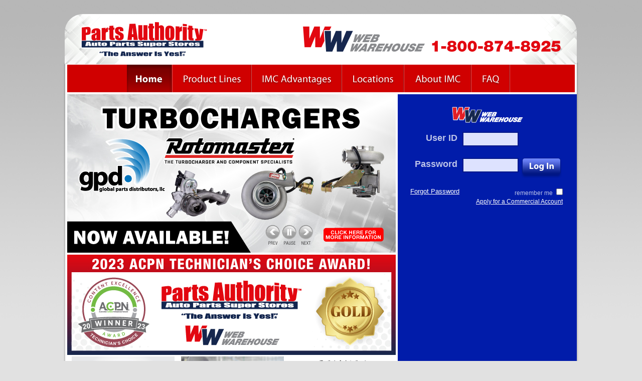

--- FILE ---
content_type: text/html
request_url: https://www.imcparts.net/
body_size: 8333
content:
<!DOCTYPE HTML PUBLIC "-//W3C//DTD HTML 4.01//EN">
<html xmlns="http://www.w3.org/1999/xhtml" xml:lang="en" lang="en">
<head>
<meta http-equiv="Content-Type" content="text/html; charset=utf-8" />
<meta http-equiv="PRAGMA" CONTENT="NO-CACHE">
<meta http-equiv=“CACHE-CONTROL” content=”NO-CACHE”>

<title>Web Warehouse Powered by PA | IMC </title>
<meta name="DESCRIPTION" content="Your Import Parts Solution" />
<meta name="KEYWORDS" content="auto parts, car parts, auto accessories, replacement auto parts, performance parts, air filters, brakes, shocks, oxygen sensor, batteries, oil filter, Struts, Oil, Spark plugs" />
<link rel="stylesheet" type="text/css" href="/includes/mainstyles.css" media="all" /> 
<link rel="stylesheet" type="text/css" href="/includes/homepage.css" media="all" /> 
<!--[if lt IE 6]>  <link rel="stylesheet" type="text/css" href="/includes/ie5.css" />  <![endif]--> 
<!--[if lt IE 7]>  <link rel="stylesheet" type="text/css" href="/includes/ie6.css" />  <![endif]--> 
<!--[if IE 7]>  <link rel="stylesheet" type="text/css" href="/includes/ie7.css" />  <![endif]-->

<meta name="description" content="IMC - Automotive Wholesaler for German, Swedish, British and Asian Parts">
<meta name="keywords" content="Wholesale parts,WD,parts distribution,Acura,American Motors,Audi,BMW,Buick,Cadillac,Chevrolet,Chrysler,Daewoo,Daihatsu,De Lorean,Dodge,Eagle,Fiat,Ford,Freightliner,Geo,GMC,Honda,Hummer,Hyundai,Infiniti,Isuzu,Jaguar,Jeep,Kia,Land Rover,Lexus,Lincoln,Mazda,Mercedes Benz,Daimler Chrysler,DaimlerChrysler,Mercury,Merkur,MG,Mini,Mini Cooper,Mistsubishi,Nissan,Oldsmobile,Plymouth,Pontiac,Porsche,Saab,Saturn,Scion,Sterling,Subaru,Suzuki,Toyota,Triumph,Volkswagen,Volvo,imcparts,Interamerican,motor,corporation,canoga park, Kirkland,Portland,union city,orange,Torrance,San Diego,Houston,Pompano Beach,Harrisburg,worldpack,german,import,importer,wd,bmw parts,audi parts,porsche parts,mercedes parts,oem parts,genuine parts,aftermarket parts,parts distributor,car parts,european car parts,Honda parts,Nissan parts,Acura parts,Volkswagen parts,infiniti parts,lexus parts,jaguar parts,volvo parts,saab parts,a/c compressor,a/c condenser,abs,accelerator,air bag,air boot,air cleaner,air compressor,air flow meter,air flow,air mass sensor,air pump,air pump belt,air slide calve,air suspension,air temperature sensor,airvent,airbag sensor,alternator,alternator belt,alternator bracket,antenna,power antenna,antifreeze,atf,automatic transmission,auxiliary fan,axle assembly,axle boot,axle carrier,axlemount,axle hub,axle joint,axle nut,axle shaft,ball joint,battery cable,battery tray,bearing,belt,belt tensioner,blower,bolt,booster,boot,brake,brake pads,brake booster,brake cable,brake caliper,brake disc,brake drum,brake fluid,brake, hose,brake line,brake shoe,brake rotor,breather hose,bulb,h1,h3,h4,h7,bulb socket,bumper,bumper cover,bumper end,bumper filler,bumper gasket,bumper shock,bumper support,bushing,cv joint,c/v joint,camshaft,camshaft seal,catalytic converter,center support,center tie rod,chain,chain tensioner,check valve,chrome tip,clamp,clipclutch disc,clutch disk,clutch fork,clutch kit,clutch master cylinder,clutch release bearing,clutch slave cylinder,coil,clod start valve,condenser,connecting rob,control arm,control unit,coolant,crankshaft,crankshaft seal,crank seal,cross member,cruise control,cylinder head,differential,diode,distributor rotor,distributor cap,distributor rotor,dome light,door,door handle,door lockdoor mounling,door piller,door seal,door stop,drain plug,drive shaft,drivershaft c/v joint,drivershaft cv joint,driveshaft ujoint,driveshaft u-joint,drivershaft center support,drivershaft center support,driving light kit,drivinglight kit,dual mass flywheel,dualmass flywheel,dual-mass flywheel,egr,egr line,egr valve,emblem,emergency brake,engine cover,engine diagnostic tool,engine gasket set,engine hood,engine mount,engine oile pan,engine support,etr relay,evaporator,exhaust gasket,exhaust hanger,exhaust header pipe,exhaust heat shield,exhaust manifold,exhaust manifold gasket,exhaust muffler,exhaust pipe,exhaust stud,exhaust tail pipe,expansion tank,expansion valve,fan blade,fan clutch,can shroud,fender,fender liner,fender mounlding,filter,flex disc,flex disk,flywheel,flywheel bolt,flywheel ring gear,fog light,fog light bulb,fog light kit,fog light lens,for light relay,fog light switch,fraim rail,freeze plug,fuel cap,fuel distributor,fuel door,fuel filter fuel hose,efi,fuel injection control unit,fuel injection brain,fuel injector,fuel injector seal,fuel pump,fuel pressure regulator,fuel pump relay,fuel strainer,fuel tank,fuse,fuse box,fuseable link,gas cap,gas tank,gasket,gasket set,gear lube,glove box lock,glove box latch,glove box light,glove box lock,glow plug,grill,grille,grommet,guide sleeve,hatch shock,hazard switch,hazard flasher, head bolt,head gasket,head gasket set,header pipe,header pipe gasket,headlight,headlight assembly,headlight bulb,head light,head light assembly,head light  bulb,headlight conversion kit,head light conversion kit,headlight cover,headlight switch,headlight trim,headlight washer,head light washer,head light switch, headlight washer,head light washer,heater blower,heater cable,heater control,heater core,heater hose,heater valve,hood,hood cable,hood emblem,hoos insulation,hood lock,hood molding,hood, sealhook shock,hood support,horn,hose clamp,hydraulic valve lifter,hydraulic lifter,hydro accumulator,idle control valve,idle control unit,idler arm,idler pulley,ignition coil,ignition condenser,icu,ignition control unit,ignition distributor,ignition distributor cap,ignition distributor rotor,ignition lock,ignition switch,ignition tumbler,ignition wire set,ignition wires,impact strip,impulse sender,injector,ignition nozzle,imput shaft seal,instrument bulb,intake hose,intake manifold gasket,intake valve,interior light,key battery,key,key blank,key light bulb,kick down cable,king pin,lens,level sensor,license plate holder,license plate bracket,light bar,limit switch,lock,lock plate,lock ring,lubro moly,lug,lug nut,lug bolt,main bearing,main bearings,main bearing set,map light,master cylinder,microswitch,micro switch,mirror,mirror control switch,mirror glass,mirror switch,motor mount,moulding,moulding clip,muffler,muffler clamp,muffler hanger,muffler strap,muffler tip,neutral safety switch,nose panel,oring,o-ring,oil cap,oil cooler,oil cooler pipe,oil drain plug,oil filter,oil filter housing,oil level sensor,oil pan,oil pan gasket,oil pan drain plug, oil drain plug,oil pressure relief valve,oil pressure switch,oil pump,oil pump chain,oil pump shim,oil pump sprocket,oil return tube,oil temp sensor, oil temp switchoil temperature senson,oil temperature switch,outdoor temp sensor,outdoor temperature sensor,output shaft seal,overflow hose,over flow hose,oxygen sensorpads,parking brake cable,parking brake shoes,pedal pad,pilot bearing,ping sensor,piston,pistons,piston ring,piston ring set,pitman arm,pivot pin,plastilube,points,pollen filter,position sensor,power brake unit,power steering belt,power steering box,power steering filter,power steering hose,power steering pump,power steering rack,power steering rack boot,pressure accumulator,pressure plate,pulley,quarter panel,radiator,radiator cap,radiator drain plub,radiator fan shroud,radiator hose,radiator mount,radiator support,rear body panel,rebuilt cylinder head,receiver drier,relay,release bearing,reverse light switch,ring gear,rocker arm,rocker shaft,rocker amr shaft,rocker panel,rod bearing,rod bearings,rod bearing set,rod bolt,roundel,rpm sensor,seal,seal ring,sensor,shift knob,shift tower,shock,shock absorber,shock mount,side marker,slave cylinder,smog pump,spark plug,spark plug wire set,speedometer cable,speedometer,sway bar,starter,steering rack,steering rack boot,strut,subframe,sunroof cable,sunroof seal,sunroof switch,tail lght,taillight,tail light assembly,taillight assembly,thermostat,tie rod,tie rod end,timing chain,trailing arm,trunk lid,trunk shock,turn signal,turn signal lens,valance,valve cover,valve cover gasket,valve guide,valve stem seal,voltage regulator,water hose,water pump,wheel,wheel bearing,wheel center cap,wheel emblem,wheel housing,window motor,window regulator,window switch,wiper blade">

<script src="/includes/common.js" type="text/javascript"></script>
<script src="/includes/sidebarHighlight.js" type="text/javascript"></script>

<script src="https://code.jquery.com/jquery-1.9.1.min.js"></script>
<script src="/includes/jquery/jquery.animated.innerfade.js" type="text/javascript"></script>

<script type="text/javascript" src="/wcsstore/dojo-release-1.4.2/dojo/dojo.js"></script>
<script type="text/javascript" src="/wcsstore/dojo-release-1.4.2/dojo/IMCCustomLoad.js"></script>

<script type="text/javascript">
<!--
   var onIdName=["home"];
   var onClassName=["navOn"];
   var requestSubmitted = false;
   /*function clearCookie(name){
		document.cookie = name+'=; expires=Thu, 01 Jan 1970 00:00:01 GMT;';
   }
	var theCookies = document.cookie.split(';');
	var aString = '';
	for (var i = 1 ; i <= theCookies.length; i++) {
		if(theCookies[i-1].indexOf("WC_")>=0){
			clearCookie(theCookies[i-1]);
		}
	}*/	
   function origin() {
		if (!window.location.origin) {
			var port = window.location.port ? ':' + window.location.port : '';
			return window.location.protocol + "//" + window.location.hostname + port;
		} else {
			return window.location.origin;
		}
    }

   function createLinks(){
		var div = document.getElementById('adRotator');
		var count = document.getElementById('countPanel').value;
		for(var i=1;i<=count;i++){
		    //if(checkUrl(origin()+'/panel/image/panel_'+i+'.jpg')){
				newlink = document.createElement('a');
				newlink.setAttribute('href',origin()+'/panel/pdf/panel_pdf_'+i+'.pdf');
				newlink.setAttribute('src',origin()+'/panel/image/panel_'+i+'.jpg');
				newlink.setAttribute('target','_blank');
				imgLink = document.createElement('img');
				imgLink.setAttribute('src',origin()+'/panel/image/panel_'+i+'.jpg');
				imgLink.setAttribute('alt','Please click image to view pdf');
				newlink.appendChild(imgLink);
				div.appendChild(newlink);
			//}else{
				//break;
			//}
		}
   }

   function checkUrl(url) {
        var request = false;
        if (window.XMLHttpRequest) {
            request = new XMLHttpRequest;
        } else if (window.ActiveXObject) {
            request = new ActiveXObject("Microsoft.XMLHttp");
        }
        if (request) {
            request.open('HEAD', url,false);
			request.send();
            if (request.status == 200)
			{
				return true;
			}else{
				return false;
			}
        }
        return false;
	}

	$(document).ready(
		function(){
			createLinks();
			$('#adRotator').animatedinnerfade({
					speed: 500,
					timeout: 4000,
					type: 'sequence',
					containerheight: '320px',
					containerwidth: '655px',
					animationSpeed: 0,
					animationtype: 'fade',
					controlBox: 'show',
					controlBoxClass: 'mycontrolboxclass',
					controlButtonsPath: 'images',
					controlButtonsPrevious: 'rotate_previous.png',
					controlButtonsPause: 'rotate_pause.png',
					controlButtonsPlay: 'rotate_play.png',
					controlButtonsNext: 'rotate_next.png',
					displayTitle: 'none'
				});
			}
		);

		function loginSubmit(form) {
			if(!requestSubmitted ){
				requestSubmitted  = true;
				if (!form.remember.checked) {
					var d = new Date();
					d.setFullYear(d.getFullYear() - 1);
					document.cookie = "logon=; expires=" + d.toGMTString();
				}
				return true;
			}
			return false;
		}
-->
</script>

<style type="text/css">
.innerfade-title {
	position: absolute;
	bottom: 20px;
	left: 0;
	z-index: 290;
	width: 100%;
	height: 34px;
	filter:alpha(opacity=80);
	-moz-opacity: 0.8;
	opacity: .8;
	border-top: 1px solid white;
}
.innerfade-title h2 {
	color: white;
	font-weight: bold;
	margin-top: 0;
	margin-bottom: 0;
	text-align: center;
	font-family: Arial;
	font-size: 16px;
	font-style: italic;
	line-height: 34px;
}
.mycontrolboxclass {
	position: absolute;
	top: 260px;
	left: 395px;
	width: 120px;
}
</style>
<link rel="stylesheet" href="/includes/jquery/reset.css" type="text/css" media="all">
<link rel="stylesheet" href="/includes/jquery/fonts.css" type="text/css" media="all">
<style type="text/css" media="screen, projection">
@import url(/includes/jquery/jq_fade.css);
</style>
<!-- Google Tag Manager -->
<script>(function(w,d,s,l,i){w[l]=w[l]||[];w[l].push({'gtm.start':
new Date().getTime(),event:'gtm.js'});var f=d.getElementsByTagName(s)[0],
j=d.createElement(s),dl=l!='dataLayer'?'&l='+l:'';j.async=true;j.src=
'https://www.googletagmanager.com/gtm.js?id='+i+dl;f.parentNode.insertBefore(j,f);
})(window,document,'script','dataLayer','GTM-MDXRJ46P');</script>
<!-- End Google Tag Manager -->
<script charset='UTF-8'>
window['adrum-start-time'] = new Date().getTime();
(function(config){
    config.appKey = 'AD-AAB-AAX-HVM';
    config.adrumExtUrlHttp = 'http://cdn.appdynamics.com';
    config.adrumExtUrlHttps = 'https://cdn.appdynamics.com';
    config.beaconUrlHttp = 'http://pdx-col.eum-appdynamics.com';
    config.beaconUrlHttps = 'https://pdx-col.eum-appdynamics.com';
    config.xd = {enable : false};
})(window['adrum-config'] || (window['adrum-config'] = {}));
</script>
<script src='//cdn.appdynamics.com/adrum/adrum-20.4.0.3090.js'></script>
</head>
<body onLoad="SidebarHighlight();">
	<!-- Google Tag Manager (noscript) -->
		<noscript><iframe src="https://www.googletagmanager.com/ns.html?id=GTM-MDXRJ46P"
		height="0" width="0" style="display:none;visibility:hidden"></iframe></noscript>
	<!-- End Google Tag Manager (noscript) -->
    <input type=hidden id="countPanel" name="countPanel" value="3"/>
	<div class="a">
		<div class="b">
		  <!-- <div class="slogan"><img src="/images/slogan.gif" width="333" height="33"></div>
		  <div class="logo"><a href="/index.shtml"><img src="/images/IMClogo.png" width="126" height="140"></a></div> -->
			<div class="slogan"><img alt="IMC Logo bar" src="/images/IMC-Homepage-Banner.png" width="1021" height="100" alt="IMC Logo" style="border-top-left-radius: 3em 3em;border-top-right-radius: 3em 3em;"></div>
		</div>
    <div class="c">
		<ul class="navBar">
		  <li id="home" name="home" class="navOff"><a href="/index.shtml"><span>home</span></a></li>
		  <li id="productLines" name="productLines" class="navOff"><a href="/productLines/index.shtml"><span>product lines</span></a></li>
		  <li id="imcAdvantages" name="imcAdvantages" class="navOff"><a href="/imcAdvantages/index.shtml"><span>imc advantages</span></a></li>
		  <!-- <li id="training" name="training" class="navOff"><a href="/training/index.shtml"><span>training</span></a></li>	-->
		  <li id="locations" name="locations" class="navOff"><a href="/locations/index.shtml"><span>locations</span></a></li>
		  <li id="aboutIMC" name="aboutIMC" class="navOff"><a href="/aboutIMC/index.shtml"><span>about imc</span></a></li>
		  <li id="faq" name="faq" class="navOff"><a href="/faq/index.shtml"><span>faq</span></a></li>
		</ul>
    </div>
    <div class="chContent">
      <table width="100%" border="0" cellspacing="0" cellpadding="0">
        <tr>
          <td class="hColLeft"><!-- Main Ad Rotator -->
            <div class="rotatorBox">
				<div id="adRotator">
					<!--<a target="_blank" onclick="_gaq.push(['_trackEvent','Banner','BILSTEIN_pss_visa_panel'])" href="/images/pdf/WINWITH_KYB_landing_page.pdf"><img alt="Mahle Product Information" src="/images/WINWITH_KYB_panel.jpg" width="655" height="316"></a>
					<a target="_blank" onclick="_gaq.push(['_trackEvent','Banner','BILSTEIN_pss_visa_panel'])" href="/images/pdf/Mahle Landing Page Period 2016.pdf"><img alt="Mahle Product Information" src="/images/Mahle_filters_REG.jpg" width="655" height="316"></a>
					<a target="_blank" onclick="_gaq.push(['_trackEvent','Banner','Rein'])" href="/images/pdf/Rein_IMC.pdf"><img alt="Rein Automotive Product Information" src="/images/REIN_panel.jpg" width="655" height="316"></a>
					<a target="_blank" onclick="_gaq.push(['_trackEvent','Banner','Accting'])" href="/images/pdf/Letter Head_acctng.pdf"><img alt="Updated IMC Payment Lockbox information" src="/images/Accting_info_Panel.jpg" width="655" height="316"></a>-->
				</div>
			</div>
            <table width="100%" border="0" cellspacing="0" cellpadding="0" class="qlTable">
				<tr><td style="padding:0px;">
				<img alt="CCPN AWARD WEB WAREHOUSE" src="/images/ACPN_Award_IMC.jpg"/>
				</td></tr>
	        </table>
            <!-- Three buttons -->
            <table width="100%" border="0" cellspacing="0" cellpadding="0" class="hbbTable">
              <tr>
                <td><div class="homeBigButton">
                    <div class="hbbTop"><em><a target="_blank" href="https://careers-partsauthority.icims.com"><img alt="Join the IMC Image" src="/images/IMC-homepage_buttons_JOIN_THE_IMC.png" class="spacerFix"></a></em></div>
                  </div></td>
                <td><div class="homeBigButton">
                    <div class="hbbTop"><em><a href="javascript:popUp('/Logon.shtml')"><img alt="Already an IMC Customer" src="/images/IMC-homepage_buttons_ALREADY_AN_IMC.png" class="spacerFix"></a></em></div>
                  </div></td>
                <td><div class="homeBigButton">
                    <div class="hbbTop"><em><a href="http://partsauthority.com/customer#ww-imc"><img alt="New to IMC Image" src="/images/IMC-homepage_buttons_NEW_TO_IMC.png" class="spacerFix"></a></em></div>
                  </div>
                </td>
              </tr>
            </table>

          </td>
          <td style="width: 4px;"><img  alt="analytics Image" src="/images/shim.gif"></td>
          <td class="hColRight">
<img alt="IMC Web ware hosue logo" src="/images/logo_imcWebwarehouse.png" alt="logo - IMC Web Warehouse" width="306" height="32">

	<form method="post" name="Logon" action="/webapp/wcs/stores/servlet/Logon" onsubmit="return loginSubmit(this)">
		<input type="hidden" name="storeId" value="10651">
		<input type="hidden" name="catalogId" value="10651">
		<input type="hidden" name="langId" value="-1">
		<input type="hidden" name="reLogonURL" value="LogonForm">
		<input type="hidden" name="URL" value="HomePageView?logon*=">
		<input type="hidden" name="postLogonPage" value="HomePageView">
            <table width="100%" border="0" cellspacing="0" cellpadding="0" class="wwLoginTable">
              <tr>
                <td width="49%" class="wwlLabel"><label for="logonId">User ID</label></td>
                <td width="25%" class="wwlForm">
                  <input type="text" name="logonId" id="logonId" />
                   </td>
                <td width="26%" class="wwlForm">&nbsp;</td>
              </tr>
              <tr>
                <td class="wwlLabel"><label for="logonPassword">Password</label></td>
                <td class="wwlForm"><input type="password" name="logonPassword" id="logonPassword" /></td>
                <td class="wwlForm"><label for="logonImg">&nbsp;</label><input type="image" alt="IMC Logon Button" src="/images/btn_login.png" id="logonImg"  name="logonImg" style="background-color: transparent !important; background-image: none !important; border: 0px; width: 83px; height: 41px;"></td>
              </tr>
            </table>
            <table width="100%" border="0" cellspacing="0" cellpadding="0">
              <tr>
				<td colspan="1" class="forgotPassword">
					<a style="color:white;font-size:13px;" href="/webapp/wcs/stores/servlet/ForgotPasswordView?storeId=10651&catalogId=10651&langId=-1" id ="ForgotPasswordReset"> Forgot Password</a>					
                </td>
                <td colspan="2" class="wwlRemember"><label  for="rem">remember me</label>
                  <input type="checkbox" name="remember" id="rem">
                </td>
              </tr>
			  <tr>
                <td colspan="2" style="text-align: right;padding: 3px;">
					<a style="color: #ffffff !important;" href="http://partsauthority.com/customer#ww-imc">Apply for a Commercial Account</a>
                </td>
              </tr>
            </table>
	<script language="javascript">
		var c = document.cookie;
		var logon = c.match(/logon=(\w+):(\w+)/);
		if (logon) {
			document.Logon.logonId.value = logon[1];
			document.Logon.logonPassword.value = logon[2];
			document.Logon.remember.checked = true;
		}
	</script>
	</form>
		<!--<a href="javascript:popUp('/webapp/wcs/stores/servlet/ContactView?storeId=10651')"><img src="/images/NOT_AN_IMC_button_2.gif" style="margin-top: 80px; margin-left: 50px; margin-right: auto;"></a>-->
	</td>
        </tr>
      </table>
    </div>
    <div class="cBottom"><img alt="analytics" src="/images/shim.gif" width="1" height="1" class="spacerFix"></div>
		<table width="100%" border="0" cellspacing="0" cellpadding="0" class="bottombar">
		  <tr>
			<td width="78%"><span>&copy; <script>document.write(new Date().getFullYear())</script>, Interamerican Motor Corporation</span> <a href="/index.shtml">home</a> / <a href="/index.shtml">IMC Web Warehouse</a> / <a href="http://partsauthority.com/customer#ww-imc">contact us</a> / <a href="/faq/index.shtml">help</a> / <a target="_blank" href="https://partsauthority.com/privacy-policy#pp-pt2">Privacy Notice</a></td>
			<td width="22%" align="right" id="nobg"><a href="http://partsauthority.com/customer#ww-imc"><img src="/images/btn_contactUs.png" alt="button - Contact Us!" width="112" height="26" style="margin-right: 18px;" /></a></td>
		  </tr>
		</table>
		<img alt="analytics" src="/images/shim.gif" width="1" height="100" />
		<script type="text/javascript">
			window.lhnJsSdkInit = function () {
				lhnJsSdk.setup = {
					application_id: "e4219ee9-c12d-43cb-9b2b-b0e22276da1a",
					application_secret: "5ll7x3gpp3clyay89vulhk0qklh+0q1qc50ycb4wi6jtgaqq86"
				};
				lhnJsSdk.controls = [{
					type: "hoc",
					id: "55564807-3f86-4307-8710-2f69fee5188a"
				}];
			};

			(function (d, s) {
				var newjs, lhnjs = d.getElementsByTagName(s)[0];
				newjs = d.createElement(s);
				newjs.src = "https://developer.livehelpnow.net/js/sdk/lhn-jssdk-current.min.js";
				lhnjs.parentNode.insertBefore(newjs, lhnjs);
			}(document, "script"));
			
			function lhnJsSdkOfflineShown(){
				// This function will be called when the offline form is shown.
				$("#lhnHelpOutCenter div.lhnWindow-body").css({"padding":"10px 20px 20px"});
				$("#lhnHelpOutCenter div.lhnWindow-body .lhnOfflineMessage>p").css({"margin-bottom":"0px"});
				$("#lhnHelpOutCenter div.lhnField").css({"margin-bottom":"0px"});
				$("div#lhnHelpOutCenter.lhnWindow").css({"max-height":"85%"});
			}
		</script>
  </div>
<script type="text/javascript">
    /*if(document.cookie != null && document.cookie.indexOf('WC_AUTHENTICATION_-1002') < 0){*/
		var cookies = document.cookie.split(";");
		for (var i = 0; i < cookies.length; i++){
			var spcook =  cookies[i].split("=");
			if(spcook[0].indexOf('WC_') > 0){
				var d = new Date();
				d.setDate(d.getDate() - 1);
				var expires = "expires="+d.toGMTString();
				document.cookie = spcook[0] + '=' + spcook[1]+';'+escape('domain='+document.domain+';')+'path=/'+';'+expires+';';
			}
		}
    /*}*/
	getInfo();
	function getInfo(){
		jQuery.get(origin()+'/panel/image/panel_count.txt', function(data) {
			document.getElementById('countPanel').value = parseInt(data);
		},'text');
   }
</script>
<script type="text/javascript" src="/wcsstore/imc/javascript/lib/BigDecimal.js"></script>
<script defer src="https://static.cloudflareinsights.com/beacon.min.js/vcd15cbe7772f49c399c6a5babf22c1241717689176015" integrity="sha512-ZpsOmlRQV6y907TI0dKBHq9Md29nnaEIPlkf84rnaERnq6zvWvPUqr2ft8M1aS28oN72PdrCzSjY4U6VaAw1EQ==" data-cf-beacon='{"rayId":"9c2db2b6ac97ecd4","version":"2025.9.1","serverTiming":{"name":{"cfExtPri":true,"cfEdge":true,"cfOrigin":true,"cfL4":true,"cfSpeedBrain":true,"cfCacheStatus":true}},"token":"6d80633575fb4b5aada2f5288fa2cccd","b":1}' crossorigin="anonymous"></script>
</body>
</html>


--- FILE ---
content_type: text/css
request_url: https://www.imcparts.net/includes/mainstyles.css
body_size: 2030
content:
dl {
	color: #FF00FF;
	font-size: 12px;
	margin: 0px 0px 15px 0px;
	font-weight: bold; }

html {
	height: 100%; }
	
body ul li {
	color: #555555 !important;
	line-height: 18px; }
body ol li {
	color: #555555 !important;
	line-height: 18px;
	margin-bottom: 10px; }
body a:hover {
	color: #244E83; }
body a {
	color: #5684BF; }
body p span {
	font-family: Arial, Helvetica, sans-serif;
	font-size: 16px;
	font-weight: bold;
	display: block;
	color: #555555 !important; }
body p {
	padding: 0px 0px 15px 0px;
	margin: 0px 0px 0px 0px;
	color: #363636 !important;
	line-height: 18px;  }
body {
	margin: 0px;
	height: 100%; 
	font-family: verdana,arial,helvetica;
	font-size: 12px;
	line-height: 14px;
	background-color: #e1e1e1;
	background-image: url("/images/bg_main.jpg");
	background-repeat: repeat-x;
	background-position: 0px 0px; }
	
.divFix {
	clear: both; 
	padding: 0px; 
	margin: 0px; 
	height: 1px;
	display: block; }
	
form {
	margin: 0px; }
	
.spacerFix {
	display: block; }

a {
	outline: none;}	
a img {
	border: 0px; }
img {
	margin: 0px;
	padding: 0px;
	line-height: 0px; }

input  {
	behavior: url(/includes/iepngfix.htc); } 

	
.floatLeft {
	float: left;
	margin: 5px 5px 5px 0px; }
	
.floatRight {
	float: right;
	margin: 5px 0px 5px 5px; }

.mainTitle span {
	color: #3450dc; 
	font-size: 24px;
	line-height: 18px;
	font-weight: normal; }
.mainTitle {
	font-family: Arial, Helvetica, sans-serif;
	font-weight: bold;
	color: #001caa;
	line-height: 30px;
	font-size: 30px;
	margin-bottom: 15px;
	margin-left: 0px; }
	
.ssTitle span {
	display: block; 
	font-weight:normal;
	font-style: italic;}
.ssTitle {
	font-family: Arial, Helvetica, sans-serif;
	font-weight: bold;
	font-size: 20px; 
	color: #001CAA !important; }
	
img { behavior: url(/includes/iepngfix.htc); }
.sidebar .sbOn a { behavior: url(/includes/iepngfix.htc); }

/* ++++++++++++++++++++++++++++++++++++++++++++++++++++++++++++++++++*/
/* Structural +++++++++++++++++++++++++++++++++++++++++++++++++++++++*/
	
.a {
	 width: 1028px;
	 margin: auto; 
	 padding-top: 25px;
   }

.b .logo {
	position: absolute;
	top: 14px;
	left: 0px; }
.b .slogan {
	position: absolute;
	padding: 3px 3px;
}
.b {
	height: 100px;
	width: 1028px;
}

.cBottom {
	background-image: url('/images/bg_cBottom.png'); 
	height: 4px; }
.c {
	background-image: url('/images/bg_c.png');
	background-repeat: repeat-y;
	padding: 4px 8px 4px 8px; }
	
.sidebar {
	width: 244px;
	background-color: #ebebeb;
	background-image: url('/images/bg_sidebar.jpg');
	background-repeat: repeat-x;
	text-align: right;
	vertical-align: top;
	padding: 46px 0px 0px 0px; }

.singleContent	{
	width: 9750px;
	padding: 20px 20px 20px 20px;
	vertical-align: top;}

.content {
	width: 728px;
	padding: 20px 20px 20px 20px;
	vertical-align: top; }
.content .red {
	color:#FF0000;}
/* ++++++++++++++++++++++++++++++++++++++++++++++++++++++++++++++++++*/
/* Navbar & Sidebar +++++++++++++++++++++++++++++++++++++++++++++++++*/

.navBar #faq a {
	width: 77px;
	background-image: url('/images/navBtn_faq.png'); }
.navBar #aboutIMC a {
	width: 134px;
	background-image: url('/images/navBtn_aboutIMC.png'); }
.navBar #locations a {
	width: 124px;
	background-image: url('/images/navBtn_locations.png'); }
.navBar #training a {
	width: 112px;
	background-image: url('/images/navBtn_training.png'); }
.navBar #imcAdvantages a {
	width: 180px;
	background-image: url('/images/navBtn_imcAdvantages.png'); }
.navBar #productLines a {
	width: 158px;
	background-image: url('/images/navBtn_productLines.png'); }
.navBar #home a {
	width: 91px;
	background-image: url('/images/navBtn_home.png'); }
.navBar .navOn a {
	background-position: 0px 55px;
	display: block; 
	height: 55px;
	float: left; }
.navBar .navOff a:active {
	background-position: 0px 110px; }
.navBar .navOff a:hover {
	background-position: 0px 165px; }
.navBar .navOff a {
	display: block; 
	height: 55px;
	background-position: 0px 0px;
	float: left;  }
.navBar li span {
	display: none; }
.navBar li {
	list-style: none;
	float: left; }
.navBar {
	margin: 0px;
	padding: 0px 0px 0px 119px;
	height: 55px;
	background-color: #d00000; }
	
.sidebar .sbOn a {
	color: #000; 
	font-family: Verdana, Arial, Helvetica, sans-serif;
	font-size: 12px;
	line-height: 15px;
	padding: 6px 15px 6px 15px;
	text-decoration: none;
	display: block;
	background-image: url('/images/bg_sbOn.png');
	background-repeat: no-repeat;
	background-position: right top; }
.sidebar .sbOff a:hover {
	text-decoration: underline; }
.sidebar .sbOff a {
	color: #000; 
	font-family: Verdana, Arial, Helvetica, sans-serif;
	font-size: 12px;
	line-height: 15px;
	padding: 6px 15px 6px 15px;
	text-decoration: none;
	display: block; }
.sidebar .sbTitle {
	color: #000; 
	font-family: Verdana, Arial, Helvetica, sans-serif;
	font-size: 12px;
	line-height: 15px;
	margin: 20px 15px 6px 15px;
	text-decoration: none;
	font-weight: bold; 
	display: block; }
.sidebar ul li {
	list-style: none;
	padding: 0px;
	margin: 0px 0px 1px 0px; }
.sidebar ul {
	margin: 0px;
	padding: 0px; }
	
/* ++++++++++++++++++++++++++++++++++++++++++++++++++++++++++++++++++*/
/* Map Elements +++++++++++++++++++++++++++++++++++++++++++++++++++++*/

#kirkland {
	top: 32px;
	left: 55px; }
#portland {
	top: 62px;
	left: 34px; }
#sanJose {
	top: 133px;
	left: 29px; }
#canogaPark {
	top: 147px;
	left: 39px; }
#torrance {
	top: 175px;
	left: 55px; }
#orange {
	top: 186px;
	left: 56px; }
#sanDiego {
	top: 201px;
	left: 71px; }
#houston {
	top: 250px;
	//left: 177px; 
	left: 190px; }
#popanoBeach {
	top: 235px;
	left: 283px; }
#harrisburg {
	top: 122px;
	left: 341px; }
#dallas {
	top: 220px;
	left: 160px; }
#longIsland {
	top: 106px;
	left: 472px; }
#berkeley {
	top: 125px;
	left: 29px; }
#burlingame {
	top: 95px;
	left: 20px; }	
#miami {
	top: 285px;
	left: 450px; }	
#culverCity {
	top: 180px;
	left: -107px; }
#ranchoCuca{
	top: 164px;
	left: 60px;
}
#tacoma{
	top: 45px;
	left: 40px;
}
#marietta{
   top: 180px;
   left: 360px;
}
	
#trigger1 {
	top: 17px;
	left: 42px; }
#trigger2 {
	top: 61px;
	left: 17px; }
#trigger3 {
	top: 135px;
	left: 11px; }
#trigger4 {
	top: 171px;
	left: 29px; }
#trigger5 {
	top: 176px;
	left: 43px; }
#trigger6 {
	top: 184px;
	left: 41px; }
#trigger7 {
	top: 201px;
	left: 55px; }
#trigger8 {
	top: 263px;
	left: 262px; }
#trigger9 {
	top: 273px;
	left: 418px; }
#trigger10 {
	top: 111px;
	left: 440px; }
#trigger11 {
	top: 233px;
	left: 230px; }
#trigger12 {
	top: 95px;
	left: 451px; }
#trigger13 {
	top: 125px;
	left: 11px; }
#trigger14 {
	top: 118px;
	left: 11px; }	
#trigger15 {
	top: 285px;
	left: 428px; }
#trigger16 {
	top: 180px;
	left: 35px; }
#trigger17 {
	top: 168px;
	left: 55px; 
}
#trigger18 {
	top: 35px;
	left: 35px; 
}
#trigger19{
	top: 200px;
	left: 380px;
}	
	
.lLable img {
	display: block; }
.lLabel {
	position: absolute;
	z-index: 1; }

.lOn {
	width: 12px;
	height: 12px;
	display: block;
	background-image: url('/images/bg_dotOn.png');
	position: absolute;
	z-index: 2; }
.lOff:hover {
	 background-image: url('/images/bg_dotOn.png'); }
.lOff  {
	width: 12px;
	height: 12px;
	display: block;
	background-image: url('/images/bg_dotOff.png');
	position: absolute;
	z-index: 2; }	

.mapBox {
	position: relative;
	margin: auto;
	width: 514px;
	height: 314px;
	background-image: url('/images/bg_mapBox.gif') }
	
.lioContent h4 {
	clear: both;
	height: 1px;
	margin: 0px;
	padding: 0px;   }
.lioContent h3 {
	font-size: 12px;
	line-height: 15px;
	margin: 0px 0px 0px 40px;
	float: left;
	font-weight: normal; }
.lioContent h2 {
	font-size: 12px;
	line-height: 15px;
	margin: 0px;
	float: left;
	width: 60px;  }
.lioContent div{
	border-top: 1px dotted #dea700;
	padding: 4px 0px 0px 0px;
	margin-bottom: 10px; }
.lioImage img {
	border: 1px solid #001caa;
	margin-right:20px; }
.lioImage {
	width: 20%; }
.locationItemOn tr td {
	vertical-align: top; }
.locationItemOn h1 span {
	margin-left: 5px;
	font-weight: normal; }
.locationItemOn h1 {
	background-image: url('/images/bg_mapLocationFade.gif');
	background-repeat: repeat-x;
	color: #001caa;
	font-size: 18px;
	font-family: myriad, arial, verdana;
	line-height: 18px;
	margin: 0px 0px 5px 0px;
	padding: 5px; }
.locationItemOn { 
	display: block; }
.locationItem {
	display: none; }
.locationBox {
	margin-top: 15px; }

/* ++++++++++++++++++++++++++++++++++++++++++++++++++++++++++++++++++*/
/* Various Misc. Elements +++++++++++++++++++++++++++++++++++++++++++*/

.lcItem td {
	 vertical-align: top;
	 padding: 0px 10px 0px 0px;
	 color: #363636; }
.lcItem {
	margin: 0px 0px 20px 0px; }
.lcHeader {
	border-top: 1px dotted #bababa;
	color: #2c278a; 
	font-size: 18px;
	font-family: Arial, Helvetica, sans-serif;
	font-weight: bold;
	padding: 6px 0px 10px 181px; }
	
.adRotator div { }
.adRotator { } 
.rotatorBox {
	 }

.tableHeader span {
	display: block;
	font-size: 10px;}
.tableHeader {
	background-color: #0055a5; 
	color: #ffffff;}
.calendarTable .altRow {
	background-color: #e8e8e8;}
.calendarTable {
	border: 1px solid #0055a5;}	
/* ++++++++++++++++++++++++++++++++++++++++++++++++++++++++++++++++++*/
/* Bottombar ++++++++++++++++++++++++++++++++++++++++++++++++++++++++*/

#nobg a:hover {
	background-color: transparent !important; }
.bottombar a:hover {
	background-color: #fff; 
	text-decoration: none;
	color: #000; }
.bottombar a {
	color: #000;
	padding: 1px; }
.bottombar span {
	padding-right: 10px; }
.bottombar {
	color: #000;
	margin: 0px 0px 0px 10px;  }
	
/* ++++++++++++++++++++++++++++++++++++++++++++++++++++++++++++++++++*/
/* Web Warehouse Demo +++++++++++++++++++++++++++++++++++++++++++++++*/

.wwdButtons {
	text-align: right; }

.wwDemoBox a:hover {
	color: #fff; }
.wwDemoBox a {
	color: #bcbff0; }
.wwDemoBox p {
	color: #fff !important;
	font-size: 15px;
	font-family: Arial, Helvetica, sans-serif;
	line-height: 17px; }
.wwDemoBox .mainTitle span {
	color: #c4cefe; }
.wwDemoBox .mainTitle {
	color: #fff;
	padding-bottom: 25px; }
.wwDemoBox {
	background-color: #011caa;
	margin-top: 4px;
	padding: 40px 40px 25px 40px;
	background-image: url('/images/bg_wwDemo.jpg');
	background-repeat: no-repeat;
	background-position: right top; }


--- FILE ---
content_type: text/css
request_url: https://www.imcparts.net/includes/homepage.css
body_size: 840
content:
.hColLeft {
	width: 655px;
	vertical-align: top; }
.hColRight {
	width: 307px;
	background-color: #011caa; 
	vertical-align: top;
	padding: 25px; }
	
.chContent {
	background-image: url('/images/bg_c.png');
	background-repeat: repeat-y;
	padding: 0px 4px 0px 8px; }
	

.hbbBottom em {
	position: absolute;
	top: 0px;
	left: 0px;
	height: 5px;
	width: 5px;
	display: block;
	background-image: url('/images/hbb_bottomCap.png');
	background-repeat: no-repeat; }
.hbbBottom {
	height: 5px;
	position: relative; 
	background-image: url('/images/hbb_bottom.png');
	background-position: right top;
	background-repeat: no-repeat; }
.hbbContent {
	background-image: url('/images/hbb_content.png');
	background-position: bottom;
	background-repeat: repeat-x;
	padding: 10px 20px 10px 20px;
	border-left: 1px solid #e6e6e6;
	border-right: 1px solid #e6e6e6; }
.hbbTop em {
	position: absolute;
	top: 0px;
	left: 0px;
	height: 5px;
	width: 5px;
	display: block;
	//background-image: url('/images/hbb_topCap.png'); 
 }
.hbbTop {
	height: 135px;
	position: relative; 
	//background-image: url('/images/hbb_top.png');
	background-position: right top;
	background-repeat: no-repeat; }
.hbbTable tr td {
	width: 33%;
	text-align: center;
	vertical-align: top;  }
.hbbTable {
	margin-bottom: 10px; }	
.homeBigButton a span {
	font-family: myriad, Arial, Helvetica, sans-serif;
	font-size: 18px;
	line-height: 18px;
	display: block;
	margin-top: 10px; }
.homeBigButton a:hover {
	color: #000;
	text-decoration: underline; }
.homeBigButton a {
	color: #000;
	display: block; 
	text-decoration: none; }
.homeBigButton img {
	display: block;
	margin: auto; }
.homeBigButton {
	width: 200px;
	margin: auto; }
	
.quickLink a:hover {
	background-color: #e4e4e4; 
	color: #000;
	text-decoration: none; }
.quickLink a {
	font-family: Arial, Helvetica, sans-serif;
	font-size: 16px; 
	color: #000;
	display: block;
	line-height: 18px;
	text-align: center;
	padding: 2px; }
.qlTable tr td {
	padding: 0px 10px 15px 10px; }
.qlTable {}
	
.hSectionTitle {
	border-top: 1px dotted #666;
	padding: 15px 0px 15px 0px;
	margin: 0px 15px 0px 15px;
	color: #1d1882;
	font-family: myriad, Arial, Helvetica, sans-serif;
	font-weight: bold; 
	font-size: 18px; }
	
.newsTable .nSpacer {
	height: 10px; }
.newsTable .nHeadline a:hover {
	text-decoration: underline; }
.newsTable .nHeadline a {
	color: #626262;
	text-decoration: none; }
.newsTable .nHeadline {
	color: #626262;
	font-family: verdana, Arial, Helvetica, sans-serif;
	font-size: 12px;
	text-decoration: none; 
	line-height: 15px;
	font-weight: normal;
	padding: 0px 15px 0px 15px;
	vertical-align: middle }
.newsTable .nDate {
	color: #464646;
	font-family: Arial, Helvetica, sans-serif;
	font-size: 16px;
	font-weight: bold; 
	text-align: right;
	border-right: 1px dotted #666;
	padding: 5px 15px 5px 0px;
	vertical-align: middle; }
.newsTable {
	margin: 10px 15px 0px 15px; }
	
/* ++++++++++++++++++++++++++++++++++++++++++++++++++++++++++++++++++*/
/* web warehouse content ++++++++++++++++++++++++++++++++++++++++++++*/	

.wwText a:hover {
	color: #fff; }
.wwText a {
	color: #fff; }

.wwlRemember input {
	background-color: #0f55fc;
	border: 1px solid #021cdf;
	margin-bottom: -1px; }
.wwlRemember {
	color: #bdc4e9;
	text-align: right; }
.wwlPassword a:hover {	
	display: block; 
	color: #fff; }
.wwlPassword a {	
	display: block; 
	color: #bdc4e8; }
.wwlForm input {
	border: 2px solid #011788; 
	padding: 4px 4px 4px 4px;
	color: #011788; 
	font-family: Arial, Helvetica, sans-serif;
	font-weight: normal;
	font-size: 15px;
	background-color: #dde2fe; 
	width: 100px; }
.wwlForm {
	text-align: right;
	vertical-align: middle;
	padding-bottom: 5px; }
.wwlLabel {
	color: #bdc4e9; 
	font-family: myriad, Arial, Helvetica, sans-serif;
	font-weight: bold;
	font-size: 18px;
	text-align: right;
	padding-right: 10px;
	padding-bottom: 10px;
	vertical-align: middle; }
.wwLoginTable {
	margin: 15px 0px 5px 0px; }

.wwDescription p {
	color: #fff !important; 
	line-height: 14px !important; }
.wwDescription img {
	margin-bottom: 10px; }
.wwDescription {
	border-top: 1px dotted #fff;
	padding-top: 25px;
	margin-top: 25px; }
	
.wwDemo div	{
	position: absolute;
	top: -13px;
	left: 0px;}
.wwDemo {
	position: relative; }

/* ++++++++++++++++++++++++++++++++++++++++++++++++++++++++++++++++++*/
/* Rotator ++++++++++++++++++++++++++++++++++++++++++++++++++++++++++*/	

.rButtons {
	position: absolute; 
	top: 315px;
	left: 400px; }
.rotatorBox {
	position: relative;
	z-index: 1; }

--- FILE ---
content_type: application/x-javascript
request_url: https://www.imcparts.net/includes/sidebarHighlight.js
body_size: 800
content:
//Notes:
//1. For normal sidebar highlighting (more like bookmarking) of links, 
//   the divs must have unique names and look like:
//      <div id="test1" name="test1" class="miscSidebarNavOff">
//   and all divs must be set to the off class.
//   At the top of the page you must have this in a script section:
//      var onIdName=["test1","test3"];
//      var onClassName=["miscSidebarNavOn","miscSidebarNavOn"];
//   which saves which divs to turn on and to what class.
//   You must also have this function in the body's onLoad:
//      SidebarHighlight();
//
//2. For in-page section-switch highlighting,
//   the divs must have the same names and look like:
//      <div id="switchName" name="switchName" class="miscSidebarNavOn">
//   and the div to start on, should be already set to the on class.
//   The links must have unique names and look like this:
//      <a onclick="doSwitchHighlight(this);" id="navHosted" name="navHosted" href="#hosted">
//   The blocks containing the sections should start like this:
//      <blockquote id="navHosted"> 
//   At the top of the page you must have this in a script section:
//      var SwitchIdName=["switchName"];
//      var SwitchClassNameOn=["miscSidebarNavOn"];
//      var SwitchClassNameOff=["miscSidebarNavOff"];
//   which saves what the div grouping is called and what to turn them
//   on and off to.
//   You must also have this function in the body's onLoad:
//      fixLinks(); hideDivs('hosted'); startSwitchHighlight();
//   Note: you must also include the tab.js script.


function SidebarHighlight(){
  var id;
  id=0;
  
  while (window.onIdName[id] && window.onClassName[id])
  {
    var e=document.getElementsByName(onIdName[id]);
    for(var i=0;i<e.length;i++)
    {
       e[i].className = onClassName[id];
    }
    id++;
  }
}

//Called onLoad.  Checks for tab cookie.  If exists, turn on that tab.
function startSwitchHighlight(){
  var curElement;
  var i;

  var tabCookie;
  tabCookie = getCookie('switchTabName');
  //if cookie set, switch on that tab
  if (tabCookie != null) {
	  curElement = document.getElementById(tabCookie);
     doSwitchHighlight(curElement);
  }
}

//Called onClick of link.  Saves cookie with tab clicked (for refresh).
function doSwitchHighlight(curElement){
  var curSwitchIdName, curSwitch;
  var id, isInUpdatePanel;
  
  //set tab cookie with tab name
  setCookie('switchTabName', curElement.id);
  
  //20070423 - added for "isInUpdatePanel" attribute - get it
  isInUpdatePanel = false;
  if (curElement.attributes['isInUpdatePanel'] != null) {
     if (curElement.attributes['isInUpdatePanel'].value == 'true')
        isInUpdatePanel = true;
  }
  if (isInUpdatePanel) {
     curSwitchIdName = curElement.parentNode.parentNode.id;
     curSwitch = curElement.parentNode.parentNode;
  } else {
     //curSwitchIdName = curElement.parentElement.id; //only works in IE
     curSwitchIdName = curElement.parentNode.id;
     curSwitch = curElement.parentNode;
  }

  id=0;
  //Loops thru all parent switch structures
  while (window.SwitchIdName[id] && window.SwitchClassNameOn[id] && window.SwitchClassNameOff[id])
  {
    //Finds current parent element structure
    if(curSwitchIdName == window.SwitchIdName[id]) {

      //Turn all switch elements of current (type) off
      var e=document.getElementsByName(SwitchIdName[id]);
      for(var i=0;i<e.length;i++)
      {
         e[i].className = SwitchClassNameOff[id];
      }
      
      //Turn current switch element on
      //curElement.parentElement.className = window.SwitchClassNameOn[id]; //only works in IE
      curSwitch.className = window.SwitchClassNameOn[id];
    }
    id++;
  }
}


--- FILE ---
content_type: text/plain
request_url: https://www.imcparts.net/panel/image/panel_count.txt
body_size: -260
content:
7


--- FILE ---
content_type: application/x-javascript
request_url: https://www.imcparts.net/wcsstore/dojo-release-1.4.2/dojo/dojo.js
body_size: 30017
content:
/*
	Copyright (c) 2004-2009, The Dojo Foundation All Rights Reserved.
	Available via Academic Free License >= 2.1 OR the modified BSD license.
	see: http://dojotoolkit.org/license for details
*/

/*
	This is a compiled version of Dojo, built for deployment and not for
	development. To get an editable version, please visit:

		http://dojotoolkit.org

	for documentation and information on getting the source.
*/

(function(){var _1=null;if((_1||(typeof djConfig!="undefined"&&djConfig.scopeMap))&&(typeof window!="undefined")){var _2="",_3="",_4="",_5={},_6={};_1=_1||djConfig.scopeMap;for(var i=0;i<_1.length;i++){var _7=_1[i];_2+="var "+_7[0]+" = {}; "+_7[1]+" = "+_7[0]+";"+_7[1]+"._scopeName = '"+_7[1]+"';";_3+=(i==0?"":",")+_7[0];_4+=(i==0?"":",")+_7[1];_5[_7[0]]=_7[1];_6[_7[1]]=_7[0];}eval(_2+"dojo._scopeArgs = ["+_4+"];");dojo._scopePrefixArgs=_3;dojo._scopePrefix="(function("+_3+"){";dojo._scopeSuffix="})("+_4+")";dojo._scopeMap=_5;dojo._scopeMapRev=_6;}(function(){if(typeof this["loadFirebugConsole"]=="function"){this["loadFirebugConsole"]();}else{this.console=this.console||{};var cn=["assert","count","debug","dir","dirxml","error","group","groupEnd","info","profile","profileEnd","time","timeEnd","trace","warn","log"];var i=0,tn;while((tn=cn[i++])){if(!console[tn]){(function(){var _8=tn+"";console[_8]=("log" in console)?function(){var a=Array.apply({},arguments);a.unshift(_8+":");console["log"](a.join(" "));}:function(){};console[_8]._fake=true;})();}}}if(typeof dojo=="undefined"){dojo={_scopeName:"dojo",_scopePrefix:"",_scopePrefixArgs:"",_scopeSuffix:"",_scopeMap:{},_scopeMapRev:{}};}var d=dojo;if(typeof dijit=="undefined"){dijit={_scopeName:"dijit"};}if(typeof dojox=="undefined"){dojox={_scopeName:"dojox"};}if(!d._scopeArgs){d._scopeArgs=[dojo,dijit,dojox];}d.global=this;d.config={isDebug:false,debugAtAllCosts:false};if(typeof djConfig!="undefined"){for(var _9 in djConfig){d.config[_9]=djConfig[_9];}}dojo.locale=d.config.locale;var _a="$Rev: 21516 $".match(/\d+/);dojo.version={major:1,minor:4,patch:2,flag:"",revision:_a?+_a[0]:NaN,toString:function(){with(d.version){return major+"."+minor+"."+patch+flag+" ("+revision+")";}}};if(typeof OpenAjax!="undefined"){OpenAjax.hub.registerLibrary(dojo._scopeName,"http://dojotoolkit.org",d.version.toString());}var _b,_c,_d={};for(var i in {toString:1}){_b=[];break;}dojo._extraNames=_b=_b||["hasOwnProperty","valueOf","isPrototypeOf","propertyIsEnumerable","toLocaleString","toString","constructor"];_c=_b.length;dojo._mixin=function(_e,_f){var _10,s,i;for(_10 in _f){s=_f[_10];if(!(_10 in _e)||(_e[_10]!==s&&(!(_10 in _d)||_d[_10]!==s))){_e[_10]=s;}}if(_c&&_f){for(i=0;i<_c;++i){_10=_b[i];s=_f[_10];if(!(_10 in _e)||(_e[_10]!==s&&(!(_10 in _d)||_d[_10]!==s))){_e[_10]=s;}}}return _e;};dojo.mixin=function(obj,_11){if(!obj){obj={};}for(var i=1,l=arguments.length;i<l;i++){d._mixin(obj,arguments[i]);}return obj;};dojo._getProp=function(_12,_13,_14){var obj=_14||d.global;for(var i=0,p;obj&&(p=_12[i]);i++){if(i==0&&d._scopeMap[p]){p=d._scopeMap[p];}obj=(p in obj?obj[p]:(_13?obj[p]={}:undefined));}return obj;};dojo.setObject=function(_15,_16,_17){var _18=_15.split("."),p=_18.pop(),obj=d._getProp(_18,true,_17);return obj&&p?(obj[p]=_16):undefined;};dojo.getObject=function(_19,_1a,_1b){return d._getProp(_19.split("."),_1a,_1b);};dojo.exists=function(_1c,obj){return !!d.getObject(_1c,false,obj);};dojo["eval"]=function(_1d){return d.global.eval?d.global.eval(_1d):eval(_1d);};d.deprecated=d.experimental=function(){};})();(function(){var d=dojo;d.mixin(d,{_loadedModules:{},_inFlightCount:0,_hasResource:{},_modulePrefixes:{dojo:{name:"dojo",value:"."},doh:{name:"doh",value:"../util/doh"},tests:{name:"tests",value:"tests"}},_moduleHasPrefix:function(_1e){var mp=d._modulePrefixes;return !!(mp[_1e]&&mp[_1e].value);},_getModulePrefix:function(_1f){var mp=d._modulePrefixes;if(d._moduleHasPrefix(_1f)){return mp[_1f].value;}return _1f;},_loadedUrls:[],_postLoad:false,_loaders:[],_unloaders:[],_loadNotifying:false});dojo._loadPath=function(_20,_21,cb){var uri=((_20.charAt(0)=="/"||_20.match(/^\w+:/))?"":d.baseUrl)+_20;try{return !_21?d._loadUri(uri,cb):d._loadUriAndCheck(uri,_21,cb);}catch(e){console.error(e);return false;}};dojo._loadUri=function(uri,cb){if(d._loadedUrls[uri]){return true;}d._inFlightCount++;var _22=d._getText(uri,true);if(_22){d._loadedUrls[uri]=true;d._loadedUrls.push(uri);if(cb){_22="("+_22+")";}else{_22=d._scopePrefix+_22+d._scopeSuffix;}if(!d.isIE){_22+="\r\n//@ sourceURL="+uri;}var _23=d["eval"](_22);if(cb){cb(_23);}}if(--d._inFlightCount==0&&d._postLoad&&d._loaders.length){setTimeout(function(){if(d._inFlightCount==0){d._callLoaded();}},0);}return !!_22;};dojo._loadUriAndCheck=function(uri,_24,cb){var ok=false;try{ok=d._loadUri(uri,cb);}catch(e){console.error("failed loading "+uri+" with error: "+e);}return !!(ok&&d._loadedModules[_24]);};dojo.loaded=function(){d._loadNotifying=true;d._postLoad=true;var mll=d._loaders;d._loaders=[];for(var x=0;x<mll.length;x++){mll[x]();}d._loadNotifying=false;if(d._postLoad&&d._inFlightCount==0&&mll.length){d._callLoaded();}};dojo.unloaded=function(){var mll=d._unloaders;while(mll.length){(mll.pop())();}};d._onto=function(arr,obj,fn){if(!fn){arr.push(obj);}else{if(fn){var _25=(typeof fn=="string")?obj[fn]:fn;arr.push(function(){_25.call(obj);});}}};dojo.ready=dojo.addOnLoad=function(obj,_26){d._onto(d._loaders,obj,_26);if(d._postLoad&&d._inFlightCount==0&&!d._loadNotifying){d._callLoaded();}};var dca=d.config.addOnLoad;if(dca){d.addOnLoad[(dca instanceof Array?"apply":"call")](d,dca);}dojo._modulesLoaded=function(){if(d._postLoad){return;}if(d._inFlightCount>0){console.warn("files still in flight!");return;}d._callLoaded();};dojo._callLoaded=function(){if(typeof setTimeout=="object"||(d.config.useXDomain&&d.isOpera)){setTimeout(d.isAIR?function(){d.loaded();}:d._scopeName+".loaded();",0);}else{d.loaded();}};dojo._getModuleSymbols=function(_27){var _28=_27.split(".");for(var i=_28.length;i>0;i--){var _29=_28.slice(0,i).join(".");if(i==1&&!d._moduleHasPrefix(_29)){_28[0]="../"+_28[0];}else{var _2a=d._getModulePrefix(_29);if(_2a!=_29){_28.splice(0,i,_2a);break;}}}return _28;};dojo._global_omit_module_check=false;dojo.loadInit=function(_2b){_2b();};dojo._loadModule=dojo.require=function(_2c,_2d){_2d=d._global_omit_module_check||_2d;var _2e=d._loadedModules[_2c];if(_2e){return _2e;}var _2f=d._getModuleSymbols(_2c).join("/")+".js";var _30=!_2d?_2c:null;var ok=d._loadPath(_2f,_30);if(!ok&&!_2d){throw new Error("Could not load '"+_2c+"'; last tried '"+_2f+"'");}if(!_2d&&!d._isXDomain){_2e=d._loadedModules[_2c];if(!_2e){throw new Error("symbol '"+_2c+"' is not defined after loading '"+_2f+"'");}}return _2e;};dojo.provide=function(_31){_31=_31+"";return (d._loadedModules[_31]=d.getObject(_31,true));};dojo.platformRequire=function(_32){var _33=_32.common||[];var _34=_33.concat(_32[d._name]||_32["default"]||[]);for(var x=0;x<_34.length;x++){var _35=_34[x];if(_35.constructor==Array){d._loadModule.apply(d,_35);}else{d._loadModule(_35);}}};dojo.requireIf=function(_36,_37){if(_36===true){var _38=[];for(var i=1;i<arguments.length;i++){_38.push(arguments[i]);}d.require.apply(d,_38);}};dojo.requireAfterIf=d.requireIf;dojo.registerModulePath=function(_39,_3a){d._modulePrefixes[_39]={name:_39,value:_3a};};dojo.requireLocalization=function(_3b,_3c,_3d,_3e){d.require("dojo.i18n");d.i18n._requireLocalization.apply(d.hostenv,arguments);};var ore=new RegExp("^(([^:/?#]+):)?(//([^/?#]*))?([^?#]*)(\\?([^#]*))?(#(.*))?$"),ire=new RegExp("^((([^\\[:]+):)?([^@]+)@)?(\\[([^\\]]+)\\]|([^\\[:]*))(:([0-9]+))?$");dojo._Url=function(){var n=null,_3f=arguments,uri=[_3f[0]];for(var i=1;i<_3f.length;i++){if(!_3f[i]){continue;}var _40=new d._Url(_3f[i]+""),_41=new d._Url(uri[0]+"");if(_40.path==""&&!_40.scheme&&!_40.authority&&!_40.query){if(_40.fragment!=n){_41.fragment=_40.fragment;}_40=_41;}else{if(!_40.scheme){_40.scheme=_41.scheme;if(!_40.authority){_40.authority=_41.authority;if(_40.path.charAt(0)!="/"){var _42=_41.path.substring(0,_41.path.lastIndexOf("/")+1)+_40.path;var _43=_42.split("/");for(var j=0;j<_43.length;j++){if(_43[j]=="."){if(j==_43.length-1){_43[j]="";}else{_43.splice(j,1);j--;}}else{if(j>0&&!(j==1&&_43[0]=="")&&_43[j]==".."&&_43[j-1]!=".."){if(j==(_43.length-1)){_43.splice(j,1);_43[j-1]="";}else{_43.splice(j-1,2);j-=2;}}}}_40.path=_43.join("/");}}}}uri=[];if(_40.scheme){uri.push(_40.scheme,":");}if(_40.authority){uri.push("//",_40.authority);}uri.push(_40.path);if(_40.query){uri.push("?",_40.query);}if(_40.fragment){uri.push("#",_40.fragment);}}this.uri=uri.join("");var r=this.uri.match(ore);this.scheme=r[2]||(r[1]?"":n);this.authority=r[4]||(r[3]?"":n);this.path=r[5];this.query=r[7]||(r[6]?"":n);this.fragment=r[9]||(r[8]?"":n);if(this.authority!=n){r=this.authority.match(ire);this.user=r[3]||n;this.password=r[4]||n;this.host=r[6]||r[7];this.port=r[9]||n;}};dojo._Url.prototype.toString=function(){return this.uri;};dojo.moduleUrl=function(_44,url){var loc=d._getModuleSymbols(_44).join("/");if(!loc){return null;}if(loc.lastIndexOf("/")!=loc.length-1){loc+="/";}var _45=loc.indexOf(":");if(loc.charAt(0)!="/"&&(_45==-1||_45>loc.indexOf("/"))){loc=d.baseUrl+loc;}return new d._Url(loc,url);};})();if(typeof window!="undefined"){dojo.isBrowser=true;dojo._name="browser";(function(){var d=dojo;if(document&&document.getElementsByTagName){var _46=document.getElementsByTagName("script");var _47=/dojo(\.xd)?\.js(\W|$)/i;for(var i=0;i<_46.length;i++){var src=_46[i].getAttribute("src");if(!src){continue;}var m=src.match(_47);if(m){if(!d.config.baseUrl){d.config.baseUrl=src.substring(0,m.index);}var cfg=_46[i].getAttribute("djConfig");if(cfg){var _48=eval("({ "+cfg+" })");for(var x in _48){dojo.config[x]=_48[x];}}break;}}}d.baseUrl=d.config.baseUrl;var n=navigator;var dua=n.userAgent,dav=n.appVersion,tv=parseFloat(dav);if(dua.indexOf("Opera")>=0){d.isOpera=tv;}if(dua.indexOf("AdobeAIR")>=0){d.isAIR=1;}d.isKhtml=(dav.indexOf("Konqueror")>=0)?tv:0;d.isWebKit=parseFloat(dua.split("WebKit/")[1])||undefined;d.isChrome=parseFloat(dua.split("Chrome/")[1])||undefined;d.isMac=dav.indexOf("Macintosh")>=0;var _49=Math.max(dav.indexOf("WebKit"),dav.indexOf("Safari"),0);if(_49&&!dojo.isChrome){d.isSafari=parseFloat(dav.split("Version/")[1]);if(!d.isSafari||parseFloat(dav.substr(_49+7))<=419.3){d.isSafari=2;}}if(dua.indexOf("Gecko")>=0&&!d.isKhtml&&!d.isWebKit){d.isMozilla=d.isMoz=tv;}if(d.isMoz){d.isFF=parseFloat(dua.split("Firefox/")[1]||dua.split("Minefield/")[1])||undefined;}if(document.all&&!d.isOpera){d.isIE=parseFloat(dav.split("MSIE ")[1])||undefined;var _4a=document.documentMode;if(_4a&&_4a!=5&&Math.floor(d.isIE)!=_4a){d.isIE=_4a;}}if(dojo.isIE&&window.location.protocol==="file:"){dojo.config.ieForceActiveXXhr=true;}d.isQuirks=document.compatMode=="BackCompat";d.locale=dojo.config.locale||(d.isIE?n.userLanguage:n.language).toLowerCase();d._XMLHTTP_PROGIDS=["Msxml2.XMLHTTP","Microsoft.XMLHTTP","Msxml2.XMLHTTP.4.0"];d._xhrObj=function(){var _4b,_4c;if(!dojo.isIE||!dojo.config.ieForceActiveXXhr){try{_4b=new XMLHttpRequest();}catch(e){}}if(!_4b){for(var i=0;i<3;++i){var _4d=d._XMLHTTP_PROGIDS[i];try{_4b=new ActiveXObject(_4d);}catch(e){_4c=e;}if(_4b){d._XMLHTTP_PROGIDS=[_4d];break;}}}if(!_4b){throw new Error("XMLHTTP not available: "+_4c);}return _4b;};d._isDocumentOk=function(_4e){var _4f=_4e.status||0,lp=location.protocol;return (_4f>=200&&_4f<300)||_4f==304||_4f==1223||(!_4f&&(lp=="file:"||lp=="chrome:"||lp=="app:"));};var _50=window.location+"";var _51=document.getElementsByTagName("base");var _52=(_51&&_51.length>0);d._getText=function(uri,_53){var _54=d._xhrObj();if(!_52&&dojo._Url){uri=(new dojo._Url(_50,uri)).toString();}if(d.config.cacheBust){uri+="";uri+=(uri.indexOf("?")==-1?"?":"&")+String(d.config.cacheBust).replace(/\W+/g,"");}_54.open("GET",uri,false);try{_54.send(null);if(!d._isDocumentOk(_54)){var err=Error("Unable to load "+uri+" status:"+_54.status);err.status=_54.status;err.responseText=_54.responseText;throw err;}}catch(e){if(_53){return null;}throw e;}return _54.responseText;};var _55=window;var _56=function(_57,fp){var _58=_55.attachEvent||_55.addEventListener;_57=_55.attachEvent?_57:_57.substring(2);_58(_57,function(){fp.apply(_55,arguments);},false);};d._windowUnloaders=[];d.windowUnloaded=function(){var mll=d._windowUnloaders;while(mll.length){(mll.pop())();}};var _59=0;d.addOnWindowUnload=function(obj,_5a){d._onto(d._windowUnloaders,obj,_5a);if(!_59){_59=1;_56("onunload",d.windowUnloaded);}};var _5b=0;d.addOnUnload=function(obj,_5c){d._onto(d._unloaders,obj,_5c);if(!_5b){_5b=1;_56("onbeforeunload",dojo.unloaded);}};})();dojo._initFired=false;dojo._loadInit=function(e){if(!dojo._initFired){dojo._initFired=true;if(!dojo.config.afterOnLoad&&window.detachEvent){window.detachEvent("onload",dojo._loadInit);}if(dojo._inFlightCount==0){dojo._modulesLoaded();}}};if(!dojo.config.afterOnLoad){if(document.addEventListener){document.addEventListener("DOMContentLoaded",dojo._loadInit,false);window.addEventListener("load",dojo._loadInit,false);}else{if(window.attachEvent){window.attachEvent("onload",dojo._loadInit);}}}if(dojo.isIE){if(!dojo.config.afterOnLoad&&!dojo.config.skipIeDomLoaded){document.write("<scr"+"ipt defer src=\"//:\" "+"onreadystatechange=\"if(this.readyState=='complete'){"+dojo._scopeName+"._loadInit();}\">"+"</scr"+"ipt>");}try{document.namespaces.add("v","urn:schemas-microsoft-com:vml");var _5d=["*","group","roundrect","oval","shape","rect","imagedata"],i=0,l=1,s=document.createStyleSheet();if(dojo.isIE>=8){i=1;l=_5d.length;}for(;i<l;++i){s.addRule("v\\:"+_5d[i],"behavior:url(#default#VML); display:inline-block");}}catch(e){}}}(function(){var mp=dojo.config["modulePaths"];if(mp){for(var _5e in mp){dojo.registerModulePath(_5e,mp[_5e]);}}})();if(dojo.config.isDebug){dojo.require("dojo._firebug.firebug");}if(dojo.config.debugAtAllCosts){dojo.config.useXDomain=true;dojo.require("dojo._base._loader.loader_xd");dojo.require("dojo._base._loader.loader_debug");dojo.require("dojo.i18n");}if(!dojo._hasResource["dojo._base.lang"]){dojo._hasResource["dojo._base.lang"]=true;dojo.provide("dojo._base.lang");(function(){var d=dojo,_5f=Object.prototype.toString;dojo.isString=function(it){return (typeof it=="string"||it instanceof String);};dojo.isArray=function(it){return it&&(it instanceof Array||typeof it=="array");};dojo.isFunction=function(it){return _5f.call(it)==="[object Function]";};dojo.isObject=function(it){return it!==undefined&&(it===null||typeof it=="object"||d.isArray(it)||d.isFunction(it));};dojo.isArrayLike=function(it){return it&&it!==undefined&&!d.isString(it)&&!d.isFunction(it)&&!(it.tagName&&it.tagName.toLowerCase()=="form")&&(d.isArray(it)||isFinite(it.length));};dojo.isAlien=function(it){return it&&!d.isFunction(it)&&/\{\s*\[native code\]\s*\}/.test(String(it));};dojo.extend=function(_60,_61){for(var i=1,l=arguments.length;i<l;i++){d._mixin(_60.prototype,arguments[i]);}return _60;};dojo._hitchArgs=function(_62,_63){var pre=d._toArray(arguments,2);var _64=d.isString(_63);return function(){var _65=d._toArray(arguments);var f=_64?(_62||d.global)[_63]:_63;return f&&f.apply(_62||this,pre.concat(_65));};};dojo.hitch=function(_66,_67){if(arguments.length>2){return d._hitchArgs.apply(d,arguments);}if(!_67){_67=_66;_66=null;}if(d.isString(_67)){_66=_66||d.global;if(!_66[_67]){throw (["dojo.hitch: scope[\"",_67,"\"] is null (scope=\"",_66,"\")"].join(""));}return function(){return _66[_67].apply(_66,arguments||[]);};}return !_66?_67:function(){return _67.apply(_66,arguments||[]);};};dojo.delegate=dojo._delegate=(function(){function TMP(){};return function(obj,_68){TMP.prototype=obj;var tmp=new TMP();TMP.prototype=null;if(_68){d._mixin(tmp,_68);}return tmp;};})();var _69=function(obj,_6a,_6b){return (_6b||[]).concat(Array.prototype.slice.call(obj,_6a||0));};var _6c=function(obj,_6d,_6e){var arr=_6e||[];for(var x=_6d||0;x<obj.length;x++){arr.push(obj[x]);}return arr;};dojo._toArray=d.isIE?function(obj){return ((obj.item)?_6c:_69).apply(this,arguments);}:_69;dojo.partial=function(_6f){var arr=[null];return d.hitch.apply(d,arr.concat(d._toArray(arguments)));};var _70=d._extraNames,_71=_70.length,_72={};dojo.clone=function(o){if(!o||typeof o!="object"||d.isFunction(o)){return o;}if(o.nodeType&&"cloneNode" in o){return o.cloneNode(true);}if(o instanceof Date){return new Date(o.getTime());}var r,i,l,s,_73;if(d.isArray(o)){r=[];for(i=0,l=o.length;i<l;++i){if(i in o){r.push(d.clone(o[i]));}}}else{r=o.constructor?new o.constructor():{};}for(_73 in o){s=o[_73];if(!(_73 in r)||(r[_73]!==s&&(!(_73 in _72)||_72[_73]!==s))){r[_73]=d.clone(s);}}if(_71){for(i=0;i<_71;++i){_73=_70[i];s=o[_73];if(!(_73 in r)||(r[_73]!==s&&(!(_73 in _72)||_72[_73]!==s))){r[_73]=s;}}}return r;};dojo.trim=String.prototype.trim?function(str){return str.trim();}:function(str){return str.replace(/^\s\s*/,"").replace(/\s\s*$/,"");};var _74=/\{([^\}]+)\}/g;dojo.replace=function(_75,map,_76){return _75.replace(_76||_74,d.isFunction(map)?map:function(_77,k){return d.getObject(k,false,map);});};})();}if(!dojo._hasResource["dojo._base.array"]){dojo._hasResource["dojo._base.array"]=true;dojo.provide("dojo._base.array");(function(){var _78=function(arr,obj,cb){return [(typeof arr=="string")?arr.split(""):arr,obj||dojo.global,(typeof cb=="string")?new Function("item","index","array",cb):cb];};var _79=function(_7a,arr,_7b,_7c){var _7d=_78(arr,_7c,_7b);arr=_7d[0];for(var i=0,l=arr.length;i<l;++i){var _7e=!!_7d[2].call(_7d[1],arr[i],i,arr);if(_7a^_7e){return _7e;}}return _7a;};dojo.mixin(dojo,{indexOf:function(_7f,_80,_81,_82){var _83=1,end=_7f.length||0,i=0;if(_82){i=end-1;_83=end=-1;}if(_81!=undefined){i=_81;}if((_82&&i>end)||i<end){for(;i!=end;i+=_83){if(_7f[i]==_80){return i;}}}return -1;},lastIndexOf:function(_84,_85,_86){return dojo.indexOf(_84,_85,_86,true);},forEach:function(arr,_87,_88){if(!arr||!arr.length){return;}var _89=_78(arr,_88,_87);arr=_89[0];for(var i=0,l=arr.length;i<l;++i){_89[2].call(_89[1],arr[i],i,arr);}},every:function(arr,_8a,_8b){return _79(true,arr,_8a,_8b);},some:function(arr,_8c,_8d){return _79(false,arr,_8c,_8d);},map:function(arr,_8e,_8f){var _90=_78(arr,_8f,_8e);arr=_90[0];var _91=(arguments[3]?(new arguments[3]()):[]);for(var i=0,l=arr.length;i<l;++i){_91.push(_90[2].call(_90[1],arr[i],i,arr));}return _91;},filter:function(arr,_92,_93){var _94=_78(arr,_93,_92);arr=_94[0];var _95=[];for(var i=0,l=arr.length;i<l;++i){if(_94[2].call(_94[1],arr[i],i,arr)){_95.push(arr[i]);}}return _95;}});})();}if(!dojo._hasResource["dojo._base.declare"]){dojo._hasResource["dojo._base.declare"]=true;dojo.provide("dojo._base.declare");(function(){var d=dojo,mix=d._mixin,op=Object.prototype,_96=op.toString,_97=new Function,_98=0,_99="constructor";function err(msg){throw new Error("declare: "+msg);};function _9a(_9b){var _9c=[],_9d=[{cls:0,refs:[]}],_9e={},_9f=1,l=_9b.length,i=0,j,lin,_a0,top,_a1,rec,_a2,_a3;for(;i<l;++i){_a0=_9b[i];if(!_a0){err("mixin #"+i+" is null");}lin=_a0._meta?_a0._meta.bases:[_a0];top=0;for(j=lin.length-1;j>=0;--j){_a1=lin[j].prototype;if(!_a1.hasOwnProperty("declaredClass")){_a1.declaredClass="uniqName_"+(_98++);}_a2=_a1.declaredClass;if(!_9e.hasOwnProperty(_a2)){_9e[_a2]={count:0,refs:[],cls:lin[j]};++_9f;}rec=_9e[_a2];if(top&&top!==rec){rec.refs.push(top);++top.count;}top=rec;}++top.count;_9d[0].refs.push(top);}while(_9d.length){top=_9d.pop();_9c.push(top.cls);--_9f;while(_a3=top.refs,_a3.length==1){top=_a3[0];if(!top||--top.count){top=0;break;}_9c.push(top.cls);--_9f;}if(top){for(i=0,l=_a3.length;i<l;++i){top=_a3[i];if(!--top.count){_9d.push(top);}}}}if(_9f){err("can't build consistent linearization");}_a0=_9b[0];_9c[0]=_a0?_a0._meta&&_a0===_9c[_9c.length-_a0._meta.bases.length]?_a0._meta.bases.length:1:0;return _9c;};function _a4(_a5,a,f){var _a6,_a7,_a8,_a9,_aa,_ab,_ac,opf,pos,_ad=this._inherited=this._inherited||{};if(typeof _a5=="string"){_a6=_a5;_a5=a;a=f;}f=0;_a9=_a5.callee;_a6=_a6||_a9.nom;if(!_a6){err("can't deduce a name to call inherited()");}_aa=this.constructor._meta;_a8=_aa.bases;pos=_ad.p;if(_a6!=_99){if(_ad.c!==_a9){pos=0;_ab=_a8[0];_aa=_ab._meta;if(_aa.hidden[_a6]!==_a9){_a7=_aa.chains;if(_a7&&typeof _a7[_a6]=="string"){err("calling chained method with inherited: "+_a6);}do{_aa=_ab._meta;_ac=_ab.prototype;if(_aa&&(_ac[_a6]===_a9&&_ac.hasOwnProperty(_a6)||_aa.hidden[_a6]===_a9)){break;}}while(_ab=_a8[++pos]);pos=_ab?pos:-1;}}_ab=_a8[++pos];if(_ab){_ac=_ab.prototype;if(_ab._meta&&_ac.hasOwnProperty(_a6)){f=_ac[_a6];}else{opf=op[_a6];do{_ac=_ab.prototype;f=_ac[_a6];if(f&&(_ab._meta?_ac.hasOwnProperty(_a6):f!==opf)){break;}}while(_ab=_a8[++pos]);}}f=_ab&&f||op[_a6];}else{if(_ad.c!==_a9){pos=0;_aa=_a8[0]._meta;if(_aa&&_aa.ctor!==_a9){_a7=_aa.chains;if(!_a7||_a7.constructor!=="manual"){err("calling chained constructor with inherited");}while(_ab=_a8[++pos]){_aa=_ab._meta;if(_aa&&_aa.ctor===_a9){break;}}pos=_ab?pos:-1;}}while(_ab=_a8[++pos]){_aa=_ab._meta;f=_aa?_aa.ctor:_ab;if(f){break;}}f=_ab&&f;}_ad.c=f;_ad.p=pos;if(f){return a===true?f:f.apply(this,a||_a5);}};function _ae(_af,_b0){if(typeof _af=="string"){return this.inherited(_af,_b0,true);}return this.inherited(_af,true);};function _b1(cls){var _b2=this.constructor._meta.bases;for(var i=0,l=_b2.length;i<l;++i){if(_b2[i]===cls){return true;}}return this instanceof cls;};function _b3(_b4,_b5){var _b6,t,i=0,l=d._extraNames.length;for(_b6 in _b5){t=_b5[_b6];if((t!==op[_b6]||!(_b6 in op))&&_b6!=_99){if(_96.call(t)=="[object Function]"){t.nom=_b6;}_b4[_b6]=t;}}for(;i<l;++i){_b6=d._extraNames[i];t=_b5[_b6];if((t!==op[_b6]||!(_b6 in op))&&_b6!=_99){if(_96.call(t)=="[object Function]"){t.nom=_b6;}_b4[_b6]=t;}}return _b4;};function _b7(_b8){_b3(this.prototype,_b8);return this;};function _b9(_ba,_bb){return function(){var a=arguments,_bc=a,a0=a[0],f,i,m,l=_ba.length,_bd;if(_bb&&(a0&&a0.preamble||this.preamble)){_bd=new Array(_ba.length);_bd[0]=a;for(i=0;;){a0=a[0];if(a0){f=a0.preamble;if(f){a=f.apply(this,a)||a;}}f=_ba[i].prototype;f=f.hasOwnProperty("preamble")&&f.preamble;if(f){a=f.apply(this,a)||a;}if(++i==l){break;}_bd[i]=a;}}for(i=l-1;i>=0;--i){f=_ba[i];m=f._meta;f=m?m.ctor:f;if(f){f.apply(this,_bd?_bd[i]:a);}}f=this.postscript;if(f){f.apply(this,_bc);}};};function _be(_bf,_c0){return function(){var a=arguments,t=a,a0=a[0],f;if(_c0){if(a0){f=a0.preamble;if(f){t=f.apply(this,t)||t;}}f=this.preamble;if(f){f.apply(this,t);}}if(_bf){_bf.apply(this,a);}f=this.postscript;if(f){f.apply(this,a);}};};function _c1(_c2){return function(){var a=arguments,i=0,f;for(;f=_c2[i];++i){m=f._meta;f=m?m.ctor:f;if(f){f.apply(this,a);break;}}f=this.postscript;if(f){f.apply(this,a);}};};function _c3(_c4,_c5,_c6){return function(){var b,m,f,i=0,_c7=1;if(_c6){i=_c5.length-1;_c7=-1;}for(;b=_c5[i];i+=_c7){m=b._meta;f=(m?m.hidden:b.prototype)[_c4];if(f){f.apply(this,arguments);}}};};d.declare=function(_c8,_c9,_ca){var _cb,i,t,_cc,_cd,_ce,_cf,_d0=1,_d1=_c9;if(typeof _c8!="string"){_ca=_c9;_c9=_c8;_c8="";}_ca=_ca||{};if(_96.call(_c9)=="[object Array]"){_ce=_9a(_c9);t=_ce[0];_d0=_ce.length-t;_c9=_ce[_d0];}else{_ce=[0];if(_c9){t=_c9._meta;_ce=_ce.concat(t?t.bases:_c9);}}if(_c9){for(i=_d0-1;;--i){_97.prototype=_c9.prototype;_cb=new _97;if(!i){break;}t=_ce[i];mix(_cb,t._meta?t._meta.hidden:t.prototype);_cc=new Function;_cc.superclass=_c9;_cc.prototype=_cb;_c9=_cb.constructor=_cc;}}else{_cb={};}_b3(_cb,_ca);t=_ca.constructor;if(t!==op.constructor){t.nom=_99;_cb.constructor=t;}_97.prototype=0;for(i=_d0-1;i;--i){t=_ce[i]._meta;if(t&&t.chains){_cf=mix(_cf||{},t.chains);}}if(_cb["-chains-"]){_cf=mix(_cf||{},_cb["-chains-"]);}t=!_cf||!_cf.hasOwnProperty(_99);_ce[0]=_cc=(_cf&&_cf.constructor==="manual")?_c1(_ce):(_ce.length==1?_be(_ca.constructor,t):_b9(_ce,t));_cc._meta={bases:_ce,hidden:_ca,chains:_cf,parents:_d1,ctor:_ca.constructor};_cc.superclass=_c9&&_c9.prototype;_cc.extend=_b7;_cc.prototype=_cb;_cb.constructor=_cc;_cb.getInherited=_ae;_cb.inherited=_a4;_cb.isInstanceOf=_b1;if(_c8){_cb.declaredClass=_c8;d.setObject(_c8,_cc);}if(_cf){for(_cd in _cf){if(_cb[_cd]&&typeof _cf[_cd]=="string"&&_cd!=_99){t=_cb[_cd]=_c3(_cd,_ce,_cf[_cd]==="after");t.nom=_cd;}}}return _cc;};d.safeMixin=_b3;})();}if(!dojo._hasResource["dojo._base.connect"]){dojo._hasResource["dojo._base.connect"]=true;dojo.provide("dojo._base.connect");dojo._listener={getDispatcher:function(){return function(){var ap=Array.prototype,c=arguments.callee,ls=c._listeners,t=c.target;var r=t&&t.apply(this,arguments);var lls;lls=[].concat(ls);for(var i in lls){if(!(i in ap)){lls[i].apply(this,arguments);}}return r;};},add:function(_d2,_d3,_d4){_d2=_d2||dojo.global;var f=_d2[_d3];if(!f||!f._listeners){var d=dojo._listener.getDispatcher();d.target=f;d._listeners=[];f=_d2[_d3]=d;}return f._listeners.push(_d4);},remove:function(_d5,_d6,_d7){var f=(_d5||dojo.global)[_d6];if(f&&f._listeners&&_d7--){delete f._listeners[_d7];}}};dojo.connect=function(obj,_d8,_d9,_da,_db){var a=arguments,_dc=[],i=0;_dc.push(dojo.isString(a[0])?null:a[i++],a[i++]);var a1=a[i+1];_dc.push(dojo.isString(a1)||dojo.isFunction(a1)?a[i++]:null,a[i++]);for(var l=a.length;i<l;i++){_dc.push(a[i]);}return dojo._connect.apply(this,_dc);};dojo._connect=function(obj,_dd,_de,_df){var l=dojo._listener,h=l.add(obj,_dd,dojo.hitch(_de,_df));return [obj,_dd,h,l];};dojo.disconnect=function(_e0){if(_e0&&_e0[0]!==undefined){dojo._disconnect.apply(this,_e0);delete _e0[0];}};dojo._disconnect=function(obj,_e1,_e2,_e3){_e3.remove(obj,_e1,_e2);};dojo._topics={};dojo.subscribe=function(_e4,_e5,_e6){return [_e4,dojo._listener.add(dojo._topics,_e4,dojo.hitch(_e5,_e6))];};dojo.unsubscribe=function(_e7){if(_e7){dojo._listener.remove(dojo._topics,_e7[0],_e7[1]);}};dojo.publish=function(_e8,_e9){var f=dojo._topics[_e8];if(f){f.apply(this,_e9||[]);}};dojo.connectPublisher=function(_ea,obj,_eb){var pf=function(){dojo.publish(_ea,arguments);};return (_eb)?dojo.connect(obj,_eb,pf):dojo.connect(obj,pf);};}if(!dojo._hasResource["dojo._base.Deferred"]){dojo._hasResource["dojo._base.Deferred"]=true;dojo.provide("dojo._base.Deferred");dojo.Deferred=function(_ec){this.chain=[];this.id=this._nextId();this.fired=-1;this.paused=0;this.results=[null,null];this.canceller=_ec;this.silentlyCancelled=false;this.isFiring=false;};dojo.extend(dojo.Deferred,{_nextId:(function(){var n=1;return function(){return n++;};})(),cancel:function(){var err;if(this.fired==-1){if(this.canceller){err=this.canceller(this);}else{this.silentlyCancelled=true;}if(this.fired==-1){if(!(err instanceof Error)){var res=err;var msg="Deferred Cancelled";if(err&&err.toString){msg+=": "+err.toString();}err=new Error(msg);err.dojoType="cancel";err.cancelResult=res;}this.errback(err);}}else{if((this.fired==0)&&(this.results[0] instanceof dojo.Deferred)){this.results[0].cancel();}}},_resback:function(res){this.fired=((res instanceof Error)?1:0);this.results[this.fired]=res;this._fire();},_check:function(){if(this.fired!=-1){if(!this.silentlyCancelled){throw new Error("already called!");}this.silentlyCancelled=false;return;}},callback:function(res){this._check();this._resback(res);},errback:function(res){this._check();if(!(res instanceof Error)){res=new Error(res);}this._resback(res);},addBoth:function(cb,_ed){var _ee=dojo.hitch.apply(dojo,arguments);return this.addCallbacks(_ee,_ee);},addCallback:function(cb,_ef){return this.addCallbacks(dojo.hitch.apply(dojo,arguments));},addErrback:function(cb,_f0){return this.addCallbacks(null,dojo.hitch.apply(dojo,arguments));},addCallbacks:function(cb,eb){this.chain.push([cb,eb]);if(this.fired>=0&&!this.isFiring){this._fire();}return this;},_fire:function(){this.isFiring=true;var _f1=this.chain;var _f2=this.fired;var res=this.results[_f2];var _f3=this;var cb=null;while((_f1.length>0)&&(this.paused==0)){var f=_f1.shift()[_f2];if(!f){continue;}var _f4=function(){var ret=f(res);if(typeof ret!="undefined"){res=ret;}_f2=((res instanceof Error)?1:0);if(res instanceof dojo.Deferred){cb=function(res){_f3._resback(res);_f3.paused--;if((_f3.paused==0)&&(_f3.fired>=0)){_f3._fire();}};this.paused++;}};if(dojo.config.debugAtAllCosts){_f4.call(this);}else{try{_f4.call(this);}catch(err){_f2=1;res=err;}}}this.fired=_f2;this.results[_f2]=res;this.isFiring=false;if((cb)&&(this.paused)){res.addBoth(cb);}}});}if(!dojo._hasResource["dojo._base.json"]){dojo._hasResource["dojo._base.json"]=true;dojo.provide("dojo._base.json");dojo.fromJson=function(_f5){return eval("("+_f5+")");};dojo._escapeString=function(str){return ("\""+str.replace(/(["\\])/g,"\\$1")+"\"").replace(/[\f]/g,"\\f").replace(/[\b]/g,"\\b").replace(/[\n]/g,"\\n").replace(/[\t]/g,"\\t").replace(/[\r]/g,"\\r");};dojo.toJsonIndentStr="\t";dojo.toJson=function(it,_f6,_f7){if(it===undefined){return "undefined";}var _f8=typeof it;if(_f8=="number"||_f8=="boolean"){return it+"";}if(it===null){return "null";}if(dojo.isString(it)){return dojo._escapeString(it);}var _f9=arguments.callee;var _fa;_f7=_f7||"";var _fb=_f6?_f7+dojo.toJsonIndentStr:"";var tf=it.__json__||it.json;if(dojo.isFunction(tf)){_fa=tf.call(it);if(it!==_fa){return _f9(_fa,_f6,_fb);}}if(it.nodeType&&it.cloneNode){throw new Error("Can't serialize DOM nodes");}var sep=_f6?" ":"";var _fc=_f6?"\n":"";if(dojo.isArray(it)){var res=dojo.map(it,function(obj){var val=_f9(obj,_f6,_fb);if(typeof val!="string"){val="undefined";}return _fc+_fb+val;});return "["+res.join(","+sep)+_fc+_f7+"]";}if(_f8=="function"){return null;}var _fd=[],key;for(key in it){var _fe,val;if(typeof key=="number"){_fe="\""+key+"\"";}else{if(typeof key=="string"){_fe=dojo._escapeString(key);}else{continue;}}val=_f9(it[key],_f6,_fb);if(typeof val!="string"){continue;}_fd.push(_fc+_fb+_fe+":"+sep+val);}return "{"+_fd.join(","+sep)+_fc+_f7+"}";};}if(!dojo._hasResource["dojo._base.Color"]){dojo._hasResource["dojo._base.Color"]=true;dojo.provide("dojo._base.Color");(function(){var d=dojo;dojo.Color=function(_ff){if(_ff){this.setColor(_ff);}};dojo.Color.named={black:[0,0,0],silver:[192,192,192],gray:[128,128,128],white:[255,255,255],maroon:[128,0,0],red:[255,0,0],purple:[128,0,128],fuchsia:[255,0,255],green:[0,128,0],lime:[0,255,0],olive:[128,128,0],yellow:[255,255,0],navy:[0,0,128],blue:[0,0,255],teal:[0,128,128],aqua:[0,255,255],transparent:d.config.transparentColor||[255,255,255]};dojo.extend(dojo.Color,{r:255,g:255,b:255,a:1,_set:function(r,g,b,a){var t=this;t.r=r;t.g=g;t.b=b;t.a=a;},setColor:function(_100){if(d.isString(_100)){d.colorFromString(_100,this);}else{if(d.isArray(_100)){d.colorFromArray(_100,this);}else{this._set(_100.r,_100.g,_100.b,_100.a);if(!(_100 instanceof d.Color)){this.sanitize();}}}return this;},sanitize:function(){return this;},toRgb:function(){var t=this;return [t.r,t.g,t.b];},toRgba:function(){var t=this;return [t.r,t.g,t.b,t.a];},toHex:function(){var arr=d.map(["r","g","b"],function(x){var s=this[x].toString(16);return s.length<2?"0"+s:s;},this);return "#"+arr.join("");},toCss:function(_101){var t=this,rgb=t.r+", "+t.g+", "+t.b;return (_101?"rgba("+rgb+", "+t.a:"rgb("+rgb)+")";},toString:function(){return this.toCss(true);}});dojo.blendColors=function(_102,end,_103,obj){var t=obj||new d.Color();d.forEach(["r","g","b","a"],function(x){t[x]=_102[x]+(end[x]-_102[x])*_103;if(x!="a"){t[x]=Math.round(t[x]);}});return t.sanitize();};dojo.colorFromRgb=function(_104,obj){var m=_104.toLowerCase().match(/^rgba?\(([\s\.,0-9]+)\)/);return m&&dojo.colorFromArray(m[1].split(/\s*,\s*/),obj);};dojo.colorFromHex=function(_105,obj){var t=obj||new d.Color(),bits=(_105.length==4)?4:8,mask=(1<<bits)-1;_105=Number("0x"+_105.substr(1));if(isNaN(_105)){return null;}d.forEach(["b","g","r"],function(x){var c=_105&mask;_105>>=bits;t[x]=bits==4?17*c:c;});t.a=1;return t;};dojo.colorFromArray=function(a,obj){var t=obj||new d.Color();t._set(Number(a[0]),Number(a[1]),Number(a[2]),Number(a[3]));if(isNaN(t.a)){t.a=1;}return t.sanitize();};dojo.colorFromString=function(str,obj){var a=d.Color.named[str];return a&&d.colorFromArray(a,obj)||d.colorFromRgb(str,obj)||d.colorFromHex(str,obj);};})();}if(!dojo._hasResource["dojo._base"]){dojo._hasResource["dojo._base"]=true;dojo.provide("dojo._base");}if(!dojo._hasResource["dojo._base.window"]){dojo._hasResource["dojo._base.window"]=true;dojo.provide("dojo._base.window");dojo.doc=window["document"]||null;dojo.body=function(){return dojo.doc.body||dojo.doc.getElementsByTagName("body")[0];};dojo.setContext=function(_106,_107){dojo.global=_106;dojo.doc=_107;};dojo.withGlobal=function(_108,_109,_10a,_10b){var _10c=dojo.global;try{dojo.global=_108;return dojo.withDoc.call(null,_108.document,_109,_10a,_10b);}finally{dojo.global=_10c;}};dojo.withDoc=function(_10d,_10e,_10f,_110){var _111=dojo.doc,_112=dojo._bodyLtr,oldQ=dojo.isQuirks;try{dojo.doc=_10d;delete dojo._bodyLtr;dojo.isQuirks=dojo.doc.compatMode=="BackCompat";if(_10f&&typeof _10e=="string"){_10e=_10f[_10e];}return _10e.apply(_10f,_110||[]);}finally{dojo.doc=_111;delete dojo._bodyLtr;if(_112!==undefined){dojo._bodyLtr=_112;}dojo.isQuirks=oldQ;}};}if(!dojo._hasResource["dojo._base.event"]){dojo._hasResource["dojo._base.event"]=true;dojo.provide("dojo._base.event");(function(){var del=(dojo._event_listener={add:function(node,name,fp){if(!node){return;}name=del._normalizeEventName(name);fp=del._fixCallback(name,fp);var _113=name;if(!dojo.isIE&&(name=="mouseenter"||name=="mouseleave")){var ofp=fp;name=(name=="mouseenter")?"mouseover":"mouseout";fp=function(e){if(!dojo.isDescendant(e.relatedTarget,node)){return ofp.call(this,e);}};}node.addEventListener(name,fp,false);return fp;},remove:function(node,_114,_115){if(node){_114=del._normalizeEventName(_114);if(!dojo.isIE&&(_114=="mouseenter"||_114=="mouseleave")){_114=(_114=="mouseenter")?"mouseover":"mouseout";}node.removeEventListener(_114,_115,false);}},_normalizeEventName:function(name){return name.slice(0,2)=="on"?name.slice(2):name;},_fixCallback:function(name,fp){return name!="keypress"?fp:function(e){return fp.call(this,del._fixEvent(e,this));};},_fixEvent:function(evt,_116){switch(evt.type){case "keypress":del._setKeyChar(evt);break;}return evt;},_setKeyChar:function(evt){evt.keyChar=evt.charCode?String.fromCharCode(evt.charCode):"";evt.charOrCode=evt.keyChar||evt.keyCode;},_punctMap:{106:42,111:47,186:59,187:43,188:44,189:45,190:46,191:47,192:96,219:91,220:92,221:93,222:39}});dojo.fixEvent=function(evt,_117){return del._fixEvent(evt,_117);};dojo.stopEvent=function(evt){evt.preventDefault();evt.stopPropagation();};var _118=dojo._listener;dojo._connect=function(obj,_119,_11a,_11b,_11c){var _11d=obj&&(obj.nodeType||obj.attachEvent||obj.addEventListener);var lid=_11d?(_11c?2:1):0,l=[dojo._listener,del,_118][lid];var h=l.add(obj,_119,dojo.hitch(_11a,_11b));return [obj,_119,h,lid];};dojo._disconnect=function(obj,_11e,_11f,_120){([dojo._listener,del,_118][_120]).remove(obj,_11e,_11f);};dojo.keys={BACKSPACE:8,TAB:9,CLEAR:12,ENTER:13,SHIFT:16,CTRL:17,ALT:18,META:dojo.isSafari?91:224,PAUSE:19,CAPS_LOCK:20,ESCAPE:27,SPACE:32,PAGE_UP:33,PAGE_DOWN:34,END:35,HOME:36,LEFT_ARROW:37,UP_ARROW:38,RIGHT_ARROW:39,DOWN_ARROW:40,INSERT:45,DELETE:46,HELP:47,LEFT_WINDOW:91,RIGHT_WINDOW:92,SELECT:93,NUMPAD_0:96,NUMPAD_1:97,NUMPAD_2:98,NUMPAD_3:99,NUMPAD_4:100,NUMPAD_5:101,NUMPAD_6:102,NUMPAD_7:103,NUMPAD_8:104,NUMPAD_9:105,NUMPAD_MULTIPLY:106,NUMPAD_PLUS:107,NUMPAD_ENTER:108,NUMPAD_MINUS:109,NUMPAD_PERIOD:110,NUMPAD_DIVIDE:111,F1:112,F2:113,F3:114,F4:115,F5:116,F6:117,F7:118,F8:119,F9:120,F10:121,F11:122,F12:123,F13:124,F14:125,F15:126,NUM_LOCK:144,SCROLL_LOCK:145,copyKey:dojo.isMac&&!dojo.isAIR?(dojo.isSafari?91:224):17};var _121=dojo.isMac?"metaKey":"ctrlKey";dojo.isCopyKey=function(e){return e[_121];};if(dojo.isIE){dojo.mouseButtons={LEFT:1,MIDDLE:4,RIGHT:2,isButton:function(e,_122){return e.button&_122;},isLeft:function(e){return e.button&1;},isMiddle:function(e){return e.button&4;},isRight:function(e){return e.button&2;}};}else{dojo.mouseButtons={LEFT:0,MIDDLE:1,RIGHT:2,isButton:function(e,_123){return e.button==_123;},isLeft:function(e){return e.button==0;},isMiddle:function(e){return e.button==1;},isRight:function(e){return e.button==2;}};}if(dojo.isIE){var _124=function(e,code){try{return (e.keyCode=code);}catch(e){return 0;}};var iel=dojo._listener;var _125=(dojo._ieListenersName="_"+dojo._scopeName+"_listeners");if(!dojo.config._allow_leaks){_118=iel=dojo._ie_listener={handlers:[],add:function(_126,_127,_128){_126=_126||dojo.global;var f=_126[_127];if(!f||!f[_125]){var d=dojo._getIeDispatcher();d.target=f&&(ieh.push(f)-1);d[_125]=[];f=_126[_127]=d;}return f[_125].push(ieh.push(_128)-1);},remove:function(_129,_12a,_12b){var f=(_129||dojo.global)[_12a],l=f&&f[_125];if(f&&l&&_12b--){delete ieh[l[_12b]];delete l[_12b];}}};var ieh=iel.handlers;}dojo.mixin(del,{add:function(node,_12c,fp){if(!node){return;}_12c=del._normalizeEventName(_12c);if(_12c=="onkeypress"){var kd=node.onkeydown;if(!kd||!kd[_125]||!kd._stealthKeydownHandle){var h=del.add(node,"onkeydown",del._stealthKeyDown);kd=node.onkeydown;kd._stealthKeydownHandle=h;kd._stealthKeydownRefs=1;}else{kd._stealthKeydownRefs++;}}return iel.add(node,_12c,del._fixCallback(fp));},remove:function(node,_12d,_12e){_12d=del._normalizeEventName(_12d);iel.remove(node,_12d,_12e);if(_12d=="onkeypress"){var kd=node.onkeydown;if(--kd._stealthKeydownRefs<=0){iel.remove(node,"onkeydown",kd._stealthKeydownHandle);delete kd._stealthKeydownHandle;}}},_normalizeEventName:function(_12f){return _12f.slice(0,2)!="on"?"on"+_12f:_12f;},_nop:function(){},_fixEvent:function(evt,_130){if(!evt){var w=_130&&(_130.ownerDocument||_130.document||_130).parentWindow||window;evt=w.event;}if(!evt){return (evt);}evt.target=evt.srcElement;evt.currentTarget=(_130||evt.srcElement);evt.layerX=evt.offsetX;evt.layerY=evt.offsetY;var se=evt.srcElement,doc=(se&&se.ownerDocument)||document;var _131=((dojo.isIE<6)||(doc["compatMode"]=="BackCompat"))?doc.body:doc.documentElement;var _132=dojo._getIeDocumentElementOffset();evt.pageX=evt.clientX+dojo._fixIeBiDiScrollLeft(_131.scrollLeft||0)-_132.x;evt.pageY=evt.clientY+(_131.scrollTop||0)-_132.y;if(evt.type=="mouseover"){evt.relatedTarget=evt.fromElement;}if(evt.type=="mouseout"){evt.relatedTarget=evt.toElement;}evt.stopPropagation=del._stopPropagation;evt.preventDefault=del._preventDefault;return del._fixKeys(evt);},_fixKeys:function(evt){switch(evt.type){case "keypress":var c=("charCode" in evt?evt.charCode:evt.keyCode);if(c==10){c=0;evt.keyCode=13;}else{if(c==13||c==27){c=0;}else{if(c==3){c=99;}}}evt.charCode=c;del._setKeyChar(evt);break;}return evt;},_stealthKeyDown:function(evt){var kp=evt.currentTarget.onkeypress;if(!kp||!kp[_125]){return;}var k=evt.keyCode;var _133=k!=13&&k!=32&&k!=27&&(k<48||k>90)&&(k<96||k>111)&&(k<186||k>192)&&(k<219||k>222);if(_133||evt.ctrlKey){var c=_133?0:k;if(evt.ctrlKey){if(k==3||k==13){return;}else{if(c>95&&c<106){c-=48;}else{if((!evt.shiftKey)&&(c>=65&&c<=90)){c+=32;}else{c=del._punctMap[c]||c;}}}}var faux=del._synthesizeEvent(evt,{type:"keypress",faux:true,charCode:c});kp.call(evt.currentTarget,faux);evt.cancelBubble=faux.cancelBubble;evt.returnValue=faux.returnValue;_124(evt,faux.keyCode);}},_stopPropagation:function(){this.cancelBubble=true;},_preventDefault:function(){this.bubbledKeyCode=this.keyCode;if(this.ctrlKey){_124(this,0);}this.returnValue=false;}});dojo.stopEvent=function(evt){evt=evt||window.event;del._stopPropagation.call(evt);del._preventDefault.call(evt);};}del._synthesizeEvent=function(evt,_134){var faux=dojo.mixin({},evt,_134);del._setKeyChar(faux);faux.preventDefault=function(){evt.preventDefault();};faux.stopPropagation=function(){evt.stopPropagation();};return faux;};if(dojo.isOpera){dojo.mixin(del,{_fixEvent:function(evt,_135){switch(evt.type){case "keypress":var c=evt.which;if(c==3){c=99;}c=c<41&&!evt.shiftKey?0:c;if(evt.ctrlKey&&!evt.shiftKey&&c>=65&&c<=90){c+=32;}return del._synthesizeEvent(evt,{charCode:c});}return evt;}});}if(dojo.isWebKit){del._add=del.add;del._remove=del.remove;dojo.mixin(del,{add:function(node,_136,fp){if(!node){return;}var _137=del._add(node,_136,fp);if(del._normalizeEventName(_136)=="keypress"){_137._stealthKeyDownHandle=del._add(node,"keydown",function(evt){var k=evt.keyCode;var _138=k!=13&&k!=32&&(k<48||k>90)&&(k<96||k>111)&&(k<186||k>192)&&(k<219||k>222);if(_138||evt.ctrlKey){var c=_138?0:k;if(evt.ctrlKey){if(k==3||k==13){return;}else{if(c>95&&c<106){c-=48;}else{if(!evt.shiftKey&&c>=65&&c<=90){c+=32;}else{c=del._punctMap[c]||c;}}}}var faux=del._synthesizeEvent(evt,{type:"keypress",faux:true,charCode:c});fp.call(evt.currentTarget,faux);}});}return _137;},remove:function(node,_139,_13a){if(node){if(_13a._stealthKeyDownHandle){del._remove(node,"keydown",_13a._stealthKeyDownHandle);}del._remove(node,_139,_13a);}},_fixEvent:function(evt,_13b){switch(evt.type){case "keypress":if(evt.faux){return evt;}var c=evt.charCode;c=c>=32?c:0;return del._synthesizeEvent(evt,{charCode:c,faux:true});}return evt;}});}})();if(dojo.isIE){dojo._ieDispatcher=function(args,_13c){var ap=Array.prototype,h=dojo._ie_listener.handlers,c=args.callee,ls=c[dojo._ieListenersName],t=h[c.target];var r=t&&t.apply(_13c,args);var lls=[].concat(ls);for(var i in lls){var f=h[lls[i]];if(!(i in ap)&&f){f.apply(_13c,args);}}return r;};dojo._getIeDispatcher=function(){return new Function(dojo._scopeName+"._ieDispatcher(arguments, this)");};dojo._event_listener._fixCallback=function(fp){var f=dojo._event_listener._fixEvent;return function(e){return fp.call(this,f(e,this));};};}}if(!dojo._hasResource["dojo._base.html"]){dojo._hasResource["dojo._base.html"]=true;dojo.provide("dojo._base.html");try{document.execCommand("BackgroundImageCache",false,true);}catch(e){}if(dojo.isIE||dojo.isOpera){dojo.byId=function(id,doc){if(typeof id!="string"){return id;}var _13d=doc||dojo.doc,te=_13d.getElementById(id);if(te&&(te.attributes.id.value==id||te.id==id)){return te;}else{var eles=_13d.all[id];if(!eles||eles.nodeName){eles=[eles];}var i=0;while((te=eles[i++])){if((te.attributes&&te.attributes.id&&te.attributes.id.value==id)||te.id==id){return te;}}}};}else{dojo.byId=function(id,doc){return (typeof id=="string")?(doc||dojo.doc).getElementById(id):id;};}(function(){var d=dojo;var byId=d.byId;var _13e=null,_13f;d.addOnWindowUnload(function(){_13e=null;});dojo._destroyElement=dojo.destroy=function(node){node=byId(node);try{var doc=node.ownerDocument;if(!_13e||_13f!=doc){_13e=doc.createElement("div");_13f=doc;}_13e.appendChild(node.parentNode?node.parentNode.removeChild(node):node);_13e.innerHTML="";}catch(e){}};dojo.isDescendant=function(node,_140){try{node=byId(node);_140=byId(_140);while(node){if(node==_140){return true;}node=node.parentNode;}}catch(e){}return false;};dojo.setSelectable=function(node,_141){node=byId(node);if(d.isMozilla){node.style.MozUserSelect=_141?"":"none";}else{if(d.isKhtml||d.isWebKit){node.style.KhtmlUserSelect=_141?"auto":"none";}else{if(d.isIE){var v=(node.unselectable=_141?"":"on");d.query("*",node).forEach("item.unselectable = '"+v+"'");}}}};var _142=function(node,ref){var _143=ref.parentNode;if(_143){_143.insertBefore(node,ref);}};var _144=function(node,ref){var _145=ref.parentNode;if(_145){if(_145.lastChild==ref){_145.appendChild(node);}else{_145.insertBefore(node,ref.nextSibling);}}};dojo.place=function(node,_146,_147){_146=byId(_146);if(typeof node=="string"){node=node.charAt(0)=="<"?d._toDom(node,_146.ownerDocument):byId(node);}if(typeof _147=="number"){var cn=_146.childNodes;if(!cn.length||cn.length<=_147){_146.appendChild(node);}else{_142(node,cn[_147<0?0:_147]);}}else{switch(_147){case "before":_142(node,_146);break;case "after":_144(node,_146);break;case "replace":_146.parentNode.replaceChild(node,_146);break;case "only":d.empty(_146);_146.appendChild(node);break;case "first":if(_146.firstChild){_142(node,_146.firstChild);break;}default:_146.appendChild(node);}}return node;};dojo.boxModel="content-box";if(d.isIE){d.boxModel=document.compatMode=="BackCompat"?"border-box":"content-box";}var gcs;if(d.isWebKit){gcs=function(node){var s;if(node.nodeType==1){var dv=node.ownerDocument.defaultView;s=dv.getComputedStyle(node,null);if(!s&&node.style){node.style.display="";s=dv.getComputedStyle(node,null);}}return s||{};};}else{if(d.isIE){gcs=function(node){return node.nodeType==1?node.currentStyle:{};};}else{gcs=function(node){return node.nodeType==1?node.ownerDocument.defaultView.getComputedStyle(node,null):{};};}}dojo.getComputedStyle=gcs;if(!d.isIE){d._toPixelValue=function(_148,_149){return parseFloat(_149)||0;};}else{d._toPixelValue=function(_14a,_14b){if(!_14b){return 0;}if(_14b=="medium"){return 4;}if(_14b.slice&&_14b.slice(-2)=="px"){return parseFloat(_14b);}with(_14a){var _14c=style.left;var _14d=runtimeStyle.left;runtimeStyle.left=currentStyle.left;try{style.left=_14b;_14b=style.pixelLeft;}catch(e){_14b=0;}style.left=_14c;runtimeStyle.left=_14d;}return _14b;};}var px=d._toPixelValue;var astr="DXImageTransform.Microsoft.Alpha";var af=function(n,f){try{return n.filters.item(astr);}catch(e){return f?{}:null;}};dojo._getOpacity=d.isIE?function(node){try{return af(node).Opacity/100;}catch(e){return 1;}}:function(node){return gcs(node).opacity;};dojo._setOpacity=d.isIE?function(node,_14e){var ov=_14e*100;node.style.zoom=1;af(node,1).Enabled=!(_14e==1);if(!af(node)){node.style.filter+=" progid:"+astr+"(Opacity="+ov+")";}else{af(node,1).Opacity=ov;}if(node.nodeName.toLowerCase()=="tr"){d.query("> td",node).forEach(function(i){d._setOpacity(i,_14e);});}return _14e;}:function(node,_14f){return node.style.opacity=_14f;};var _150={left:true,top:true};var _151=/margin|padding|width|height|max|min|offset/;var _152=function(node,type,_153){type=type.toLowerCase();if(d.isIE){if(_153=="auto"){if(type=="height"){return node.offsetHeight;}if(type=="width"){return node.offsetWidth;}}if(type=="fontweight"){switch(_153){case 700:return "bold";case 400:default:return "normal";}}}if(!(type in _150)){_150[type]=_151.test(type);}return _150[type]?px(node,_153):_153;};var _154=d.isIE?"styleFloat":"cssFloat",_155={"cssFloat":_154,"styleFloat":_154,"float":_154};dojo.style=function(node,_156,_157){var n=byId(node),args=arguments.length,op=(_156=="opacity");_156=_155[_156]||_156;if(args==3){return op?d._setOpacity(n,_157):n.style[_156]=_157;}if(args==2&&op){return d._getOpacity(n);}var s=gcs(n);if(args==2&&typeof _156!="string"){for(var x in _156){d.style(node,x,_156[x]);}return s;}return (args==1)?s:_152(n,_156,s[_156]||n.style[_156]);};dojo._getPadExtents=function(n,_158){var s=_158||gcs(n),l=px(n,s.paddingLeft),t=px(n,s.paddingTop);return {l:l,t:t,w:l+px(n,s.paddingRight),h:t+px(n,s.paddingBottom)};};dojo._getBorderExtents=function(n,_159){var ne="none",s=_159||gcs(n),bl=(s.borderLeftStyle!=ne?px(n,s.borderLeftWidth):0),bt=(s.borderTopStyle!=ne?px(n,s.borderTopWidth):0);return {l:bl,t:bt,w:bl+(s.borderRightStyle!=ne?px(n,s.borderRightWidth):0),h:bt+(s.borderBottomStyle!=ne?px(n,s.borderBottomWidth):0)};};dojo._getPadBorderExtents=function(n,_15a){var s=_15a||gcs(n),p=d._getPadExtents(n,s),b=d._getBorderExtents(n,s);return {l:p.l+b.l,t:p.t+b.t,w:p.w+b.w,h:p.h+b.h};};dojo._getMarginExtents=function(n,_15b){var s=_15b||gcs(n),l=px(n,s.marginLeft),t=px(n,s.marginTop),r=px(n,s.marginRight),b=px(n,s.marginBottom);if(d.isWebKit&&(s.position!="absolute")){r=l;}return {l:l,t:t,w:l+r,h:t+b};};dojo._getMarginBox=function(node,_15c){var s=_15c||gcs(node),me=d._getMarginExtents(node,s);var l=node.offsetLeft-me.l,t=node.offsetTop-me.t,p=node.parentNode;if(d.isMoz){var sl=parseFloat(s.left),st=parseFloat(s.top);if(!isNaN(sl)&&!isNaN(st)){l=sl,t=st;}else{if(p&&p.style){var pcs=gcs(p);if(pcs.overflow!="visible"){var be=d._getBorderExtents(p,pcs);l+=be.l,t+=be.t;}}}}else{if(d.isOpera||(d.isIE>7&&!d.isQuirks)){if(p){be=d._getBorderExtents(p);l-=be.l;t-=be.t;}}}return {l:l,t:t,w:node.offsetWidth+me.w,h:node.offsetHeight+me.h};};dojo._getContentBox=function(node,_15d){var s=_15d||gcs(node),pe=d._getPadExtents(node,s),be=d._getBorderExtents(node,s),w=node.clientWidth,h;if(!w){w=node.offsetWidth,h=node.offsetHeight;}else{h=node.clientHeight,be.w=be.h=0;}if(d.isOpera){pe.l+=be.l;pe.t+=be.t;}return {l:pe.l,t:pe.t,w:w-pe.w-be.w,h:h-pe.h-be.h};};dojo._getBorderBox=function(node,_15e){var s=_15e||gcs(node),pe=d._getPadExtents(node,s),cb=d._getContentBox(node,s);return {l:cb.l-pe.l,t:cb.t-pe.t,w:cb.w+pe.w,h:cb.h+pe.h};};dojo._setBox=function(node,l,t,w,h,u){u=u||"px";var s=node.style;if(!isNaN(l)){s.left=l+u;}if(!isNaN(t)){s.top=t+u;}if(w>=0){s.width=w+u;}if(h>=0){s.height=h+u;}};dojo._isButtonTag=function(node){return node.tagName=="BUTTON"||node.tagName=="INPUT"&&(node.getAttribute("type")||"").toUpperCase()=="BUTTON";};dojo._usesBorderBox=function(node){var n=node.tagName;return d.boxModel=="border-box"||n=="TABLE"||d._isButtonTag(node);};dojo._setContentSize=function(node,_15f,_160,_161){if(d._usesBorderBox(node)){var pb=d._getPadBorderExtents(node,_161);if(_15f>=0){_15f+=pb.w;}if(_160>=0){_160+=pb.h;}}d._setBox(node,NaN,NaN,_15f,_160);};dojo._setMarginBox=function(node,_162,_163,_164,_165,_166){var s=_166||gcs(node),bb=d._usesBorderBox(node),pb=bb?_167:d._getPadBorderExtents(node,s);if(d.isWebKit){if(d._isButtonTag(node)){var ns=node.style;if(_164>=0&&!ns.width){ns.width="4px";}if(_165>=0&&!ns.height){ns.height="4px";}}}var mb=d._getMarginExtents(node,s);if(_164>=0){_164=Math.max(_164-pb.w-mb.w,0);}if(_165>=0){_165=Math.max(_165-pb.h-mb.h,0);}d._setBox(node,_162,_163,_164,_165);};var _167={l:0,t:0,w:0,h:0};dojo.marginBox=function(node,box){var n=byId(node),s=gcs(n),b=box;return !b?d._getMarginBox(n,s):d._setMarginBox(n,b.l,b.t,b.w,b.h,s);};dojo.contentBox=function(node,box){var n=byId(node),s=gcs(n),b=box;return !b?d._getContentBox(n,s):d._setContentSize(n,b.w,b.h,s);};var _168=function(node,prop){if(!(node=(node||0).parentNode)){return 0;}var val,_169=0,_16a=d.body();while(node&&node.style){if(gcs(node).position=="fixed"){return 0;}val=node[prop];if(val){_169+=val-0;if(node==_16a){break;}}node=node.parentNode;}return _169;};dojo._docScroll=function(){var n=d.global;return "pageXOffset" in n?{x:n.pageXOffset,y:n.pageYOffset}:(n=d.doc.documentElement,n.clientHeight?{x:d._fixIeBiDiScrollLeft(n.scrollLeft),y:n.scrollTop}:(n=d.body(),{x:n.scrollLeft||0,y:n.scrollTop||0}));};dojo._isBodyLtr=function(){return "_bodyLtr" in d?d._bodyLtr:d._bodyLtr=(d.body().dir||d.doc.documentElement.dir||"ltr").toLowerCase()=="ltr";};dojo._getIeDocumentElementOffset=function(){var de=d.doc.documentElement;if(d.isIE<8){var r=de.getBoundingClientRect();var l=r.left,t=r.top;if(d.isIE<7){l+=de.clientLeft;t+=de.clientTop;}return {x:l<0?0:l,y:t<0?0:t};}else{return {x:0,y:0};}};dojo._fixIeBiDiScrollLeft=function(_16b){var dd=d.doc;if(d.isIE<8&&!d._isBodyLtr()){var de=d.isQuirks?dd.body:dd.documentElement;return _16b+de.clientWidth-de.scrollWidth;}return _16b;};dojo._abs=dojo.position=function(node,_16c){var db=d.body(),dh=db.parentNode,ret;node=byId(node);if(node["getBoundingClientRect"]){ret=node.getBoundingClientRect();ret={x:ret.left,y:ret.top,w:ret.right-ret.left,h:ret.bottom-ret.top};if(d.isIE){var _16d=d._getIeDocumentElementOffset();ret.x-=_16d.x+(d.isQuirks?db.clientLeft+db.offsetLeft:0);ret.y-=_16d.y+(d.isQuirks?db.clientTop+db.offsetTop:0);}else{if(d.isFF==3){var cs=gcs(dh);ret.x-=px(dh,cs.marginLeft)+px(dh,cs.borderLeftWidth);ret.y-=px(dh,cs.marginTop)+px(dh,cs.borderTopWidth);}}}else{ret={x:0,y:0,w:node.offsetWidth,h:node.offsetHeight};if(node["offsetParent"]){ret.x-=_168(node,"scrollLeft");ret.y-=_168(node,"scrollTop");var _16e=node;do{var n=_16e.offsetLeft,t=_16e.offsetTop;ret.x+=isNaN(n)?0:n;ret.y+=isNaN(t)?0:t;cs=gcs(_16e);if(_16e!=node){if(d.isMoz){ret.x+=2*px(_16e,cs.borderLeftWidth);ret.y+=2*px(_16e,cs.borderTopWidth);}else{ret.x+=px(_16e,cs.borderLeftWidth);ret.y+=px(_16e,cs.borderTopWidth);}}if(d.isMoz&&cs.position=="static"){var _16f=_16e.parentNode;while(_16f!=_16e.offsetParent){var pcs=gcs(_16f);if(pcs.position=="static"){ret.x+=px(_16e,pcs.borderLeftWidth);ret.y+=px(_16e,pcs.borderTopWidth);}_16f=_16f.parentNode;}}_16e=_16e.offsetParent;}while((_16e!=dh)&&_16e);}else{if(node.x&&node.y){ret.x+=isNaN(node.x)?0:node.x;ret.y+=isNaN(node.y)?0:node.y;}}}if(_16c){var _170=d._docScroll();ret.x+=_170.x;ret.y+=_170.y;}return ret;};dojo.coords=function(node,_171){var n=byId(node),s=gcs(n),mb=d._getMarginBox(n,s);var abs=d.position(n,_171);mb.x=abs.x;mb.y=abs.y;return mb;};var _172={"class":"className","for":"htmlFor",tabindex:"tabIndex",readonly:"readOnly",colspan:"colSpan",frameborder:"frameBorder",rowspan:"rowSpan",valuetype:"valueType"},_173={classname:"class",htmlfor:"for",tabindex:"tabIndex",readonly:"readOnly"},_174={innerHTML:1,className:1,htmlFor:d.isIE,value:1};var _175=function(name){return _173[name.toLowerCase()]||name;};var _176=function(node,name){var attr=node.getAttributeNode&&node.getAttributeNode(name);return attr&&attr.specified;};dojo.hasAttr=function(node,name){var lc=name.toLowerCase();return _174[_172[lc]||name]||_176(byId(node),_173[lc]||name);};var _177={},_178=0,_179=dojo._scopeName+"attrid",_17a={col:1,colgroup:1,table:1,tbody:1,tfoot:1,thead:1,tr:1,title:1};dojo.attr=function(node,name,_17b){node=byId(node);var args=arguments.length,prop;if(args==2&&typeof name!="string"){for(var x in name){d.attr(node,x,name[x]);}return node;}var lc=name.toLowerCase(),_17c=_172[lc]||name,_17d=_174[_17c],_17e=_173[lc]||name;if(args==3){do{if(_17c=="style"&&typeof _17b!="string"){d.style(node,_17b);break;}if(_17c=="innerHTML"){if(d.isIE&&node.tagName.toLowerCase() in _17a){d.empty(node);node.appendChild(d._toDom(_17b,node.ownerDocument));}else{node[_17c]=_17b;}break;}if(d.isFunction(_17b)){var _17f=d.attr(node,_179);if(!_17f){_17f=_178++;d.attr(node,_179,_17f);}if(!_177[_17f]){_177[_17f]={};}var h=_177[_17f][_17c];if(h){d.disconnect(h);}else{try{delete node[_17c];}catch(e){}}_177[_17f][_17c]=d.connect(node,_17c,_17b);break;}if(_17d||typeof _17b=="boolean"){node[_17c]=_17b;break;}node.setAttribute(_17e,_17b);}while(false);return node;}_17b=node[_17c];if(_17d&&typeof _17b!="undefined"){return _17b;}if(_17c!="href"&&(typeof _17b=="boolean"||d.isFunction(_17b))){return _17b;}return _176(node,_17e)?node.getAttribute(_17e):null;};dojo.removeAttr=function(node,name){byId(node).removeAttribute(_175(name));};dojo.getNodeProp=function(node,name){node=byId(node);var lc=name.toLowerCase(),_180=_172[lc]||name;if((_180 in node)&&_180!="href"){return node[_180];}var _181=_173[lc]||name;return _176(node,_181)?node.getAttribute(_181):null;};dojo.create=function(tag,_182,_183,pos){var doc=d.doc;if(_183){_183=byId(_183);doc=_183.ownerDocument;}if(typeof tag=="string"){tag=doc.createElement(tag);}if(_182){d.attr(tag,_182);}if(_183){d.place(tag,_183,pos);}return tag;};d.empty=d.isIE?function(node){node=byId(node);for(var c;c=node.lastChild;){d.destroy(c);}}:function(node){byId(node).innerHTML="";};var _184={option:["select"],tbody:["table"],thead:["table"],tfoot:["table"],tr:["table","tbody"],td:["table","tbody","tr"],th:["table","thead","tr"],legend:["fieldset"],caption:["table"],colgroup:["table"],col:["table","colgroup"],li:["ul"]},_185=/<\s*([\w\:]+)/,_186={},_187=0,_188="__"+d._scopeName+"ToDomId";for(var _189 in _184){var tw=_184[_189];tw.pre=_189=="option"?"<select multiple=\"multiple\">":"<"+tw.join("><")+">";tw.post="</"+tw.reverse().join("></")+">";}d._toDom=function(frag,doc){doc=doc||d.doc;var _18a=doc[_188];if(!_18a){doc[_188]=_18a=++_187+"";_186[_18a]=doc.createElement("div");}frag+="";var _18b=frag.match(_185),tag=_18b?_18b[1].toLowerCase():"",_18c=_186[_18a],wrap,i,fc,df;if(_18b&&_184[tag]){wrap=_184[tag];_18c.innerHTML=wrap.pre+frag+wrap.post;for(i=wrap.length;i;--i){_18c=_18c.firstChild;}}else{_18c.innerHTML=frag;}if(_18c.childNodes.length==1){return _18c.removeChild(_18c.firstChild);}df=doc.createDocumentFragment();while(fc=_18c.firstChild){df.appendChild(fc);}return df;};var _18d="className";dojo.hasClass=function(node,_18e){return ((" "+byId(node)[_18d]+" ").indexOf(" "+_18e+" ")>=0);};var _18f=/\s+/,a1=[""],_190=function(s){if(typeof s=="string"||s instanceof String){if(s.indexOf(" ")<0){a1[0]=s;return a1;}else{return s.split(_18f);}}return s;};dojo.addClass=function(node,_191){node=byId(node);_191=_190(_191);var cls=" "+node[_18d]+" ";for(var i=0,len=_191.length,c;i<len;++i){c=_191[i];if(c&&cls.indexOf(" "+c+" ")<0){cls+=c+" ";}}node[_18d]=d.trim(cls);};dojo.removeClass=function(node,_192){node=byId(node);var cls;if(_192!==undefined){_192=_190(_192);cls=" "+node[_18d]+" ";for(var i=0,len=_192.length;i<len;++i){cls=cls.replace(" "+_192[i]+" "," ");}cls=d.trim(cls);}else{cls="";}if(node[_18d]!=cls){node[_18d]=cls;}};dojo.toggleClass=function(node,_193,_194){if(_194===undefined){_194=!d.hasClass(node,_193);}d[_194?"addClass":"removeClass"](node,_193);};})();}if(!dojo._hasResource["dojo._base.NodeList"]){dojo._hasResource["dojo._base.NodeList"]=true;dojo.provide("dojo._base.NodeList");(function(){var d=dojo;var ap=Array.prototype,aps=ap.slice,apc=ap.concat;var tnl=function(a,_195,_196){if(!a.sort){a=aps.call(a,0);}var ctor=_196||this._NodeListCtor||d._NodeListCtor;a.constructor=ctor;dojo._mixin(a,ctor.prototype);a._NodeListCtor=ctor;return _195?a._stash(_195):a;};var _197=function(f,a,o){a=[0].concat(aps.call(a,0));o=o||d.global;return function(node){a[0]=node;return f.apply(o,a);};};var _198=function(f,o){return function(){this.forEach(_197(f,arguments,o));return this;};};var _199=function(f,o){return function(){return this.map(_197(f,arguments,o));};};var _19a=function(f,o){return function(){return this.filter(_197(f,arguments,o));};};var _19b=function(f,g,o){return function(){var a=arguments,body=_197(f,a,o);if(g.call(o||d.global,a)){return this.map(body);}this.forEach(body);return this;};};var _19c=function(a){return a.length==1&&(typeof a[0]=="string");};var _19d=function(node){var p=node.parentNode;if(p){p.removeChild(node);}};dojo.NodeList=function(){return tnl(Array.apply(null,arguments));};d._NodeListCtor=d.NodeList;var nl=d.NodeList,nlp=nl.prototype;nl._wrap=nlp._wrap=tnl;nl._adaptAsMap=_199;nl._adaptAsForEach=_198;nl._adaptAsFilter=_19a;nl._adaptWithCondition=_19b;d.forEach(["slice","splice"],function(name){var f=ap[name];nlp[name]=function(){return this._wrap(f.apply(this,arguments),name=="slice"?this:null);};});d.forEach(["indexOf","lastIndexOf","every","some"],function(name){var f=d[name];nlp[name]=function(){return f.apply(d,[this].concat(aps.call(arguments,0)));};});d.forEach(["attr","style"],function(name){nlp[name]=_19b(d[name],_19c);});d.forEach(["connect","addClass","removeClass","toggleClass","empty","removeAttr"],function(name){nlp[name]=_198(d[name]);});dojo.extend(dojo.NodeList,{_normalize:function(_19e,_19f){var _1a0=_19e.parse===true?true:false;if(typeof _19e.template=="string"){var _1a1=_19e.templateFunc||(dojo.string&&dojo.string.substitute);_19e=_1a1?_1a1(_19e.template,_19e):_19e;}var type=(typeof _19e);if(type=="string"||type=="number"){_19e=dojo._toDom(_19e,(_19f&&_19f.ownerDocument));if(_19e.nodeType==11){_19e=dojo._toArray(_19e.childNodes);}else{_19e=[_19e];}}else{if(!dojo.isArrayLike(_19e)){_19e=[_19e];}else{if(!dojo.isArray(_19e)){_19e=dojo._toArray(_19e);}}}if(_1a0){_19e._runParse=true;}return _19e;},_cloneNode:function(node){return node.cloneNode(true);},_place:function(ary,_1a2,_1a3,_1a4){if(_1a2.nodeType!=1&&_1a3=="only"){return;}var _1a5=_1a2,_1a6;var _1a7=ary.length;for(var i=_1a7-1;i>=0;i--){var node=(_1a4?this._cloneNode(ary[i]):ary[i]);if(ary._runParse&&dojo.parser&&dojo.parser.parse){if(!_1a6){_1a6=_1a5.ownerDocument.createElement("div");}_1a6.appendChild(node);dojo.parser.parse(_1a6);node=_1a6.firstChild;while(_1a6.firstChild){_1a6.removeChild(_1a6.firstChild);}}if(i==_1a7-1){dojo.place(node,_1a5,_1a3);}else{_1a5.parentNode.insertBefore(node,_1a5);}_1a5=node;}},_stash:function(_1a8){this._parent=_1a8;return this;},end:function(){if(this._parent){return this._parent;}else{return new this._NodeListCtor();}},concat:function(item){var t=d.isArray(this)?this:aps.call(this,0),m=d.map(arguments,function(a){return a&&!d.isArray(a)&&(typeof NodeList!="undefined"&&a.constructor===NodeList||a.constructor===this._NodeListCtor)?aps.call(a,0):a;});return this._wrap(apc.apply(t,m),this);},map:function(func,obj){return this._wrap(d.map(this,func,obj),this);},forEach:function(_1a9,_1aa){d.forEach(this,_1a9,_1aa);return this;},coords:_199(d.coords),position:_199(d.position),place:function(_1ab,_1ac){var item=d.query(_1ab)[0];return this.forEach(function(node){d.place(node,item,_1ac);});},orphan:function(_1ad){return (_1ad?d._filterQueryResult(this,_1ad):this).forEach(_19d);},adopt:function(_1ae,_1af){return d.query(_1ae).place(this[0],_1af)._stash(this);},query:function(_1b0){if(!_1b0){return this;}var ret=this.map(function(node){return d.query(_1b0,node).filter(function(_1b1){return _1b1!==undefined;});});return this._wrap(apc.apply([],ret),this);},filter:function(_1b2){var a=arguments,_1b3=this,_1b4=0;if(typeof _1b2=="string"){_1b3=d._filterQueryResult(this,a[0]);if(a.length==1){return _1b3._stash(this);}_1b4=1;}return this._wrap(d.filter(_1b3,a[_1b4],a[_1b4+1]),this);},addContent:function(_1b5,_1b6){_1b5=this._normalize(_1b5,this[0]);for(var i=0,node;node=this[i];i++){this._place(_1b5,node,_1b6,i>0);}return this;},instantiate:function(_1b7,_1b8){var c=d.isFunction(_1b7)?_1b7:d.getObject(_1b7);_1b8=_1b8||{};return this.forEach(function(node){new c(_1b8,node);});},at:function(){var t=new this._NodeListCtor();d.forEach(arguments,function(i){if(this[i]){t.push(this[i]);}},this);return t._stash(this);}});nl.events=["blur","focus","change","click","error","keydown","keypress","keyup","load","mousedown","mouseenter","mouseleave","mousemove","mouseout","mouseover","mouseup","submit"];d.forEach(nl.events,function(evt){var _1b9="on"+evt;nlp[_1b9]=function(a,b){return this.connect(_1b9,a,b);};});})();}if(!dojo._hasResource["dojo._base.query"]){dojo._hasResource["dojo._base.query"]=true;if(typeof dojo!="undefined"){dojo.provide("dojo._base.query");}(function(d){var trim=d.trim;var each=d.forEach;var qlc=d._NodeListCtor=d.NodeList;var _1ba=function(){return d.doc;};var _1bb=((d.isWebKit||d.isMozilla)&&((_1ba().compatMode)=="BackCompat"));var _1bc=!!_1ba().firstChild["children"]?"children":"childNodes";var _1bd=">~+";var _1be=false;var _1bf=function(){return true;};var _1c0=function(_1c1){if(_1bd.indexOf(_1c1.slice(-1))>=0){_1c1+=" * ";}else{_1c1+=" ";}var ts=function(s,e){return trim(_1c1.slice(s,e));};var _1c2=[];var _1c3=-1,_1c4=-1,_1c5=-1,_1c6=-1,_1c7=-1,inId=-1,_1c8=-1,lc="",cc="",_1c9;var x=0,ql=_1c1.length,_1ca=null,_1cb=null;var _1cc=function(){if(_1c8>=0){var tv=(_1c8==x)?null:ts(_1c8,x);_1ca[(_1bd.indexOf(tv)<0)?"tag":"oper"]=tv;_1c8=-1;}};var _1cd=function(){if(inId>=0){_1ca.id=ts(inId,x).replace(/\\/g,"");inId=-1;}};var _1ce=function(){if(_1c7>=0){_1ca.classes.push(ts(_1c7+1,x).replace(/\\/g,""));_1c7=-1;}};var _1cf=function(){_1cd();_1cc();_1ce();};var _1d0=function(){_1cf();if(_1c6>=0){_1ca.pseudos.push({name:ts(_1c6+1,x)});}_1ca.loops=(_1ca.pseudos.length||_1ca.attrs.length||_1ca.classes.length);_1ca.oquery=_1ca.query=ts(_1c9,x);_1ca.otag=_1ca.tag=(_1ca["oper"])?null:(_1ca.tag||"*");if(_1ca.tag){_1ca.tag=_1ca.tag.toUpperCase();}if(_1c2.length&&(_1c2[_1c2.length-1].oper)){_1ca.infixOper=_1c2.pop();_1ca.query=_1ca.infixOper.query+" "+_1ca.query;}_1c2.push(_1ca);_1ca=null;};for(;lc=cc,cc=_1c1.charAt(x),x<ql;x++){if(lc=="\\"){continue;}if(!_1ca){_1c9=x;_1ca={query:null,pseudos:[],attrs:[],classes:[],tag:null,oper:null,id:null,getTag:function(){return (_1be)?this.otag:this.tag;}};_1c8=x;}if(_1c3>=0){if(cc=="]"){if(!_1cb.attr){_1cb.attr=ts(_1c3+1,x);}else{_1cb.matchFor=ts((_1c5||_1c3+1),x);}var cmf=_1cb.matchFor;if(cmf){if((cmf.charAt(0)=="\"")||(cmf.charAt(0)=="'")){_1cb.matchFor=cmf.slice(1,-1);}}_1ca.attrs.push(_1cb);_1cb=null;_1c3=_1c5=-1;}else{if(cc=="="){var _1d1=("|~^$*".indexOf(lc)>=0)?lc:"";_1cb.type=_1d1+cc;_1cb.attr=ts(_1c3+1,x-_1d1.length);_1c5=x+1;}}}else{if(_1c4>=0){if(cc==")"){if(_1c6>=0){_1cb.value=ts(_1c4+1,x);}_1c6=_1c4=-1;}}else{if(cc=="#"){_1cf();inId=x+1;}else{if(cc=="."){_1cf();_1c7=x;}else{if(cc==":"){_1cf();_1c6=x;}else{if(cc=="["){_1cf();_1c3=x;_1cb={};}else{if(cc=="("){if(_1c6>=0){_1cb={name:ts(_1c6+1,x),value:null};_1ca.pseudos.push(_1cb);}_1c4=x;}else{if((cc==" ")&&(lc!=cc)){_1d0();}}}}}}}}}return _1c2;};var _1d2=function(_1d3,_1d4){if(!_1d3){return _1d4;}if(!_1d4){return _1d3;}return function(){return _1d3.apply(window,arguments)&&_1d4.apply(window,arguments);};};var _1d5=function(i,arr){var r=arr||[];if(i){r.push(i);}return r;};var _1d6=function(n){return (1==n.nodeType);};var _1d7="";var _1d8=function(elem,attr){if(!elem){return _1d7;}if(attr=="class"){return elem.className||_1d7;}if(attr=="for"){return elem.htmlFor||_1d7;}if(attr=="style"){return elem.style.cssText||_1d7;}return (_1be?elem.getAttribute(attr):elem.getAttribute(attr,2))||_1d7;};var _1d9={"*=":function(attr,_1da){return function(elem){return (_1d8(elem,attr).indexOf(_1da)>=0);};},"^=":function(attr,_1db){return function(elem){return (_1d8(elem,attr).indexOf(_1db)==0);};},"$=":function(attr,_1dc){var tval=" "+_1dc;return function(elem){var ea=" "+_1d8(elem,attr);return (ea.lastIndexOf(_1dc)==(ea.length-_1dc.length));};},"~=":function(attr,_1dd){var tval=" "+_1dd+" ";return function(elem){var ea=" "+_1d8(elem,attr)+" ";return (ea.indexOf(tval)>=0);};},"|=":function(attr,_1de){var _1df=" "+_1de+"-";return function(elem){var ea=" "+_1d8(elem,attr);return ((ea==_1de)||(ea.indexOf(_1df)==0));};},"=":function(attr,_1e0){return function(elem){return (_1d8(elem,attr)==_1e0);};}};var _1e1=(typeof _1ba().firstChild.nextElementSibling=="undefined");var _1e2=!_1e1?"nextElementSibling":"nextSibling";var _1e3=!_1e1?"previousElementSibling":"previousSibling";var _1e4=(_1e1?_1d6:_1bf);var _1e5=function(node){while(node=node[_1e3]){if(_1e4(node)){return false;}}return true;};var _1e6=function(node){while(node=node[_1e2]){if(_1e4(node)){return false;}}return true;};var _1e7=function(node){var root=node.parentNode;var i=0,tret=root[_1bc],ci=(node["_i"]||-1),cl=(root["_l"]||-1);if(!tret){return -1;}var l=tret.length;if(cl==l&&ci>=0&&cl>=0){return ci;}root["_l"]=l;ci=-1;for(var te=root["firstElementChild"]||root["firstChild"];te;te=te[_1e2]){if(_1e4(te)){te["_i"]=++i;if(node===te){ci=i;}}}return ci;};var _1e8=function(elem){return !((_1e7(elem))%2);};var _1e9=function(elem){return ((_1e7(elem))%2);};var _1ea={"checked":function(name,_1eb){return function(elem){return !!("checked" in elem?elem.checked:elem.selected);};},"first-child":function(){return _1e5;},"last-child":function(){return _1e6;},"only-child":function(name,_1ec){return function(node){if(!_1e5(node)){return false;}if(!_1e6(node)){return false;}return true;};},"empty":function(name,_1ed){return function(elem){var cn=elem.childNodes;var cnl=elem.childNodes.length;for(var x=cnl-1;x>=0;x--){var nt=cn[x].nodeType;if((nt===1)||(nt==3)){return false;}}return true;};},"contains":function(name,_1ee){var cz=_1ee.charAt(0);if(cz=="\""||cz=="'"){_1ee=_1ee.slice(1,-1);}return function(elem){return (elem.innerHTML.indexOf(_1ee)>=0);};},"not":function(name,_1ef){var p=_1c0(_1ef)[0];var _1f0={el:1};if(p.tag!="*"){_1f0.tag=1;}if(!p.classes.length){_1f0.classes=1;}var ntf=_1f1(p,_1f0);return function(elem){return (!ntf(elem));};},"nth-child":function(name,_1f2){var pi=parseInt;if(_1f2=="odd"){return _1e9;}else{if(_1f2=="even"){return _1e8;}}if(_1f2.indexOf("n")!=-1){var _1f3=_1f2.split("n",2);var pred=_1f3[0]?((_1f3[0]=="-")?-1:pi(_1f3[0])):1;var idx=_1f3[1]?pi(_1f3[1]):0;var lb=0,ub=-1;if(pred>0){if(idx<0){idx=(idx%pred)&&(pred+(idx%pred));}else{if(idx>0){if(idx>=pred){lb=idx-idx%pred;}idx=idx%pred;}}}else{if(pred<0){pred*=-1;if(idx>0){ub=idx;idx=idx%pred;}}}if(pred>0){return function(elem){var i=_1e7(elem);return (i>=lb)&&(ub<0||i<=ub)&&((i%pred)==idx);};}else{_1f2=idx;}}var _1f4=pi(_1f2);return function(elem){return (_1e7(elem)==_1f4);};}};var _1f5=(d.isIE)?function(cond){var clc=cond.toLowerCase();if(clc=="class"){cond="className";}return function(elem){return (_1be?elem.getAttribute(cond):elem[cond]||elem[clc]);};}:function(cond){return function(elem){return (elem&&elem.getAttribute&&elem.hasAttribute(cond));};};var _1f1=function(_1f6,_1f7){if(!_1f6){return _1bf;}_1f7=_1f7||{};var ff=null;if(!("el" in _1f7)){ff=_1d2(ff,_1d6);}if(!("tag" in _1f7)){if(_1f6.tag!="*"){ff=_1d2(ff,function(elem){return (elem&&(elem.tagName==_1f6.getTag()));});}}if(!("classes" in _1f7)){each(_1f6.classes,function(_1f8,idx,arr){var re=new RegExp("(?:^|\\s)"+_1f8+"(?:\\s|$)");ff=_1d2(ff,function(elem){return re.test(elem.className);});ff.count=idx;});}if(!("pseudos" in _1f7)){each(_1f6.pseudos,function(_1f9){var pn=_1f9.name;if(_1ea[pn]){ff=_1d2(ff,_1ea[pn](pn,_1f9.value));}});}if(!("attrs" in _1f7)){each(_1f6.attrs,function(attr){var _1fa;var a=attr.attr;if(attr.type&&_1d9[attr.type]){_1fa=_1d9[attr.type](a,attr.matchFor);}else{if(a.length){_1fa=_1f5(a);}}if(_1fa){ff=_1d2(ff,_1fa);}});}if(!("id" in _1f7)){if(_1f6.id){ff=_1d2(ff,function(elem){return (!!elem&&(elem.id==_1f6.id));});}}if(!ff){if(!("default" in _1f7)){ff=_1bf;}}return ff;};var _1fb=function(_1fc){return function(node,ret,bag){while(node=node[_1e2]){if(_1e1&&(!_1d6(node))){continue;}if((!bag||_1fd(node,bag))&&_1fc(node)){ret.push(node);}break;}return ret;};};var _1fe=function(_1ff){return function(root,ret,bag){var te=root[_1e2];while(te){if(_1e4(te)){if(bag&&!_1fd(te,bag)){break;}if(_1ff(te)){ret.push(te);}}te=te[_1e2];}return ret;};};var _200=function(_201){_201=_201||_1bf;return function(root,ret,bag){var te,x=0,tret=root[_1bc];while(te=tret[x++]){if(_1e4(te)&&(!bag||_1fd(te,bag))&&(_201(te,x))){ret.push(te);}}return ret;};};var _202=function(node,root){var pn=node.parentNode;while(pn){if(pn==root){break;}pn=pn.parentNode;}return !!pn;};var _203={};var _204=function(_205){var _206=_203[_205.query];if(_206){return _206;}var io=_205.infixOper;var oper=(io?io.oper:"");var _207=_1f1(_205,{el:1});var qt=_205.tag;var _208=("*"==qt);var ecs=_1ba()["getElementsByClassName"];if(!oper){if(_205.id){_207=(!_205.loops&&_208)?_1bf:_1f1(_205,{el:1,id:1});_206=function(root,arr){var te=d.byId(_205.id,(root.ownerDocument||root));if(!te||!_207(te)){return;}if(9==root.nodeType){return _1d5(te,arr);}else{if(_202(te,root)){return _1d5(te,arr);}}};}else{if(ecs&&/\{\s*\[native code\]\s*\}/.test(String(ecs))&&_205.classes.length&&!_1bb){_207=_1f1(_205,{el:1,classes:1,id:1});var _209=_205.classes.join(" ");_206=function(root,arr,bag){var ret=_1d5(0,arr),te,x=0;var tret=root.getElementsByClassName(_209);while((te=tret[x++])){if(_207(te,root)&&_1fd(te,bag)){ret.push(te);}}return ret;};}else{if(!_208&&!_205.loops){_206=function(root,arr,bag){var ret=_1d5(0,arr),te,x=0;var tret=root.getElementsByTagName(_205.getTag());while((te=tret[x++])){if(_1fd(te,bag)){ret.push(te);}}return ret;};}else{_207=_1f1(_205,{el:1,tag:1,id:1});_206=function(root,arr,bag){var ret=_1d5(0,arr),te,x=0;var tret=root.getElementsByTagName(_205.getTag());while((te=tret[x++])){if(_207(te,root)&&_1fd(te,bag)){ret.push(te);}}return ret;};}}}}else{var _20a={el:1};if(_208){_20a.tag=1;}_207=_1f1(_205,_20a);if("+"==oper){_206=_1fb(_207);}else{if("~"==oper){_206=_1fe(_207);}else{if(">"==oper){_206=_200(_207);}}}}return _203[_205.query]=_206;};var _20b=function(root,_20c){var _20d=_1d5(root),qp,x,te,qpl=_20c.length,bag,ret;for(var i=0;i<qpl;i++){ret=[];qp=_20c[i];x=_20d.length-1;if(x>0){bag={};ret.nozip=true;}var gef=_204(qp);for(var j=0;(te=_20d[j]);j++){gef(te,ret,bag);}if(!ret.length){break;}_20d=ret;}return ret;};var _20e={},_20f={};var _210=function(_211){var _212=_1c0(trim(_211));if(_212.length==1){var tef=_204(_212[0]);return function(root){var r=tef(root,new qlc());if(r){r.nozip=true;}return r;};}return function(root){return _20b(root,_212);};};var nua=navigator.userAgent;var wk="WebKit/";var _213=(d.isWebKit&&(nua.indexOf(wk)>0)&&(parseFloat(nua.split(wk)[1])>528));var _214=d.isIE?"commentStrip":"nozip";var qsa="querySelectorAll";var _215=(!!_1ba()[qsa]&&(!d.isSafari||(d.isSafari>3.1)||_213));var _216=/n\+\d|([^ ])?([>~+])([^ =])?/g;var _217=function(_218,pre,ch,post){return ch?(pre?pre+" ":"")+ch+(post?" "+post:""):_218;};var _219=function(_21a,_21b){_21a=_21a.replace(_216,_217);if(_215){var _21c=_20f[_21a];if(_21c&&!_21b){return _21c;}}var _21d=_20e[_21a];if(_21d){return _21d;}var qcz=_21a.charAt(0);var _21e=(-1==_21a.indexOf(" "));if((_21a.indexOf("#")>=0)&&(_21e)){_21b=true;}var _21f=(_215&&(!_21b)&&(_1bd.indexOf(qcz)==-1)&&(!d.isIE||(_21a.indexOf(":")==-1))&&(!(_1bb&&(_21a.indexOf(".")>=0)))&&(_21a.indexOf(":contains")==-1)&&(_21a.indexOf(":checked")==-1)&&(_21a.indexOf("|=")==-1));if(_21f){var tq=(_1bd.indexOf(_21a.charAt(_21a.length-1))>=0)?(_21a+" *"):_21a;return _20f[_21a]=function(root){try{if(!((9==root.nodeType)||_21e)){throw "";}var r=root[qsa](tq);r[_214]=true;return r;}catch(e){return _219(_21a,true)(root);}};}else{var _220=_21a.split(/\s*,\s*/);return _20e[_21a]=((_220.length<2)?_210(_21a):function(root){var _221=0,ret=[],tp;while((tp=_220[_221++])){ret=ret.concat(_210(tp)(root));}return ret;});}};var _222=0;var _223=d.isIE?function(node){if(_1be){return (node.getAttribute("_uid")||node.setAttribute("_uid",++_222)||_222);}else{return node.uniqueID;}}:function(node){return (node._uid||(node._uid=++_222));};var _1fd=function(node,bag){if(!bag){return 1;}var id=_223(node);if(!bag[id]){return bag[id]=1;}return 0;};var _224="_zipIdx";var _225=function(arr){if(arr&&arr.nozip){return (qlc._wrap)?qlc._wrap(arr):arr;}var ret=new qlc();if(!arr||!arr.length){return ret;}if(arr[0]){ret.push(arr[0]);}if(arr.length<2){return ret;}_222++;if(d.isIE&&_1be){var _226=_222+"";arr[0].setAttribute(_224,_226);for(var x=1,te;te=arr[x];x++){if(arr[x].getAttribute(_224)!=_226){ret.push(te);}te.setAttribute(_224,_226);}}else{if(d.isIE&&arr.commentStrip){try{for(var x=1,te;te=arr[x];x++){if(_1d6(te)){ret.push(te);}}}catch(e){}}else{if(arr[0]){arr[0][_224]=_222;}for(var x=1,te;te=arr[x];x++){if(arr[x][_224]!=_222){ret.push(te);}te[_224]=_222;}}}return ret;};d.query=function(_227,root){qlc=d._NodeListCtor;if(!_227){return new qlc();}if(_227.constructor==qlc){return _227;}if(typeof _227!="string"){return new qlc(_227);}if(typeof root=="string"){root=d.byId(root);if(!root){return new qlc();}}root=root||_1ba();var od=root.ownerDocument||root.documentElement;_1be=(root.contentType&&root.contentType=="application/xml")||(d.isOpera&&(root.doctype||od.toString()=="[object XMLDocument]"))||(!!od)&&(d.isIE?od.xml:(root.xmlVersion||od.xmlVersion));var r=_219(_227)(root);if(r&&r.nozip&&!qlc._wrap){return r;}return _225(r);};d.query.pseudos=_1ea;d._filterQueryResult=function(_228,_229){var _22a=new d._NodeListCtor();var _22b=_1f1(_1c0(_229)[0]);for(var x=0,te;te=_228[x];x++){if(_22b(te)){_22a.push(te);}}return _22a;};})(this["queryPortability"]||this["acme"]||dojo);}if(!dojo._hasResource["dojo._base.xhr"]){dojo._hasResource["dojo._base.xhr"]=true;dojo.provide("dojo._base.xhr");(function(){var _22c=dojo,cfg=_22c.config;function _22d(obj,name,_22e){if(_22e===null){return;}var val=obj[name];if(typeof val=="string"){obj[name]=[val,_22e];}else{if(_22c.isArray(val)){val.push(_22e);}else{obj[name]=_22e;}}};dojo.fieldToObject=function(_22f){var ret=null;var item=_22c.byId(_22f);if(item){var _230=item.name;var type=(item.type||"").toLowerCase();if(_230&&type&&!item.disabled){if(type=="radio"||type=="checkbox"){if(item.checked){ret=item.value;}}else{if(item.multiple){ret=[];_22c.query("option",item).forEach(function(opt){if(opt.selected){ret.push(opt.value);}});}else{ret=item.value;}}}}return ret;};dojo.formToObject=function(_231){var ret={};var _232="file|submit|image|reset|button|";_22c.forEach(dojo.byId(_231).elements,function(item){var _233=item.name;var type=(item.type||"").toLowerCase();if(_233&&type&&_232.indexOf(type)==-1&&!item.disabled){_22d(ret,_233,_22c.fieldToObject(item));if(type=="image"){ret[_233+".x"]=ret[_233+".y"]=ret[_233].x=ret[_233].y=0;}}});return ret;};dojo.objectToQuery=function(map){var enc=encodeURIComponent;var _234=[];var _235={};for(var name in map){var _236=map[name];if(_236!=_235[name]){var _237=enc(name)+"=";if(_22c.isArray(_236)){for(var i=0;i<_236.length;i++){_234.push(_237+enc(_236[i]));}}else{_234.push(_237+enc(_236));}}}return _234.join("&");};dojo.formToQuery=function(_238){return _22c.objectToQuery(_22c.formToObject(_238));};dojo.formToJson=function(_239,_23a){return _22c.toJson(_22c.formToObject(_239),_23a);};dojo.queryToObject=function(str){var ret={};var qp=str.split("&");var dec=decodeURIComponent;_22c.forEach(qp,function(item){if(item.length){var _23b=item.split("=");var name=dec(_23b.shift());var val=dec(_23b.join("="));if(typeof ret[name]=="string"){ret[name]=[ret[name]];}if(_22c.isArray(ret[name])){ret[name].push(val);}else{ret[name]=val;}}});return ret;};dojo._blockAsync=false;var _23c=_22c._contentHandlers=dojo.contentHandlers={text:function(xhr){return xhr.responseText;},json:function(xhr){return _22c.fromJson(xhr.responseText||null);},"json-comment-filtered":function(xhr){if(!dojo.config.useCommentedJson){console.warn("Consider using the standard mimetype:application/json."+" json-commenting can introduce security issues. To"+" decrease the chances of hijacking, use the standard the 'json' handler and"+" prefix your json with: {}&&\n"+"Use djConfig.useCommentedJson=true to turn off this message.");}var _23d=xhr.responseText;var _23e=_23d.indexOf("/*");var _23f=_23d.lastIndexOf("*/");if(_23e==-1||_23f==-1){throw new Error("JSON was not comment filtered");}return _22c.fromJson(_23d.substring(_23e+2,_23f));},javascript:function(xhr){return _22c.eval(xhr.responseText);},xml:function(xhr){var _240=xhr.responseXML;if(_22c.isIE&&(!_240||!_240.documentElement)){var ms=function(n){return "MSXML"+n+".DOMDocument";};var dp=["Microsoft.XMLDOM",ms(6),ms(4),ms(3),ms(2)];_22c.some(dp,function(p){try{var dom=new ActiveXObject(p);dom.async=false;dom.loadXML(xhr.responseText);_240=dom;}catch(e){return false;}return true;});}return _240;},"json-comment-optional":function(xhr){if(xhr.responseText&&/^[^{\[]*\/\*/.test(xhr.responseText)){return _23c["json-comment-filtered"](xhr);}else{return _23c["json"](xhr);}}};dojo._ioSetArgs=function(args,_241,_242,_243){var _244={args:args,url:args.url};var _245=null;if(args.form){var form=_22c.byId(args.form);var _246=form.getAttributeNode("action");_244.url=_244.url||(_246?_246.value:null);_245=_22c.formToObject(form);}var _247=[{}];if(_245){_247.push(_245);}if(args.content){_247.push(args.content);}if(args.preventCache){_247.push({"dojo.preventCache":new Date().valueOf()});}_244.query=_22c.objectToQuery(_22c.mixin.apply(null,_247));_244.handleAs=args.handleAs||"text";var d=new _22c.Deferred(_241);d.addCallbacks(_242,function(_248){return _243(_248,d);});var ld=args.load;if(ld&&_22c.isFunction(ld)){d.addCallback(function(_249){return ld.call(args,_249,_244);});}var err=args.error;if(err&&_22c.isFunction(err)){d.addErrback(function(_24a){return err.call(args,_24a,_244);});}var _24b=args.handle;if(_24b&&_22c.isFunction(_24b)){d.addBoth(function(_24c){return _24b.call(args,_24c,_244);});}if(cfg.ioPublish&&_22c.publish&&_244.args.ioPublish!==false){d.addCallbacks(function(res){_22c.publish("/dojo/io/load",[d,res]);return res;},function(res){_22c.publish("/dojo/io/error",[d,res]);return res;});d.addBoth(function(res){_22c.publish("/dojo/io/done",[d,res]);return res;});}d.ioArgs=_244;return d;};var _24d=function(dfd){dfd.canceled=true;var xhr=dfd.ioArgs.xhr;var _24e=typeof xhr.abort;if(_24e=="function"||_24e=="object"||_24e=="unknown"){xhr.abort();}var err=dfd.ioArgs.error;if(!err){err=new Error("xhr cancelled");err.dojoType="cancel";}return err;};var _24f=function(dfd){var ret=_23c[dfd.ioArgs.handleAs](dfd.ioArgs.xhr);return ret===undefined?null:ret;};var _250=function(_251,dfd){if(!dfd.ioArgs.args.failOk){console.error(_251);}return _251;};var _252=null;var _253=[];var _254=0;var _255=function(dfd){if(_254<=0){_254=0;if(cfg.ioPublish&&_22c.publish&&(!dfd||dfd&&dfd.ioArgs.args.ioPublish!==false)){_22c.publish("/dojo/io/stop");}}};var _256=function(){var now=(new Date()).getTime();if(!_22c._blockAsync){for(var i=0,tif;i<_253.length&&(tif=_253[i]);i++){var dfd=tif.dfd;var func=function(){if(!dfd||dfd.canceled||!tif.validCheck(dfd)){_253.splice(i--,1);_254-=1;}else{if(tif.ioCheck(dfd)){_253.splice(i--,1);tif.resHandle(dfd);_254-=1;}else{if(dfd.startTime){if(dfd.startTime+(dfd.ioArgs.args.timeout||0)<now){_253.splice(i--,1);var err=new Error("timeout exceeded");err.dojoType="timeout";dfd.errback(err);dfd.cancel();_254-=1;}}}}};if(dojo.config.debugAtAllCosts){func.call(this);}else{try{func.call(this);}catch(e){dfd.errback(e);}}}}_255(dfd);if(!_253.length){clearInterval(_252);_252=null;return;}};dojo._ioCancelAll=function(){try{_22c.forEach(_253,function(i){try{i.dfd.cancel();}catch(e){}});}catch(e){}};if(_22c.isIE){_22c.addOnWindowUnload(_22c._ioCancelAll);}_22c._ioNotifyStart=function(dfd){if(cfg.ioPublish&&_22c.publish&&dfd.ioArgs.args.ioPublish!==false){if(!_254){_22c.publish("/dojo/io/start");}_254+=1;_22c.publish("/dojo/io/send",[dfd]);}};_22c._ioWatch=function(dfd,_257,_258,_259){var args=dfd.ioArgs.args;if(args.timeout){dfd.startTime=(new Date()).getTime();}_253.push({dfd:dfd,validCheck:_257,ioCheck:_258,resHandle:_259});if(!_252){_252=setInterval(_256,50);}if(args.sync){_256();}};var _25a="application/x-www-form-urlencoded";var _25b=function(dfd){return dfd.ioArgs.xhr.readyState;};var _25c=function(dfd){return 4==dfd.ioArgs.xhr.readyState;};var _25d=function(dfd){var xhr=dfd.ioArgs.xhr;if(_22c._isDocumentOk(xhr)){dfd.callback(dfd);}else{var err=new Error("Unable to load "+dfd.ioArgs.url+" status:"+xhr.status);err.status=xhr.status;err.responseText=xhr.responseText;dfd.errback(err);}};dojo._ioAddQueryToUrl=function(_25e){if(_25e.query.length){_25e.url+=(_25e.url.indexOf("?")==-1?"?":"&")+_25e.query;_25e.query=null;}};dojo.xhr=function(_25f,args,_260){var dfd=_22c._ioSetArgs(args,_24d,_24f,_250);var _261=dfd.ioArgs;var xhr=_261.xhr=_22c._xhrObj(_261.args);if(!xhr){dfd.cancel();return dfd;}if("postData" in args){_261.query=args.postData;}else{if("putData" in args){_261.query=args.putData;}else{if("rawBody" in args){_261.query=args.rawBody;}else{if((arguments.length>2&&!_260)||"POST|PUT".indexOf(_25f.toUpperCase())==-1){_22c._ioAddQueryToUrl(_261);}}}}xhr.open(_25f,_261.url,args.sync!==true,args.user||undefined,args.password||undefined);if(args.headers){for(var hdr in args.headers){if(hdr.toLowerCase()==="content-type"&&!args.contentType){args.contentType=args.headers[hdr];}else{if(args.headers[hdr]){xhr.setRequestHeader(hdr,args.headers[hdr]);}}}}xhr.setRequestHeader("Content-Type",args.contentType||_25a);if(!args.headers||!("X-Requested-With" in args.headers)){xhr.setRequestHeader("X-Requested-With","XMLHttpRequest");}_22c._ioNotifyStart(dfd);if(dojo.config.debugAtAllCosts){xhr.send(_261.query);}else{try{xhr.send(_261.query);}catch(e){_261.error=e;dfd.cancel();}}_22c._ioWatch(dfd,_25b,_25c,_25d);xhr=null;return dfd;};dojo.xhrGet=function(args){return _22c.xhr("GET",args);};dojo.rawXhrPost=dojo.xhrPost=function(args){return _22c.xhr("POST",args,true);};dojo.rawXhrPut=dojo.xhrPut=function(args){return _22c.xhr("PUT",args,true);};dojo.xhrDelete=function(args){return _22c.xhr("DELETE",args);};})();}if(!dojo._hasResource["dojo._base.fx"]){dojo._hasResource["dojo._base.fx"]=true;dojo.provide("dojo._base.fx");(function(){var d=dojo;var _262=d._mixin;dojo._Line=function(_263,end){this.start=_263;this.end=end;};dojo._Line.prototype.getValue=function(n){return ((this.end-this.start)*n)+this.start;};dojo.Animation=function(args){_262(this,args);if(d.isArray(this.curve)){this.curve=new d._Line(this.curve[0],this.curve[1]);}};d._Animation=d.Animation;d.extend(dojo.Animation,{duration:350,repeat:0,rate:20,_percent:0,_startRepeatCount:0,_getStep:function(){var _264=this._percent,_265=this.easing;return _265?_265(_264):_264;},_fire:function(evt,args){var a=args||[];if(this[evt]){if(d.config.debugAtAllCosts){this[evt].apply(this,a);}else{try{this[evt].apply(this,a);}catch(e){console.error("exception in animation handler for:",evt);console.error(e);}}}return this;},play:function(_266,_267){var _268=this;if(_268._delayTimer){_268._clearTimer();}if(_267){_268._stopTimer();_268._active=_268._paused=false;_268._percent=0;}else{if(_268._active&&!_268._paused){return _268;}}_268._fire("beforeBegin",[_268.node]);var de=_266||_268.delay,_269=dojo.hitch(_268,"_play",_267);if(de>0){_268._delayTimer=setTimeout(_269,de);return _268;}_269();return _268;},_play:function(_26a){var _26b=this;if(_26b._delayTimer){_26b._clearTimer();}_26b._startTime=new Date().valueOf();if(_26b._paused){_26b._startTime-=_26b.duration*_26b._percent;}_26b._endTime=_26b._startTime+_26b.duration;_26b._active=true;_26b._paused=false;var _26c=_26b.curve.getValue(_26b._getStep());if(!_26b._percent){if(!_26b._startRepeatCount){_26b._startRepeatCount=_26b.repeat;}_26b._fire("onBegin",[_26c]);}_26b._fire("onPlay",[_26c]);_26b._cycle();return _26b;},pause:function(){var _26d=this;if(_26d._delayTimer){_26d._clearTimer();}_26d._stopTimer();if(!_26d._active){return _26d;}_26d._paused=true;_26d._fire("onPause",[_26d.curve.getValue(_26d._getStep())]);return _26d;},gotoPercent:function(_26e,_26f){var _270=this;_270._stopTimer();_270._active=_270._paused=true;_270._percent=_26e;if(_26f){_270.play();}return _270;},stop:function(_271){var _272=this;if(_272._delayTimer){_272._clearTimer();}if(!_272._timer){return _272;}_272._stopTimer();if(_271){_272._percent=1;}_272._fire("onStop",[_272.curve.getValue(_272._getStep())]);_272._active=_272._paused=false;return _272;},status:function(){if(this._active){return this._paused?"paused":"playing";}return "stopped";},_cycle:function(){var _273=this;if(_273._active){var curr=new Date().valueOf();var step=(curr-_273._startTime)/(_273._endTime-_273._startTime);if(step>=1){step=1;}_273._percent=step;if(_273.easing){step=_273.easing(step);}_273._fire("onAnimate",[_273.curve.getValue(step)]);if(_273._percent<1){_273._startTimer();}else{_273._active=false;if(_273.repeat>0){_273.repeat--;_273.play(null,true);}else{if(_273.repeat==-1){_273.play(null,true);}else{if(_273._startRepeatCount){_273.repeat=_273._startRepeatCount;_273._startRepeatCount=0;}}}_273._percent=0;_273._fire("onEnd",[_273.node]);!_273.repeat&&_273._stopTimer();}}return _273;},_clearTimer:function(){clearTimeout(this._delayTimer);delete this._delayTimer;}});var ctr=0,_274=[],_275=null,_276={run:function(){}};d.extend(d.Animation,{_startTimer:function(){if(!this._timer){this._timer=d.connect(_276,"run",this,"_cycle");ctr++;}if(!_275){_275=setInterval(d.hitch(_276,"run"),this.rate);}},_stopTimer:function(){if(this._timer){d.disconnect(this._timer);this._timer=null;ctr--;}if(ctr<=0){clearInterval(_275);_275=null;ctr=0;}}});var _277=d.isIE?function(node){var ns=node.style;if(!ns.width.length&&d.style(node,"width")=="auto"){ns.width="auto";}}:function(){};dojo._fade=function(args){args.node=d.byId(args.node);var _278=_262({properties:{}},args),_279=(_278.properties.opacity={});_279.start=!("start" in _278)?function(){return +d.style(_278.node,"opacity")||0;}:_278.start;_279.end=_278.end;var anim=d.animateProperty(_278);d.connect(anim,"beforeBegin",d.partial(_277,_278.node));return anim;};dojo.fadeIn=function(args){return d._fade(_262({end:1},args));};dojo.fadeOut=function(args){return d._fade(_262({end:0},args));};dojo._defaultEasing=function(n){return 0.5+((Math.sin((n+1.5)*Math.PI))/2);};var _27a=function(_27b){this._properties=_27b;for(var p in _27b){var prop=_27b[p];if(prop.start instanceof d.Color){prop.tempColor=new d.Color();}}};_27a.prototype.getValue=function(r){var ret={};for(var p in this._properties){var prop=this._properties[p],_27c=prop.start;if(_27c instanceof d.Color){ret[p]=d.blendColors(_27c,prop.end,r,prop.tempColor).toCss();}else{if(!d.isArray(_27c)){ret[p]=((prop.end-_27c)*r)+_27c+(p!="opacity"?prop.units||"px":0);}}}return ret;};dojo.animateProperty=function(args){var n=args.node=d.byId(args.node);if(!args.easing){args.easing=d._defaultEasing;}var anim=new d.Animation(args);d.connect(anim,"beforeBegin",anim,function(){var pm={};for(var p in this.properties){if(p=="width"||p=="height"){this.node.display="block";}var prop=this.properties[p];if(d.isFunction(prop)){prop=prop(n);}prop=pm[p]=_262({},(d.isObject(prop)?prop:{end:prop}));if(d.isFunction(prop.start)){prop.start=prop.start(n);}if(d.isFunction(prop.end)){prop.end=prop.end(n);}var _27d=(p.toLowerCase().indexOf("color")>=0);function _27e(node,p){var v={height:node.offsetHeight,width:node.offsetWidth}[p];if(v!==undefined){return v;}v=d.style(node,p);return (p=="opacity")?+v:(_27d?v:parseFloat(v));};if(!("end" in prop)){prop.end=_27e(n,p);}else{if(!("start" in prop)){prop.start=_27e(n,p);}}if(_27d){prop.start=new d.Color(prop.start);prop.end=new d.Color(prop.end);}else{prop.start=(p=="opacity")?+prop.start:parseFloat(prop.start);}}this.curve=new _27a(pm);});d.connect(anim,"onAnimate",d.hitch(d,"style",anim.node));return anim;};dojo.anim=function(node,_27f,_280,_281,_282,_283){return d.animateProperty({node:node,duration:_280||d.Animation.prototype.duration,properties:_27f,easing:_281,onEnd:_282}).play(_283||0);};})();}if(!dojo._hasResource["dojo._base.browser"]){dojo._hasResource["dojo._base.browser"]=true;dojo.provide("dojo._base.browser");dojo.forEach(dojo.config.require,function(i){dojo["require"](i);});}if(dojo.config.afterOnLoad&&dojo.isBrowser){window.setTimeout(dojo._loadInit,1000);}})();


--- FILE ---
content_type: application/x-javascript
request_url: https://www.imcparts.net/wcsstore/imc/javascript/lib/BigDecimal.js
body_size: 44661
content:
/** @license Copyright (c) 2012 Daniel Trebbien and other contributors
Portions Copyright (c) 2003 STZ-IDA and PTV AG, Karlsruhe, Germany
Portions Copyright (c) 1995-2001 International Business Machines Corporation and others
All rights reserved.
Permission is hereby granted, free of charge, to any person obtaining a copy of this software and associated documentation files (the "Software"), to deal in the Software without restriction, including without limitation the rights to use, copy, modify, merge, publish, distribute, and/or sell copies of the Software, and to permit persons to whom the Software is furnished to do so, provided that the above copyright notice(s) and this permission notice appear in all copies of the Software and that both the above copyright notice(s) and this permission notice appear in supporting documentation.
THE SOFTWARE IS PROVIDED "AS IS", WITHOUT WARRANTY OF ANY KIND, EXPRESS OR IMPLIED, INCLUDING BUT NOT LIMITED TO THE WARRANTIES OF MERCHANTABILITY, FITNESS FOR A PARTICULAR PURPOSE AND NONINFRINGEMENT OF THIRD PARTY RIGHTS. IN NO EVENT SHALL THE COPYRIGHT HOLDER OR HOLDERS INCLUDED IN THIS NOTICE BE LIABLE FOR ANY CLAIM, OR ANY SPECIAL INDIRECT OR CONSEQUENTIAL DAMAGES, OR ANY DAMAGES WHATSOEVER RESULTING FROM LOSS OF USE, DATA OR PROFITS, WHETHER IN AN ACTION OF CONTRACT, NEGLIGENCE OR OTHER TORTIOUS ACTION, ARISING OUT OF OR IN CONNECTION WITH THE USE OR PERFORMANCE OF THIS SOFTWARE.
Except as contained in this notice, the name of a copyright holder shall not be used in advertising or otherwise to promote the sale, use or other dealings in this Software without prior written authorization of the copyright holder.
*/
(function () {

var MathContext = (function () {
/* Generated from 'MathContext.nrx' 8 Sep 2000 11:07:48 [v2.00] */
/* Options: Binary Comments Crossref Format Java Logo Strictargs Strictcase Trace2 Verbose3 */
//--package com.ibm.icu.math;

/* ------------------------------------------------------------------ */
/* MathContext -- Math context settings                               */
/* ------------------------------------------------------------------ */
/* Copyright IBM Corporation, 1997, 2000.  All Rights Reserved.       */
/*                                                                    */
/*   The MathContext object encapsulates the settings used by the     */
/*   BigDecimal class; it could also be used by other arithmetics.    */
/* ------------------------------------------------------------------ */
/* Notes:                                                             */
/*                                                                    */
/* 1. The properties are checked for validity on construction, so     */
/*    the BigDecimal class may assume that they are correct.          */
/* ------------------------------------------------------------------ */
/* Author:    Mike Cowlishaw                                          */
/* 1997.09.03 Initial version (edited from netrexx.lang.RexxSet)      */
/* 1997.09.12 Add lostDigits property                                 */
/* 1998.05.02 Make the class immutable and final; drop set methods    */
/* 1998.06.05 Add Round (rounding modes) property                     */
/* 1998.06.25 Rename from DecimalContext; allow digits=0              */
/* 1998.10.12 change to com.ibm.icu.math package                          */
/* 1999.02.06 add javadoc comments                                    */
/* 1999.03.05 simplify; changes from discussion with J. Bloch         */
/* 1999.03.13 1.00 release to IBM Centre for Java Technology          */
/* 1999.07.10 1.04 flag serialization unused                          */
/* 2000.01.01 1.06 copyright update                                   */
/* ------------------------------------------------------------------ */


/* JavaScript conversion (c) 2003 STZ-IDA and PTV AG, Karlsruhe, Germany */



/**
 * The <code>MathContext</code> immutable class encapsulates the
 * settings understood by the operator methods of the {@link BigDecimal}
 * class (and potentially other classes).  Operator methods are those
 * that effect an operation on a number or a pair of numbers.
 * <p>
 * The settings, which are not base-dependent, comprise:
 * <ol>
 * <li><code>digits</code>:
 * the number of digits (precision) to be used for an operation
 * <li><code>form</code>:
 * the form of any exponent that results from the operation
 * <li><code>lostDigits</code>:
 * whether checking for lost digits is enabled
 * <li><code>roundingMode</code>:
 * the algorithm to be used for rounding.
 * </ol>
 * <p>
 * When provided, a <code>MathContext</code> object supplies the
 * settings for an operation directly.
 * <p>
 * When <code>MathContext.DEFAULT</code> is provided for a
 * <code>MathContext</code> parameter then the default settings are used
 * (<code>9, SCIENTIFIC, false, ROUND_HALF_UP</code>).
 * <p>
 * In the <code>BigDecimal</code> class, all methods which accept a
 * <code>MathContext</code> object defaults) also have a version of the
 * method which does not accept a MathContext parameter.  These versions
 * carry out unlimited precision fixed point arithmetic (as though the
 * settings were (<code>0, PLAIN, false, ROUND_HALF_UP</code>).
 * <p>
 * The instance variables are shared with default access (so they are
 * directly accessible to the <code>BigDecimal</code> class), but must
 * never be changed.
 * <p>
 * The rounding mode constants have the same names and values as the
 * constants of the same name in <code>java.math.BigDecimal</code>, to
 * maintain compatibility with earlier versions of
 * <code>BigDecimal</code>.
 *
 * @see     BigDecimal
 * @author  Mike Cowlishaw
 * @stable ICU 2.0
 */

//--public final class MathContext implements java.io.Serializable{
 //--private static final java.lang.String $0="MathContext.nrx";

 //-- methods
 MathContext.prototype.getDigits = getDigits;
 MathContext.prototype.getForm = getForm;
 MathContext.prototype.getLostDigits = getLostDigits;
 MathContext.prototype.getRoundingMode = getRoundingMode;
 MathContext.prototype.toString = toString;
 MathContext.prototype.isValidRound = isValidRound;


 /* ----- Properties ----- */
 /* properties public constant */
 /**
  * Plain (fixed point) notation, without any exponent.
  * Used as a setting to control the form of the result of a
  * <code>BigDecimal</code> operation.
  * A zero result in plain form may have a decimal part of one or
  * more zeros.
  *
  * @see #ENGINEERING
  * @see #SCIENTIFIC
  * @stable ICU 2.0
  */
 //--public static final int PLAIN=0; // [no exponent]
 MathContext.PLAIN = MathContext.prototype.PLAIN = 0; // [no exponent]

 /**
  * Standard floating point notation (with scientific exponential
  * format, where there is one digit before any decimal point).
  * Used as a setting to control the form of the result of a
  * <code>BigDecimal</code> operation.
  * A zero result in plain form may have a decimal part of one or
  * more zeros.
  *
  * @see #ENGINEERING
  * @see #PLAIN
  * @stable ICU 2.0
  */
 //--public static final int SCIENTIFIC=1; // 1 digit before .
 MathContext.SCIENTIFIC = MathContext.prototype.SCIENTIFIC = 1; // 1 digit before .

 /**
  * Standard floating point notation (with engineering exponential
  * format, where the power of ten is a multiple of 3).
  * Used as a setting to control the form of the result of a
  * <code>BigDecimal</code> operation.
  * A zero result in plain form may have a decimal part of one or
  * more zeros.
  *
  * @see #PLAIN
  * @see #SCIENTIFIC
  * @stable ICU 2.0
  */
 //--public static final int ENGINEERING=2; // 1-3 digits before .
 MathContext.ENGINEERING = MathContext.prototype.ENGINEERING = 2; // 1-3 digits before .

 // The rounding modes match the original BigDecimal class values
 /**
  * Rounding mode to round to a more positive number.
  * Used as a setting to control the rounding mode used during a
  * <code>BigDecimal</code> operation.
  * <p>
  * If any of the discarded digits are non-zero then the result
  * should be rounded towards the next more positive digit.
  * @stable ICU 2.0
  */
 //--public static final int ROUND_CEILING=2;
 MathContext.ROUND_CEILING = MathContext.prototype.ROUND_CEILING = 2;

 /**
  * Rounding mode to round towards zero.
  * Used as a setting to control the rounding mode used during a
  * <code>BigDecimal</code> operation.
  * <p>
  * All discarded digits are ignored (truncated).  The result is
  * neither incremented nor decremented.
  * @stable ICU 2.0
  */
 //--public static final int ROUND_DOWN=1;
 MathContext.ROUND_DOWN = MathContext.prototype.ROUND_DOWN = 1;

 /**
  * Rounding mode to round to a more negative number.
  * Used as a setting to control the rounding mode used during a
  * <code>BigDecimal</code> operation.
  * <p>
  * If any of the discarded digits are non-zero then the result
  * should be rounded towards the next more negative digit.
  * @stable ICU 2.0
  */
 //--public static final int ROUND_FLOOR=3;
 MathContext.ROUND_FLOOR = MathContext.prototype.ROUND_FLOOR = 3;

 /**
  * Rounding mode to round to nearest neighbor, where an equidistant
  * value is rounded down.
  * Used as a setting to control the rounding mode used during a
  * <code>BigDecimal</code> operation.
  * <p>
  * If the discarded digits represent greater than half (0.5 times)
  * the value of a one in the next position then the result should be
  * rounded up (away from zero).  Otherwise the discarded digits are
  * ignored.
  * @stable ICU 2.0
  */
 //--public static final int ROUND_HALF_DOWN=5;
 MathContext.ROUND_HALF_DOWN = MathContext.prototype.ROUND_HALF_DOWN = 5;

 /**
  * Rounding mode to round to nearest neighbor, where an equidistant
  * value is rounded to the nearest even neighbor.
  * Used as a setting to control the rounding mode used during a
  * <code>BigDecimal</code> operation.
  * <p>
  * If the discarded digits represent greater than half (0.5 times)
  * the value of a one in the next position then the result should be
  * rounded up (away from zero).  If they represent less than half,
  * then the result should be rounded down.
  * <p>
  * Otherwise (they represent exactly half) the result is rounded
  * down if its rightmost digit is even, or rounded up if its
  * rightmost digit is odd (to make an even digit).
  * @stable ICU 2.0
  */
 //--public static final int ROUND_HALF_EVEN=6;
 MathContext.ROUND_HALF_EVEN = MathContext.prototype.ROUND_HALF_EVEN = 6;

 /**
  * Rounding mode to round to nearest neighbor, where an equidistant
  * value is rounded up.
  * Used as a setting to control the rounding mode used during a
  * <code>BigDecimal</code> operation.
  * <p>
  * If the discarded digits represent greater than or equal to half
  * (0.5 times) the value of a one in the next position then the result
  * should be rounded up (away from zero).  Otherwise the discarded
  * digits are ignored.
  * @stable ICU 2.0
  */
 //--public static final int ROUND_HALF_UP=4;
 MathContext.ROUND_HALF_UP = MathContext.prototype.ROUND_HALF_UP = 4;

 /**
  * Rounding mode to assert that no rounding is necessary.
  * Used as a setting to control the rounding mode used during a
  * <code>BigDecimal</code> operation.
  * <p>
  * Rounding (potential loss of information) is not permitted.
  * If any of the discarded digits are non-zero then an
  * <code>ArithmeticException</code> should be thrown.
  * @stable ICU 2.0
  */
 //--public static final int ROUND_UNNECESSARY=7;
 MathContext.ROUND_UNNECESSARY = MathContext.prototype.ROUND_UNNECESSARY = 7;

 /**
  * Rounding mode to round away from zero.
  * Used as a setting to control the rounding mode used during a
  * <code>BigDecimal</code> operation.
  * <p>
  * If any of the discarded digits are non-zero then the result will
  * be rounded up (away from zero).
  * @stable ICU 2.0
  */
 //--public static final int ROUND_UP=0;
 MathContext.ROUND_UP = MathContext.prototype.ROUND_UP = 0;


 /* properties shared */
 /**
  * The number of digits (precision) to be used for an operation.
  * A value of 0 indicates that unlimited precision (as many digits
  * as are required) will be used.
  * <p>
  * The {@link BigDecimal} operator methods use this value to
  * determine the precision of results.
  * Note that leading zeros (in the integer part of a number) are
  * never significant.
  * <p>
  * <code>digits</code> will always be non-negative.
  *
  * @serial
  */
 //--int digits;

 /**
  * The form of results from an operation.
  * <p>
  * The {@link BigDecimal} operator methods use this value to
  * determine the form of results, in particular whether and how
  * exponential notation should be used.
  *
  * @see #ENGINEERING
  * @see #PLAIN
  * @see #SCIENTIFIC
  * @serial
  */
 //--int form; // values for this must fit in a byte

 /**
  * Controls whether lost digits checking is enabled for an
  * operation.
  * Set to <code>true</code> to enable checking, or
  * to <code>false</code> to disable checking.
  * <p>
  * When enabled, the {@link BigDecimal} operator methods check
  * the precision of their operand or operands, and throw an
  * <code>ArithmeticException</code> if an operand is more precise
  * than the digits setting (that is, digits would be lost).
  * When disabled, operands are rounded to the specified digits.
  *
  * @serial
  */
 //--boolean lostDigits;

 /**
  * The rounding algorithm to be used for an operation.
  * <p>
  * The {@link BigDecimal} operator methods use this value to
  * determine the algorithm to be used when non-zero digits have to
  * be discarded in order to reduce the precision of a result.
  * The value must be one of the public constants whose name starts
  * with <code>ROUND_</code>.
  *
  * @see #ROUND_CEILING
  * @see #ROUND_DOWN
  * @see #ROUND_FLOOR
  * @see #ROUND_HALF_DOWN
  * @see #ROUND_HALF_EVEN
  * @see #ROUND_HALF_UP
  * @see #ROUND_UNNECESSARY
  * @see #ROUND_UP
  * @serial
  */
 //--int roundingMode;

 /* properties private constant */
 // default settings
 //--private static final int DEFAULT_FORM=SCIENTIFIC;
 //--private static final int DEFAULT_DIGITS=9;
 //--private static final boolean DEFAULT_LOSTDIGITS=false;
 //--private static final int DEFAULT_ROUNDINGMODE=ROUND_HALF_UP;
 MathContext.prototype.DEFAULT_FORM=MathContext.prototype.SCIENTIFIC;
 MathContext.prototype.DEFAULT_DIGITS=9;
 MathContext.prototype.DEFAULT_LOSTDIGITS=false;
 MathContext.prototype.DEFAULT_ROUNDINGMODE=MathContext.prototype.ROUND_HALF_UP;

 /* properties private constant */

 //--private static final int MIN_DIGITS=0; // smallest value for DIGITS.
 //--private static final int MAX_DIGITS=999999999; // largest value for DIGITS.  If increased,
 MathContext.prototype.MIN_DIGITS=0; // smallest value for DIGITS.
 MathContext.prototype.MAX_DIGITS=999999999; // largest value for DIGITS.  If increased,
 // the BigDecimal class may need update.
 // list of valid rounding mode values, most common two first
 //--private static final int ROUNDS[]=new int[]{ROUND_HALF_UP,ROUND_UNNECESSARY,ROUND_CEILING,ROUND_DOWN,ROUND_FLOOR,ROUND_HALF_DOWN,ROUND_HALF_EVEN,ROUND_UP};
 MathContext.prototype.ROUNDS=new Array(MathContext.prototype.ROUND_HALF_UP,MathContext.prototype.ROUND_UNNECESSARY,MathContext.prototype.ROUND_CEILING,MathContext.prototype.ROUND_DOWN,MathContext.prototype.ROUND_FLOOR,MathContext.prototype.ROUND_HALF_DOWN,MathContext.prototype.ROUND_HALF_EVEN,MathContext.prototype.ROUND_UP);


 //--private static final java.lang.String ROUNDWORDS[]=new java.lang.String[]{"ROUND_HALF_UP","ROUND_UNNECESSARY","ROUND_CEILING","ROUND_DOWN","ROUND_FLOOR","ROUND_HALF_DOWN","ROUND_HALF_EVEN","ROUND_UP"}; // matching names of the ROUNDS values
 MathContext.prototype.ROUNDWORDS=new Array("ROUND_HALF_UP","ROUND_UNNECESSARY","ROUND_CEILING","ROUND_DOWN","ROUND_FLOOR","ROUND_HALF_DOWN","ROUND_HALF_EVEN","ROUND_UP"); // matching names of the ROUNDS values




 /* properties private constant unused */

 // Serialization version
 //--private static final long serialVersionUID=7163376998892515376L;

 /* properties public constant */
 /**
  * A <code>MathContext</code> object initialized to the default
  * settings for general-purpose arithmetic.  That is,
  * <code>digits=9 form=SCIENTIFIC lostDigits=false
  * roundingMode=ROUND_HALF_UP</code>.
  *
  * @see #SCIENTIFIC
  * @see #ROUND_HALF_UP
  * @stable ICU 2.0
  */
 //--public static final com.ibm.icu.math.MathContext DEFAULT=new com.ibm.icu.math.MathContext(DEFAULT_DIGITS,DEFAULT_FORM,DEFAULT_LOSTDIGITS,DEFAULT_ROUNDINGMODE);
 MathContext.prototype.DEFAULT=new MathContext(MathContext.prototype.DEFAULT_DIGITS,MathContext.prototype.DEFAULT_FORM,MathContext.prototype.DEFAULT_LOSTDIGITS,MathContext.prototype.DEFAULT_ROUNDINGMODE);




 /* ----- Constructors ----- */

 /**
  * Constructs a new <code>MathContext</code> with a specified
  * precision.
  * The other settings are set to the default values
  * (see {@link #DEFAULT}).
  *
  * An <code>IllegalArgumentException</code> is thrown if the
  * <code>setdigits</code> parameter is out of range
  * (&lt;0 or &gt;999999999).
  *
  * @param setdigits     The <code>int</code> digits setting
  *                      for this <code>MathContext</code>.
  * @throws IllegalArgumentException parameter out of range.
  * @stable ICU 2.0
  */

 //--public MathContext(int setdigits){
 //-- this(setdigits,DEFAULT_FORM,DEFAULT_LOSTDIGITS,DEFAULT_ROUNDINGMODE);
 //-- return;}


 /**
  * Constructs a new <code>MathContext</code> with a specified
  * precision and form.
  * The other settings are set to the default values
  * (see {@link #DEFAULT}).
  *
  * An <code>IllegalArgumentException</code> is thrown if the
  * <code>setdigits</code> parameter is out of range
  * (&lt;0 or &gt;999999999), or if the value given for the
  * <code>setform</code> parameter is not one of the appropriate
  * constants.
  *
  * @param setdigits     The <code>int</code> digits setting
  *                      for this <code>MathContext</code>.
  * @param setform       The <code>int</code> form setting
  *                      for this <code>MathContext</code>.
  * @throws IllegalArgumentException parameter out of range.
  * @stable ICU 2.0
  */

 //--public MathContext(int setdigits,int setform){
 //-- this(setdigits,setform,DEFAULT_LOSTDIGITS,DEFAULT_ROUNDINGMODE);
 //-- return;}

 /**
  * Constructs a new <code>MathContext</code> with a specified
  * precision, form, and lostDigits setting.
  * The roundingMode setting is set to its default value
  * (see {@link #DEFAULT}).
  *
  * An <code>IllegalArgumentException</code> is thrown if the
  * <code>setdigits</code> parameter is out of range
  * (&lt;0 or &gt;999999999), or if the value given for the
  * <code>setform</code> parameter is not one of the appropriate
  * constants.
  *
  * @param setdigits     The <code>int</code> digits setting
  *                      for this <code>MathContext</code>.
  * @param setform       The <code>int</code> form setting
  *                      for this <code>MathContext</code>.
  * @param setlostdigits The <code>boolean</code> lostDigits
  *                      setting for this <code>MathContext</code>.
  * @throws IllegalArgumentException parameter out of range.
  * @stable ICU 2.0
  */

 //--public MathContext(int setdigits,int setform,boolean setlostdigits){
 //-- this(setdigits,setform,setlostdigits,DEFAULT_ROUNDINGMODE);
 //-- return;}

 /**
  * Constructs a new <code>MathContext</code> with a specified
  * precision, form, lostDigits, and roundingMode setting.
  *
  * An <code>IllegalArgumentException</code> is thrown if the
  * <code>setdigits</code> parameter is out of range
  * (&lt;0 or &gt;999999999), or if the value given for the
  * <code>setform</code> or <code>setroundingmode</code> parameters is
  * not one of the appropriate constants.
  *
  * @param setdigits       The <code>int</code> digits setting
  *                        for this <code>MathContext</code>.
  * @param setform         The <code>int</code> form setting
  *                        for this <code>MathContext</code>.
  * @param setlostdigits   The <code>boolean</code> lostDigits
  *                        setting for this <code>MathContext</code>.
  * @param setroundingmode The <code>int</code> roundingMode setting
  *                        for this <code>MathContext</code>.
  * @throws IllegalArgumentException parameter out of range.
  * @stable ICU 2.0
  */

 //--public MathContext(int setdigits,int setform,boolean setlostdigits,int setroundingmode){super();
 function MathContext() {
  //-- members
  this.digits = 0;
  this.form = 0; // values for this must fit in a byte
  this.lostDigits = false;
  this.roundingMode = 0;

  //-- overloaded ctor
  var setform = this.DEFAULT_FORM;
  var setlostdigits = this.DEFAULT_LOSTDIGITS;
  var setroundingmode = this.DEFAULT_ROUNDINGMODE;
  if (MathContext.arguments.length == 4)
   {
    setform = MathContext.arguments[1];
    setlostdigits = MathContext.arguments[2];
    setroundingmode = MathContext.arguments[3];
   }
  else if (MathContext.arguments.length == 3)
   {
    setform = MathContext.arguments[1];
    setlostdigits = MathContext.arguments[2];
   }
  else if (MathContext.arguments.length == 2)
   {
    setform = MathContext.arguments[1];
   }
  else if (MathContext.arguments.length != 1)
   {
    throw "MathContext(): " + MathContext.arguments.length + " arguments given; expected 1 to 4";
   }
  var setdigits = MathContext.arguments[0];


  // set values, after checking
  if (setdigits!=this.DEFAULT_DIGITS)
   {
    if (setdigits<this.MIN_DIGITS)
     throw "MathContext(): Digits too small: "+setdigits;
    if (setdigits>this.MAX_DIGITS)
     throw "MathContext(): Digits too large: "+setdigits;
   }
  {/*select*/
  if (setform==this.SCIENTIFIC)
   {} // [most common]
  else if (setform==this.ENGINEERING)
   {}
  else if (setform==this.PLAIN)
   {}
  else{
   throw "MathContext() Bad form value: "+setform;
  }
  }
  if ((!(this.isValidRound(setroundingmode))))
   throw "MathContext(): Bad roundingMode value: "+setroundingmode;
  this.digits=setdigits;
  this.form=setform;
  this.lostDigits=setlostdigits; // [no bad value possible]
  this.roundingMode=setroundingmode;
  return;}

 /**
  * Returns the digits setting.
  * This value is always non-negative.
  *
  * @return an <code>int</code> which is the value of the digits
  *         setting
  * @stable ICU 2.0
  */

 //--public int getDigits(){
 function getDigits() {
  return this.digits;
  }

 /**
  * Returns the form setting.
  * This will be one of
  * {@link #ENGINEERING},
  * {@link #PLAIN}, or
  * {@link #SCIENTIFIC}.
  *
  * @return an <code>int</code> which is the value of the form setting
  * @stable ICU 2.0
  */

 //--public int getForm(){
 function getForm() {
  return this.form;
  }

 /**
  * Returns the lostDigits setting.
  * This will be either <code>true</code> (enabled) or
  * <code>false</code> (disabled).
  *
  * @return a <code>boolean</code> which is the value of the lostDigits
  *           setting
  * @stable ICU 2.0
  */

 //--public boolean getLostDigits(){
 function getLostDigits() {
  return this.lostDigits;
  }

 /**
  * Returns the roundingMode setting.
  * This will be one of
  * {@link  #ROUND_CEILING},
  * {@link  #ROUND_DOWN},
  * {@link  #ROUND_FLOOR},
  * {@link  #ROUND_HALF_DOWN},
  * {@link  #ROUND_HALF_EVEN},
  * {@link  #ROUND_HALF_UP},
  * {@link  #ROUND_UNNECESSARY}, or
  * {@link  #ROUND_UP}.
  *
  * @return an <code>int</code> which is the value of the roundingMode
  *         setting
  * @stable ICU 2.0
  */

 //--public int getRoundingMode(){
 function getRoundingMode() {
  return this.roundingMode;
  }

 /** Returns the <code>MathContext</code> as a readable string.
  * The <code>String</code> returned represents the settings of the
  * <code>MathContext</code> object as four blank-delimited words
  * separated by a single blank and with no leading or trailing blanks,
  * as follows:
  * <ol>
  * <li>
  * <code>digits=</code>, immediately followed by
  * the value of the digits setting as a numeric word.
  * <li>
  * <code>form=</code>, immediately followed by
  * the value of the form setting as an uppercase word
  * (one of <code>SCIENTIFIC</code>, <code>PLAIN</code>, or
  * <code>ENGINEERING</code>).
  * <li>
  * <code>lostDigits=</code>, immediately followed by
  * the value of the lostDigits setting
  * (<code>1</code> if enabled, <code>0</code> if disabled).
  * <li>
  * <code>roundingMode=</code>, immediately followed by
  * the value of the roundingMode setting as a word.
  * This word will be the same as the name of the corresponding public
  * constant.
  * </ol>
  * <p>
  * For example:
  * <br><code>
  * digits=9 form=SCIENTIFIC lostDigits=0 roundingMode=ROUND_HALF_UP
  * </code>
  * <p>
  * Additional words may be appended to the result of
  * <code>toString</code> in the future if more properties are added
  * to the class.
  *
  * @return a <code>String</code> representing the context settings.
  * @stable ICU 2.0
  */

 //--public java.lang.String toString(){
 function toString() {
  //--java.lang.String formstr=null;
  var formstr=null;
  //--int r=0;
  var r=0;
  //--java.lang.String roundword=null;
  var roundword=null;
  {/*select*/
  if (this.form==this.SCIENTIFIC)
   formstr="SCIENTIFIC";
  else if (this.form==this.ENGINEERING)
   formstr="ENGINEERING";
  else{
   formstr="PLAIN";/* form=PLAIN */
  }
  }
  {var $1=this.ROUNDS.length;r=0;r:for(;$1>0;$1--,r++){
   if (this.roundingMode==this.ROUNDS[r])
    {
     roundword=this.ROUNDWORDS[r];
     break r;
    }
   }
  }/*r*/
  return "digits="+this.digits+" "+"form="+formstr+" "+"lostDigits="+(this.lostDigits?"1":"0")+" "+"roundingMode="+roundword;
  }


 /* <sgml> Test whether round is valid. </sgml> */
 // This could be made shared for use by BigDecimal for setScale.

 //--private static boolean isValidRound(int testround){
 function isValidRound(testround) {
  //--int r=0;
  var r=0;
  {var $2=this.ROUNDS.length;r=0;r:for(;$2>0;$2--,r++){
   if (testround==this.ROUNDS[r])
    return true;
   }
  }/*r*/
  return false;
  }
return MathContext;
})();

var BigDecimal = (function (MathContext) {
/* Generated from 'BigDecimal.nrx' 8 Sep 2000 11:10:50 [v2.00] */
/* Options: Binary Comments Crossref Format Java Logo Strictargs Strictcase Trace2 Verbose3 */
//--package com.ibm.icu.math;
//--import java.math.BigInteger;
//--import com.ibm.icu.impl.Utility;

/* ------------------------------------------------------------------ */
/* BigDecimal -- Decimal arithmetic for Java                          */
/* ------------------------------------------------------------------ */
/* Copyright IBM Corporation, 1996, 2000.  All Rights Reserved.       */
/*                                                                    */
/* The BigDecimal class provides immutable arbitrary-precision        */
/* floating point (including integer) decimal numbers.                */
/*                                                                    */
/* As the numbers are decimal, there is an exact correspondence       */
/* between an instance of a BigDecimal object and its String          */
/* representation; the BigDecimal class provides direct conversions   */
/* to and from String and character array objects, and well as        */
/* conversions to and from the Java primitive types (which may not    */
/* be exact).                                                         */
/* ------------------------------------------------------------------ */
/* Notes:                                                             */
/*                                                                    */
/* 1. A BigDecimal object is never changed in value once constructed; */
/*    this avoids the need for locking.  Note in particular that the  */
/*    mantissa array may be shared between many BigDecimal objects,   */
/*    so that once exposed it must not be altered.                    */
/*                                                                    */
/* 2. This class looks at MathContext class fields directly (for      */
/*    performance).  It must not and does not change them.            */
/*                                                                    */
/* 3. Exponent checking is delayed until finish(), as we know         */
/*    intermediate calculations cannot cause 31-bit overflow.         */
/*    [This assertion depends on MAX_DIGITS in MathContext.]          */
/*                                                                    */
/* 4. Comments for the public API now follow the javadoc conventions. */
/*    The NetRexx -comments option is used to pass these comments     */
/*    through to the generated Java code (with -format, if desired).  */
/*                                                                    */
/* 5. System.arraycopy is faster than explicit loop as follows        */
/*      Mean length 4:  equal                                         */
/*      Mean length 8:  x2                                            */
/*      Mean length 16: x3                                            */
/*      Mean length 24: x4                                            */
/*    From prior experience, we expect mean length a little below 8,  */
/*    but arraycopy is still the one to use, in general, until later  */
/*    measurements suggest otherwise.                                 */
/*                                                                    */
/* 6. 'DMSRCN' referred to below is the original (1981) IBM S/370     */
/*    assembler code implementation of the algorithms below; it is    */
/*    now called IXXRCN and is available with the OS/390 and VM/ESA   */
/*    operating systems.                                              */
/* ------------------------------------------------------------------ */
/* Change History:                                                    */
/* 1997.09.02 Initial version (derived from netrexx.lang classes)     */
/* 1997.09.12 Add lostDigits checking                                 */
/* 1997.10.06 Change mantissa to a byte array                         */
/* 1997.11.22 Rework power [did not prepare arguments, etc.]          */
/* 1997.12.13 multiply did not prepare arguments                      */
/* 1997.12.14 add did not prepare and align arguments correctly       */
/* 1998.05.02 0.07 packaging changes suggested by Sun and Oracle      */
/* 1998.05.21 adjust remainder operator finalization                  */
/* 1998.06.04 rework to pass MathContext to finish() and round()      */
/* 1998.06.06 change format to use round(); support rounding modes    */
/* 1998.06.25 rename to BigDecimal and begin merge                    */
/*            zero can now have trailing zeros (i.e., exp\=0)         */
/* 1998.06.28 new methods: movePointXxxx, scale, toBigInteger         */
/*                         unscaledValue, valueof                     */
/* 1998.07.01 improve byteaddsub to allow array reuse, etc.           */
/* 1998.07.01 make null testing explicit to avoid JIT bug [Win32]     */
/* 1998.07.07 scaled division  [divide(BigDecimal, int, int)]         */
/* 1998.07.08 setScale, faster equals                                 */
/* 1998.07.11 allow 1E6 (no sign) <sigh>; new double/float conversion */
/* 1998.10.12 change package to com.ibm.icu.math                          */
/* 1998.12.14 power operator no longer rounds RHS [to match ANSI]     */
/*            add toBigDecimal() and BigDecimal(java.math.BigDecimal) */
/* 1998.12.29 improve byteaddsub by using table lookup                */
/* 1999.02.04 lostdigits=0 behaviour rounds instead of digits+1 guard */
/* 1999.02.05 cleaner code for BigDecimal(char[])                     */
/* 1999.02.06 add javadoc comments                                    */
/* 1999.02.11 format() changed from 7 to 2 method form                */
/* 1999.03.05 null pointer checking is no longer explicit             */
/* 1999.03.05 simplify; changes from discussion with J. Bloch:        */
/*            null no longer permitted for MathContext; drop boolean, */
/*            byte, char, float, short constructor, deprecate double  */
/*            constructor, no blanks in string constructor, add       */
/*            offset and length version of char[] constructor;        */
/*            add valueOf(double); drop booleanValue, charValue;      */
/*            add ...Exact versions of remaining convertors           */
/* 1999.03.13 add toBigIntegerExact                                   */
/* 1999.03.13 1.00 release to IBM Centre for Java Technology          */
/* 1999.05.27 1.01 correct 0-0.2 bug under scaled arithmetic          */
/* 1999.06.29 1.02 constructors should not allow exponent > 9 digits  */
/* 1999.07.03 1.03 lost digits should not be checked if digits=0      */
/* 1999.07.06      lost digits Exception message changed              */
/* 1999.07.10 1.04 more work on 0-0.2 (scaled arithmetic)             */
/* 1999.07.17      improve messages from pow method                   */
/* 1999.08.08      performance tweaks                                 */
/* 1999.08.15      fastpath in multiply                               */
/* 1999.11.05 1.05 fix problem in intValueExact [e.g., 5555555555]    */
/* 1999.12.22 1.06 remove multiply fastpath, and improve performance  */
/* 2000.01.01      copyright update [Y2K has arrived]                 */
/* 2000.06.18 1.08 no longer deprecate BigDecimal(double)             */
/* ------------------------------------------------------------------ */


/* JavaScript conversion (c) 2003 STZ-IDA and PTV AG, Karlsruhe, Germany */



function div(a, b) {
    return (a-(a%b))/b;
}

BigDecimal.prototype.div = div;

function arraycopy(src, srcindex, dest, destindex, length) {
    var i;
    if (destindex > srcindex) {
        // in case src and dest are equals, but also doesn't hurt
        // if they are different
        for (i = length-1; i >= 0; --i) {
            dest[i+destindex] = src[i+srcindex];
        }
    } else {
        for (i = 0; i < length; ++i) {
            dest[i+destindex] = src[i+srcindex];
        }
    }
}

BigDecimal.prototype.arraycopy = arraycopy;

function createArrayWithZeros(length) {
    var retVal = new Array(length);
    var i;
    for (i = 0; i < length; ++i) {
        retVal[i] = 0;
    }
    return retVal;
}

BigDecimal.prototype.createArrayWithZeros = createArrayWithZeros;


/**
 * The <code>BigDecimal</code> class implements immutable
 * arbitrary-precision decimal numbers.  The methods of the
 * <code>BigDecimal</code> class provide operations for fixed and
 * floating point arithmetic, comparison, format conversions, and
 * hashing.
 * <p>
 * As the numbers are decimal, there is an exact correspondence between
 * an instance of a <code>BigDecimal</code> object and its
 * <code>String</code> representation; the <code>BigDecimal</code> class
 * provides direct conversions to and from <code>String</code> and
 * character array (<code>char[]</code>) objects, as well as conversions
 * to and from the Java primitive types (which may not be exact) and
 * <code>BigInteger</code>.
 * <p>
 * In the descriptions of constructors and methods in this documentation,
 * the value of a <code>BigDecimal</code> number object is shown as the
 * result of invoking the <code>toString()</code> method on the object.
 * The internal representation of a decimal number is neither defined
 * nor exposed, and is not permitted to affect the result of any
 * operation.
 * <p>
 * The floating point arithmetic provided by this class is defined by
 * the ANSI X3.274-1996 standard, and is also documented at
 * <code>http://www2.hursley.ibm.com/decimal</code>
 * <br><i>[This URL will change.]</i>
 *
 * <h3>Operator methods</h3>
 * <p>
 * Operations on <code>BigDecimal</code> numbers are controlled by a
 * {@link MathContext} object, which provides the context (precision and
 * other information) for the operation. Methods that can take a
 * <code>MathContext</code> parameter implement the standard arithmetic
 * operators for <code>BigDecimal</code> objects and are known as
 * <i>operator methods</i>.  The default settings provided by the
 * constant {@link MathContext#DEFAULT} (<code>digits=9,
 * form=SCIENTIFIC, lostDigits=false, roundingMode=ROUND_HALF_UP</code>)
 * perform general-purpose floating point arithmetic to nine digits of
 * precision.  The <code>MathContext</code> parameter must not be
 * <code>null</code>.
 * <p>
 * Each operator method also has a version provided which does
 * not take a <code>MathContext</code> parameter.  For this version of
 * each method, the context settings used are <code>digits=0,
 * form=PLAIN, lostDigits=false, roundingMode=ROUND_HALF_UP</code>;
 * these settings perform fixed point arithmetic with unlimited
 * precision, as defined for the original BigDecimal class in Java 1.1
 * and Java 1.2.
 * <p>
 * For monadic operators, only the optional <code>MathContext</code>
 * parameter is present; the operation acts upon the current object.
 * <p>
 * For dyadic operators, a <code>BigDecimal</code> parameter is always
 * present; it must not be <code>null</code>.
 * The operation acts with the current object being the left-hand operand
 * and the <code>BigDecimal</code> parameter being the right-hand operand.
 * <p>
 * For example, adding two <code>BigDecimal</code> objects referred to
 * by the names <code>award</code> and <code>extra</code> could be
 * written as any of:
 * <p><code>
 *     award.add(extra)
 * <br>award.add(extra, MathContext.DEFAULT)
 * <br>award.add(extra, acontext)
 * </code>
 * <p>
 * (where <code>acontext</code> is a <code>MathContext</code> object),
 * which would return a <code>BigDecimal</code> object whose value is
 * the result of adding <code>award</code> and <code>extra</code> under
 * the appropriate context settings.
 * <p>
 * When a <code>BigDecimal</code> operator method is used, a set of
 * rules define what the result will be (and, by implication, how the
 * result would be represented as a character string).
 * These rules are defined in the BigDecimal arithmetic documentation
 * (see the URL above), but in summary:
 * <ul>
 * <li>Results are normally calculated with up to some maximum number of
 * significant digits.
 * For example, if the <code>MathContext</code> parameter for an operation
 * were <code>MathContext.DEFAULT</code> then the result would be
 * rounded to 9 digits; the division of 2 by 3 would then result in
 * 0.666666667.
 * <br>
 * You can change the default of 9 significant digits by providing the
 * method with a suitable <code>MathContext</code> object. This lets you
 * calculate using as many digits as you need -- thousands, if necessary.
 * Fixed point (scaled) arithmetic is indicated by using a
 * <code>digits</code> setting of 0 (or omitting the
 * <code>MathContext</code> parameter).
 * <br>
 * Similarly, you can change the algorithm used for rounding from the
 * default "classic" algorithm.
 * <li>
 * In standard arithmetic (that is, when the <code>form</code> setting
 * is not <code>PLAIN</code>), a zero result is always expressed as the
 * single digit <code>'0'</code> (that is, with no sign, decimal point,
 * or exponent part).
 * <li>
 * Except for the division and power operators in standard arithmetic,
 * trailing zeros are preserved (this is in contrast to binary floating
 * point operations and most electronic calculators, which lose the
 * information about trailing zeros in the fractional part of results).
 * <br>
 * So, for example:
 * <p><code>
 *     new BigDecimal("2.40").add(     new BigDecimal("2"))      =&gt; "4.40"
 * <br>new BigDecimal("2.40").subtract(new BigDecimal("2"))      =&gt; "0.40"
 * <br>new BigDecimal("2.40").multiply(new BigDecimal("2"))      =&gt; "4.80"
 * <br>new BigDecimal("2.40").divide(  new BigDecimal("2"), def) =&gt; "1.2"
 * </code>
 * <p>where the value on the right of the <code>=&gt;</code> would be the
 * result of the operation, expressed as a <code>String</code>, and
 * <code>def</code> (in this and following examples) refers to
 * <code>MathContext.DEFAULT</code>).
 * This preservation of trailing zeros is desirable for most
 * calculations (including financial calculations).
 * If necessary, trailing zeros may be easily removed using division by 1.
 * <li>
 * In standard arithmetic, exponential form is used for a result
 * depending on its value and the current setting of <code>digits</code>
 * (the default is 9 digits).
 * If the number of places needed before the decimal point exceeds the
 * <code>digits</code> setting, or the absolute value of the number is
 * less than <code>0.000001</code>, then the number will be expressed in
 * exponential notation; thus
 * <p><code>
 *   new BigDecimal("1e+6").multiply(new BigDecimal("1e+6"), def)
 * </code>
 * <p>results in <code>1E+12</code> instead of
 * <code>1000000000000</code>, and
 * <p><code>
 *   new BigDecimal("1").divide(new BigDecimal("3E+10"), def)
 * </code>
 * <p>results in <code>3.33333333E-11</code> instead of
 * <code>0.0000000000333333333</code>.
 * <p>
 * The form of the exponential notation (scientific or engineering) is
 * determined by the <code>form</code> setting.
 * <eul>
 * <p>
 * The names of methods in this class follow the conventions established
 * by <code>java.lang.Number</code>, <code>java.math.BigInteger</code>,
 * and <code>java.math.BigDecimal</code> in Java 1.1 and Java 1.2.
 *
 * @see     MathContext
 * @author  Mike Cowlishaw
 * @stable ICU 2.0
 */

//--public class BigDecimal extends java.lang.Number implements java.io.Serializable,java.lang.Comparable{
//-- private static final java.lang.String $0="BigDecimal.nrx";

 //-- methods
 BigDecimal.prototype.abs = abs;
 BigDecimal.prototype.add = add;
 BigDecimal.prototype.compareTo = compareTo;
 BigDecimal.prototype.divide = divide;
 BigDecimal.prototype.divideInteger = divideInteger;
 BigDecimal.prototype.max = max;
 BigDecimal.prototype.min = min;
 BigDecimal.prototype.multiply = multiply;
 BigDecimal.prototype.negate = negate;
 BigDecimal.prototype.plus = plus;
 BigDecimal.prototype.pow = pow;
 BigDecimal.prototype.remainder = remainder;
 BigDecimal.prototype.subtract = subtract;
 BigDecimal.prototype.equals = equals;
 BigDecimal.prototype.format = format;
 BigDecimal.prototype.intValueExact = intValueExact;
 BigDecimal.prototype.movePointLeft = movePointLeft;
 BigDecimal.prototype.movePointRight = movePointRight;
 BigDecimal.prototype.scale = scale;
 BigDecimal.prototype.setScale = setScale;
 BigDecimal.prototype.signum = signum;
 BigDecimal.prototype.toString = toString;
 BigDecimal.prototype.layout = layout;
 BigDecimal.prototype.intcheck = intcheck;
 BigDecimal.prototype.dodivide = dodivide;
 BigDecimal.prototype.bad = bad;
 BigDecimal.prototype.badarg = badarg;
 BigDecimal.prototype.extend = extend;
 BigDecimal.prototype.byteaddsub = byteaddsub;
 BigDecimal.prototype.diginit = diginit;
 BigDecimal.prototype.clone = clone;
 BigDecimal.prototype.checkdigits = checkdigits;
 BigDecimal.prototype.round = round;
 BigDecimal.prototype.allzero = allzero;
 BigDecimal.prototype.finish = finish;

 // Convenience methods
 BigDecimal.prototype.isGreaterThan = isGreaterThan;
 BigDecimal.prototype.isLessThan = isLessThan;
 BigDecimal.prototype.isGreaterThanOrEqualTo = isGreaterThanOrEqualTo;
 BigDecimal.prototype.isLessThanOrEqualTo = isLessThanOrEqualTo;
 BigDecimal.prototype.isPositive = isPositive;
 BigDecimal.prototype.isNegative = isNegative;
 BigDecimal.prototype.isZero = isZero;


 /* ----- Constants ----- */
 /* properties constant public */ // useful to others
 // the rounding modes (copied here for upwards compatibility)
 /**
  * Rounding mode to round to a more positive number.
  * @see MathContext#ROUND_CEILING
  * @stable ICU 2.0
  */
 //--public static final int ROUND_CEILING=com.ibm.icu.math.MathContext.ROUND_CEILING;
 BigDecimal.ROUND_CEILING = BigDecimal.prototype.ROUND_CEILING = MathContext.prototype.ROUND_CEILING;

 /**
  * Rounding mode to round towards zero.
  * @see MathContext#ROUND_DOWN
  * @stable ICU 2.0
  */
 //--public static final int ROUND_DOWN=com.ibm.icu.math.MathContext.ROUND_DOWN;
 BigDecimal.ROUND_DOWN = BigDecimal.prototype.ROUND_DOWN = MathContext.prototype.ROUND_DOWN;

 /**
  * Rounding mode to round to a more negative number.
  * @see MathContext#ROUND_FLOOR
  * @stable ICU 2.0
  */
 //--public static final int ROUND_FLOOR=com.ibm.icu.math.MathContext.ROUND_FLOOR;
 BigDecimal.ROUND_FLOOR = BigDecimal.prototype.ROUND_FLOOR = MathContext.prototype.ROUND_FLOOR;

 /**
  * Rounding mode to round to nearest neighbor, where an equidistant
  * value is rounded down.
  * @see MathContext#ROUND_HALF_DOWN
  * @stable ICU 2.0
  */
 //--public static final int ROUND_HALF_DOWN=com.ibm.icu.math.MathContext.ROUND_HALF_DOWN;
 BigDecimal.ROUND_HALF_DOWN = BigDecimal.prototype.ROUND_HALF_DOWN = MathContext.prototype.ROUND_HALF_DOWN;

 /**
  * Rounding mode to round to nearest neighbor, where an equidistant
  * value is rounded to the nearest even neighbor.
  * @see MathContext#ROUND_HALF_EVEN
  * @stable ICU 2.0
  */
 //--public static final int ROUND_HALF_EVEN=com.ibm.icu.math.MathContext.ROUND_HALF_EVEN;
 BigDecimal.ROUND_HALF_EVEN = BigDecimal.prototype.ROUND_HALF_EVEN = MathContext.prototype.ROUND_HALF_EVEN;

 /**
  * Rounding mode to round to nearest neighbor, where an equidistant
  * value is rounded up.
  * @see MathContext#ROUND_HALF_UP
  * @stable ICU 2.0
  */
 //--public static final int ROUND_HALF_UP=com.ibm.icu.math.MathContext.ROUND_HALF_UP;
 BigDecimal.ROUND_HALF_UP = BigDecimal.prototype.ROUND_HALF_UP = MathContext.prototype.ROUND_HALF_UP;

 /**
  * Rounding mode to assert that no rounding is necessary.
  * @see MathContext#ROUND_UNNECESSARY
  * @stable ICU 2.0
  */
 //--public static final int ROUND_UNNECESSARY=com.ibm.icu.math.MathContext.ROUND_UNNECESSARY;
 BigDecimal.ROUND_UNNECESSARY = BigDecimal.prototype.ROUND_UNNECESSARY = MathContext.prototype.ROUND_UNNECESSARY;

 /**
  * Rounding mode to round away from zero.
  * @see MathContext#ROUND_UP
  * @stable ICU 2.0
  */
 //--public static final int ROUND_UP=com.ibm.icu.math.MathContext.ROUND_UP;
 BigDecimal.ROUND_UP = BigDecimal.prototype.ROUND_UP = MathContext.prototype.ROUND_UP;

 /* properties constant private */ // locals
 //--private static final byte ispos=1; // ind: indicates positive (must be 1)
 //--private static final byte iszero=0; // ind: indicates zero     (must be 0)
 //--private static final byte isneg=-1; // ind: indicates negative (must be -1)
 BigDecimal.prototype.ispos = 1;
 BigDecimal.prototype.iszero = 0;
 BigDecimal.prototype.isneg = -1;
 // [later could add NaN, +/- infinity, here]

 //--private static final int MinExp=-999999999; // minimum exponent allowed
 //--private static final int MaxExp=999999999; // maximum exponent allowed
 //--private static final int MinArg=-999999999; // minimum argument integer
 //--private static final int MaxArg=999999999; // maximum argument integer
 BigDecimal.prototype.MinExp=-999999999; // minimum exponent allowed
 BigDecimal.prototype.MaxExp=999999999; // maximum exponent allowed
 BigDecimal.prototype.MinArg=-999999999; // minimum argument integer
 BigDecimal.prototype.MaxArg=999999999; // maximum argument integer

 //--private static final com.ibm.icu.math.MathContext plainMC=new com.ibm.icu.math.MathContext(0,com.ibm.icu.math.MathContext.PLAIN); // context for plain unlimited math
 BigDecimal.prototype.plainMC=new MathContext(0, MathContext.prototype.PLAIN);

 /* properties constant private unused */ // present but not referenced

 // Serialization version
 //--private static final long serialVersionUID=8245355804974198832L;

 //--private static final java.lang.String copyright=" Copyright (c) IBM Corporation 1996, 2000.  All rights reserved. ";

 /* properties static private */
 // Precalculated constant arrays (used by byteaddsub)
 //--private static byte bytecar[]=new byte[(90+99)+1]; // carry/borrow array
 //--private static byte bytedig[]=diginit(); // next digit array
 BigDecimal.prototype.bytecar = new Array((90+99)+1);
 BigDecimal.prototype.bytedig = diginit();

 /**
  * The <code>BigDecimal</code> constant "0".
  *
  * @see #ONE
  * @see #TEN
  * @stable ICU 2.0
  */
 //--public static final com.ibm.icu.math.BigDecimal ZERO=new com.ibm.icu.math.BigDecimal((long)0); // use long as we want the int constructor
 // .. to be able to use this, for speed
BigDecimal.ZERO = BigDecimal.prototype.ZERO = new BigDecimal("0");

 /**
  * The <code>BigDecimal</code> constant "1".
  *
  * @see #TEN
  * @see #ZERO
  * @stable ICU 2.0
  */
 //--public static final com.ibm.icu.math.BigDecimal ONE=new com.ibm.icu.math.BigDecimal((long)1); // use long as we want the int constructor
 // .. to be able to use this, for speed
BigDecimal.ONE = BigDecimal.prototype.ONE = new BigDecimal("1");

 /**
  * The <code>BigDecimal</code> constant "10".
  *
  * @see #ONE
  * @see #ZERO
  * @stable ICU 2.0
  */
 //--public static final com.ibm.icu.math.BigDecimal TEN=new com.ibm.icu.math.BigDecimal(10);
 BigDecimal.TEN = BigDecimal.prototype.TEN = new BigDecimal("10");

 /* ----- Instance properties [all private and immutable] ----- */
 /* properties private */

 /**
  * The indicator. This may take the values:
  * <ul>
  * <li>ispos  -- the number is positive
  * <li>iszero -- the number is zero
  * <li>isneg  -- the number is negative
  * </ul>
  *
  * @serial
  */
 //--private byte ind; // assumed undefined
 // Note: some code below assumes IND = Sign [-1, 0, 1], at present.
 // We only need two bits for this, but use a byte [also permits
 // smooth future extension].

 /**
  * The formatting style. This may take the values:
  * <ul>
  * <li>MathContext.PLAIN        -- no exponent needed
  * <li>MathContext.SCIENTIFIC   -- scientific notation required
  * <li>MathContext.ENGINEERING  -- engineering notation required
  * </ul>
  * <p>
  * This property is an optimization; it allows us to defer number
  * layout until it is actually needed as a string, hence avoiding
  * unnecessary formatting.
  *
  * @serial
  */
 //--private byte form=(byte)com.ibm.icu.math.MathContext.PLAIN; // assumed PLAIN
 // We only need two bits for this, at present, but use a byte
 // [again, to allow for smooth future extension]

 /**
  * The value of the mantissa.
  * <p>
  * Once constructed, this may become shared between several BigDecimal
  * objects, so must not be altered.
  * <p>
  * For efficiency (speed), this is a byte array, with each byte
  * taking a value of 0 -> 9.
  * <p>
  * If the first byte is 0 then the value of the number is zero (and
  * mant.length=1, except when constructed from a plain number, for
  * example, 0.000).
  *
  * @serial
  */
 //--private byte mant[]; // assumed null

 /**
  * The exponent.
  * <p>
  * For fixed point arithmetic, scale is <code>-exp</code>, and can
  * apply to zero.
  *
  * Note that this property can have a value less than MinExp when
  * the mantissa has more than one digit.
  *
  * @serial
  */
 //--private int exp;
 // assumed 0

 /* ---------------------------------------------------------------- */
 /* Constructors                                                     */
 /* ---------------------------------------------------------------- */

 /**
  * Constructs a <code>BigDecimal</code> object from a
  * <code>java.math.BigDecimal</code>.
  * <p>
  * Constructs a <code>BigDecimal</code> as though the parameter had
  * been represented as a <code>String</code> (using its
  * <code>toString</code> method) and the
  * {@link #BigDecimal(java.lang.String)} constructor had then been
  * used.
  * The parameter must not be <code>null</code>.
  * <p>
  * <i>(Note: this constructor is provided only in the
  * <code>com.ibm.icu.math</code> version of the BigDecimal class.
  * It would not be present in a <code>java.math</code> version.)</i>
  *
  * @param bd The <code>BigDecimal</code> to be translated.
  * @stable ICU 2.0
  */

 //--public BigDecimal(java.math.BigDecimal bd){
 //-- this(bd.toString());
 //-- return;}

 /**
  * Constructs a <code>BigDecimal</code> object from a
  * <code>BigInteger</code>, with scale 0.
  * <p>
  * Constructs a <code>BigDecimal</code> which is the exact decimal
  * representation of the <code>BigInteger</code>, with a scale of
  * zero.
  * The value of the <code>BigDecimal</code> is identical to the value
  * of the <code>BigInteger</code>.
  * The parameter must not be <code>null</code>.
  * <p>
  * The <code>BigDecimal</code> will contain only decimal digits,
  * prefixed with a leading minus sign (hyphen) if the
  * <code>BigInteger</code> is negative.  A leading zero will be
  * present only if the <code>BigInteger</code> is zero.
  *
  * @param bi The <code>BigInteger</code> to be converted.
  * @stable ICU 2.0
  */

 //--public BigDecimal(java.math.BigInteger bi){
 //-- this(bi.toString(10));
 //-- return;}
 // exp remains 0

 /**
  * Constructs a <code>BigDecimal</code> object from a
  * <code>BigInteger</code> and a scale.
  * <p>
  * Constructs a <code>BigDecimal</code> which is the exact decimal
  * representation of the <code>BigInteger</code>, scaled by the
  * second parameter, which may not be negative.
  * The value of the <code>BigDecimal</code> is the
  * <code>BigInteger</code> divided by ten to the power of the scale.
  * The <code>BigInteger</code> parameter must not be
  * <code>null</code>.
  * <p>
  * The <code>BigDecimal</code> will contain only decimal digits, (with
  * an embedded decimal point followed by <code>scale</code> decimal
  * digits if the scale is positive), prefixed with a leading minus
  * sign (hyphen) if the <code>BigInteger</code> is negative.  A
  * leading zero will be present only if the <code>BigInteger</code> is
  * zero.
  *
  * @param  bi    The <code>BigInteger</code> to be converted.
  * @param  scale The <code>int</code> specifying the scale.
  * @throws NumberFormatException if the scale is negative.
  * @stable ICU 2.0
  */

 //--public BigDecimal(java.math.BigInteger bi,int scale){
 //-- this(bi.toString(10));
 //-- if (scale<0)
 //--  throw new java.lang.NumberFormatException("Negative scale:"+" "+scale);
 //-- exp=(int)-scale; // exponent is -scale
 //-- return;}

 /**
  * Constructs a <code>BigDecimal</code> object from an array of characters.
  * <p>
  * Constructs a <code>BigDecimal</code> as though a
  * <code>String</code> had been constructed from the character array
  * and the {@link #BigDecimal(java.lang.String)} constructor had then
  * been used. The parameter must not be <code>null</code>.
  * <p>
  * Using this constructor is faster than using the
  * <code>BigDecimal(String)</code> constructor if the string is
  * already available in character array form.
  *
  * @param inchars The <code>char[]</code> array containing the number
  *                to be converted.
  * @throws NumberFormatException if the parameter is not a valid
  *                number.
  * @stable ICU 2.0
  */

 //--public BigDecimal(char inchars[]){
 //-- this(inchars,0,inchars.length);
 //-- return;}

 /**
  * Constructs a <code>BigDecimal</code> object from an array of characters.
  * <p>
  * Constructs a <code>BigDecimal</code> as though a
  * <code>String</code> had been constructed from the character array
  * (or a subarray of that array) and the
  * {@link #BigDecimal(java.lang.String)} constructor had then been
  * used. The first parameter must not be <code>null</code>, and the
  * subarray must be wholly contained within it.
  * <p>
  * Using this constructor is faster than using the
  * <code>BigDecimal(String)</code> constructor if the string is
  * already available within a character array.
  *
  * @param inchars The <code>char[]</code> array containing the number
  *                to be converted.
  * @param offset  The <code>int</code> offset into the array of the
  *                start of the number to be converted.
  * @param length  The <code>int</code> length of the number.
  * @throws NumberFormatException if the parameter is not a valid
  *                number for any reason.
  * @stable ICU 2.0
  */

 //--public BigDecimal(char inchars[],int offset,int length){super();
 function BigDecimal() {
  //-- members
  this.ind = 0;
  this.form = MathContext.prototype.PLAIN;
  this.mant = null;
  this.exp = 0;

  //-- overloaded ctor
  if (BigDecimal.arguments.length == 0)
   return;
  var inchars;
  var offset;
  var length;
  if (BigDecimal.arguments.length == 1)
   {
    inchars = BigDecimal.arguments[0];
    offset = 0;
    length = inchars.length;
   }
  else
   {
    inchars = BigDecimal.arguments[0];
    offset = BigDecimal.arguments[1];
    length = BigDecimal.arguments[2];
   }
  if (typeof inchars == "string")
   {
    inchars = inchars.split("");
   }

  //--boolean exotic;
  var exotic;
  //--boolean hadexp;
  var hadexp;
  //--int d;
  var d;
  //--int dotoff;
  var dotoff;
  //--int last;
  var last;
  //--int i=0;
  var i=0;
  //--char si=0;
  var si=0;
  //--boolean eneg=false;
  var eneg=false;
  //--int k=0;
  var k=0;
  //--int elen=0;
  var elen=0;
  //--int j=0;
  var j=0;
  //--char sj=0;
  var sj=0;
  //--int dvalue=0;
  var dvalue=0;
  //--int mag=0;
  var mag=0;
  // This is the primary constructor; all incoming strings end up
  // here; it uses explicit (inline) parsing for speed and to avoid
  // generating intermediate (temporary) objects of any kind.
  // 1998.06.25: exponent form built only if E/e in string
  // 1998.06.25: trailing zeros not removed for zero
  // 1999.03.06: no embedded blanks; allow offset and length
  if (length<=0)
   this.bad("BigDecimal(): ", inchars); // bad conversion (empty string)
  // [bad offset will raise array bounds exception]

  /* Handle and step past sign */
  this.ind=this.ispos; // assume positive
  if (inchars[0]==('-'))
   {
    length--;
    if (length==0)
     this.bad("BigDecimal(): ", inchars); // nothing after sign
    this.ind=this.isneg;
    offset++;
   }
  else
   if (inchars[0]==('+'))
    {
     length--;
     if (length==0)
      this.bad("BigDecimal(): ", inchars); // nothing after sign
     offset++;
    }

  /* We're at the start of the number */
  exotic=false; // have extra digits
  hadexp=false; // had explicit exponent
  d=0; // count of digits found
  dotoff=-1; // offset where dot was found
  last=-1; // last character of mantissa
  {var $1=length;i=offset;i:for(;$1>0;$1--,i++){
   si=inchars[i];
   if (si>='0')  // test for Arabic digit
    if (si<='9')
     {
      last=i;
      d++; // still in mantissa
      continue i;
     }
   if (si=='.')
    { // record and ignore
     if (dotoff>=0)
      this.bad("BigDecimal(): ", inchars); // two dots
     dotoff=i-offset; // offset into mantissa
     continue i;
    }
   if (si!='e')
    if (si!='E')
     { // expect an extra digit
      if (si<'0' || si>'9')
       this.bad("BigDecimal(): ", inchars); // not a number
      // defer the base 10 check until later to avoid extra method call
      exotic=true; // will need conversion later
      last=i;
      d++; // still in mantissa
      continue i;
     }
   /* Found 'e' or 'E' -- now process explicit exponent */
   // 1998.07.11: sign no longer required
   if ((i-offset)>(length-2))
    this.bad("BigDecimal(): ", inchars); // no room for even one digit
   eneg=false;
   if ((inchars[i+1])==('-'))
    {
     eneg=true;
     k=i+2;
    }
   else
    if ((inchars[i+1])==('+'))
     k=i+2;
    else
     k=i+1;
   // k is offset of first expected digit
   elen=length-((k-offset)); // possible number of digits
   if ((elen==0)||(elen>9))
    this.bad("BigDecimal(): ", inchars); // 0 or more than 9 digits
   {var $2=elen;j=k;j:for(;$2>0;$2--,j++){
    sj=inchars[j];
    if (sj<'0')
     this.bad("BigDecimal(): ", inchars); // always bad
    if (sj>'9')
     { // maybe an exotic digit
      /*if (si<'0' || si>'9')
       this.bad(inchars); // not a number
      dvalue=java.lang.Character.digit(sj,10); // check base
      if (dvalue<0)
       bad(inchars); // not base 10*/
      this.bad("BigDecimal(): ", inchars);
     }
    else
     dvalue=sj-'0';
    this.exp=(this.exp*10)+dvalue;
    }
   }/*j*/
   if (eneg)
    this.exp=-this.exp; // was negative
   hadexp=true; // remember we had one
   break i; // we are done
   }
  }/*i*/

  /* Here when all inspected */
  if (d==0)
   this.bad("BigDecimal(): ", inchars); // no mantissa digits
  if (dotoff>=0)
   this.exp=(this.exp+dotoff)-d; // adjust exponent if had dot

  /* strip leading zeros/dot (leave final if all 0's) */
  {var $3=last-1;i=offset;i:for(;i<=$3;i++){
   si=inchars[i];
   if (si=='0')
    {
     offset++;
     dotoff--;
     d--;
    }
   else
    if (si=='.')
     {
      offset++; // step past dot
      dotoff--;
     }
    else
     if (si<='9')
      break i;/* non-0 */
     else
      {/* exotic */
       //if ((java.lang.Character.digit(si,10))!=0)
        break i; // non-0 or bad
       // is 0 .. strip like '0'
       //offset++;
       //dotoff--;
       //d--;
      }
   }
  }/*i*/

  /* Create the mantissa array */
  this.mant=new Array(d); // we know the length
  j=offset; // input offset
  if (exotic)
   {exotica:do{ // slow: check for exotica
    {var $4=d;i=0;i:for(;$4>0;$4--,i++){
     if (i==dotoff)
      j++; // at dot
     sj=inchars[j];
     if (sj<='9')
      this.mant[i]=sj-'0';/* easy */
     else
      {
       //dvalue=java.lang.Character.digit(sj,10);
       //if (dvalue<0)
        this.bad("BigDecimal(): ", inchars); // not a number after all
       //mant[i]=(byte)dvalue;
      }
     j++;
     }
    }/*i*/
   }while(false);}/*exotica*/
  else
   {simple:do{
    {var $5=d;i=0;i:for(;$5>0;$5--,i++){
     if (i==dotoff)
      j++;
     this.mant[i]=inchars[j]-'0';
     j++;
     }
    }/*i*/
   }while(false);}/*simple*/

  /* Looks good.  Set the sign indicator and form, as needed. */
  // Trailing zeros are preserved
  // The rule here for form is:
  //   If no E-notation, then request plain notation
  //   Otherwise act as though add(0,DEFAULT) and request scientific notation
  // [form is already PLAIN]
  if (this.mant[0]==0)
   {
    this.ind=this.iszero; // force to show zero
    // negative exponent is significant (e.g., -3 for 0.000) if plain
    if (this.exp>0)
     this.exp=0; // positive exponent can be ignored
    if (hadexp)
     { // zero becomes single digit from add
      this.mant=this.ZERO.mant;
      this.exp=0;
     }
   }
  else
   { // non-zero
    // [ind was set earlier]
    // now determine form
    if (hadexp)
     {
      this.form=MathContext.prototype.SCIENTIFIC;
      // 1999.06.29 check for overflow
      mag=(this.exp+this.mant.length)-1; // true exponent in scientific notation
      if ((mag<this.MinExp)||(mag>this.MaxExp))
       this.bad("BigDecimal(): ", inchars);
     }
   }
  // say 'BD(c[]): mant[0] mantlen exp ind form:' mant[0] mant.length exp ind form
  return;
  }

 /**
  * Constructs a <code>BigDecimal</code> object directly from a
  * <code>double</code>.
  * <p>
  * Constructs a <code>BigDecimal</code> which is the exact decimal
  * representation of the 64-bit signed binary floating point
  * parameter.
  * <p>
  * Note that this constructor it an exact conversion; it does not give
  * the same result as converting <code>num</code> to a
  * <code>String</code> using the <code>Double.toString()</code> method
  * and then using the {@link #BigDecimal(java.lang.String)}
  * constructor.
  * To get that result, use the static {@link #valueOf(double)}
  * method to construct a <code>BigDecimal</code> from a
  * <code>double</code>.
  *
  * @param num The <code>double</code> to be converted.
  * @throws NumberFormatException if the parameter is infinite or
  *            not a number.
  * @stable ICU 2.0
  */

 //--public BigDecimal(double num){
 //-- // 1999.03.06: use exactly the old algorithm
 //-- // 2000.01.01: note that this constructor does give an exact result,
 //-- //             so perhaps it should not be deprecated
 //-- // 2000.06.18: no longer deprecated
 //-- this((new java.math.BigDecimal(num)).toString());
 //-- return;}

 /**
  * Constructs a <code>BigDecimal</code> object directly from a
  * <code>int</code>.
  * <p>
  * Constructs a <code>BigDecimal</code> which is the exact decimal
  * representation of the 32-bit signed binary integer parameter.
  * The <code>BigDecimal</code> will contain only decimal digits,
  * prefixed with a leading minus sign (hyphen) if the parameter is
  * negative.
  * A leading zero will be present only if the parameter is zero.
  *
  * @param num The <code>int</code> to be converted.
  * @stable ICU 2.0
  */

 //--public BigDecimal(int num){super();
 //-- int mun;
 //-- int i=0;
 //-- // We fastpath commoners
 //-- if (num<=9)
 //--  if (num>=(-9))
 //--   {singledigit:do{
 //--    // very common single digit case
 //--    {/*select*/
 //--    if (num==0)
 //--     {
 //--      mant=ZERO.mant;
 //--      ind=iszero;
 //--     }
 //--    else if (num==1)
 //--     {
 //--      mant=ONE.mant;
 //--      ind=ispos;
 //--     }
 //--    else if (num==(-1))
 //--     {
 //--      mant=ONE.mant;
 //--      ind=isneg;
 //--     }
 //--    else{
 //--     {
 //--      mant=new byte[1];
 //--      if (num>0)
 //--       {
 //--        mant[0]=(byte)num;
 //--        ind=ispos;
 //--       }
 //--      else
 //--       { // num<-1
 //--        mant[0]=(byte)((int)-num);
 //--        ind=isneg;
 //--       }
 //--     }
 //--    }
 //--    }
 //--    return;
 //--   }while(false);}/*singledigit*/
 //--
 //-- /* We work on negative numbers so we handle the most negative number */
 //-- if (num>0)
 //--  {
 //--   ind=ispos;
 //--   num=(int)-num;
 //--  }
 //-- else
 //--  ind=isneg;/* negative */ // [0 case already handled]
 //-- // [it is quicker, here, to pre-calculate the length with
 //-- // one loop, then allocate exactly the right length of byte array,
 //-- // then re-fill it with another loop]
 //-- mun=num; // working copy
 //-- {i=9;i:for(;;i--){
 //--  mun=mun/10;
 //--  if (mun==0)
 //--   break i;
 //--  }
 //-- }/*i*/
 //-- // i is the position of the leftmost digit placed
 //-- mant=new byte[10-i];
 //-- {i=(10-i)-1;i:for(;;i--){
 //--  mant[i]=(byte)-(((byte)(num%10)));
 //--  num=num/10;
 //--  if (num==0)
 //--   break i;
 //--  }
 //-- }/*i*/
 //-- return;
 //-- }

 /**
  * Constructs a <code>BigDecimal</code> object directly from a
  * <code>long</code>.
  * <p>
  * Constructs a <code>BigDecimal</code> which is the exact decimal
  * representation of the 64-bit signed binary integer parameter.
  * The <code>BigDecimal</code> will contain only decimal digits,
  * prefixed with a leading minus sign (hyphen) if the parameter is
  * negative.
  * A leading zero will be present only if the parameter is zero.
  *
  * @param num The <code>long</code> to be converted.
  * @stable ICU 2.0
  */

 //--public BigDecimal(long num){super();
 //-- long mun;
 //-- int i=0;
 //-- // Not really worth fastpathing commoners in this constructor [also,
 //-- // we use this to construct the static constants].
 //-- // This is much faster than: this(String.valueOf(num).toCharArray())
 //-- /* We work on negative num so we handle the most negative number */
 //-- if (num>0)
 //--  {
 //--   ind=ispos;
 //--   num=(long)-num;
 //--  }
 //-- else
 //--  if (num==0)
 //--   ind=iszero;
 //--  else
 //--   ind=isneg;/* negative */
 //-- mun=num;
 //-- {i=18;i:for(;;i--){
 //--  mun=mun/10;
 //--  if (mun==0)
 //--   break i;
 //--  }
 //-- }/*i*/
 //-- // i is the position of the leftmost digit placed
 //-- mant=new byte[19-i];
 //-- {i=(19-i)-1;i:for(;;i--){
 //--  mant[i]=(byte)-(((byte)(num%10)));
 //--  num=num/10;
 //--  if (num==0)
 //--   break i;
 //--  }
 //-- }/*i*/
 //-- return;
 //-- }

 /**
  * Constructs a <code>BigDecimal</code> object from a <code>String</code>.
  * <p>
  * Constructs a <code>BigDecimal</code> from the parameter, which must
  * not be <code>null</code> and must represent a valid <i>number</i>,
  * as described formally in the documentation referred to
  * {@link BigDecimal above}.
  * <p>
  * In summary, numbers in <code>String</code> form must have at least
  * one digit, may have a leading sign, may have a decimal point, and
  * exponential notation may be used.  They follow conventional syntax,
  * and may not contain blanks.
  * <p>
  * Some valid strings from which a <code>BigDecimal</code> might
  * be constructed are:
  * <pre>
  *       "0"         -- Zero
  *      "12"         -- A whole number
  *     "-76"         -- A signed whole number
  *      "12.70"      -- Some decimal places
  *     "+0.003"      -- Plus sign is allowed
  *      "17."        -- The same as 17
  *        ".5"       -- The same as 0.5
  *      "4E+9"       -- Exponential notation
  *       "0.73e-7"   -- Exponential notation
  * </pre>
  * <p>
  * (Exponential notation means that the number includes an optional
  * sign and a power of ten following an '</code>E</code>' that
  * indicates how the decimal point will be shifted.  Thus the
  * <code>"4E+9"</code> above is just a short way of writing
  * <code>4000000000</code>, and the <code>"0.73e-7"</code> is short
  * for <code>0.000000073</code>.)
  * <p>
  * The <code>BigDecimal</code> constructed from the String is in a
  * standard form, with no blanks, as though the
  * {@link #add(BigDecimal)} method had been used to add zero to the
  * number with unlimited precision.
  * If the string uses exponential notation (that is, includes an
  * <code>e</code> or an <code>E</code>), then the
  * <code>BigDecimal</code> number will be expressed in scientific
  * notation (where the power of ten is adjusted so there is a single
  * non-zero digit to the left of the decimal point); in this case if
  * the number is zero then it will be expressed as the single digit 0,
  * and if non-zero it will have an exponent unless that exponent would
  * be 0.  The exponent must fit in nine digits both before and after it
  * is expressed in scientific notation.
  * <p>
  * Any digits in the parameter must be decimal; that is,
  * <code>Character.digit(c, 10)</code> (where </code>c</code> is the
  * character in question) would not return -1.
  *
  * @param string The <code>String</code> to be converted.
  * @throws NumberFormatException if the parameter is not a valid
  * number.
  * @stable ICU 2.0
  */

 //--public BigDecimal(java.lang.String string){
 //-- this(string.toCharArray(),0,string.length());
 //-- return;}

 /* <sgml> Make a default BigDecimal object for local use. </sgml> */

 //--private BigDecimal(){super();
 //-- return;
 //-- }

 /* ---------------------------------------------------------------- */
 /* Operator methods [methods which take a context parameter]        */
 /* ---------------------------------------------------------------- */

 /**
  * Returns a plain <code>BigDecimal</code> whose value is the absolute
  * value of this <code>BigDecimal</code>.
  * <p>
  * The same as {@link #abs(MathContext)}, where the context is
  * <code>new MathContext(0, MathContext.PLAIN)</code>.
  * <p>
  * The length of the decimal part (the scale) of the result will
  * be <code>this.scale()</code>
  *
  * @return A <code>BigDecimal</code> whose value is the absolute
  *         value of this <code>BigDecimal</code>.
  * @stable ICU 2.0
  */

 //--public com.ibm.icu.math.BigDecimal abs(){
 //- return this.abs(plainMC);
 //- }

 /**
  * Returns a <code>BigDecimal</code> whose value is the absolute value
  * of this <code>BigDecimal</code>.
  * <p>
  * If the current object is zero or positive, then the same result as
  * invoking the {@link #plus(MathContext)} method with the same
  * parameter is returned.
  * Otherwise, the same result as invoking the
  * {@link #negate(MathContext)} method with the same parameter is
  * returned.
  *
  * @param  set The <code>MathContext</code> arithmetic settings.
  * @return     A <code>BigDecimal</code> whose value is the absolute
  *             value of this <code>BigDecimal</code>.
  * @stable ICU 2.0
  */

 //--public com.ibm.icu.math.BigDecimal abs(com.ibm.icu.math.MathContext set){
 function abs() {
  var set;
  if (abs.arguments.length == 1)
   {
    set = abs.arguments[0];
   }
  else if (abs.arguments.length == 0)
   {
    set = this.plainMC;
   }
  else
   {
    throw "abs(): " + abs.arguments.length + " arguments given; expected 0 or 1";
   }
  if (this.ind==this.isneg)
   return this.negate(set);
  return this.plus(set);
  }

 /**
  * Returns a plain <code>BigDecimal</code> whose value is
  * <code>this+rhs</code>, using fixed point arithmetic.
  * <p>
  * The same as {@link #add(BigDecimal, MathContext)},
  * where the <code>BigDecimal</code> is <code>rhs</code>,
  * and the context is <code>new MathContext(0, MathContext.PLAIN)</code>.
  * <p>
  * The length of the decimal part (the scale) of the result will be
  * the maximum of the scales of the two operands.
  *
  * @param  rhs The <code>BigDecimal</code> for the right hand side of
  *             the addition.
  * @return     A <code>BigDecimal</code> whose value is
  *             <code>this+rhs</code>, using fixed point arithmetic.
  * @stable ICU 2.0
  */

 //--public com.ibm.icu.math.BigDecimal add(com.ibm.icu.math.BigDecimal rhs){
 //-- return this.add(rhs,plainMC);
 //-- }

 /**
  * Returns a <code>BigDecimal</code> whose value is <code>this+rhs</code>.
  * <p>
  * Implements the addition (<b><code>+</code></b>) operator
  * (as defined in the decimal documentation, see {@link BigDecimal
  * class header}),
  * and returns the result as a <code>BigDecimal</code> object.
  *
  * @param  rhs The <code>BigDecimal</code> for the right hand side of
  *             the addition.
  * @param  set The <code>MathContext</code> arithmetic settings.
  * @return     A <code>BigDecimal</code> whose value is
  *             <code>this+rhs</code>.
  * @stable ICU 2.0
  */

 //--public com.ibm.icu.math.BigDecimal add(com.ibm.icu.math.BigDecimal rhs,com.ibm.icu.math.MathContext set){
 function add() {
  var set;
  if (add.arguments.length == 2)
   {
    set = add.arguments[1];
   }
  else if (add.arguments.length == 1)
   {
    set = this.plainMC;
   }
  else
   {
    throw "add(): " + add.arguments.length + " arguments given; expected 1 or 2";
   }
  var rhs = add.arguments[0];
  //--com.ibm.icu.math.BigDecimal lhs;
  var lhs;
  //--int reqdig;
  var reqdig;
  //--com.ibm.icu.math.BigDecimal res;
  var res;
  //--byte usel[];
  var usel;
  //--int usellen;
  var usellen;
  //--byte user[];
  var user;
  //--int userlen;
  var userlen;
  //--int newlen=0;
  var newlen=0;
  //--int tlen=0;
  var tlen=0;
  //--int mult=0;
  var mult=0;
  //--byte t[]=null;
  var t=null;
  //--int ia=0;
  var ia=0;
  //--int ib=0;
  var ib=0;
  //--int ea=0;
  var ea=0;
  //int eb=0;
  var eb=0;
  //byte ca=0;
  var ca=0;
  //--byte cb=0;
  var cb=0;
  /* determine requested digits and form */
  if (set.lostDigits)
   this.checkdigits(rhs,set.digits);
  lhs=this; // name for clarity and proxy

  /* Quick exit for add floating 0 */
  // plus() will optimize to return same object if possible
  if (lhs.ind==0)
   if (set.form!=MathContext.prototype.PLAIN)
    return rhs.plus(set);
  if (rhs.ind==0)
   if (set.form!=MathContext.prototype.PLAIN)
    return lhs.plus(set);

  /* Prepare numbers (round, unless unlimited precision) */
  reqdig=set.digits; // local copy (heavily used)
  if (reqdig>0)
   {
    if (lhs.mant.length>reqdig)
     lhs=this.clone(lhs).round(set);
    if (rhs.mant.length>reqdig)
     rhs=this.clone(rhs).round(set);
   // [we could reuse the new LHS for result in this case]
   }

  res=new BigDecimal(); // build result here

  /* Now see how much we have to pad or truncate lhs or rhs in order
     to align the numbers.  If one number is much larger than the
     other, then the smaller cannot affect the answer [but we may
     still need to pad with up to DIGITS trailing zeros]. */
  // Note sign may be 0 if digits (reqdig) is 0
  // usel and user will be the byte arrays passed to the adder; we'll
  // use them on all paths except quick exits
  usel=lhs.mant;
  usellen=lhs.mant.length;
  user=rhs.mant;
  userlen=rhs.mant.length;
  {padder:do{/*select*/
  if (lhs.exp==rhs.exp)
   {/* no padding needed */
    // This is the most common, and fastest, path
    res.exp=lhs.exp;
   }
  else if (lhs.exp>rhs.exp)
   { // need to pad lhs and/or truncate rhs
    newlen=(usellen+lhs.exp)-rhs.exp;
    /* If, after pad, lhs would be longer than rhs by digits+1 or
       more (and digits>0) then rhs cannot affect answer, so we only
       need to pad up to a length of DIGITS+1. */
    if (newlen>=((userlen+reqdig)+1))
     if (reqdig>0)
      {
       // LHS is sufficient
       res.mant=usel;
       res.exp=lhs.exp;
       res.ind=lhs.ind;
       if (usellen<reqdig)
        { // need 0 padding
         res.mant=this.extend(lhs.mant,reqdig);
         res.exp=res.exp-((reqdig-usellen));
        }
       return res.finish(set,false);
      }
    // RHS may affect result
    res.exp=rhs.exp; // expected final exponent
    if (newlen>(reqdig+1))
     if (reqdig>0)
      {
       // LHS will be max; RHS truncated
       tlen=(newlen-reqdig)-1; // truncation length
       userlen=userlen-tlen;
       res.exp=res.exp+tlen;
       newlen=reqdig+1;
      }
    if (newlen>usellen)
     usellen=newlen; // need to pad LHS
   }
  else{ // need to pad rhs and/or truncate lhs
   newlen=(userlen+rhs.exp)-lhs.exp;
   if (newlen>=((usellen+reqdig)+1))
    if (reqdig>0)
     {
      // RHS is sufficient
      res.mant=user;
      res.exp=rhs.exp;
      res.ind=rhs.ind;
      if (userlen<reqdig)
       { // need 0 padding
        res.mant=this.extend(rhs.mant,reqdig);
        res.exp=res.exp-((reqdig-userlen));
       }
      return res.finish(set,false);
     }
   // LHS may affect result
   res.exp=lhs.exp; // expected final exponent
   if (newlen>(reqdig+1))
    if (reqdig>0)
     {
      // RHS will be max; LHS truncated
      tlen=(newlen-reqdig)-1; // truncation length
      usellen=usellen-tlen;
      res.exp=res.exp+tlen;
      newlen=reqdig+1;
     }
   if (newlen>userlen)
    userlen=newlen; // need to pad RHS
  }
  }while(false);}/*padder*/

  /* OK, we have aligned mantissas.  Now add or subtract. */
  // 1998.06.27 Sign may now be 0 [e.g., 0.000] .. treat as positive
  // 1999.05.27 Allow for 00 on lhs [is not larger than 2 on rhs]
  // 1999.07.10 Allow for 00 on rhs [is not larger than 2 on rhs]
  if (lhs.ind==this.iszero)
   res.ind=this.ispos;
  else
   res.ind=lhs.ind; // likely sign, all paths
  if (((lhs.ind==this.isneg)?1:0)==((rhs.ind==this.isneg)?1:0))  // same sign, 0 non-negative
   mult=1;
  else
   {signdiff:do{ // different signs, so subtraction is needed
    mult=-1; // will cause subtract
    /* Before we can subtract we must determine which is the larger,
       as our add/subtract routine only handles non-negative results
       so we may need to swap the operands. */
    {swaptest:do{/*select*/
    if (rhs.ind==this.iszero)
     {} // original A bigger
    else if ((usellen<userlen)||(lhs.ind==this.iszero))
     { // original B bigger
      t=usel;
      usel=user;
      user=t; // swap
      tlen=usellen;
      usellen=userlen;
      userlen=tlen; // ..
      res.ind=-res.ind; // and set sign
     }
    else if (usellen>userlen)
     {} // original A bigger
    else{
     {/* logical lengths the same */ // need compare
      /* may still need to swap: compare the strings */
      ia=0;
      ib=0;
      ea=usel.length-1;
      eb=user.length-1;
      {compare:for(;;){
       if (ia<=ea)
        ca=usel[ia];
       else
        {
         if (ib>eb)
          {/* identical */
           if (set.form!=MathContext.prototype.PLAIN)
            return this.ZERO;
           // [if PLAIN we must do the subtract, in case of 0.000 results]
           break compare;
          }
         ca=0;
        }
       if (ib<=eb)
        cb=user[ib];
       else
        cb=0;
       if (ca!=cb)
        {
         if (ca<cb)
          {/* swap needed */
           t=usel;
           usel=user;
           user=t; // swap
           tlen=usellen;
           usellen=userlen;
           userlen=tlen; // ..
           res.ind=-res.ind;
          }
         break compare;
        }
       /* mantissas the same, so far */
       ia++;
       ib++;
       }
      }/*compare*/
     } // lengths the same
    }
    }while(false);}/*swaptest*/
   }while(false);}/*signdiff*/

  /* here, A is > B if subtracting */
  // add [A+B*1] or subtract [A+(B*-1)]
  res.mant=this.byteaddsub(usel,usellen,user,userlen,mult,false);
  // [reuse possible only after chop; accounting makes not worthwhile]

  // Finish() rounds before stripping leading 0's, then sets form, etc.
  return res.finish(set,false);
  }

 /**
  * Compares this <code>BigDecimal</code> to another, using unlimited
  * precision.
  * <p>
  * The same as {@link #compareTo(BigDecimal, MathContext)},
  * where the <code>BigDecimal</code> is <code>rhs</code>,
  * and the context is <code>new MathContext(0, MathContext.PLAIN)</code>.
  *
  * @param  rhs The <code>BigDecimal</code> for the right hand side of
  *             the comparison.
  * @return     An <code>int</code> whose value is -1, 0, or 1 as
  *             <code>this</code> is numerically less than, equal to,
  *             or greater than <code>rhs</code>.
  * @see    #compareTo(Object)
  * @stable ICU 2.0
  */

 //--public int compareTo(com.ibm.icu.math.BigDecimal rhs){
 //-- return this.compareTo(rhs,plainMC);
 //-- }

 /**
  * Compares this <code>BigDecimal</code> to another.
  * <p>
  * Implements numeric comparison,
  * (as defined in the decimal documentation, see {@link BigDecimal
  * class header}),
  * and returns a result of type <code>int</code>.
  * <p>
  * The result will be:
  * <table cellpadding=2><tr>
  * <td align=right><b>-1</b></td>
  * <td>if the current object is less than the first parameter</td>
  * </tr><tr>
  * <td align=right><b>0</b></td>
  * <td>if the current object is equal to the first parameter</td>
  * </tr><tr>
  * <td align=right><b>1</b></td>
  * <td>if the current object is greater than the first parameter.</td>
  * </tr></table>
  * <p>
  * A {@link #compareTo(Object)} method is also provided.
  *
  * @param  rhs The <code>BigDecimal</code> for the right hand side of
  *             the comparison.
  * @param  set The <code>MathContext</code> arithmetic settings.
  * @return     An <code>int</code> whose value is -1, 0, or 1 as
  *             <code>this</code> is numerically less than, equal to,
  *             or greater than <code>rhs</code>.
  * @see    #compareTo(Object)
  * @stable ICU 2.0
  */

 //public int compareTo(com.ibm.icu.math.BigDecimal rhs,com.ibm.icu.math.MathContext set){
 function compareTo() {
  var set;
  if (compareTo.arguments.length == 2)
   {
    set = compareTo.arguments[1];
   }
  else if (compareTo.arguments.length == 1)
   {
    set = this.plainMC;
   }
  else
   {
    throw "compareTo(): " + compareTo.arguments.length + " arguments given; expected 1 or 2";
   }
  var rhs = compareTo.arguments[0];
  //--int thislength=0;
  var thislength=0;
  //--int i=0;
  var i=0;
  //--com.ibm.icu.math.BigDecimal newrhs;
  var newrhs;
  // rhs=null will raise NullPointerException, as per Comparable interface
  if (set.lostDigits)
   this.checkdigits(rhs,set.digits);
  // [add will recheck in slowpath cases .. but would report -rhs]
  if ((this.ind==rhs.ind)&&(this.exp==rhs.exp))
   {
    /* sign & exponent the same [very common] */
    thislength=this.mant.length;
    if (thislength<rhs.mant.length)
     return -this.ind;
    if (thislength>rhs.mant.length)
     return this.ind;
    /* lengths are the same; we can do a straight mantissa compare
       unless maybe rounding [rounding is very unusual] */
    if ((thislength<=set.digits)||(set.digits==0))
     {
      {var $6=thislength;i=0;i:for(;$6>0;$6--,i++){
       if (this.mant[i]<rhs.mant[i])
        return -this.ind;
       if (this.mant[i]>rhs.mant[i])
        return this.ind;
       }
      }/*i*/
      return 0; // identical
     }
   /* drop through for full comparison */
   }
  else
   {
    /* More fastpaths possible */
    if (this.ind<rhs.ind)
     return -1;
    if (this.ind>rhs.ind)
     return 1;
   }
  /* carry out a subtract to make the comparison */
  newrhs=this.clone(rhs); // safe copy
  newrhs.ind=-newrhs.ind; // prepare to subtract
  return this.add(newrhs,set).ind; // add, and return sign of result
  }

 /**
  * Returns a plain <code>BigDecimal</code> whose value is
  * <code>this/rhs</code>, using fixed point arithmetic.
  * <p>
  * The same as {@link #divide(BigDecimal, int)},
  * where the <code>BigDecimal</code> is <code>rhs</code>,
  * and the rounding mode is {@link MathContext#ROUND_HALF_UP}.
  *
  * The length of the decimal part (the scale) of the result will be
  * the same as the scale of the current object, if the latter were
  * formatted without exponential notation.
  *
  * @param  rhs The <code>BigDecimal</code> for the right hand side of
  *             the division.
  * @return     A plain <code>BigDecimal</code> whose value is
  *             <code>this/rhs</code>, using fixed point arithmetic.
  * @throws ArithmeticException if <code>rhs</code> is zero.
  * @stable ICU 2.0
  */

 //--public com.ibm.icu.math.BigDecimal divide(com.ibm.icu.math.BigDecimal rhs){
 //-- return this.dodivide('D',rhs,plainMC,-1);
 //-- }

 /**
  * Returns a plain <code>BigDecimal</code> whose value is
  * <code>this/rhs</code>, using fixed point arithmetic and a
  * rounding mode.
  * <p>
  * The same as {@link #divide(BigDecimal, int, int)},
  * where the <code>BigDecimal</code> is <code>rhs</code>,
  * and the second parameter is <code>this.scale()</code>, and
  * the third is <code>round</code>.
  * <p>
  * The length of the decimal part (the scale) of the result will
  * therefore be the same as the scale of the current object, if the
  * latter were formatted without exponential notation.
  * <p>
  * @param  rhs   The <code>BigDecimal</code> for the right hand side of
  *               the division.
  * @param  round The <code>int</code> rounding mode to be used for
  *               the division (see the {@link MathContext} class).
  * @return       A plain <code>BigDecimal</code> whose value is
  *               <code>this/rhs</code>, using fixed point arithmetic
  *               and the specified rounding mode.
  * @throws IllegalArgumentException if <code>round</code> is not a
  *               valid rounding mode.
  * @throws ArithmeticException if <code>rhs</code> is zero.
  * @throws ArithmeticException if <code>round</code> is {@link
  *               MathContext#ROUND_UNNECESSARY} and
  *               <code>this.scale()</code> is insufficient to
  *               represent the result exactly.
  * @stable ICU 2.0
  */

 //--public com.ibm.icu.math.BigDecimal divide(com.ibm.icu.math.BigDecimal rhs,int round){
 //-- com.ibm.icu.math.MathContext set;
 //-- set=new com.ibm.icu.math.MathContext(0,com.ibm.icu.math.MathContext.PLAIN,false,round); // [checks round, too]
 //-- return this.dodivide('D',rhs,set,-1); // take scale from LHS
 //-- }

 /**
  * Returns a plain <code>BigDecimal</code> whose value is
  * <code>this/rhs</code>, using fixed point arithmetic and a
  * given scale and rounding mode.
  * <p>
  * The same as {@link #divide(BigDecimal, MathContext)},
  * where the <code>BigDecimal</code> is <code>rhs</code>,
  * <code>new MathContext(0, MathContext.PLAIN, false, round)</code>,
  * except that the length of the decimal part (the scale) to be used
  * for the result is explicit rather than being taken from
  * <code>this</code>.
  * <p>
  * The length of the decimal part (the scale) of the result will be
  * the same as the scale of the current object, if the latter were
  * formatted without exponential notation.
  * <p>
  * @param  rhs   The <code>BigDecimal</code> for the right hand side of
  *               the division.
  * @param  scale The <code>int</code> scale to be used for the result.
  * @param  round The <code>int</code> rounding mode to be used for
  *               the division (see the {@link MathContext} class).
  * @return       A plain <code>BigDecimal</code> whose value is
  *               <code>this/rhs</code>, using fixed point arithmetic
  *               and the specified rounding mode.
  * @throws IllegalArgumentException if <code>round</code> is not a
  *               valid rounding mode.
  * @throws ArithmeticException if <code>rhs</code> is zero.
  * @throws ArithmeticException if <code>scale</code> is negative.
  * @throws ArithmeticException if <code>round</code> is {@link
  *               MathContext#ROUND_UNNECESSARY} and <code>scale</code>
  *               is insufficient to represent the result exactly.
  * @stable ICU 2.0
  */

 //--public com.ibm.icu.math.BigDecimal divide(com.ibm.icu.math.BigDecimal rhs,int scale,int round){
 //-- com.ibm.icu.math.MathContext set;
 //-- if (scale<0)
 //--  throw new java.lang.ArithmeticException("Negative scale:"+" "+scale);
 //-- set=new com.ibm.icu.math.MathContext(0,com.ibm.icu.math.MathContext.PLAIN,false,round); // [checks round]
 //-- return this.dodivide('D',rhs,set,scale);
 //-- }

 /**
  * Returns a <code>BigDecimal</code> whose value is <code>this/rhs</code>.
  * <p>
  * Implements the division (<b><code>/</code></b>) operator
  * (as defined in the decimal documentation, see {@link BigDecimal
  * class header}),
  * and returns the result as a <code>BigDecimal</code> object.
  *
  * @param  rhs The <code>BigDecimal</code> for the right hand side of
  *             the division.
  * @param  set The <code>MathContext</code> arithmetic settings.
  * @return     A <code>BigDecimal</code> whose value is
  *             <code>this/rhs</code>.
  * @throws ArithmeticException if <code>rhs</code> is zero.
  * @stable ICU 2.0
  */

 //--public com.ibm.icu.math.BigDecimal divide(com.ibm.icu.math.BigDecimal rhs,com.ibm.icu.math.MathContext set){
 function divide() {
  var set;
  var scale = -1;
  if (divide.arguments.length == 2)
   {
    if (typeof divide.arguments[1] == 'number')
     {
      set=new MathContext(0,MathContext.prototype.PLAIN,false,divide.arguments[1]); // [checks round, too]
     }
    else
     {
      set = divide.arguments[1];
     }
   }
  else if (divide.arguments.length == 3)
   {
    scale = divide.arguments[1];
    if (scale<0)
     throw "divide(): Negative scale: "+scale;
    set=new MathContext(0,MathContext.prototype.PLAIN,false,divide.arguments[2]); // [checks round]
   }
  else if (divide.arguments.length == 1)
   {
    set = this.plainMC;
   }
  else
   {
    throw "divide(): " + divide.arguments.length + " arguments given; expected between 1 and 3";
   }
  var rhs = divide.arguments[0];
  return this.dodivide('D',rhs,set,scale);
  }

 /**
  * Returns a plain <code>BigDecimal</code> whose value is the integer
  * part of <code>this/rhs</code>.
  * <p>
  * The same as {@link #divideInteger(BigDecimal, MathContext)},
  * where the <code>BigDecimal</code> is <code>rhs</code>,
  * and the context is <code>new MathContext(0, MathContext.PLAIN)</code>.
  *
  * @param  rhs The <code>BigDecimal</code> for the right hand side of
  *             the integer division.
  * @return     A <code>BigDecimal</code> whose value is the integer
  *             part of <code>this/rhs</code>.
  * @throws ArithmeticException if <code>rhs</code> is zero.
  * @stable ICU 2.0
  */

 //--public com.ibm.icu.math.BigDecimal divideInteger(com.ibm.icu.math.BigDecimal rhs){
 //-- // scale 0 to drop .000 when plain
 //-- return this.dodivide('I',rhs,plainMC,0);
 //-- }

 /**
  * Returns a <code>BigDecimal</code> whose value is the integer
  * part of <code>this/rhs</code>.
  * <p>
  * Implements the integer division operator
  * (as defined in the decimal documentation, see {@link BigDecimal
  * class header}),
  * and returns the result as a <code>BigDecimal</code> object.
  *
  * @param  rhs The <code>BigDecimal</code> for the right hand side of
  *             the integer division.
  * @param  set The <code>MathContext</code> arithmetic settings.
  * @return     A <code>BigDecimal</code> whose value is the integer
  *             part of <code>this/rhs</code>.
  * @throws ArithmeticException if <code>rhs</code> is zero.
  * @throws ArithmeticException if the result will not fit in the
  *             number of digits specified for the context.
  * @stable ICU 2.0
  */

 //--public com.ibm.icu.math.BigDecimal divideInteger(com.ibm.icu.math.BigDecimal rhs,com.ibm.icu.math.MathContext set){
 function divideInteger() {
  var set;
  if (divideInteger.arguments.length == 2)
   {
    set = divideInteger.arguments[1];
   }
  else if (divideInteger.arguments.length == 1)
   {
    set = this.plainMC;
   }
  else
   {
    throw "divideInteger(): " + divideInteger.arguments.length + " arguments given; expected 1 or 2";
   }
  var rhs = divideInteger.arguments[0];
  // scale 0 to drop .000 when plain
  return this.dodivide('I',rhs,set,0);
  }

 /**
  * Returns a plain <code>BigDecimal</code> whose value is
  * the maximum of <code>this</code> and <code>rhs</code>.
  * <p>
  * The same as {@link #max(BigDecimal, MathContext)},
  * where the <code>BigDecimal</code> is <code>rhs</code>,
  * and the context is <code>new MathContext(0, MathContext.PLAIN)</code>.
  *
  * @param  rhs The <code>BigDecimal</code> for the right hand side of
  *             the comparison.
  * @return     A <code>BigDecimal</code> whose value is
  *             the maximum of <code>this</code> and <code>rhs</code>.
  * @stable ICU 2.0
  */

 //--public com.ibm.icu.math.BigDecimal max(com.ibm.icu.math.BigDecimal rhs){
 //-- return this.max(rhs,plainMC);
 //-- }

 /**
  * Returns a <code>BigDecimal</code> whose value is
  * the maximum of <code>this</code> and <code>rhs</code>.
  * <p>
  * Returns the larger of the current object and the first parameter.
  * <p>
  * If calling the {@link #compareTo(BigDecimal, MathContext)} method
  * with the same parameters would return <code>1</code> or
  * <code>0</code>, then the result of calling the
  * {@link #plus(MathContext)} method on the current object (using the
  * same <code>MathContext</code> parameter) is returned.
  * Otherwise, the result of calling the {@link #plus(MathContext)}
  * method on the first parameter object (using the same
  * <code>MathContext</code> parameter) is returned.
  *
  * @param  rhs The <code>BigDecimal</code> for the right hand side of
  *             the comparison.
  * @param  set The <code>MathContext</code> arithmetic settings.
  * @return     A <code>BigDecimal</code> whose value is
  *             the maximum of <code>this</code> and <code>rhs</code>.
  * @stable ICU 2.0
  */

 //--public com.ibm.icu.math.BigDecimal max(com.ibm.icu.math.BigDecimal rhs,com.ibm.icu.math.MathContext set){
 function max() {
  var set;
  if (max.arguments.length == 2)
   {
    set = max.arguments[1];
   }
  else if (max.arguments.length == 1)
   {
    set = this.plainMC;
   }
  else
   {
    throw "max(): " + max.arguments.length + " arguments given; expected 1 or 2";
   }
  var rhs = max.arguments[0];
  if ((this.compareTo(rhs,set))>=0)
   return this.plus(set);
  else
   return rhs.plus(set);
  }

 /**
  * Returns a plain <code>BigDecimal</code> whose value is
  * the minimum of <code>this</code> and <code>rhs</code>.
  * <p>
  * The same as {@link #min(BigDecimal, MathContext)},
  * where the <code>BigDecimal</code> is <code>rhs</code>,
  * and the context is <code>new MathContext(0, MathContext.PLAIN)</code>.
  *
  * @param  rhs The <code>BigDecimal</code> for the right hand side of
  *             the comparison.
  * @return     A <code>BigDecimal</code> whose value is
  *             the minimum of <code>this</code> and <code>rhs</code>.
  * @stable ICU 2.0
  */

 //--public com.ibm.icu.math.BigDecimal min(com.ibm.icu.math.BigDecimal rhs){
 //-- return this.min(rhs,plainMC);
 //-- }

 /**
  * Returns a <code>BigDecimal</code> whose value is
  * the minimum of <code>this</code> and <code>rhs</code>.
  * <p>
  * Returns the smaller of the current object and the first parameter.
  * <p>
  * If calling the {@link #compareTo(BigDecimal, MathContext)} method
  * with the same parameters would return <code>-1</code> or
  * <code>0</code>, then the result of calling the
  * {@link #plus(MathContext)} method on the current object (using the
  * same <code>MathContext</code> parameter) is returned.
  * Otherwise, the result of calling the {@link #plus(MathContext)}
  * method on the first parameter object (using the same
  * <code>MathContext</code> parameter) is returned.
  *
  * @param  rhs The <code>BigDecimal</code> for the right hand side of
  *             the comparison.
  * @param  set The <code>MathContext</code> arithmetic settings.
  * @return     A <code>BigDecimal</code> whose value is
  *             the minimum of <code>this</code> and <code>rhs</code>.
  * @stable ICU 2.0
  */

 //--public com.ibm.icu.math.BigDecimal min(com.ibm.icu.math.BigDecimal rhs,com.ibm.icu.math.MathContext set){
 function min() {
  var set;
  if (min.arguments.length == 2)
   {
    set = min.arguments[1];
   }
  else if (min.arguments.length == 1)
   {
    set = this.plainMC;
   }
  else
   {
    throw "min(): " + min.arguments.length + " arguments given; expected 1 or 2";
   }
  var rhs = min.arguments[0];
  if ((this.compareTo(rhs,set))<=0)
   return this.plus(set);
  else
   return rhs.plus(set);
  }

 /**
  * Returns a plain <code>BigDecimal</code> whose value is
  * <code>this*rhs</code>, using fixed point arithmetic.
  * <p>
  * The same as {@link #add(BigDecimal, MathContext)},
  * where the <code>BigDecimal</code> is <code>rhs</code>,
  * and the context is <code>new MathContext(0, MathContext.PLAIN)</code>.
  * <p>
  * The length of the decimal part (the scale) of the result will be
  * the sum of the scales of the operands, if they were formatted
  * without exponential notation.
  *
  * @param  rhs The <code>BigDecimal</code> for the right hand side of
  *             the multiplication.
  * @return     A <code>BigDecimal</code> whose value is
  *             <code>this*rhs</code>, using fixed point arithmetic.
  * @stable ICU 2.0
  */

 //--public com.ibm.icu.math.BigDecimal multiply(com.ibm.icu.math.BigDecimal rhs){
 //-- return this.multiply(rhs,plainMC);
 //-- }

 /**
  * Returns a <code>BigDecimal</code> whose value is <code>this*rhs</code>.
  * <p>
  * Implements the multiplication (<b><code>*</code></b>) operator
  * (as defined in the decimal documentation, see {@link BigDecimal
  * class header}),
  * and returns the result as a <code>BigDecimal</code> object.
  *
  * @param  rhs The <code>BigDecimal</code> for the right hand side of
  *             the multiplication.
  * @param  set The <code>MathContext</code> arithmetic settings.
  * @return     A <code>BigDecimal</code> whose value is
  *             <code>this*rhs</code>.
  * @stable ICU 2.0
  */

 //--public com.ibm.icu.math.BigDecimal multiply(com.ibm.icu.math.BigDecimal rhs,com.ibm.icu.math.MathContext set){
 function multiply() {
  var set;
  if (multiply.arguments.length == 2)
   {
    set = multiply.arguments[1];
   }
  else if (multiply.arguments.length == 1)
   {
    set = this.plainMC;
   }
  else
   {
    throw "multiply(): " + multiply.arguments.length + " arguments given; expected 1 or 2";
   }
  var rhs = multiply.arguments[0];
  //--com.ibm.icu.math.BigDecimal lhs;
  var lhs;
  //--int padding;
  var padding;
  //--int reqdig;
  var reqdig;
  //--byte multer[]=null;
  var multer=null;
  //--byte multand[]=null;
  var multand=null;
  //--int multandlen;
  var multandlen;
  //--int acclen=0;
  var acclen=0;
  //--com.ibm.icu.math.BigDecimal res;
  var res;
  //--byte acc[];
  var acc;
  //--int n=0;
  var n=0;
  //--byte mult=0;
  var mult=0;
  if (set.lostDigits)
   this.checkdigits(rhs,set.digits);
  lhs=this; // name for clarity and proxy

  /* Prepare numbers (truncate, unless unlimited precision) */
  padding=0; // trailing 0's to add
  reqdig=set.digits; // local copy
  if (reqdig>0)
   {
    if (lhs.mant.length>reqdig)
     lhs=this.clone(lhs).round(set);
    if (rhs.mant.length>reqdig)
     rhs=this.clone(rhs).round(set);
   // [we could reuse the new LHS for result in this case]
   }
  else
   {/* unlimited */
    // fixed point arithmetic will want every trailing 0; we add these
    // after the calculation rather than before, for speed.
    if (lhs.exp>0)
     padding=padding+lhs.exp;
    if (rhs.exp>0)
     padding=padding+rhs.exp;
   }

  // For best speed, as in DMSRCN, we use the shorter number as the
  // multiplier and the longer as the multiplicand.
  // 1999.12.22: We used to special case when the result would fit in
  //             a long, but with Java 1.3 this gave no advantage.
  if (lhs.mant.length<rhs.mant.length)
   {
    multer=lhs.mant;
    multand=rhs.mant;
   }
  else
   {
    multer=rhs.mant;
    multand=lhs.mant;
   }

  /* Calculate how long result byte array will be */
  multandlen=(multer.length+multand.length)-1; // effective length
  // optimize for 75% of the cases where a carry is expected...
  if ((multer[0]*multand[0])>9)
   acclen=multandlen+1;
  else
   acclen=multandlen;

  /* Now the main long multiplication loop */
  res=new BigDecimal(); // where we'll build result
  acc=this.createArrayWithZeros(acclen); // accumulator, all zeros
  // 1998.07.01: calculate from left to right so that accumulator goes
  // to likely final length on first addition; this avoids a one-digit
  // extension (and object allocation) each time around the loop.
  // Initial number therefore has virtual zeros added to right.
  {var $7=multer.length;n=0;n:for(;$7>0;$7--,n++){
   mult=multer[n];
   if (mult!=0)
    { // [optimization]
     // accumulate [accumulator is reusable array]
     acc=this.byteaddsub(acc,acc.length,multand,multandlen,mult,true);
    }
   // divide multiplicand by 10 for next digit to right
   multandlen--; // 'virtual length'
   }
  }/*n*/

  res.ind=lhs.ind*rhs.ind; // final sign
  res.exp=(lhs.exp+rhs.exp)-padding; // final exponent
  // [overflow is checked by finish]

  /* add trailing zeros to the result, if necessary */
  if (padding==0)
   res.mant=acc;
  else
   res.mant=this.extend(acc,acc.length+padding); // add trailing 0s
  return res.finish(set,false);
  }

 /**
  * Returns a plain <code>BigDecimal</code> whose value is
  * <code>-this</code>.
  * <p>
  * The same as {@link #negate(MathContext)}, where the context is
  * <code>new MathContext(0, MathContext.PLAIN)</code>.
  * <p>
  * The length of the decimal part (the scale) of the result will be
  * be <code>this.scale()</code>
  *
  *
  * @return A <code>BigDecimal</code> whose value is
  *         <code>-this</code>.
  * @stable ICU 2.0
  */

 //--public com.ibm.icu.math.BigDecimal negate(){
 //-- return this.negate(plainMC);
 //-- }

 /**
  * Returns a <code>BigDecimal</code> whose value is <code>-this</code>.
  * <p>
  * Implements the negation (Prefix <b><code>-</code></b>) operator
  * (as defined in the decimal documentation, see {@link BigDecimal
  * class header}),
  * and returns the result as a <code>BigDecimal</code> object.
  *
  * @param  set The <code>MathContext</code> arithmetic settings.
  * @return A <code>BigDecimal</code> whose value is
  *         <code>-this</code>.
  * @stable ICU 2.0
  */

 //public com.ibm.icu.math.BigDecimal negate(com.ibm.icu.math.MathContext set){
 function negate() {
  var set;
  if (negate.arguments.length == 1)
   {
    set = negate.arguments[0];
   }
  else if (negate.arguments.length == 0)
   {
    set = this.plainMC;
   }
  else
   {
    throw "negate(): " + negate.arguments.length + " arguments given; expected 0 or 1";
   }
  //--com.ibm.icu.math.BigDecimal res;
  var res;
  // Originally called minus(), changed to matched Java precedents
  // This simply clones, flips the sign, and possibly rounds
  if (set.lostDigits)
   this.checkdigits(null,set.digits);
  res=this.clone(this); // safe copy
  res.ind=-res.ind;
  return res.finish(set,false);
  }

 /**
  * Returns a plain <code>BigDecimal</code> whose value is
  * <code>+this</code>.
  * Note that <code>this</code> is not necessarily a
  * plain <code>BigDecimal</code>, but the result will always be.
  * <p>
  * The same as {@link #plus(MathContext)}, where the context is
  * <code>new MathContext(0, MathContext.PLAIN)</code>.
  * <p>
  * The length of the decimal part (the scale) of the result will be
  * be <code>this.scale()</code>
  *
  * @return A <code>BigDecimal</code> whose value is
  *         <code>+this</code>.
  * @stable ICU 2.0
  */

 //--public com.ibm.icu.math.BigDecimal plus(){
 //-- return this.plus(plainMC);
 //-- }

 /**
  * Returns a <code>BigDecimal</code> whose value is
  * <code>+this</code>.
  * <p>
  * Implements the plus (Prefix <b><code>+</code></b>) operator
  * (as defined in the decimal documentation, see {@link BigDecimal
  * class header}),
  * and returns the result as a <code>BigDecimal</code> object.
  * <p>
  * This method is useful for rounding or otherwise applying a context
  * to a decimal value.
  *
  * @param  set The <code>MathContext</code> arithmetic settings.
  * @return A <code>BigDecimal</code> whose value is
  *         <code>+this</code>.
  * @stable ICU 2.0
  */

 //public com.ibm.icu.math.BigDecimal plus(com.ibm.icu.math.MathContext set){
 function plus() {
  var set;
  if (plus.arguments.length == 1)
   {
    set = plus.arguments[0];
   }
  else if (plus.arguments.length == 0)
   {
    set = this.plainMC;
   }
  else
   {
    throw "plus(): " + plus.arguments.length + " arguments given; expected 0 or 1";
   }
  // This clones and forces the result to the new settings
  // May return same object
  if (set.lostDigits)
   this.checkdigits(null,set.digits);
  // Optimization: returns same object for some common cases
  if (set.form==MathContext.prototype.PLAIN)
   if (this.form==MathContext.prototype.PLAIN)
    {
     if (this.mant.length<=set.digits)
      return this;
     if (set.digits==0)
      return this;
    }
  return this.clone(this).finish(set,false);
  }

 /**
  * Returns a plain <code>BigDecimal</code> whose value is
  * <code>this**rhs</code>, using fixed point arithmetic.
  * <p>
  * The same as {@link #pow(BigDecimal, MathContext)},
  * where the <code>BigDecimal</code> is <code>rhs</code>,
  * and the context is <code>new MathContext(0, MathContext.PLAIN)</code>.
  * <p>
  * The parameter is the power to which the <code>this</code> will be
  * raised; it must be in the range 0 through 999999999, and must
  * have a decimal part of zero.  Note that these restrictions may be
  * removed in the future, so they should not be used as a test for a
  * whole number.
  * <p>
  * In addition, the power must not be negative, as no
  * <code>MathContext</code> is used and so the result would then
  * always be 0.
  *
  * @param  rhs The <code>BigDecimal</code> for the right hand side of
  *             the operation (the power).
  * @return     A <code>BigDecimal</code> whose value is
  *             <code>this**rhs</code>, using fixed point arithmetic.
  * @throws ArithmeticException if <code>rhs</code> is out of range or
  *             is not a whole number.
  * @stable ICU 2.0
  */

 //--public com.ibm.icu.math.BigDecimal pow(com.ibm.icu.math.BigDecimal rhs){
 //-- return this.pow(rhs,plainMC);
 //-- }
 // The name for this method is inherited from the precedent set by the
 // BigInteger and Math classes.

 /**
  * Returns a <code>BigDecimal</code> whose value is <code>this**rhs</code>.
  * <p>
  * Implements the power (<b><code>**</code></b>) operator
  * (as defined in the decimal documentation, see {@link BigDecimal
  * class header}),
  * and returns the result as a <code>BigDecimal</code> object.
  * <p>
  * The first parameter is the power to which the <code>this</code>
  * will be raised; it must be in the range -999999999 through
  * 999999999, and must have a decimal part of zero.  Note that these
  * restrictions may be removed in the future, so they should not be
  * used as a test for a whole number.
  * <p>
  * If the <code>digits</code> setting of the <code>MathContext</code>
  * parameter is 0, the power must be zero or positive.
  *
  * @param  rhs The <code>BigDecimal</code> for the right hand side of
  *             the operation (the power).
  * @param  set The <code>MathContext</code> arithmetic settings.
  * @return     A <code>BigDecimal</code> whose value is
  *             <code>this**rhs</code>.
  * @throws ArithmeticException if <code>rhs</code> is out of range or
  *             is not a whole number.
  * @stable ICU 2.0
  */

 //--public com.ibm.icu.math.BigDecimal pow(com.ibm.icu.math.BigDecimal rhs,com.ibm.icu.math.MathContext set){
 function pow() {
  var set;
  if (pow.arguments.length == 2)
   {
    set = pow.arguments[1];
   }
  else if (pow.arguments.length == 1)
   {
    set = this.plainMC;
   }
  else
   {
    throw "pow(): " + pow.arguments.length + " arguments given; expected 1 or 2";
   }
  var rhs = pow.arguments[0];
  //--int n;
  var n;
  //--com.ibm.icu.math.BigDecimal lhs;
  var lhs;
  //--int reqdig;
  var reqdig;
  //-- int workdigits=0;
  var workdigits=0;
  //--int L=0;
  var L=0;
  //--com.ibm.icu.math.MathContext workset;
  var workset;
  //--com.ibm.icu.math.BigDecimal res;
  var res;
  //--boolean seenbit;
  var seenbit;
  //--int i=0;
  var i=0;
  if (set.lostDigits)
   this.checkdigits(rhs,set.digits);
  n=rhs.intcheck(this.MinArg,this.MaxArg); // check RHS by the rules
  lhs=this; // clarified name

  reqdig=set.digits; // local copy (heavily used)
  if (reqdig==0)
   {
    if (rhs.ind==this.isneg)
     //--throw new java.lang.ArithmeticException("Negative power:"+" "+rhs.toString());
     throw "pow(): Negative power: " + rhs.toString();
    workdigits=0;
   }
  else
   {/* non-0 digits */
    if ((rhs.mant.length+rhs.exp)>reqdig)
     //--throw new java.lang.ArithmeticException("Too many digits:"+" "+rhs.toString());
     throw "pow(): Too many digits: " + rhs.toString();

    /* Round the lhs to DIGITS if need be */
    if (lhs.mant.length>reqdig)
     lhs=this.clone(lhs).round(set);

    /* L for precision calculation [see ANSI X3.274-1996] */
    L=rhs.mant.length+rhs.exp; // length without decimal zeros/exp
    workdigits=(reqdig+L)+1; // calculate the working DIGITS
   }

  /* Create a copy of set for working settings */
  // Note: no need to check for lostDigits again.
  // 1999.07.17 Note: this construction must follow RHS check
  workset=new MathContext(workdigits,set.form,false,set.roundingMode);

  res=this.ONE; // accumulator
  if (n==0)
   return res; // x**0 == 1
  if (n<0)
   n=-n; // [rhs.ind records the sign]
  seenbit=false; // set once we've seen a 1-bit
  {i=1;i:for(;;i++){ // for each bit [top bit ignored]
   //n=n+n; // shift left 1 bit
   n<<=1;
   if (n<0)
    { // top bit is set
     seenbit=true; // OK, we're off
     res=res.multiply(lhs,workset); // acc=acc*x
    }
   if (i==31)
    break i; // that was the last bit
   if ((!seenbit))
    continue i; // we don't have to square 1
   res=res.multiply(res,workset); // acc=acc*acc [square]
   }
  }/*i*/ // 32 bits
  if (rhs.ind<0)  // was a **-n [hence digits>0]
   res=this.ONE.divide(res,workset); // .. so acc=1/acc
  return res.finish(set,true); // round and strip [original digits]
  }

 /**
  * Returns a plain <code>BigDecimal</code> whose value is
  * the remainder of <code>this/rhs</code>, using fixed point arithmetic.
  * <p>
  * The same as {@link #remainder(BigDecimal, MathContext)},
  * where the <code>BigDecimal</code> is <code>rhs</code>,
  * and the context is <code>new MathContext(0, MathContext.PLAIN)</code>.
  * <p>
  * This is not the modulo operator -- the result may be negative.
  *
  * @param  rhs The <code>BigDecimal</code> for the right hand side of
  *             the remainder operation.
  * @return     A <code>BigDecimal</code> whose value is the remainder
  *             of <code>this/rhs</code>, using fixed point arithmetic.
  * @throws ArithmeticException if <code>rhs</code> is zero.
  * @stable ICU 2.0
  */

 //--public com.ibm.icu.math.BigDecimal remainder(com.ibm.icu.math.BigDecimal rhs){
 //-- return this.dodivide('R',rhs,plainMC,-1);
 //-- }

 /**
  * Returns a <code>BigDecimal</code> whose value is the remainder of
  * <code>this/rhs</code>.
  * <p>
  * Implements the remainder operator
  * (as defined in the decimal documentation, see {@link BigDecimal
  * class header}),
  * and returns the result as a <code>BigDecimal</code> object.
  * <p>
  * This is not the modulo operator -- the result may be negative.
  *
  * @param  rhs The <code>BigDecimal</code> for the right hand side of
  *             the remainder operation.
  * @param  set The <code>MathContext</code> arithmetic settings.
  * @return     A <code>BigDecimal</code> whose value is the remainder
  *             of <code>this+rhs</code>.
  * @throws ArithmeticException if <code>rhs</code> is zero.
  * @throws ArithmeticException if the integer part of the result will
  *             not fit in the number of digits specified for the
  *             context.
  * @stable ICU 2.0
  */

 //--public com.ibm.icu.math.BigDecimal remainder(com.ibm.icu.math.BigDecimal rhs,com.ibm.icu.math.MathContext set){
 function remainder() {
  var set;
  if (remainder.arguments.length == 2)
   {
    set = remainder.arguments[1];
   }
  else if (remainder.arguments.length == 1)
   {
    set = this.plainMC;
   }
  else
   {
    throw "remainder(): " + remainder.arguments.length + " arguments given; expected 1 or 2";
   }
  var rhs = remainder.arguments[0];
  return this.dodivide('R',rhs,set,-1);
  }

 /**
  * Returns a plain <code>BigDecimal</code> whose value is
  * <code>this-rhs</code>, using fixed point arithmetic.
  * <p>
  * The same as {@link #subtract(BigDecimal, MathContext)},
  * where the <code>BigDecimal</code> is <code>rhs</code>,
  * and the context is <code>new MathContext(0, MathContext.PLAIN)</code>.
  * <p>
  * The length of the decimal part (the scale) of the result will be
  * the maximum of the scales of the two operands.
  *
  * @param  rhs The <code>BigDecimal</code> for the right hand side of
  *             the subtraction.
  * @return     A <code>BigDecimal</code> whose value is
  *             <code>this-rhs</code>, using fixed point arithmetic.
  * @stable ICU 2.0
  */

 //--public com.ibm.icu.math.BigDecimal subtract(com.ibm.icu.math.BigDecimal rhs){
 //-- return this.subtract(rhs,plainMC);
 //-- }

 /**
  * Returns a <code>BigDecimal</code> whose value is <code>this-rhs</code>.
  * <p>
  * Implements the subtraction (<b><code>-</code></b>) operator
  * (as defined in the decimal documentation, see {@link BigDecimal
  * class header}),
  * and returns the result as a <code>BigDecimal</code> object.
  *
  * @param  rhs The <code>BigDecimal</code> for the right hand side of
  *             the subtraction.
  * @param  set The <code>MathContext</code> arithmetic settings.
  * @return     A <code>BigDecimal</code> whose value is
  *             <code>this-rhs</code>.
  * @stable ICU 2.0
  */

 //--public com.ibm.icu.math.BigDecimal subtract(com.ibm.icu.math.BigDecimal rhs,com.ibm.icu.math.MathContext set){
 function subtract() {
  var set;
  if (subtract.arguments.length == 2)
   {
    set = subtract.arguments[1];
   }
  else if (subtract.arguments.length == 1)
   {
    set = this.plainMC;
   }
  else
   {
    throw "subtract(): " + subtract.arguments.length + " arguments given; expected 1 or 2";
   }
  var rhs = subtract.arguments[0];
  //--com.ibm.icu.math.BigDecimal newrhs;
  var newrhs;
  if (set.lostDigits)
   this.checkdigits(rhs,set.digits);
  // [add will recheck .. but would report -rhs]
  /* carry out the subtraction */
  // we could fastpath -0, but it is too rare.
  newrhs=this.clone(rhs); // safe copy
  newrhs.ind=-newrhs.ind; // prepare to subtract
  return this.add(newrhs,set); // arithmetic
  }

 /* ---------------------------------------------------------------- */
 /* Other methods                                                    */
 /* ---------------------------------------------------------------- */

 /**
  * Converts this <code>BigDecimal</code> to a <code>byte</code>.
  * If the <code>BigDecimal</code> has a non-zero decimal part or is
  * out of the possible range for a <code>byte</code> (8-bit signed
  * integer) result then an <code>ArithmeticException</code> is thrown.
  *
  * @return A <code>byte</code> equal in value to <code>this</code>.
  * @throws ArithmeticException if <code>this</code> has a non-zero
  *                 decimal part, or will not fit in a <code>byte</code>.
  * @stable ICU 2.0
  */

 //--public byte byteValueExact(){
 //-- int num;
 //-- num=this.intValueExact(); // will check decimal part too
 //-- if ((num>127)|(num<(-128)))
 //--  throw new java.lang.ArithmeticException("Conversion overflow:"+" "+this.toString());
 //-- return (byte)num;
 //-- }

 /**
  * Compares this <code>BigDecimal</code> with the value of the parameter.
  * <p>
  * If the parameter is <code>null</code>, or is not an instance of the
  * <code>BigDecimal</code> type, an exception is thrown.
  * Otherwise, the parameter is cast to type <code>BigDecimal</code>
  * and the result of the {@link #compareTo(BigDecimal)} method,
  * using the cast parameter, is returned.
  * <p>
  * The {@link #compareTo(BigDecimal, MathContext)} method should be
  * used when a <code>MathContext</code> is needed for the comparison.
  *
  * @param  rhs The <code>Object</code> for the right hand side of
  *             the comparison.
  * @return     An <code>int</code> whose value is -1, 0, or 1 as
  *             <code>this</code> is numerically less than, equal to,
  *             or greater than <code>rhs</code>.
  * @throws ClassCastException if <code>rhs</code> cannot be cast to
  *                 a <code>BigDecimal</code> object.
  * @see    #compareTo(BigDecimal)
  * @stable ICU 2.0
  */

 //--public int compareTo(java.lang.Object rhsobj){
 //-- // the cast in the next line will raise ClassCastException if necessary
 //-- return compareTo((com.ibm.icu.math.BigDecimal)rhsobj,plainMC);
 //-- }

 /**
  * Converts this <code>BigDecimal</code> to a <code>double</code>.
  * If the <code>BigDecimal</code> is out of the possible range for a
  * <code>double</code> (64-bit signed floating point) result then an
  * <code>ArithmeticException</code> is thrown.
  * <p>
  * The double produced is identical to result of expressing the
  * <code>BigDecimal</code> as a <code>String</code> and then
  * converting it using the <code>Double(String)</code> constructor;
  * this can result in values of <code>Double.NEGATIVE_INFINITY</code>
  * or <code>Double.POSITIVE_INFINITY</code>.
  *
  * @return A <code>double</code> corresponding to <code>this</code>.
  * @stable ICU 2.0
  */

 //--public double doubleValue(){
 //-- // We go via a String [as does BigDecimal in JDK 1.2]
 //-- // Next line could possibly raise NumberFormatException
 //-- return java.lang.Double.valueOf(this.toString()).doubleValue();
 //-- }

 /**
  * Compares this <code>BigDecimal</code> with <code>rhs</code> for
  * equality.
  * <p>
  * If the parameter is <code>null</code>, or is not an instance of the
  * BigDecimal type, or is not exactly equal to the current
  * <code>BigDecimal</code> object, then <i>false</i> is returned.
  * Otherwise, <i>true</i> is returned.
  * <p>
  * "Exactly equal", here, means that the <code>String</code>
  * representations of the <code>BigDecimal</code> numbers are
  * identical (they have the same characters in the same sequence).
  * <p>
  * The {@link #compareTo(BigDecimal, MathContext)} method should be
  * used for more general comparisons.
  * @param  rhs The <code>Object</code> for the right hand side of
  *             the comparison.
  * @return     A <code>boolean</code> whose value <i>true</i> if and
  *             only if the operands have identical string representations.
  * @throws ClassCastException if <code>rhs</code> cannot be cast to
  *                 a <code>BigDecimal</code> object.
  * @stable ICU 2.0
  * @see    #compareTo(Object)
  * @see    #compareTo(BigDecimal)
  * @see    #compareTo(BigDecimal, MathContext)
  */

 //--public boolean equals(java.lang.Object obj){
 function equals(obj) {
  //--com.ibm.icu.math.BigDecimal rhs;
  var rhs;
  //--int i=0;
  var i=0;
  //--char lca[]=null;
  var lca=null;
  //--char rca[]=null;
  var rca=null;
  // We are equal iff toString of both are exactly the same
  if (obj==null)
   return false; // not equal
  if ((!(((obj instanceof BigDecimal)))))
   return false; // not a decimal
  rhs=obj; // cast; we know it will work
  if (this.ind!=rhs.ind)
   return false; // different signs never match
  if (((this.mant.length==rhs.mant.length)&&(this.exp==rhs.exp))&&(this.form==rhs.form))

   { // mantissas say all
    // here with equal-length byte arrays to compare
    {var $8=this.mant.length;i=0;i:for(;$8>0;$8--,i++){
     if (this.mant[i]!=rhs.mant[i])
      return false;
     }
    }/*i*/
   }
  else
   { // need proper layout
    lca=this.layout(); // layout to character array
    rca=rhs.layout();
    if (lca.length!=rca.length)
     return false; // mismatch
    // here with equal-length character arrays to compare
    {var $9=lca.length;i=0;i:for(;$9>0;$9--,i++){
     if (lca[i]!=rca[i])
      return false;
     }
    }/*i*/
   }
  return true; // arrays have identical content
  }

 /**
  * Converts this <code>BigDecimal</code> to a <code>float</code>.
  * If the <code>BigDecimal</code> is out of the possible range for a
  * <code>float</code> (32-bit signed floating point) result then an
  * <code>ArithmeticException</code> is thrown.
  * <p>
  * The float produced is identical to result of expressing the
  * <code>BigDecimal</code> as a <code>String</code> and then
  * converting it using the <code>Float(String)</code> constructor;
  * this can result in values of <code>Float.NEGATIVE_INFINITY</code>
  * or <code>Float.POSITIVE_INFINITY</code>.
  *
  * @return A <code>float</code> corresponding to <code>this</code>.
  * @stable ICU 2.0
  */

 //--public float floatValue(){
 //-- return java.lang.Float.valueOf(this.toString()).floatValue();
 //-- }

 /**
  * Returns the <code>String</code> representation of this
  * <code>BigDecimal</code>, modified by layout parameters.
  * <p>
  * <i>This method is provided as a primitive for use by more
  * sophisticated classes, such as <code>DecimalFormat</code>, that
  * can apply locale-sensitive editing of the result.  The level of
  * formatting that it provides is a necessary part of the BigDecimal
  * class as it is sensitive to and must follow the calculation and
  * rounding rules for BigDecimal arithmetic.
  * However, if the function is provided elsewhere, it may be removed
  * from this class. </i>
  * <p>
  * The parameters, for both forms of the <code>format</code> method
  * are all of type <code>int</code>.
  * A value of -1 for any parameter indicates that the default action
  * or value for that parameter should be used.
  * <p>
  * The parameters, <code>before</code> and <code>after</code>,
  * specify the number of characters to be used for the integer part
  * and decimal part of the result respectively.  Exponential notation
  * is not used. If either parameter is -1 (which indicates the default
  * action), the number of characters used will be exactly as many as
  * are needed for that part.
  * <p>
  * <code>before</code> must be a positive number; if it is larger than
  * is needed to contain the integer part, that part is padded on the
  * left with blanks to the requested length. If <code>before</code> is
  * not large enough to contain the integer part of the number
  * (including the sign, for negative numbers) an exception is thrown.
  * <p>
  * <code>after</code> must be a non-negative number; if it is not the
  * same size as the decimal part of the number, the number will be
  * rounded (or extended with zeros) to fit.  Specifying 0 for
  * <code>after</code> will cause the number to be rounded to an
  * integer (that is, it will have no decimal part or decimal point).
  * The rounding method will be the default,
  * <code>MathContext.ROUND_HALF_UP</code>.
  * <p>
  * Other rounding methods, and the use of exponential notation, can
  * be selected by using {@link #format(int,int,int,int,int,int)}.
  * Using the two-parameter form of the method has exactly the same
  * effect as using the six-parameter form with the final four
  * parameters all being -1.
  *
  * @param  before The <code>int</code> specifying the number of places
  *                before the decimal point.  Use -1 for 'as many as
  *                are needed'.
  * @param  after  The <code>int</code> specifying the number of places
  *                after the decimal point.  Use -1 for 'as many as are
  *                needed'.
  * @return        A <code>String</code> representing this
  *                <code>BigDecimal</code>, laid out according to the
  *                specified parameters
  * @throws ArithmeticException if the number cannot be laid out as
  *                requested.
  * @throws IllegalArgumentException if a parameter is out of range.
  * @stable ICU 2.0
  * @see    #toString
  * @see    #toCharArray
  */

 //--public java.lang.String format(int before,int after){
 //-- return format(before,after,-1,-1,com.ibm.icu.math.MathContext.SCIENTIFIC,ROUND_HALF_UP);
 //-- }

 /**
  * Returns the <code>String</code> representation of this
  * <code>BigDecimal</code>, modified by layout parameters and allowing
  * exponential notation.
  * <p>
  * <i>This method is provided as a primitive for use by more
  * sophisticated classes, such as <code>DecimalFormat</code>, that
  * can apply locale-sensitive editing of the result.  The level of
  * formatting that it provides is a necessary part of the BigDecimal
  * class as it is sensitive to and must follow the calculation and
  * rounding rules for BigDecimal arithmetic.
  * However, if the function is provided elsewhere, it may be removed
  * from this class. </i>
  * <p>
  * The parameters are all of type <code>int</code>.
  * A value of -1 for any parameter indicates that the default action
  * or value for that parameter should be used.
  * <p>
  * The first two parameters (<code>before</code> and
  * <code>after</code>) specify the number of characters to be used for
  * the integer part and decimal part of the result respectively, as
  * defined for {@link #format(int,int)}.
  * If either of these is -1 (which indicates the default action), the
  * number of characters used will be exactly as many as are needed for
  * that part.
  * <p>
  * The remaining parameters control the use of exponential notation
  * and rounding.  Three (<code>explaces</code>, <code>exdigits</code>,
  * and <code>exform</code>) control the exponent part of the result.
  * As before, the default action for any of these parameters may be
  * selected by using the value -1.
  * <p>
  * <code>explaces</code> must be a positive number; it sets the number
  * of places (digits after the sign of the exponent) to be used for
  * any exponent part, the default (when <code>explaces</code> is -1)
  * being to use as many as are needed.
  * If <code>explaces</code> is not -1, space is always reserved for
  * an exponent; if one is not needed (for example, if the exponent
  * will be 0) then <code>explaces</code>+2 blanks are appended to the
  * result.
  * <!-- (This preserves vertical alignment of similarly formatted
  *       numbers in a monospace font.) -->
  * If <code>explaces</code> is not -1 and is not large enough to
  * contain the exponent, an exception is thrown.
  * <p>
  * <code>exdigits</code> sets the trigger point for use of exponential
  * notation. If, before any rounding, the number of places needed
  * before the decimal point exceeds <code>exdigits</code>, or if the
  * absolute value of the result is less than <code>0.000001</code>,
  * then exponential form will be used, provided that
  * <code>exdigits</code> was specified.
  * When <code>exdigits</code> is -1, exponential notation will never
  * be used. If 0 is specified for <code>exdigits</code>, exponential
  * notation is always used unless the exponent would be 0.
  * <p>
  * <code>exform</code> sets the form for exponential notation (if
  * needed).
  * It  may be either {@link MathContext#SCIENTIFIC} or
  * {@link MathContext#ENGINEERING}.
  * If the latter, engineering, form is requested, up to three digits
  * (plus sign, if negative) may be needed for the integer part of the
  * result (<code>before</code>).  Otherwise, only one digit (plus
  * sign, if negative) is needed.
  * <p>
  * Finally, the sixth argument, <code>exround</code>, selects the
  * rounding algorithm to be used, and must be one of the values
  * indicated by a public constant in the {@link MathContext} class
  * whose name starts with <code>ROUND_</code>.
  * The default (<code>ROUND_HALF_UP</code>) may also be selected by
  * using the value -1, as before.
  * <p>
  * The special value <code>MathContext.ROUND_UNNECESSARY</code> may be
  * used to detect whether non-zero digits are discarded -- if
  * <code>exround</code> has this value than if non-zero digits would
  * be discarded (rounded) during formatting then an
  * <code>ArithmeticException</code> is thrown.
  *
  * @param  before   The <code>int</code> specifying the number of places
  *                  before the decimal point.
  *                  Use -1 for 'as many as are needed'.
  * @param  after    The <code>int</code> specifying the number of places
  *                  after the decimal point.
  *                  Use -1 for 'as many as are needed'.
  * @param  explaces The <code>int</code> specifying the number of places
  *                  to be used for any exponent.
  *                  Use -1 for 'as many as are needed'.
  * @param  exdigits The <code>int</code> specifying the trigger
  *                  (digits before the decimal point) which if
  *                  exceeded causes exponential notation to be used.
  *                  Use 0 to force exponential notation.
  *                  Use -1 to force plain notation (no exponential
  *                  notation).
  * @param  exform   The <code>int</code> specifying the form of
  *                  exponential notation to be used
  *                  ({@link MathContext#SCIENTIFIC} or
  *                  {@link MathContext#ENGINEERING}).
  * @param  exround  The <code>int</code> specifying the rounding mode
  *                  to use.
  *                  Use -1 for the default, {@link MathContext#ROUND_HALF_UP}.
  * @return          A <code>String</code> representing this
  *                  <code>BigDecimal</code>, laid out according to the
  *                  specified parameters
  * @throws ArithmeticException if the number cannot be laid out as
  *                  requested.
  * @throws IllegalArgumentException if a parameter is out of range.
  * @see    #toString
  * @see    #toCharArray
  * @stable ICU 2.0
  */

 //--public java.lang.String format(int before,int after,int explaces,int exdigits,int exformint,int exround){
 function format() {
  var explaces;
  var exdigits;
  var exformint;
  var exround;
  if (format.arguments.length == 6)
   {
    explaces = format.arguments[2];
    exdigits = format.arguments[3];
    exformint = format.arguments[4];
    exround = format.arguments[5];
   }
  else if (format.arguments.length == 2)
   {
    explaces = -1;
    exdigits = -1;
    exformint = MathContext.prototype.SCIENTIFIC;
    exround = this.ROUND_HALF_UP;
   }
  else
   {
    throw "format(): " + format.arguments.length + " arguments given; expected 2 or 6";
   }
  var before = format.arguments[0];
  var after = format.arguments[1];
  //--com.ibm.icu.math.BigDecimal num;
  var num;
  //--int mag=0;
  var mag=0;
  //--int thisafter=0;
  var thisafter=0;
  //--int lead=0;
  var lead=0;
  //--byte newmant[]=null;
  var newmant=null;
  //--int chop=0;
  var chop=0;
  //--int need=0;
  var need=0;
  //--int oldexp=0;
  var oldexp=0;
  //--char a[];
  var a;
  //--int p=0;
  var p=0;
  //--char newa[]=null;
  var newa=null;
  //--int i=0;
  var i=0;
  //--int places=0;
  var places=0;


  /* Check arguments */
  if ((before<(-1))||(before==0))
   this.badarg("format",1,before);
  if (after<(-1))
   this.badarg("format",2,after);
  if ((explaces<(-1))||(explaces==0))
   this.badarg("format",3,explaces);
  if (exdigits<(-1))
   this.badarg("format",4,exdigits);
  {/*select*/
  if (exformint==MathContext.prototype.SCIENTIFIC)
   {}
  else if (exformint==MathContext.prototype.ENGINEERING)
   {}
  else if (exformint==(-1))
   exformint=MathContext.prototype.SCIENTIFIC;
   // note PLAIN isn't allowed
  else{
   this.badarg("format",5,exformint);
  }
  }
  // checking the rounding mode is done by trying to construct a
  // MathContext object with that mode; it will fail if bad
  if (exround!=this.ROUND_HALF_UP)
   {try{ // if non-default...
    if (exround==(-1))
     exround=this.ROUND_HALF_UP;
    else
     new MathContext(9,MathContext.prototype.SCIENTIFIC,false,exround);
   }
   catch ($10){
    this.badarg("format",6,exround);
   }}

  num=this.clone(this); // make private copy

  /* Here:
     num       is BigDecimal to format
     before    is places before point [>0]
     after     is places after point  [>=0]
     explaces  is exponent places     [>0]
     exdigits  is exponent digits     [>=0]
     exformint is exponent form       [one of two]
     exround   is rounding mode       [one of eight]
     'before' through 'exdigits' are -1 if not specified
  */

  /* determine form */
  {setform:do{/*select*/
  if (exdigits==(-1))
   num.form=MathContext.prototype.PLAIN;
  else if (num.ind==this.iszero)
   num.form=MathContext.prototype.PLAIN;
  else{
   // determine whether triggers
   mag=num.exp+num.mant.length;
   if (mag>exdigits)
    num.form=exformint;
   else
    if (mag<(-5))
     num.form=exformint;
    else
     num.form=MathContext.prototype.PLAIN;
  }
  }while(false);}/*setform*/

  /* If 'after' was specified then we may need to adjust the
     mantissa.  This is a little tricky, as we must conform to the
     rules of exponential layout if necessary (e.g., we cannot end up
     with 10.0 if scientific). */
  if (after>=0)
   {setafter:for(;;){
    // calculate the current after-length
    {/*select*/
    if (num.form==MathContext.prototype.PLAIN)
     thisafter=-num.exp; // has decimal part
    else if (num.form==MathContext.prototype.SCIENTIFIC)
     thisafter=num.mant.length-1;
    else{ // engineering
     lead=(((num.exp+num.mant.length)-1))%3; // exponent to use
     if (lead<0)
      lead=3+lead; // negative exponent case
     lead++; // number of leading digits
     if (lead>=num.mant.length)
      thisafter=0;
     else
      thisafter=num.mant.length-lead;
    }
    }
    if (thisafter==after)
     break setafter; // we're in luck
    if (thisafter<after)
     { // need added trailing zeros
      // [thisafter can be negative]
      newmant=this.extend(num.mant,(num.mant.length+after)-thisafter);
      num.mant=newmant;
      num.exp=num.exp-((after-thisafter)); // adjust exponent
      if (num.exp<this.MinExp)
       throw "format(): Exponent Overflow: " + num.exp;
      break setafter;
     }
    // We have too many digits after the decimal point; this could
    // cause a carry, which could change the mantissa...
    // Watch out for implied leading zeros in PLAIN case
    chop=thisafter-after; // digits to lop [is >0]
    if (chop>num.mant.length)
     { // all digits go, no chance of carry
      // carry on with zero
      num.mant=this.ZERO.mant;
      num.ind=this.iszero;
      num.exp=0;
      continue setafter; // recheck: we may need trailing zeros
     }
    // we have a digit to inspect from existing mantissa
    // round the number as required
    need=num.mant.length-chop; // digits to end up with [may be 0]
    oldexp=num.exp; // save old exponent
    num.round(need,exround);
    // if the exponent grew by more than the digits we chopped, then
    // we must have had a carry, so will need to recheck the layout
    if ((num.exp-oldexp)==chop)
     break setafter; // number did not have carry
    // mantissa got extended .. so go around and check again
    }
   }/*setafter*/

  a=num.layout(); // lay out, with exponent if required, etc.

  /* Here we have laid-out number in 'a' */
  // now apply 'before' and 'explaces' as needed
  if (before>0)
   {
    // look for '.' or 'E'
    {var $11=a.length;p=0;p:for(;$11>0;$11--,p++){
     if (a[p]=='.')
      break p;
     if (a[p]=='E')
      break p;
     }
    }/*p*/
    // p is now offset of '.', 'E', or character after end of array
    // that is, the current length of before part
    if (p>before)
     this.badarg("format",1,before); // won't fit
    if (p<before)
     { // need leading blanks
      newa=new Array((a.length+before)-p);
      {var $12=before-p;i=0;i:for(;$12>0;$12--,i++){
       newa[i]=' ';
       }
      }/*i*/
      //--java.lang.System.arraycopy((java.lang.Object)a,0,(java.lang.Object)newa,i,a.length);
      this.arraycopy(a,0,newa,i,a.length);
      a=newa;
     }
   // [if p=before then it's just the right length]
   }

  if (explaces>0)
   {
    // look for 'E' [cannot be at offset 0]
    {var $13=a.length-1;p=a.length-1;p:for(;$13>0;$13--,p--){
     if (a[p]=='E')
      break p;
     }
    }/*p*/
    // p is now offset of 'E', or 0
    if (p==0)
     { // no E part; add trailing blanks
      newa=new Array((a.length+explaces)+2);
      //--java.lang.System.arraycopy((java.lang.Object)a,0,(java.lang.Object)newa,0,a.length);
      this.arraycopy(a,0,newa,0,a.length);
      {var $14=explaces+2;i=a.length;i:for(;$14>0;$14--,i++){
       newa[i]=' ';
       }
      }/*i*/
      a=newa;
     }
    else
     {/* found E */ // may need to insert zeros
      places=(a.length-p)-2; // number so far
      if (places>explaces)
       this.badarg("format",3,explaces);
      if (places<explaces)
       { // need to insert zeros
        newa=new Array((a.length+explaces)-places);
        //--java.lang.System.arraycopy((java.lang.Object)a,0,(java.lang.Object)newa,0,p+2); // through E and sign
        this.arraycopy(a,0,newa,0,p+2);
        {var $15=explaces-places;i=p+2;i:for(;$15>0;$15--,i++){
         newa[i]='0';
         }
        }/*i*/
        //--java.lang.System.arraycopy((java.lang.Object)a,p+2,(java.lang.Object)newa,i,places); // remainder of exponent
        this.arraycopy(a,p+2,newa,i,places);
        a=newa;
       }
     // [if places=explaces then it's just the right length]
     }
   }
  return a.join("");
  }

 /**
  * Returns the hashcode for this <code>BigDecimal</code>.
  * This hashcode is suitable for use by the
  * <code>java.util.Hashtable</code> class.
  * <p>
  * Note that two <code>BigDecimal</code> objects are only guaranteed
  * to produce the same hashcode if they are exactly equal (that is,
  * the <code>String</code> representations of the
  * <code>BigDecimal</code> numbers are identical -- they have the same
  * characters in the same sequence).
  *
  * @return An <code>int</code> that is the hashcode for <code>this</code>.
  * @stable ICU 2.0
  */

 //--public int hashCode(){
 //-- // Maybe calculate ourselves, later.  If so, note that there can be
 //-- // more than one internal representation for a given toString() result.
 //-- return this.toString().hashCode();
 //-- }

 /**
  * Converts this <code>BigDecimal</code> to an <code>int</code>.
  * If the <code>BigDecimal</code> has a non-zero decimal part it is
  * discarded. If the <code>BigDecimal</code> is out of the possible
  * range for an <code>int</code> (32-bit signed integer) result then
  * only the low-order 32 bits are used. (That is, the number may be
  * <i>decapitated</i>.)  To avoid unexpected errors when these
  * conditions occur, use the {@link #intValueExact} method.
  *
  * @return An <code>int</code> converted from <code>this</code>,
  *         truncated and decapitated if necessary.
  * @stable ICU 2.0
  */

 //--public int intValue(){
 //-- return toBigInteger().intValue();
 //-- }

 /**
  * Converts this <code>BigDecimal</code> to an <code>int</code>.
  * If the <code>BigDecimal</code> has a non-zero decimal part or is
  * out of the possible range for an <code>int</code> (32-bit signed
  * integer) result then an <code>ArithmeticException</code> is thrown.
  *
  * @return An <code>int</code> equal in value to <code>this</code>.
  * @throws ArithmeticException if <code>this</code> has a non-zero
  *                 decimal part, or will not fit in an
  *                 <code>int</code>.
  * @stable ICU 2.0
  */

 //--public int intValueExact(){
 function intValueExact() {
  //--int lodigit;
  var lodigit;
  //--int useexp=0;
  var useexp=0;
  //--int result;
  var result;
  //--int i=0;
  var i=0;
  //--int topdig=0;
  var topdig=0;
  // This does not use longValueExact() as the latter can be much
  // slower.
  // intcheck (from pow) relies on this to check decimal part
  if (this.ind==this.iszero)
   return 0; // easy, and quite common
  /* test and drop any trailing decimal part */
  lodigit=this.mant.length-1;
  if (this.exp<0)
   {
    lodigit=lodigit+this.exp; // reduces by -(-exp)
    /* all decimal places must be 0 */
    if ((!(this.allzero(this.mant,lodigit+1))))
     throw "intValueExact(): Decimal part non-zero: " + this.toString();
    if (lodigit<0)
     return 0; // -1<this<1
    useexp=0;
   }
  else
   {/* >=0 */
    if ((this.exp+lodigit)>9)  // early exit
     throw "intValueExact(): Conversion overflow: "+this.toString();
    useexp=this.exp;
   }
  /* convert the mantissa to binary, inline for speed */
  result=0;
  {var $16=lodigit+useexp;i=0;i:for(;i<=$16;i++){
   result=result*10;
   if (i<=lodigit)
    result=result+this.mant[i];
   }
  }/*i*/

  /* Now, if the risky length, check for overflow */
  if ((lodigit+useexp)==9)
   {
    // note we cannot just test for -ve result, as overflow can move a
    // zero into the top bit [consider 5555555555]
    topdig=div(result,1000000000); // get top digit, preserving sign
    if (topdig!=this.mant[0])
     { // digit must match and be positive
      // except in the special case ...
      if (result==-2147483648)  // looks like the special
       if (this.ind==this.isneg)  // really was negative
        if (this.mant[0]==2)
         return result; // really had top digit 2
      throw "intValueExact(): Conversion overflow: "+this.toString();
     }
   }

  /* Looks good */
  if (this.ind==this.ispos)
   return result;
  return -result;
  }

 /**
  * Converts this <code>BigDecimal</code> to a <code>long</code>.
  * If the <code>BigDecimal</code> has a non-zero decimal part it is
  * discarded. If the <code>BigDecimal</code> is out of the possible
  * range for a <code>long</code> (64-bit signed integer) result then
  * only the low-order 64 bits are used. (That is, the number may be
  * <i>decapitated</i>.)  To avoid unexpected errors when these
  * conditions occur, use the {@link #longValueExact} method.
  *
  * @return A <code>long</code> converted from <code>this</code>,
  *         truncated and decapitated if necessary.
  * @stable ICU 2.0
  */

 //--public long longValue(){
 //-- return toBigInteger().longValue();
 //-- }

 /**
  * Converts this <code>BigDecimal</code> to a <code>long</code>.
  * If the <code>BigDecimal</code> has a non-zero decimal part or is
  * out of the possible range for a <code>long</code> (64-bit signed
  * integer) result then an <code>ArithmeticException</code> is thrown.
  *
  * @return A <code>long</code> equal in value to <code>this</code>.
  * @throws ArithmeticException if <code>this</code> has a non-zero
  *                 decimal part, or will not fit in a
  *                 <code>long</code>.
  * @stable ICU 2.0
  */

 //--public long longValueExact(){
 //-- int lodigit;
 //-- int cstart=0;
 //-- int useexp=0;
 //-- long result;
 //-- int i=0;
 //-- long topdig=0;
 //-- // Identical to intValueExact except for result=long, and exp>=20 test
 //-- if (ind==0)
 //--  return 0; // easy, and quite common
 //-- lodigit=mant.length-1; // last included digit
 //-- if (exp<0)
 //--  {
 //--   lodigit=lodigit+exp; // -(-exp)
 //--   /* all decimal places must be 0 */
 //--   if (lodigit<0)
 //--    cstart=0;
 //--   else
 //--    cstart=lodigit+1;
 //--   if ((!(allzero(mant,cstart))))
 //--    throw new java.lang.ArithmeticException("Decimal part non-zero:"+" "+this.toString());
 //--   if (lodigit<0)
 //--    return 0; // -1<this<1
 //--   useexp=0;
 //--  }
 //-- else
 //--  {/* >=0 */
 //--   if ((exp+mant.length)>18)  // early exit
 //--    throw new java.lang.ArithmeticException("Conversion overflow:"+" "+this.toString());
 //--   useexp=exp;
 //--  }
 //--
 //-- /* convert the mantissa to binary, inline for speed */
 //-- // note that we could safely use the 'test for wrap to negative'
 //-- // algorithm here, but instead we parallel the intValueExact
 //-- // algorithm for ease of checking and maintenance.
 //-- result=(long)0;
 //-- {int $17=lodigit+useexp;i=0;i:for(;i<=$17;i++){
 //--  result=result*10;
 //--  if (i<=lodigit)
 //--   result=result+mant[i];
 //--  }
 //-- }/*i*/
 //--
 //-- /* Now, if the risky length, check for overflow */
 //-- if ((lodigit+useexp)==18)
 //--  {
 //--   topdig=result/1000000000000000000L; // get top digit, preserving sign
 //--   if (topdig!=mant[0])
 //--    { // digit must match and be positive
 //--     // except in the special case ...
 //--     if (result==java.lang.Long.MIN_VALUE)  // looks like the special
 //--      if (ind==isneg)  // really was negative
 //--       if (mant[0]==9)
 //--        return result; // really had top digit 9
 //--     throw new java.lang.ArithmeticException("Conversion overflow:"+" "+this.toString());
 //--    }
 //--  }
 //--
 //-- /* Looks good */
 //-- if (ind==ispos)
 //--  return result;
 //-- return (long)-result;
 //-- }

 /**
  * Returns a plain <code>BigDecimal</code> whose decimal point has
  * been moved to the left by a specified number of positions.
  * The parameter, <code>n</code>, specifies the number of positions to
  * move the decimal point.
  * That is, if <code>n</code> is 0 or positive, the number returned is
  * given by:
  * <p><code>
  * this.multiply(TEN.pow(new BigDecimal(-n)))
  * </code>
  * <p>
  * <code>n</code> may be negative, in which case the method returns
  * the same result as <code>movePointRight(-n)</code>.
  *
  * @param  n The <code>int</code> specifying the number of places to
  *           move the decimal point leftwards.
  * @return   A <code>BigDecimal</code> derived from
  *           <code>this</code>, with the decimal point moved
  *           <code>n</code> places to the left.
  * @stable ICU 2.0
  */

 //--public com.ibm.icu.math.BigDecimal movePointLeft(int n){
 function movePointLeft(n) {
  //--com.ibm.icu.math.BigDecimal res;
  var res;
  // very little point in optimizing for shift of 0
  res=this.clone(this);
  res.exp=res.exp-n;
  return res.finish(this.plainMC,false); // finish sets form and checks exponent
  }

 /**
  * Returns a plain <code>BigDecimal</code> whose decimal point has
  * been moved to the right by a specified number of positions.
  * The parameter, <code>n</code>, specifies the number of positions to
  * move the decimal point.
  * That is, if <code>n</code> is 0 or positive, the number returned is
  * given by:
  * <p><code>
  * this.multiply(TEN.pow(new BigDecimal(n)))
  * </code>
  * <p>
  * <code>n</code> may be negative, in which case the method returns
  * the same result as <code>movePointLeft(-n)</code>.
  *
  * @param  n The <code>int</code> specifying the number of places to
  *           move the decimal point rightwards.
  * @return   A <code>BigDecimal</code> derived from
  *           <code>this</code>, with the decimal point moved
  *           <code>n</code> places to the right.
  * @stable ICU 2.0
  */

 //--public com.ibm.icu.math.BigDecimal movePointRight(int n){
 function movePointRight(n) {
  //--com.ibm.icu.math.BigDecimal res;
  var res;
  res=this.clone(this);
  res.exp=res.exp+n;
  return res.finish(this.plainMC,false);
  }

 /**
  * Returns the scale of this <code>BigDecimal</code>.
  * Returns a non-negative <code>int</code> which is the scale of the
  * number. The scale is the number of digits in the decimal part of
  * the number if the number were formatted without exponential
  * notation.
  *
  * @return An <code>int</code> whose value is the scale of this
  *         <code>BigDecimal</code>.
  * @stable ICU 2.0
  */

 //--public int scale(){
 function scale() {
  if (this.exp>=0)
   return 0; // scale can never be negative
  return -this.exp;
  }

 /**
  * Returns a plain <code>BigDecimal</code> with a given scale.
  * <p>
  * If the given scale (which must be zero or positive) is the same as
  * or greater than the length of the decimal part (the scale) of this
  * <code>BigDecimal</code> then trailing zeros will be added to the
  * decimal part as necessary.
  * <p>
  * If the given scale is less than the length of the decimal part (the
  * scale) of this <code>BigDecimal</code> then trailing digits
  * will be removed, and in this case an
  * <code>ArithmeticException</code> is thrown if any discarded digits
  * are non-zero.
  * <p>
  * The same as {@link #setScale(int, int)}, where the first parameter
  * is the scale, and the second is
  * <code>MathContext.ROUND_UNNECESSARY</code>.
  *
  * @param  scale The <code>int</code> specifying the scale of the
  *               resulting <code>BigDecimal</code>.
  * @return       A plain <code>BigDecimal</code> with the given scale.
  * @throws ArithmeticException if <code>scale</code> is negative.
  * @throws ArithmeticException if reducing scale would discard
  *               non-zero digits.
  * @stable ICU 2.0
  */

 //--public com.ibm.icu.math.BigDecimal setScale(int scale){
 //-- return setScale(scale,ROUND_UNNECESSARY);
 //-- }

 /**
  * Returns a plain <code>BigDecimal</code> with a given scale.
  * <p>
  * If the given scale (which must be zero or positive) is the same as
  * or greater than the length of the decimal part (the scale) of this
  * <code>BigDecimal</code> then trailing zeros will be added to the
  * decimal part as necessary.
  * <p>
  * If the given scale is less than the length of the decimal part (the
  * scale) of this <code>BigDecimal</code> then trailing digits
  * will be removed, and the rounding mode given by the second
  * parameter is used to determine if the remaining digits are
  * affected by a carry.
  * In this case, an <code>IllegalArgumentException</code> is thrown if
  * <code>round</code> is not a valid rounding mode.
  * <p>
  * If <code>round</code> is <code>MathContext.ROUND_UNNECESSARY</code>,
  * an <code>ArithmeticException</code> is thrown if any discarded
  * digits are non-zero.
  *
  * @param  scale The <code>int</code> specifying the scale of the
  *               resulting <code>BigDecimal</code>.
  * @param  round The <code>int</code> rounding mode to be used for
  *               the division (see the {@link MathContext} class).
  * @return       A plain <code>BigDecimal</code> with the given scale.
  * @throws IllegalArgumentException if <code>round</code> is not a
  *               valid rounding mode.
  * @throws ArithmeticException if <code>scale</code> is negative.
  * @throws ArithmeticException if <code>round</code> is
  *               <code>MathContext.ROUND_UNNECESSARY</code>, and
  *               reducing scale would discard non-zero digits.
  * @stable ICU 2.0
  */

 //--public com.ibm.icu.math.BigDecimal setScale(int scale,int round){
 function setScale() {
  var round;
  if (setScale.arguments.length == 2)
   {
    round = setScale.arguments[1];
   }
  else if (setScale.arguments.length == 1)
   {
    round = this.ROUND_UNNECESSARY;
   }
  else
   {
    throw "setScale(): " + setScale.arguments.length + " given; expected 1 or 2";
   }
  var scale = setScale.arguments[0];
  //--int ourscale;
  var ourscale;
  //--com.ibm.icu.math.BigDecimal res;
  var res;
  //--int padding=0;
  var padding=0;
  //--int newlen=0;
  var newlen=0;
  // at present this naughtily only checks the round value if it is
  // needed (used), for speed
  ourscale=this.scale();
  if (ourscale==scale)  // already correct scale
   if (this.form==MathContext.prototype.PLAIN)  // .. and form
    return this;
  res=this.clone(this); // need copy
  if (ourscale<=scale)
   { // simply zero-padding/changing form
    // if ourscale is 0 we may have lots of 0s to add
    if (ourscale==0)
     padding=res.exp+scale;
    else
     padding=scale-ourscale;
    res.mant=this.extend(res.mant,res.mant.length+padding);
    res.exp=-scale; // as requested
   }
  else
   {/* ourscale>scale: shortening, probably */
    if (scale<0)
     //--throw new java.lang.ArithmeticException("Negative scale:"+" "+scale);
     throw "setScale(): Negative scale: " + scale;
    // [round() will raise exception if invalid round]
    newlen=res.mant.length-((ourscale-scale)); // [<=0 is OK]
    res=res.round(newlen,round); // round to required length
    // This could have shifted left if round (say) 0.9->1[.0]
    // Repair if so by adding a zero and reducing exponent
    if (res.exp!=(-scale))
     {
      res.mant=this.extend(res.mant,res.mant.length+1);
      res.exp=res.exp-1;
     }
   }
  res.form=MathContext.prototype.PLAIN; // by definition
  return res;
  }

 /**
  * Converts this <code>BigDecimal</code> to a <code>short</code>.
  * If the <code>BigDecimal</code> has a non-zero decimal part or is
  * out of the possible range for a <code>short</code> (16-bit signed
  * integer) result then an <code>ArithmeticException</code> is thrown.
  *
  * @return A <code>short</code> equal in value to <code>this</code>.
  * @throws ArithmeticException if <code>this</code> has a non-zero
  *                 decimal part, or will not fit in a
  *                 <code>short</code>.
  * @stable ICU 2.0
  */

 //--public short shortValueExact(){
 //-- int num;
 //-- num=this.intValueExact(); // will check decimal part too
 //-- if ((num>32767)|(num<(-32768)))
 //--  throw new java.lang.ArithmeticException("Conversion overflow:"+" "+this.toString());
 //-- return (short)num;
 //-- }

 /**
  * Returns the sign of this <code>BigDecimal</code>, as an
  * <code>int</code>.
  * This returns the <i>signum</i> function value that represents the
  * sign of this <code>BigDecimal</code>.
  * That is, -1 if the <code>BigDecimal</code> is negative, 0 if it is
  * numerically equal to zero, or 1 if it is positive.
  *
  * @return An <code>int</code> which is -1 if the
  *         <code>BigDecimal</code> is negative, 0 if it is
  *         numerically equal to zero, or 1 if it is positive.
  * @stable ICU 2.0
  */

 //--public int signum(){
 function signum() {
  return this.ind; // [note this assumes values for ind.]
  }

 /**
  * Converts this <code>BigDecimal</code> to a
  * <code>java.math.BigDecimal</code>.
  * <p>
  * This is an exact conversion; the result is the same as if the
  * <code>BigDecimal</code> were formatted as a plain number without
  * any rounding or exponent and then the
  * <code>java.math.BigDecimal(java.lang.String)</code> constructor
  * were used to construct the result.
  * <p>
  * <i>(Note: this method is provided only in the
  * <code>com.ibm.icu.math</code> version of the BigDecimal class.
  * It would not be present in a <code>java.math</code> version.)</i>
  *
  * @return The <code>java.math.BigDecimal</code> equal in value
  *         to this <code>BigDecimal</code>.
  * @stable ICU 2.0
  */

 //--public java.math.BigDecimal toBigDecimal(){
 //-- return new java.math.BigDecimal(this.unscaledValue(),this.scale());
 //-- }

 /**
  * Converts this <code>BigDecimal</code> to a
  * <code>java.math.BigInteger</code>.
  * <p>
  * Any decimal part is truncated (discarded).
  * If an exception is desired should the decimal part be non-zero,
  * use {@link #toBigIntegerExact()}.
  *
  * @return The <code>java.math.BigInteger</code> equal in value
  *         to the integer part of this <code>BigDecimal</code>.
  * @stable ICU 2.0
  */

 //--public java.math.BigInteger toBigInteger(){
 //-- com.ibm.icu.math.BigDecimal res=null;
 //-- int newlen=0;
 //-- byte newmant[]=null;
 //-- {/*select*/
 //-- if ((exp>=0)&(form==com.ibm.icu.math.MathContext.PLAIN))
 //--  res=this; // can layout simply
 //-- else if (exp>=0)
 //--  {
 //--   res=clone(this); // safe copy
 //--   res.form=(byte)com.ibm.icu.math.MathContext.PLAIN; // .. and request PLAIN
 //--  }
 //-- else{
 //--  { // exp<0; scale to be truncated
 //--   // we could use divideInteger, but we may as well be quicker
 //--   if (((int)-this.exp)>=this.mant.length)
 //--    res=ZERO; // all blows away
 //--   else
 //--    {
 //--     res=clone(this); // safe copy
 //--     newlen=res.mant.length+res.exp;
 //--     newmant=new byte[newlen]; // [shorter]
 //--     java.lang.System.arraycopy((java.lang.Object)res.mant,0,(java.lang.Object)newmant,0,newlen);
 //--     res.mant=newmant;
 //--     res.form=(byte)com.ibm.icu.math.MathContext.PLAIN;
 //--     res.exp=0;
 //--    }
 //--  }
 //-- }
 //-- }
 //-- return new BigInteger(new java.lang.String(res.layout()));
 //-- }

 /**
  * Converts this <code>BigDecimal</code> to a
  * <code>java.math.BigInteger</code>.
  * <p>
  * An exception is thrown if the decimal part (if any) is non-zero.
  *
  * @return The <code>java.math.BigInteger</code> equal in value
  *         to the integer part of this <code>BigDecimal</code>.
  * @throws ArithmeticException if <code>this</code> has a non-zero
  *         decimal part.
  * @stable ICU 2.0
  */

 //--public java.math.BigInteger toBigIntegerExact(){
 //-- /* test any trailing decimal part */
 //-- if (exp<0)
 //--  { // possible decimal part
 //--   /* all decimal places must be 0; note exp<0 */
 //--   if ((!(allzero(mant,mant.length+exp))))
 //--    throw new java.lang.ArithmeticException("Decimal part non-zero:"+" "+this.toString());
 //--  }
 //-- return toBigInteger();
 //-- }

 /**
  * Returns the <code>BigDecimal</code> as a character array.
  * The result of this method is the same as using the
  * sequence <code>toString().toCharArray()</code>, but avoids creating
  * the intermediate <code>String</code> and <code>char[]</code>
  * objects.
  *
  * @return The <code>char[]</code> array corresponding to this
  *         <code>BigDecimal</code>.
  * @stable ICU 2.0
  */

 //--public char[] toCharArray(){
 //-- return layout();
 //-- }

 /**
  * Returns the <code>BigDecimal</code> as a <code>String</code>.
  * This returns a <code>String</code> that exactly represents this
  * <code>BigDecimal</code>, as defined in the decimal documentation
  * (see {@link BigDecimal class header}).
  * <p>
  * By definition, using the {@link #BigDecimal(String)} constructor
  * on the result <code>String</code> will create a
  * <code>BigDecimal</code> that is exactly equal to the original
  * <code>BigDecimal</code>.
  *
  * @return The <code>String</code> exactly corresponding to this
  *         <code>BigDecimal</code>.
  * @see    #format(int, int)
  * @see    #format(int, int, int, int, int, int)
  * @see    #toCharArray()
  * @stable ICU 2.0
  */

 //--public java.lang.String toString(){
 function toString() {
  return this.layout().join("");
  }

 /**
  * Returns the number as a <code>BigInteger</code> after removing the
  * scale.
  * That is, the number is expressed as a plain number, any decimal
  * point is then removed (retaining the digits of any decimal part),
  * and the result is then converted to a <code>BigInteger</code>.
  *
  * @return The <code>java.math.BigInteger</code> equal in value to
  *         this <code>BigDecimal</code> multiplied by ten to the
  *         power of <code>this.scale()</code>.
  * @stable ICU 2.0
  */

 //--public java.math.BigInteger unscaledValue(){
 //-- com.ibm.icu.math.BigDecimal res=null;
 //-- if (exp>=0)
 //--  res=this;
 //-- else
 //--  {
 //--   res=clone(this); // safe copy
 //--   res.exp=0; // drop scale
 //--  }
 //-- return res.toBigInteger();
 //-- }

 /**
  * Translates a <code>double</code> to a <code>BigDecimal</code>.
  * <p>
  * Returns a <code>BigDecimal</code> which is the decimal
  * representation of the 64-bit signed binary floating point
  * parameter. If the parameter is infinite, or is not a number (NaN),
  * a <code>NumberFormatException</code> is thrown.
  * <p>
  * The number is constructed as though <code>num</code> had been
  * converted to a <code>String</code> using the
  * <code>Double.toString()</code> method and the
  * {@link #BigDecimal(java.lang.String)} constructor had then been used.
  * This is typically not an exact conversion.
  *
  * @param  dub The <code>double</code> to be translated.
  * @return     The <code>BigDecimal</code> equal in value to
  *             <code>dub</code>.
  * @throws NumberFormatException if the parameter is infinite or
  *             not a number.
  * @stable ICU 2.0
  */

 //--public static com.ibm.icu.math.BigDecimal valueOf(double dub){
 //-- // Reminder: a zero double returns '0.0', so we cannot fastpath to
 //-- // use the constant ZERO.  This might be important enough to justify
 //-- // a factory approach, a cache, or a few private constants, later.
 //-- return new com.ibm.icu.math.BigDecimal((new java.lang.Double(dub)).toString());
 //-- }

 /**
  * Translates a <code>long</code> to a <code>BigDecimal</code>.
  * That is, returns a plain <code>BigDecimal</code> whose value is
  * equal to the given <code>long</code>.
  *
  * @param  lint The <code>long</code> to be translated.
  * @return      The <code>BigDecimal</code> equal in value to
  *              <code>lint</code>.
  * @stable ICU 2.0
  */

 //--public static com.ibm.icu.math.BigDecimal valueOf(long lint){
 //-- return valueOf(lint,0);
 //-- }

 /**
  * Translates a <code>long</code> to a <code>BigDecimal</code> with a
  * given scale.
  * That is, returns a plain <code>BigDecimal</code> whose unscaled
  * value is equal to the given <code>long</code>, adjusted by the
  * second parameter, <code>scale</code>.
  * <p>
  * The result is given by:
  * <p><code>
  * (new BigDecimal(lint)).divide(TEN.pow(new BigDecimal(scale)))
  * </code>
  * <p>
  * A <code>NumberFormatException</code> is thrown if <code>scale</code>
  * is negative.
  *
  * @param  lint  The <code>long</code> to be translated.
  * @param  scale The <code>int</code> scale to be applied.
  * @return       The <code>BigDecimal</code> equal in value to
  *               <code>lint</code>.
  * @throws NumberFormatException if the scale is negative.
  * @stable ICU 2.0
  */

 //--public static com.ibm.icu.math.BigDecimal valueOf(long lint,int scale){
 //-- com.ibm.icu.math.BigDecimal res=null;
 //-- {/*select*/
 //-- if (lint==0)
 //--  res=ZERO;
 //-- else if (lint==1)
 //--  res=ONE;
 //-- else if (lint==10)
 //--  res=TEN;
 //-- else{
 //--  res=new com.ibm.icu.math.BigDecimal(lint);
 //-- }
 //-- }
 //-- if (scale==0)
 //--  return res;
 //-- if (scale<0)
 //--  throw new java.lang.NumberFormatException("Negative scale:"+" "+scale);
 //-- res=clone(res); // safe copy [do not mutate]
 //-- res.exp=(int)-scale; // exponent is -scale
 //-- return res;
 //-- }

 /* ---------------------------------------------------------------- */
 /* Private methods                                                  */
 /* ---------------------------------------------------------------- */

 /* <sgml> Return char array value of a BigDecimal (conversion from
       BigDecimal to laid-out canonical char array).
    <p>The mantissa will either already have been rounded (following an
       operation) or will be of length appropriate (in the case of
       construction from an int, for example).
    <p>We must not alter the mantissa, here.
    <p>'form' describes whether we are to use exponential notation (and
       if so, which), or if we are to lay out as a plain/pure numeric.
    </sgml> */

 //--private char[] layout(){
 function layout() {
  //--char cmant[];
  var cmant;
  //--int i=0;
  var i=0;
  //--java.lang.StringBuffer sb=null;
  var sb=null;
  //--int euse=0;
  var euse=0;
  //--int sig=0;
  var sig=0;
  //--char csign=0;
  var csign=0;
  //--char rec[]=null;
  var rec=null;
  //--int needsign;
  var needsign;
  //--int mag;
  var mag;
  //--int len=0;
  var len=0;
  cmant=new Array(this.mant.length); // copy byte[] to a char[]
  {var $18=this.mant.length;i=0;i:for(;$18>0;$18--,i++){
   cmant[i]=this.mant[i]+'';
   }
  }/*i*/

  if (this.form!=MathContext.prototype.PLAIN)
   {/* exponential notation needed */
    //--sb=new java.lang.StringBuffer(cmant.length+15); // -x.xxxE+999999999
    sb="";
    if (this.ind==this.isneg)
     sb += '-';
    euse=(this.exp+cmant.length)-1; // exponent to use
    /* setup sig=significant digits and copy to result */
    if (this.form==MathContext.prototype.SCIENTIFIC)
     { // [default]
      sb += cmant[0]; // significant character
      if (cmant.length>1)  // have decimal part
       //--sb.append('.').append(cmant,1,cmant.length-1);
       sb += '.';
       sb += cmant.slice(1).join("");
     }
    else
     {engineering:do{
      sig=euse%3; // common
      if (sig<0)
       sig=3+sig; // negative exponent
      euse=euse-sig;
      sig++;
      if (sig>=cmant.length)
       { // zero padding may be needed
        //--sb.append(cmant,0,cmant.length);
        sb += cmant.join("");
        {var $19=sig-cmant.length;for(;$19>0;$19--){
         sb += '0';
         }
        }
       }
      else
       { // decimal point needed
        //--sb.append(cmant,0,sig).append('.').append(cmant,sig,cmant.length-sig);
        sb += cmant.slice(0,sig).join("");
        sb += '.';
        sb += cmant.slice(sig).join("");
       }
     }while(false);}/*engineering*/
    if (euse!=0)
     {
      if (euse<0)
       {
        csign='-';
        euse=-euse;
       }
      else
       csign='+';
      //--sb.append('E').append(csign).append(euse);
      sb += 'E';
      sb += csign;
      sb += euse;
     }
    //--rec=new Array(sb.length);
    //--Utility.getChars(sb, 0,sb.length(),rec,0);
    //--return rec;
    return sb.split("");
   }

  /* Here for non-exponential (plain) notation */
  if (this.exp==0)
   {/* easy */
    if (this.ind>=0)
     return cmant; // non-negative integer
    rec=new Array(cmant.length+1);
    rec[0]='-';
    //--java.lang.System.arraycopy((java.lang.Object)cmant,0,(java.lang.Object)rec,1,cmant.length);
    this.arraycopy(cmant,0,rec,1,cmant.length);
    return rec;
   }

  /* Need a '.' and/or some zeros */
  needsign=((this.ind==this.isneg)?1:0); // space for sign?  0 or 1

  /* MAG is the position of the point in the mantissa (index of the
     character it follows) */
  mag=this.exp+cmant.length;

  if (mag<1)
   {/* 0.00xxxx form */
    len=(needsign+2)-this.exp; // needsign+2+(-mag)+cmant.length
    rec=new Array(len);
    if (needsign!=0)
     rec[0]='-';
    rec[needsign]='0';
    rec[needsign+1]='.';
    {var $20=-mag;i=needsign+2;i:for(;$20>0;$20--,i++){ // maybe none
     rec[i]='0';
     }
    }/*i*/
    //--java.lang.System.arraycopy((java.lang.Object)cmant,0,(java.lang.Object)rec,(needsign+2)-mag,cmant.length);
    this.arraycopy(cmant,0,rec,(needsign+2)-mag,cmant.length);
    return rec;
   }

  if (mag>cmant.length)
   {/* xxxx0000 form */
    len=needsign+mag;
    rec=new Array(len);
    if (needsign!=0)
     rec[0]='-';
    //--java.lang.System.arraycopy((java.lang.Object)cmant,0,(java.lang.Object)rec,needsign,cmant.length);
    this.arraycopy(cmant,0,rec,needsign,cmant.length);
    {var $21=mag-cmant.length;i=needsign+cmant.length;i:for(;$21>0;$21--,i++){ // never 0
     rec[i]='0';
     }
    }/*i*/
    return rec;
   }

  /* decimal point is in the middle of the mantissa */
  len=(needsign+1)+cmant.length;
  rec=new Array(len);
  if (needsign!=0)
   rec[0]='-';
  //--java.lang.System.arraycopy((java.lang.Object)cmant,0,(java.lang.Object)rec,needsign,mag);
  this.arraycopy(cmant,0,rec,needsign,mag);
  rec[needsign+mag]='.';
  //--java.lang.System.arraycopy((java.lang.Object)cmant,mag,(java.lang.Object)rec,(needsign+mag)+1,cmant.length-mag);
  this.arraycopy(cmant,mag,rec,(needsign+mag)+1,cmant.length-mag);
  return rec;
  }

 /* <sgml> Checks a BigDecimal argument to ensure it's a true integer
       in a given range.
    <p>If OK, returns it as an int. </sgml> */
 // [currently only used by pow]

 //--private int intcheck(int min,int max){
 function intcheck(min, max) {
  //--int i;
  var i;
  i=this.intValueExact(); // [checks for non-0 decimal part]
  // Use same message as though intValueExact failed due to size
  if ((i<min)||(i>max))
   throw "intcheck(): Conversion overflow: "+i;
  return i;
  }

 /* <sgml> Carry out division operations. </sgml> */
 /*
    Arg1 is operation code: D=divide, I=integer divide, R=remainder
    Arg2 is the rhs.
    Arg3 is the context.
    Arg4 is explicit scale iff code='D' or 'I' (-1 if none).
    Underlying algorithm (complications for Remainder function and
    scaled division are omitted for clarity):
      Test for x/0 and then 0/x
      Exp =Exp1 - Exp2
      Exp =Exp +len(var1) -len(var2)
      Sign=Sign1 * Sign2
      Pad accumulator (Var1) to double-length with 0's (pad1)
      Pad Var2 to same length as Var1
      B2B=1st two digits of var2, +1 to allow for roundup
      have=0
      Do until (have=digits+1 OR residue=0)
        if exp<0 then if integer divide/residue then leave
        this_digit=0
        Do forever
           compare numbers
           if <0 then leave inner_loop
           if =0 then (- quick exit without subtract -) do
              this_digit=this_digit+1; output this_digit
              leave outer_loop; end
           Compare lengths of numbers (mantissae):
           If same then CA=first_digit_of_Var1
                   else CA=first_two_digits_of_Var1
           mult=ca*10/b2b   -- Good and safe guess at divisor
           if mult=0 then mult=1
           this_digit=this_digit+mult
           subtract
           end inner_loop
         if have\=0 | this_digit\=0 then do
           output this_digit
           have=have+1; end
         var2=var2/10
         exp=exp-1
         end outer_loop
      exp=exp+1   -- set the proper exponent
      if have=0 then generate answer=0
      Return to FINISHED
      Result defined by MATHV1
    For extended commentary, see DMSRCN.
  */

 //--private com.ibm.icu.math.BigDecimal dodivide(char code,com.ibm.icu.math.BigDecimal rhs,com.ibm.icu.math.MathContext set,int scale){
 function dodivide(code, rhs, set, scale) {
  //--com.ibm.icu.math.BigDecimal lhs;
  var lhs;
  //--int reqdig;
  var reqdig;
  //--int newexp;
  var newexp;
  //--com.ibm.icu.math.BigDecimal res;
  var res;
  //--int newlen;
  var newlen;
  //--byte var1[];
  var var1;
  //--int var1len;
  var var1len;
  //--byte var2[];
  var var2;
  //--int var2len;
  var var2len;
  //--int b2b;
  var b2b;
  //--int have;
  var have;
  //--int thisdigit=0;
  var thisdigit=0;
  //--int i=0;
  var i=0;
  //--byte v2=0;
  var v2=0;
  //--int ba=0;
  var ba=0;
  //--int mult=0;
  var mult=0;
  //--int start=0;
  var start=0;
  //--int padding=0;
  var padding=0;
  //--int d=0;
  var d=0;
  //--byte newvar1[]=null;
  var newvar1=null;
  //--byte lasthave=0;
  var lasthave=0;
  //--int actdig=0;
  var actdig=0;
  //--byte newmant[]=null;
  var newmant=null;

  if (set.lostDigits)
   this.checkdigits(rhs,set.digits);
  lhs=this; // name for clarity

  // [note we must have checked lostDigits before the following checks]
  if (rhs.ind==0)
   throw "dodivide(): Divide by 0"; // includes 0/0
  if (lhs.ind==0)
   { // 0/x => 0 [possibly with .0s]
    if (set.form!=MathContext.prototype.PLAIN)
     return this.ZERO;
    if (scale==(-1))
     return lhs;
    return lhs.setScale(scale);
   }

  /* Prepare numbers according to BigDecimal rules */
  reqdig=set.digits; // local copy (heavily used)
  if (reqdig>0)
   {
    if (lhs.mant.length>reqdig)
     lhs=this.clone(lhs).round(set);
    if (rhs.mant.length>reqdig)
     rhs=this.clone(rhs).round(set);
   }
  else
   {/* scaled divide */
    if (scale==(-1))
     scale=lhs.scale();
    // set reqdig to be at least large enough for the computation
    reqdig=lhs.mant.length; // base length
    // next line handles both positive lhs.exp and also scale mismatch
    if (scale!=(-lhs.exp))
     reqdig=(reqdig+scale)+lhs.exp;
    reqdig=(reqdig-((rhs.mant.length-1)))-rhs.exp; // reduce by RHS effect
    if (reqdig<lhs.mant.length)
     reqdig=lhs.mant.length; // clamp
    if (reqdig<rhs.mant.length)
     reqdig=rhs.mant.length; // ..
   }

  /* precalculate exponent */
  newexp=((lhs.exp-rhs.exp)+lhs.mant.length)-rhs.mant.length;
  /* If new exponent -ve, then some quick exits are possible */
  if (newexp<0)
   if (code!='D')
    {
     if (code=='I')
      return this.ZERO; // easy - no integer part
     /* Must be 'R'; remainder is [finished clone of] input value */
     return this.clone(lhs).finish(set,false);
    }

  /* We need slow division */
  res=new BigDecimal(); // where we'll build result
  res.ind=(lhs.ind*rhs.ind); // final sign (for D/I)
  res.exp=newexp; // initial exponent (for D/I)
  res.mant=this.createArrayWithZeros(reqdig+1); // where build the result

  /* Now [virtually pad the mantissae with trailing zeros */
  // Also copy the LHS, which will be our working array
  newlen=(reqdig+reqdig)+1;
  var1=this.extend(lhs.mant,newlen); // always makes longer, so new safe array
  var1len=newlen; // [remaining digits are 0]

  var2=rhs.mant;
  var2len=newlen;

  /* Calculate first two digits of rhs (var2), +1 for later estimations */
  b2b=(var2[0]*10)+1;
  if (var2.length>1)
   b2b=b2b+var2[1];

  /* start the long-division loops */
  have=0;
  {outer:for(;;){
   thisdigit=0;
   /* find the next digit */
   {inner:for(;;){
    if (var1len<var2len)
     break inner; // V1 too low
    if (var1len==var2len)
     { // compare needed
      {compare:do{ // comparison
       {var $22=var1len;i=0;i:for(;$22>0;$22--,i++){
        // var1len is always <= var1.length
        if (i<var2.length)
         v2=var2[i];
        else
         v2=0;
        if (var1[i]<v2)
         break inner; // V1 too low
        if (var1[i]>v2)
         break compare; // OK to subtract
        }
       }/*i*/
       /* reach here if lhs and rhs are identical; subtraction will
          increase digit by one, and the residue will be 0 so we
          are done; leave the loop with residue set to 0 (in case
          code is 'R' or ROUND_UNNECESSARY or a ROUND_HALF_xxxx is
          being checked) */
       thisdigit++;
       res.mant[have]=thisdigit;
       have++;
       var1[0]=0; // residue to 0 [this is all we'll test]
       // var1len=1      -- [optimized out]
       break outer;
      }while(false);}/*compare*/
      /* prepare for subtraction.  Estimate BA (lengths the same) */
      ba=var1[0]; // use only first digit
     } // lengths the same
    else
     {/* lhs longer than rhs */
      /* use first two digits for estimate */
      ba=var1[0]*10;
      if (var1len>1)
       ba=ba+var1[1];
     }
    /* subtraction needed; V1>=V2 */
    mult=div((ba*10),b2b);
    if (mult==0)
     mult=1;
    thisdigit=thisdigit+mult;
    // subtract; var1 reusable
    var1=this.byteaddsub(var1,var1len,var2,var2len,-mult,true);
    if (var1[0]!=0)
     continue inner; // maybe another subtract needed
    /* V1 now probably has leading zeros, remove leading 0's and try
       again. (It could be longer than V2) */
    {var $23=var1len-2;start=0;start:for(;start<=$23;start++){
     if (var1[start]!=0)
      break start;
     var1len--;
     }
    }/*start*/
    if (start==0)
     continue inner;
    // shift left
    //--java.lang.System.arraycopy((java.lang.Object)var1,start,(java.lang.Object)var1,0,var1len);
    this.arraycopy(var1,start,var1,0,var1len);
    }
   }/*inner*/

   /* We have the next digit */
   if ((have!=0)||(thisdigit!=0))
    { // put the digit we got
     res.mant[have]=thisdigit;
     have++;
     if (have==(reqdig+1))
      break outer; // we have all we need
     if (var1[0]==0)
      break outer; // residue now 0
    }
   /* can leave now if a scaled divide and exponent is small enough */
   if (scale>=0)
    if ((-res.exp)>scale)
     break outer;
   /* can leave now if not Divide and no integer part left  */
   if (code!='D')
    if (res.exp<=0)
     break outer;
   res.exp=res.exp-1; // reduce the exponent
   /* to get here, V1 is less than V2, so divide V2 by 10 and go for
      the next digit */
   var2len--;
   }
  }/*outer*/

  /* here when we have finished dividing, for some reason */
  // have is the number of digits we collected in res.mant
  if (have==0)
   have=1; // res.mant[0] is 0; we always want a digit

  if ((code=='I')||(code=='R'))
   {/* check for integer overflow needed */
    if ((have+res.exp)>reqdig)
     throw "dodivide(): Integer overflow";

    if (code=='R')
     {remainder:do{
      /* We were doing Remainder -- return the residue */
      if (res.mant[0]==0)  // no integer part was found
       return this.clone(lhs).finish(set,false); // .. so return lhs, canonical
      if (var1[0]==0)
       return this.ZERO; // simple 0 residue
      res.ind=lhs.ind; // sign is always as LHS
      /* Calculate the exponent by subtracting the number of padding zeros
         we added and adding the original exponent */
      padding=((reqdig+reqdig)+1)-lhs.mant.length;
      res.exp=(res.exp-padding)+lhs.exp;

      /* strip insignificant padding zeros from residue, and create/copy
         the resulting mantissa if need be */
      d=var1len;
      {i=d-1;i:for(;i>=1;i--){if(!((res.exp<lhs.exp)&&(res.exp<rhs.exp)))break;
       if (var1[i]!=0)
        break i;
       d--;
       res.exp=res.exp+1;
       }
      }/*i*/
      if (d<var1.length)
       {/* need to reduce */
        newvar1=new Array(d);
        //--java.lang.System.arraycopy((java.lang.Object)var1,0,(java.lang.Object)newvar1,0,d); // shorten
        this.arraycopy(var1,0,newvar1,0,d);
        var1=newvar1;
       }
      res.mant=var1;
      return res.finish(set,false);
     }while(false);}/*remainder*/
   }

  else
   {/* 'D' -- no overflow check needed */
    // If there was a residue then bump the final digit (iff 0 or 5)
    // so that the residue is visible for ROUND_UP, ROUND_HALF_xxx and
    // ROUND_UNNECESSARY checks (etc.) later.
    // [if we finished early, the residue will be 0]
    if (var1[0]!=0)
     { // residue not 0
      lasthave=res.mant[have-1];
      if (((lasthave%5))==0)
       res.mant[have-1]=(lasthave+1);
     }
   }

  /* Here for Divide or Integer Divide */
  // handle scaled results first ['I' always scale 0, optional for 'D']
  if (scale>=0)
   {scaled:do{
    // say 'scale have res.exp len' scale have res.exp res.mant.length
    if (have!=res.mant.length)
     // already padded with 0's, so just adjust exponent
     res.exp=res.exp-((res.mant.length-have));
    // calculate number of digits we really want [may be 0]
    actdig=res.mant.length-(((-res.exp)-scale));
    res.round(actdig,set.roundingMode); // round to desired length
    // This could have shifted left if round (say) 0.9->1[.0]
    // Repair if so by adding a zero and reducing exponent
    if (res.exp!=(-scale))
     {
      res.mant=this.extend(res.mant,res.mant.length+1);
      res.exp=res.exp-1;
     }
    return res.finish(set,true); // [strip if not PLAIN]
   }while(false);}/*scaled*/

  // reach here only if a non-scaled
  if (have==res.mant.length)
   { // got digits+1 digits
    res.round(set);
    have=reqdig;
   }
  else
   {/* have<=reqdig */
    if (res.mant[0]==0)
     return this.ZERO; // fastpath
    // make the mantissa truly just 'have' long
    // [we could let finish do this, during strip, if we adjusted
    // the exponent; however, truncation avoids the strip loop]
    newmant=new Array(have); // shorten
    //--java.lang.System.arraycopy((java.lang.Object)res.mant,0,(java.lang.Object)newmant,0,have);
    this.arraycopy(res.mant,0,newmant,0,have);
    res.mant=newmant;
   }
  return res.finish(set,true);
  }

 /* <sgml> Report a conversion exception. </sgml> */

 //--private void bad(char s[]){
 function bad(prefix, s) {
  throw prefix + "Not a number: "+s;
  }

 /* <sgml> Report a bad argument to a method. </sgml>
    Arg1 is method name
    Arg2 is argument position
    Arg3 is what was found */

 //--private void badarg(java.lang.String name,int pos,java.lang.String value){
 function badarg(name, pos, value) {
  throw "Bad argument "+pos+" to "+name+": "+value;
  }

 /* <sgml> Extend byte array to given length, padding with 0s.  If no
    extension is required then return the same array. </sgml>
    Arg1 is the source byte array
    Arg2 is the new length (longer)
    */

 //--private static final byte[] extend(byte inarr[],int newlen){
 function extend(inarr, newlen) {
  //--byte newarr[];
  var newarr;
  if (inarr.length==newlen)
   return inarr;
  newarr=createArrayWithZeros(newlen);
  //--java.lang.System.arraycopy((java.lang.Object)inarr,0,(java.lang.Object)newarr,0,inarr.length);
  this.arraycopy(inarr,0,newarr,0,inarr.length);
  // 0 padding is carried out by the JVM on allocation initialization
  return newarr;
  }

 /* <sgml> Add or subtract two >=0 integers in byte arrays
    <p>This routine performs the calculation:
    <pre>
    C=A+(B*M)
    </pre>
    Where M is in the range -9 through +9
    <p>
    If M<0 then A>=B must be true, so the result is always
    non-negative.
    Leading zeros are not removed after a subtraction.  The result is
    either the same length as the longer of A and B, or 1 longer than
    that (if a carry occurred).
    A is not altered unless Arg6 is 1.
    B is never altered.
    Arg1 is A
    Arg2 is A length to use (if longer than A, pad with 0's)
    Arg3 is B
    Arg4 is B length to use (if longer than B, pad with 0's)
    Arg5 is M, the multiplier
    Arg6 is 1 if A can be used to build the result (if it fits)
    This routine is severely performance-critical; *any* change here
    must be measured (timed) to assure no performance degradation.
    */
 // 1996.02.20 -- enhanced version of DMSRCN algorithm (1981)
 // 1997.10.05 -- changed to byte arrays (from char arrays)
 // 1998.07.01 -- changed to allow destructive reuse of LHS
 // 1998.07.01 -- changed to allow virtual lengths for the arrays
 // 1998.12.29 -- use lookaside for digit/carry calculation
 // 1999.08.07 -- avoid multiply when mult=1, and make db an int
 // 1999.12.22 -- special case m=-1, also drop 0 special case

 //--private static final byte[] byteaddsub(byte a[],int avlen,byte b[],int bvlen,int m,boolean reuse){
 function byteaddsub(a, avlen, b, bvlen, m, reuse) {
  //--int alength;
  var alength;
  //--int blength;
  var blength;
  //--int ap;
  var ap;
  //--int bp;
  var bp;
  //--int maxarr;
  var maxarr;
  //--byte reb[];
  var reb;
  //--boolean quickm;
  var quickm;
  //--int digit;
  var digit;
  //--int op=0;
  var op=0;
  //--int dp90=0;
  var dp90=0;
  //--byte newarr[];
  var newarr;
  //--int i=0;
  var i=0;




  // We'll usually be right if we assume no carry
  alength=a.length; // physical lengths
  blength=b.length; // ..
  ap=avlen-1; // -> final (rightmost) digit
  bp=bvlen-1; // ..
  maxarr=bp;
  if (maxarr<ap)
   maxarr=ap;
  reb=null; // result byte array
  if (reuse)
   if ((maxarr+1)==alength)
    reb=a; // OK to reuse A
  if (reb==null){
   reb=this.createArrayWithZeros(maxarr+1); // need new array
   }

  quickm=false; // 1 if no multiply needed
  if (m==1)
   quickm=true; // most common
  else
   if (m==(-1))
    quickm=true; // also common

  digit=0; // digit, with carry or borrow
  {op=maxarr;op:for(;op>=0;op--){
   if (ap>=0)
    {
     if (ap<alength)
      digit=digit+a[ap]; // within A
     ap--;
    }
   if (bp>=0)
    {
     if (bp<blength)
      { // within B
       if (quickm)
        {
         if (m>0)
          digit=digit+b[bp]; // most common
         else
          digit=digit-b[bp]; // also common
        }
       else
        digit=digit+(b[bp]*m);
      }
     bp--;
    }
   /* result so far (digit) could be -90 through 99 */
   if (digit<10)
    if (digit>=0)
     {quick:do{ // 0-9
      reb[op]=digit;
      digit=0; // no carry
      continue op;
     }while(false);}/*quick*/
   dp90=digit+90;
   reb[op]=this.bytedig[dp90]; // this digit
   digit=this.bytecar[dp90]; // carry or borrow
   }
  }/*op*/

  if (digit==0)
   return reb; // no carry
  // following line will become an Assert, later
  // if digit<0 then signal ArithmeticException("internal.error ["digit"]")

  /* We have carry -- need to make space for the extra digit */
  newarr=null;
  if (reuse)
   if ((maxarr+2)==a.length)
    newarr=a; // OK to reuse A
  if (newarr==null)
   newarr=new Array(maxarr+2);
  newarr[0]=digit; // the carried digit ..
  // .. and all the rest [use local loop for short numbers]
  //--if (maxarr<10)
   {var $24=maxarr+1;i=0;i:for(;$24>0;$24--,i++){
    newarr[i+1]=reb[i];
    }
   }/*i*/
  //--else
   //--java.lang.System.arraycopy((java.lang.Object)reb,0,(java.lang.Object)newarr,1,maxarr+1);
  return newarr;
  }

 /* <sgml> Initializer for digit array properties (lookaside). </sgml>
    Returns the digit array, and initializes the carry array. */

 //--private static final byte[] diginit(){
 function diginit() {
  //--byte work[];
  var work;
  //--int op=0;
  var op=0;
  //--int digit=0;
  var digit=0;
  work=new Array((90+99)+1);
  {op=0;op:for(;op<=(90+99);op++){
   digit=op-90;
   if (digit>=0)
    {
     work[op]=(digit%10);
     BigDecimal.prototype.bytecar[op]=(div(digit,10)); // calculate carry
     continue op;
    }
   // borrowing...
   digit=digit+100; // yes, this is right [consider -50]
   work[op]=(digit%10);
   BigDecimal.prototype.bytecar[op]=((div(digit,10))-10); // calculate borrow [NB: - after %]
   }
  }/*op*/
  return work;
  }

 /* <sgml> Create a copy of BigDecimal object for local use.
    <p>This does NOT make a copy of the mantissa array.
    </sgml>
    Arg1 is the BigDecimal to clone (non-null)
    */

 //--private static final com.ibm.icu.math.BigDecimal clone(com.ibm.icu.math.BigDecimal dec){
 function clone(dec) {
  //--com.ibm.icu.math.BigDecimal copy;
  var copy;
  copy=new BigDecimal();
  copy.ind=dec.ind;
  copy.exp=dec.exp;
  copy.form=dec.form;
  copy.mant=dec.mant;
  return copy;
  }

 /* <sgml> Check one or two numbers for lost digits. </sgml>
    Arg1 is RHS (or null, if none)
    Arg2 is current DIGITS setting
    returns quietly or throws an exception */

 //--private void checkdigits(com.ibm.icu.math.BigDecimal rhs,int dig){
 function checkdigits(rhs, dig) {
  if (dig==0)
   return; // don't check if digits=0
  // first check lhs...
  if (this.mant.length>dig)
   if ((!(this.allzero(this.mant,dig))))
    throw "Too many digits: "+this.toString();
  if (rhs==null)
   return; // monadic
  if (rhs.mant.length>dig)
   if ((!(this.allzero(rhs.mant,dig))))
    throw "Too many digits: "+rhs.toString();
  return;
  }

 /* <sgml> Round to specified digits, if necessary. </sgml>
    Arg1 is requested MathContext [with length and rounding mode]
    returns this, for convenience */

 //--private com.ibm.icu.math.BigDecimal round(com.ibm.icu.math.MathContext set){
 //-- return round(set.digits,set.roundingMode);
 //-- }

 /* <sgml> Round to specified digits, if necessary.
    Arg1 is requested length (digits to round to)
            [may be <=0 when called from format, dodivide, etc.]
    Arg2 is rounding mode
    returns this, for convenience
    ind and exp are adjusted, but not cleared for a mantissa of zero
    The length of the mantissa returned will be Arg1, except when Arg1
    is 0, in which case the returned mantissa length will be 1.
    </sgml>
    */

 //private com.ibm.icu.math.BigDecimal round(int len,int mode){
 function round() {
  var len;
  var mode;
  if (round.arguments.length == 2)
   {
    len = round.arguments[0];
    mode = round.arguments[1];
   }
  else if (round.arguments.length == 1)
   {
    var set = round.arguments[0];
    len = set.digits;
    mode = set.roundingMode;
   }
  else
   {
    throw "round(): " + round.arguments.length + " arguments given; expected 1 or 2";
   }
  //int adjust;
  var adjust;
  //int sign;
  var sign;
  //byte oldmant[];
  var oldmant;
  //boolean reuse=false;
  var reuse=false;
  //--byte first=0;
  var first=0;
  //--int increment;
  var increment;
  //--byte newmant[]=null;
  var newmant=null;
  adjust=this.mant.length-len;
  if (adjust<=0)
   return this; // nowt to do

  this.exp=this.exp+adjust; // exponent of result
  sign=this.ind; // save [assumes -1, 0, 1]
  oldmant=this.mant; // save
  if (len>0)
   {
    // remove the unwanted digits
    this.mant=new Array(len);
    //--java.lang.System.arraycopy((java.lang.Object)oldmant,0,(java.lang.Object)mant,0,len);
    this.arraycopy(oldmant,0,this.mant,0,len);
    reuse=true; // can reuse mantissa
    first=oldmant[len]; // first of discarded digits
   }
  else
   {/* len<=0 */
    this.mant=this.ZERO.mant;
    this.ind=this.iszero;
    reuse=false; // cannot reuse mantissa
    if (len==0)
     first=oldmant[0];
    else
     first=0; // [virtual digit]
   }

  // decide rounding adjustment depending on mode, sign, and discarded digits
  increment=0; // bumper
  {modes:do{/*select*/
  if (mode==this.ROUND_HALF_UP)
   { // default first [most common]
    if (first>=5)
     increment=sign;
   }
  else if (mode==this.ROUND_UNNECESSARY)
   { // default for setScale()
    // discarding any non-zero digits is an error
    if ((!(this.allzero(oldmant,len))))
     throw "round(): Rounding necessary";
   }
  else if (mode==this.ROUND_HALF_DOWN)
   { // 0.5000 goes down
    if (first>5)
     increment=sign;
    else
     if (first==5)
      if ((!(this.allzero(oldmant,len+1))))
       increment=sign;
   }
  else if (mode==this.ROUND_HALF_EVEN)
   { // 0.5000 goes down if left digit even
    if (first>5)
     increment=sign;
    else
     if (first==5)
      {
       if ((!(this.allzero(oldmant,len+1))))
        increment=sign;
       else /* 0.5000 */
        if ((((this.mant[this.mant.length-1])%2))==1)
         increment=sign;
      }
   }
  else if (mode==this.ROUND_DOWN)
   {} // never increment
  else if (mode==this.ROUND_UP)
   { // increment if discarded non-zero
    if ((!(this.allzero(oldmant,len))))
     increment=sign;
   }
  else if (mode==this.ROUND_CEILING)
   { // more positive
    if (sign>0)
     if ((!(this.allzero(oldmant,len))))
      increment=sign;
   }
  else if (mode==this.ROUND_FLOOR)
   { // more negative
    if (sign<0)
     if ((!(this.allzero(oldmant,len))))
      increment=sign;
   }
  else{
   throw "round(): Bad round value: "+mode;
  }
  }while(false);}/*modes*/

  if (increment!=0)
   {bump:do{
    if (this.ind==this.iszero)
     {
      // we must not subtract from 0, but result is trivial anyway
      this.mant=this.ONE.mant;
      this.ind=increment;
     }
    else
     {
      // mantissa is non-0; we can safely add or subtract 1
      if (this.ind==this.isneg)
       increment=-increment;
      newmant=this.byteaddsub(this.mant,this.mant.length,this.ONE.mant,1,increment,reuse);
      if (newmant.length>this.mant.length)
       { // had a carry
        // drop rightmost digit and raise exponent
        this.exp++;
        // mant is already the correct length
        //java.lang.System.arraycopy((java.lang.Object)newmant,0,(java.lang.Object)mant,0,mant.length);
        this.arraycopy(newmant,0,this.mant,0,this.mant.length);
       }
      else
       this.mant=newmant;
     }
   }while(false);}/*bump*/
  // rounding can increase exponent significantly
  if (this.exp>this.MaxExp)
   throw "round(): Exponent Overflow: "+this.exp;
  return this;
  }

 /* <sgml> Test if rightmost digits are all 0.
    Arg1 is a mantissa array to test
    Arg2 is the offset of first digit to check
            [may be negative; if so, digits to left are 0's]
    returns 1 if all the digits starting at Arg2 are 0
    Arg2 may be beyond array bounds, in which case 1 is returned
    </sgml> */

 //--private static final boolean allzero(byte array[],int start){
 function allzero(array, start) {
  //--int i=0;
  var i=0;
  if (start<0)
   start=0;
  {var $25=array.length-1;i=start;i:for(;i<=$25;i++){
   if (array[i]!=0)
    return false;
   }
  }/*i*/
  return true;
  }

 /* <sgml> Carry out final checks and canonicalization
    <p>
    This finishes off the current number by:
      1. Rounding if necessary (NB: length includes leading zeros)
      2. Stripping trailing zeros (if requested and \PLAIN)
      3. Stripping leading zeros (always)
      4. Selecting exponential notation (if required)
      5. Converting a zero result to just '0' (if \PLAIN)
    In practice, these operations overlap and share code.
    It always sets form.
    </sgml>
    Arg1 is requested MathContext (length to round to, trigger, and FORM)
    Arg2 is 1 if trailing insignificant zeros should be removed after
         round (for division, etc.), provided that set.form isn't PLAIN.
   returns this, for convenience
   */

 //--private com.ibm.icu.math.BigDecimal finish(com.ibm.icu.math.MathContext set,boolean strip){
 function finish(set, strip) {
  //--int d=0;
  var d=0;
  //--int i=0;
  var i=0;
  //--byte newmant[]=null;
  var newmant=null;
  //--int mag=0;
  var mag=0;
  //--int sig=0;
  var sig=0;
  /* Round if mantissa too long and digits requested */
  if (set.digits!=0)
   if (this.mant.length>set.digits)
    this.round(set);

  /* If strip requested (and standard formatting), remove
     insignificant trailing zeros. */
  if (strip)
   if (set.form!=MathContext.prototype.PLAIN)
    {
     d=this.mant.length;
     /* see if we need to drop any trailing zeros */
     {i=d-1;i:for(;i>=1;i--){
      if (this.mant[i]!=0)
       break i;
      d--;
      this.exp++;
      }
     }/*i*/
     if (d<this.mant.length)
      {/* need to reduce */
       newmant=new Array(d);
       //--java.lang.System.arraycopy((java.lang.Object)this.mant,0,(java.lang.Object)newmant,0,d);
       this.arraycopy(this.mant,0,newmant,0,d);
       this.mant=newmant;
      }
    }

  this.form=MathContext.prototype.PLAIN; // preset

  /* Now check for leading- and all- zeros in mantissa */
  {var $26=this.mant.length;i=0;i:for(;$26>0;$26--,i++){
   if (this.mant[i]!=0)
    {
     // non-0 result; ind will be correct
     // remove leading zeros [e.g., after subtract]
     if (i>0)
      {delead:do{
       newmant=new Array(this.mant.length-i);
       //--java.lang.System.arraycopy((java.lang.Object)this.mant,i,(java.lang.Object)newmant,0,this.mant.length-i);
       this.arraycopy(this.mant,i,newmant,0,this.mant.length-i);
       this.mant=newmant;
      }while(false);}/*delead*/
     // now determine form if not PLAIN
     mag=this.exp+this.mant.length;
     if (mag>0)
      { // most common path
       if (mag>set.digits)
        if (set.digits!=0)
         this.form=set.form;
       if ((mag-1)<=this.MaxExp)
        return this; // no overflow; quick return
      }
     else
      if (mag<(-5))
       this.form=set.form;
     /* check for overflow */
     mag--;
     if ((mag<this.MinExp)||(mag>this.MaxExp))
      {overflow:do{
       // possible reprieve if form is engineering
       if (this.form==MathContext.prototype.ENGINEERING)
        {
         sig=mag%3; // leftover
         if (sig<0)
          sig=3+sig; // negative exponent
         mag=mag-sig; // exponent to use
         // 1999.06.29: second test here must be MaxExp
         if (mag>=this.MinExp)
          if (mag<=this.MaxExp)
           break overflow;
        }
       throw "finish(): Exponent Overflow: "+mag;
      }while(false);}/*overflow*/
     return this;
    }
   }
  }/*i*/

  // Drop through to here only if mantissa is all zeros
  this.ind=this.iszero;
  {/*select*/
  if (set.form!=MathContext.prototype.PLAIN)
   this.exp=0; // standard result; go to '0'
  else if (this.exp>0)
   this.exp=0; // +ve exponent also goes to '0'
  else{
   // a plain number with -ve exponent; preserve and check exponent
   if (this.exp<this.MinExp)
    throw "finish(): Exponent Overflow: "+this.exp;
  }
  }
  this.mant=this.ZERO.mant; // canonical mantissa
  return this;
  }

 function isGreaterThan(other) {
  return this.compareTo(other) > 0;
 };
 function isLessThan(other) {
  return this.compareTo(other) < 0;
 };
 function isGreaterThanOrEqualTo(other) {
  return this.compareTo(other) >= 0;
 };
 function isLessThanOrEqualTo(other) {
  return this.compareTo(other) <= 0;
 };
 function isPositive() {
  return this.compareTo(BigDecimal.prototype.ZERO) > 0;
 };
 function isNegative() {
  return this.compareTo(BigDecimal.prototype.ZERO) < 0;
 };
 function isZero() {
  return this.compareTo(BigDecimal.prototype.ZERO) === 0;
 };
return BigDecimal;
})(MathContext); // BigDecimal depends on MathContext

if (typeof define === "function" && define.amd != null) {
	// AMD-loader compatible resource declaration
	// require('bigdecimal') will return JS Object:
	// {'BigDecimal':BigDecimalPointer, 'MathContext':MathContextPointer}
	define({'BigDecimal':BigDecimal, 'MathContext':MathContext});
} else if (typeof this === "object"){
	// global-polluting outcome.
	this.BigDecimal = BigDecimal;
	this.MathContext = MathContext;
}

}).call(this); // in browser 'this' will be 'window' or simulated window object in AMD-loading scenarios.

--- FILE ---
content_type: application/x-javascript
request_url: https://www.imcparts.net/wcsstore/dojo-release-1.4.2/dojo/nls/IMCCustomLoad_en.js
body_size: 1119
content:
dojo.provide("dojo.nls.IMCCustomLoad_en");dojo.provide("dijit.nls.loading");dijit.nls.loading._built=true;dojo.provide("dijit.nls.loading.en");dijit.nls.loading.en={"loadingState":"Loading...","errorState":"Sorry, an error occurred"};dojo.provide("dijit.nls.common");dijit.nls.common._built=true;dojo.provide("dijit.nls.common.en");dijit.nls.common.en={"buttonOk":"OK","buttonCancel":"Cancel","buttonSave":"Save","itemClose":"Close"};dojo.provide("dijit.form.nls.validate");dijit.form.nls.validate._built=true;dojo.provide("dijit.form.nls.validate.en");dijit.form.nls.validate.en={"rangeMessage":"This value is out of range.","invalidMessage":"The value entered is not valid.","missingMessage":"This value is required."};dojo.provide("dojo.cldr.nls.number");dojo.cldr.nls.number._built=true;dojo.provide("dojo.cldr.nls.number.en");dojo.cldr.nls.number.en={"group":",","percentSign":"%","exponential":"E","percentFormat":"#,##0%","scientificFormat":"#E0","list":";","infinity":"∞","patternDigit":"#","minusSign":"-","decimal":".","nan":"NaN","nativeZeroDigit":"0","perMille":"‰","decimalFormat":"#,##0.###","currencyFormat":"¤#,##0.00;(¤#,##0.00)","plusSign":"+","currencySpacing-afterCurrency-currencyMatch":"[:letter:]","currencySpacing-beforeCurrency-surroundingMatch":"[:digit:]","currencySpacing-afterCurrency-insertBetween":" ","currencySpacing-afterCurrency-surroundingMatch":"[:digit:]","currencySpacing-beforeCurrency-currencyMatch":"[:letter:]","currencySpacing-beforeCurrency-insertBetween":" "};dojo.provide("dojo.cldr.nls.gregorian");dojo.cldr.nls.gregorian._built=true;dojo.provide("dojo.cldr.nls.gregorian.en");dojo.cldr.nls.gregorian.en={"dateFormatItem-yM":"M/yyyy","field-dayperiod":"AM/PM","dateFormatItem-yQ":"Q yyyy","field-minute":"Minute","eraNames":["Before Christ","Anno Domini"],"dateFormatItem-MMMEd":"E, MMM d","dateTimeFormat-full":"{1} {0}","field-weekday":"Day of the Week","dateFormatItem-yQQQ":"QQQ y","days-standAlone-wide":["Sunday","Monday","Tuesday","Wednesday","Thursday","Friday","Saturday"],"dateFormatItem-MMM":"LLL","months-standAlone-narrow":["J","F","M","A","M","J","J","A","S","O","N","D"],"dateTimeFormat-short":"{1} {0}","field-era":"Era","field-hour":"Hour","dateTimeFormat-medium":"{1} {0}","dateFormatItem-y":"y","timeFormat-full":"h:mm:ss a zzzz","months-standAlone-abbr":["Jan","Feb","Mar","Apr","May","Jun","Jul","Aug","Sep","Oct","Nov","Dec"],"dateFormatItem-yMMM":"MMM y","days-standAlone-narrow":["S","M","T","W","T","F","S"],"eraAbbr":["BC","AD"],"dateFormat-long":"MMMM d, y","timeFormat-medium":"h:mm:ss a","dateFormatItem-EEEd":"d EEE","field-zone":"Zone","dateFormatItem-Hm":"H:mm","dateFormat-medium":"MMM d, y","dateFormatItem-Hms":"H:mm:ss","quarters-standAlone-wide":["1st quarter","2nd quarter","3rd quarter","4th quarter"],"dateFormatItem-yMMMM":"MMMM y","dateFormatItem-ms":"mm:ss","field-year":"Year","quarters-standAlone-narrow":["1","2","3","4"],"dateTimeFormat-long":"{1} {0}","field-week":"Week","months-standAlone-wide":["January","February","March","April","May","June","July","August","September","October","November","December"],"dateFormatItem-MMMMEd":"E, MMMM d","dateFormatItem-MMMd":"MMM d","timeFormat-long":"h:mm:ss a z","months-format-abbr":["Jan","Feb","Mar","Apr","May","Jun","Jul","Aug","Sep","Oct","Nov","Dec"],"timeFormat-short":"h:mm a","field-month":"Month","quarters-format-abbr":["Q1","Q2","Q3","Q4"],"dateFormatItem-MMMMd":"MMMM d","days-format-abbr":["Sun","Mon","Tue","Wed","Thu","Fri","Sat"],"pm":"PM","dateFormatItem-M":"L","days-format-narrow":["S","M","T","W","T","F","S"],"field-second":"Second","field-day":"Day","dateFormatItem-MEd":"E, M/d","months-format-narrow":["J","F","M","A","M","J","J","A","S","O","N","D"],"dateFormatItem-hm":"h:mm a","am":"AM","days-standAlone-abbr":["Sun","Mon","Tue","Wed","Thu","Fri","Sat"],"dateFormat-short":"M/d/yy","dateFormatItem-yMMMEd":"EEE, MMM d, y","dateFormat-full":"EEEE, MMMM d, y","dateFormatItem-Md":"M/d","dateFormatItem-yMEd":"EEE, M/d/yyyy","months-format-wide":["January","February","March","April","May","June","July","August","September","October","November","December"],"dateFormatItem-d":"d","quarters-format-wide":["1st quarter","2nd quarter","3rd quarter","4th quarter"],"days-format-wide":["Sunday","Monday","Tuesday","Wednesday","Thursday","Friday","Saturday"],"eraNarrow":["B","A"],"dateTimeFormats-appendItem-Day-Of-Week":"{0} {1}","dateTimeFormats-appendItem-Second":"{0} ({2}: {1})","dateTimeFormats-appendItem-Era":"{0} {1}","dateTimeFormats-appendItem-Week":"{0} ({2}: {1})","quarters-standAlone-abbr":["Q1","Q2","Q3","Q4"],"quarters-format-narrow":["1","2","3","4"],"dateTimeFormats-appendItem-Day":"{0} ({2}: {1})","dateTimeFormats-appendItem-Year":"{0} {1}","dateTimeFormats-appendItem-Hour":"{0} ({2}: {1})","dateTimeFormats-appendItem-Quarter":"{0} ({2}: {1})","dateTimeFormats-appendItem-Month":"{0} ({2}: {1})","dateTimeFormats-appendItem-Minute":"{0} ({2}: {1})","dateTimeFormats-appendItem-Timezone":"{0} {1}","dateFormatItem-hms":"h:mm:ss a"};dojo.provide("dijit.form.nls.ComboBox");dijit.form.nls.ComboBox._built=true;dojo.provide("dijit.form.nls.ComboBox.en");dijit.form.nls.ComboBox.en={"previousMessage":"Previous choices","nextMessage":"More choices"};dojo.provide("wc.nls.common");wc.nls.common._built=true;dojo.provide("wc.nls.common.en");wc.nls.common.en={"communicationError":"Communication error."};


--- FILE ---
content_type: application/x-javascript
request_url: https://www.imcparts.net/wcsstore/dojo-release-1.4.2/dojo/IMCCustomLoad.js
body_size: 76763
content:
/*
	Copyright (c) 2004-2009, The Dojo Foundation All Rights Reserved.
	Available via Academic Free License >= 2.1 OR the modified BSD license.
	see: http://dojotoolkit.org/license for details
*/

/*
	This is a compiled version of Dojo, built for deployment and not for
	development. To get an editable version, please visit:

		http://dojotoolkit.org

	for documentation and information on getting the source.
*/

if(!dojo._hasResource["dijit._base.manager"]){dojo._hasResource["dijit._base.manager"]=true;dojo.provide("dijit._base.manager");dojo.declare("dijit.WidgetSet",null,{constructor:function(){this._hash={};this.length=0;},add:function(_1){if(this._hash[_1.id]){throw new Error("Tried to register widget with id=="+_1.id+" but that id is already registered");}this._hash[_1.id]=_1;this.length++;},remove:function(id){if(this._hash[id]){delete this._hash[id];this.length--;}},forEach:function(_2,_3){_3=_3||dojo.global;var i=0,id;for(id in this._hash){_2.call(_3,this._hash[id],i++,this._hash);}return this;},filter:function(_4,_5){_5=_5||dojo.global;var _6=new dijit.WidgetSet(),i=0,id;for(id in this._hash){var w=this._hash[id];if(_4.call(_5,w,i++,this._hash)){_6.add(w);}}return _6;},byId:function(id){return this._hash[id];},byClass:function(_7){var _8=new dijit.WidgetSet(),id,_9;for(id in this._hash){_9=this._hash[id];if(_9.declaredClass==_7){_8.add(_9);}}return _8;},toArray:function(){var ar=[];for(var id in this._hash){ar.push(this._hash[id]);}return ar;},map:function(_a,_b){return dojo.map(this.toArray(),_a,_b);},every:function(_c,_d){_d=_d||dojo.global;var x=0,i;for(i in this._hash){if(!_c.call(_d,this._hash[i],x++,this._hash)){return false;}}return true;},some:function(_e,_f){_f=_f||dojo.global;var x=0,i;for(i in this._hash){if(_e.call(_f,this._hash[i],x++,this._hash)){return true;}}return false;}});dijit.registry=new dijit.WidgetSet();dijit._widgetTypeCtr={};dijit.getUniqueId=function(_10){var id;do{id=_10+"_"+(_10 in dijit._widgetTypeCtr?++dijit._widgetTypeCtr[_10]:dijit._widgetTypeCtr[_10]=0);}while(dijit.byId(id));return dijit._scopeName=="dijit"?id:dijit._scopeName+"_"+id;};dijit.findWidgets=function(_11){var _12=[];function _13(_14){for(var _15=_14.firstChild;_15;_15=_15.nextSibling){if(_15.nodeType==1){var _16=_15.getAttribute("widgetId");if(_16){var _17=dijit.byId(_16);_12.push(_17);}else{_13(_15);}}}};_13(_11);return _12;};dijit._destroyAll=function(){dijit._curFocus=null;dijit._prevFocus=null;dijit._activeStack=[];dojo.forEach(dijit.findWidgets(dojo.body()),function(_18){if(!_18._destroyed){if(_18.destroyRecursive){_18.destroyRecursive();}else{if(_18.destroy){_18.destroy();}}}});};if(dojo.isIE){dojo.addOnWindowUnload(function(){dijit._destroyAll();});}dijit.byId=function(id){return typeof id=="string"?dijit.registry._hash[id]:id;};dijit.byNode=function(_19){return dijit.registry.byId(_19.getAttribute("widgetId"));};dijit.getEnclosingWidget=function(_1a){while(_1a){var id=_1a.getAttribute&&_1a.getAttribute("widgetId");if(id){return dijit.byId(id);}_1a=_1a.parentNode;}return null;};dijit._isElementShown=function(_1b){var _1c=dojo.style(_1b);return (_1c.visibility!="hidden")&&(_1c.visibility!="collapsed")&&(_1c.display!="none")&&(dojo.attr(_1b,"type")!="hidden");};dijit.isTabNavigable=function(_1d){if(dojo.attr(_1d,"disabled")){return false;}else{if(dojo.hasAttr(_1d,"tabIndex")){return dojo.attr(_1d,"tabIndex")>=0;}else{switch(_1d.nodeName.toLowerCase()){case "a":return dojo.hasAttr(_1d,"href");case "area":case "button":case "input":case "object":case "select":case "textarea":return true;case "iframe":if(dojo.isMoz){return _1d.contentDocument.designMode=="on";}else{if(dojo.isWebKit){var doc=_1d.contentDocument,_1e=doc&&doc.body;return _1e&&_1e.contentEditable=="true";}else{try{doc=_1d.contentWindow.document;_1e=doc&&doc.body;return _1e&&_1e.firstChild&&_1e.firstChild.contentEditable=="true";}catch(e){return false;}}}default:return _1d.contentEditable=="true";}}}};dijit._getTabNavigable=function(_1f){var _20,_21,_22,_23,_24,_25;var _26=function(_27){dojo.query("> *",_27).forEach(function(_28){var _29=dijit._isElementShown(_28);if(_29&&dijit.isTabNavigable(_28)){var _2a=dojo.attr(_28,"tabIndex");if(!dojo.hasAttr(_28,"tabIndex")||_2a==0){if(!_20){_20=_28;}_21=_28;}else{if(_2a>0){if(!_22||_2a<_23){_23=_2a;_22=_28;}if(!_24||_2a>=_25){_25=_2a;_24=_28;}}}}if(_29&&_28.nodeName.toUpperCase()!="SELECT"){_26(_28);}});};if(dijit._isElementShown(_1f)){_26(_1f);}return {first:_20,last:_21,lowest:_22,highest:_24};};dijit.getFirstInTabbingOrder=function(_2b){var _2c=dijit._getTabNavigable(dojo.byId(_2b));return _2c.lowest?_2c.lowest:_2c.first;};dijit.getLastInTabbingOrder=function(_2d){var _2e=dijit._getTabNavigable(dojo.byId(_2d));return _2e.last?_2e.last:_2e.highest;};dijit.defaultDuration=dojo.config["defaultDuration"]||200;}if(!dojo._hasResource["dijit._base.focus"]){dojo._hasResource["dijit._base.focus"]=true;dojo.provide("dijit._base.focus");dojo.mixin(dijit,{_curFocus:null,_prevFocus:null,isCollapsed:function(){return dijit.getBookmark().isCollapsed;},getBookmark:function(){var bm,rg,tg,sel=dojo.doc.selection,cf=dijit._curFocus;if(dojo.global.getSelection){sel=dojo.global.getSelection();if(sel){if(sel.isCollapsed){tg=cf?cf.tagName:"";if(tg){tg=tg.toLowerCase();if(tg=="textarea"||(tg=="input"&&(!cf.type||cf.type.toLowerCase()=="text"))){sel={start:cf.selectionStart,end:cf.selectionEnd,node:cf,pRange:true};return {isCollapsed:(sel.end<=sel.start),mark:sel};}}bm={isCollapsed:true};}else{rg=sel.getRangeAt(0);bm={isCollapsed:false,mark:rg.cloneRange()};}}}else{if(sel){tg=cf?cf.tagName:"";tg=tg.toLowerCase();if(cf&&tg&&(tg=="button"||tg=="textarea"||tg=="input")){if(sel.type&&sel.type.toLowerCase()=="none"){return {isCollapsed:true,mark:null};}else{rg=sel.createRange();return {isCollapsed:rg.text&&rg.text.length?false:true,mark:{range:rg,pRange:true}};}}bm={};try{rg=sel.createRange();bm.isCollapsed=!(sel.type=="Text"?rg.htmlText.length:rg.length);}catch(e){bm.isCollapsed=true;return bm;}if(sel.type.toUpperCase()=="CONTROL"){if(rg.length){bm.mark=[];var i=0,len=rg.length;while(i<len){bm.mark.push(rg.item(i++));}}else{bm.isCollapsed=true;bm.mark=null;}}else{bm.mark=rg.getBookmark();}}else{console.warn("No idea how to store the current selection for this browser!");}}return bm;},moveToBookmark:function(_2f){var _30=dojo.doc,_31=_2f.mark;if(_31){if(dojo.global.getSelection){var sel=dojo.global.getSelection();if(sel&&sel.removeAllRanges){if(_31.pRange){var r=_31;var n=r.node;n.selectionStart=r.start;n.selectionEnd=r.end;}else{sel.removeAllRanges();sel.addRange(_31);}}else{console.warn("No idea how to restore selection for this browser!");}}else{if(_30.selection&&_31){var rg;if(_31.pRange){rg=_31.range;}else{if(dojo.isArray(_31)){rg=_30.body.createControlRange();dojo.forEach(_31,function(n){rg.addElement(n);});}else{rg=_30.body.createTextRange();rg.moveToBookmark(_31);}}rg.select();}}}},getFocus:function(_32,_33){var _34=!dijit._curFocus||(_32&&dojo.isDescendant(dijit._curFocus,_32.domNode))?dijit._prevFocus:dijit._curFocus;return {node:_34,bookmark:(_34==dijit._curFocus)&&dojo.withGlobal(_33||dojo.global,dijit.getBookmark),openedForWindow:_33};},focus:function(_35){if(!_35){return;}var _36="node" in _35?_35.node:_35,_37=_35.bookmark,_38=_35.openedForWindow,_39=_37?_37.isCollapsed:false;if(_36){var _3a=(_36.tagName.toLowerCase()=="iframe")?_36.contentWindow:_36;if(_3a&&_3a.focus){try{_3a.focus();}catch(e){}}dijit._onFocusNode(_36);}if(_37&&dojo.withGlobal(_38||dojo.global,dijit.isCollapsed)&&!_39){if(_38){_38.focus();}try{dojo.withGlobal(_38||dojo.global,dijit.moveToBookmark,null,[_37]);}catch(e2){}}},_activeStack:[],registerIframe:function(_3b){return dijit.registerWin(_3b.contentWindow,_3b);},unregisterIframe:function(_3c){dijit.unregisterWin(_3c);},registerWin:function(_3d,_3e){var _3f=function(evt){dijit._justMouseDowned=true;setTimeout(function(){dijit._justMouseDowned=false;},0);dijit._onTouchNode(_3e||evt.target||evt.srcElement,"mouse");};var doc=dojo.isIE?_3d.document.documentElement:_3d.document;if(doc){if(dojo.isIE){doc.attachEvent("onmousedown",_3f);var _40=function(evt){if(evt.srcElement.tagName.toLowerCase()!="#document"&&dijit.isTabNavigable(evt.srcElement)){dijit._onFocusNode(_3e||evt.srcElement);}else{dijit._onTouchNode(_3e||evt.srcElement);}};doc.attachEvent("onactivate",_40);var _41=function(evt){dijit._onBlurNode(_3e||evt.srcElement);};doc.attachEvent("ondeactivate",_41);return function(){doc.detachEvent("onmousedown",_3f);doc.detachEvent("onactivate",_40);doc.detachEvent("ondeactivate",_41);doc=null;};}else{doc.addEventListener("mousedown",_3f,true);var _42=function(evt){dijit._onFocusNode(_3e||evt.target);};doc.addEventListener("focus",_42,true);var _43=function(evt){dijit._onBlurNode(_3e||evt.target);};doc.addEventListener("blur",_43,true);return function(){doc.removeEventListener("mousedown",_3f,true);doc.removeEventListener("focus",_42,true);doc.removeEventListener("blur",_43,true);doc=null;};}}},unregisterWin:function(_44){_44&&_44();},_onBlurNode:function(_45){dijit._prevFocus=dijit._curFocus;dijit._curFocus=null;if(dijit._justMouseDowned){return;}if(dijit._clearActiveWidgetsTimer){clearTimeout(dijit._clearActiveWidgetsTimer);}dijit._clearActiveWidgetsTimer=setTimeout(function(){delete dijit._clearActiveWidgetsTimer;dijit._setStack([]);dijit._prevFocus=null;},100);},_onTouchNode:function(_46,by){if(dijit._clearActiveWidgetsTimer){clearTimeout(dijit._clearActiveWidgetsTimer);delete dijit._clearActiveWidgetsTimer;}var _47=[];try{while(_46){var _48=dojo.attr(_46,"dijitPopupParent");if(_48){_46=dijit.byId(_48).domNode;}else{if(_46.tagName&&_46.tagName.toLowerCase()=="body"){if(_46===dojo.body()){break;}_46=dijit.getDocumentWindow(_46.ownerDocument).frameElement;}else{var id=_46.getAttribute&&_46.getAttribute("widgetId");if(id){_47.unshift(id);}_46=_46.parentNode;}}}}catch(e){}dijit._setStack(_47,by);},_onFocusNode:function(_49){if(!_49){return;}if(_49.nodeType==9){return;}dijit._onTouchNode(_49);if(_49==dijit._curFocus){return;}if(dijit._curFocus){dijit._prevFocus=dijit._curFocus;}dijit._curFocus=_49;dojo.publish("focusNode",[_49]);},_setStack:function(_4a,by){var _4b=dijit._activeStack;dijit._activeStack=_4a;for(var _4c=0;_4c<Math.min(_4b.length,_4a.length);_4c++){if(_4b[_4c]!=_4a[_4c]){break;}}var _4d;for(var i=_4b.length-1;i>=_4c;i--){_4d=dijit.byId(_4b[i]);if(_4d){_4d._focused=false;_4d._hasBeenBlurred=true;if(_4d._onBlur){_4d._onBlur(by);}if(_4d._setStateClass){_4d._setStateClass();}dojo.publish("widgetBlur",[_4d,by]);}}for(i=_4c;i<_4a.length;i++){_4d=dijit.byId(_4a[i]);if(_4d){_4d._focused=true;if(_4d._onFocus){_4d._onFocus(by);}if(_4d._setStateClass){_4d._setStateClass();}dojo.publish("widgetFocus",[_4d,by]);}}}});dojo.addOnLoad(function(){var _4e=dijit.registerWin(window);if(dojo.isIE){dojo.addOnWindowUnload(function(){dijit.unregisterWin(_4e);_4e=null;});}});}if(!dojo._hasResource["dojo.AdapterRegistry"]){dojo._hasResource["dojo.AdapterRegistry"]=true;dojo.provide("dojo.AdapterRegistry");dojo.AdapterRegistry=function(_4f){this.pairs=[];this.returnWrappers=_4f||false;};dojo.extend(dojo.AdapterRegistry,{register:function(_50,_51,_52,_53,_54){this.pairs[((_54)?"unshift":"push")]([_50,_51,_52,_53]);},match:function(){for(var i=0;i<this.pairs.length;i++){var _55=this.pairs[i];if(_55[1].apply(this,arguments)){if((_55[3])||(this.returnWrappers)){return _55[2];}else{return _55[2].apply(this,arguments);}}}throw new Error("No match found");},unregister:function(_56){for(var i=0;i<this.pairs.length;i++){var _57=this.pairs[i];if(_57[0]==_56){this.pairs.splice(i,1);return true;}}return false;}});}if(!dojo._hasResource["dijit._base.place"]){dojo._hasResource["dijit._base.place"]=true;dojo.provide("dijit._base.place");dijit.getViewport=function(){var _58=(dojo.doc.compatMode=="BackCompat")?dojo.body():dojo.doc.documentElement;var _59=dojo._docScroll();return {w:_58.clientWidth,h:_58.clientHeight,l:_59.x,t:_59.y};};dijit.placeOnScreen=function(_5a,pos,_5b,_5c){var _5d=dojo.map(_5b,function(_5e){var c={corner:_5e,pos:{x:pos.x,y:pos.y}};if(_5c){c.pos.x+=_5e.charAt(1)=="L"?_5c.x:-_5c.x;c.pos.y+=_5e.charAt(0)=="T"?_5c.y:-_5c.y;}return c;});return dijit._place(_5a,_5d);};dijit._place=function(_5f,_60,_61){var _62=dijit.getViewport();if(!_5f.parentNode||String(_5f.parentNode.tagName).toLowerCase()!="body"){dojo.body().appendChild(_5f);}var _63=null;dojo.some(_60,function(_64){var _65=_64.corner;var pos=_64.pos;if(_61){_61(_5f,_64.aroundCorner,_65);}var _66=_5f.style;var _67=_66.display;var _68=_66.visibility;_66.visibility="hidden";_66.display="";var mb=dojo.marginBox(_5f);_66.display=_67;_66.visibility=_68;var _69=Math.max(_62.l,_65.charAt(1)=="L"?pos.x:(pos.x-mb.w)),_6a=Math.max(_62.t,_65.charAt(0)=="T"?pos.y:(pos.y-mb.h)),_6b=Math.min(_62.l+_62.w,_65.charAt(1)=="L"?(_69+mb.w):pos.x),_6c=Math.min(_62.t+_62.h,_65.charAt(0)=="T"?(_6a+mb.h):pos.y),_6d=_6b-_69,_6e=_6c-_6a,_6f=(mb.w-_6d)+(mb.h-_6e);if(_63==null||_6f<_63.overflow){_63={corner:_65,aroundCorner:_64.aroundCorner,x:_69,y:_6a,w:_6d,h:_6e,overflow:_6f};}return !_6f;});_5f.style.left=_63.x+"px";_5f.style.top=_63.y+"px";if(_63.overflow&&_61){_61(_5f,_63.aroundCorner,_63.corner);}return _63;};dijit.placeOnScreenAroundNode=function(_70,_71,_72,_73){_71=dojo.byId(_71);var _74=_71.style.display;_71.style.display="";var _75=dojo.position(_71,true);_71.style.display=_74;return dijit._placeOnScreenAroundRect(_70,_75.x,_75.y,_75.w,_75.h,_72,_73);};dijit.placeOnScreenAroundRectangle=function(_76,_77,_78,_79){return dijit._placeOnScreenAroundRect(_76,_77.x,_77.y,_77.width,_77.height,_78,_79);};dijit._placeOnScreenAroundRect=function(_7a,x,y,_7b,_7c,_7d,_7e){var _7f=[];for(var _80 in _7d){_7f.push({aroundCorner:_80,corner:_7d[_80],pos:{x:x+(_80.charAt(1)=="L"?0:_7b),y:y+(_80.charAt(0)=="T"?0:_7c)}});}return dijit._place(_7a,_7f,_7e);};dijit.placementRegistry=new dojo.AdapterRegistry();dijit.placementRegistry.register("node",function(n,x){return typeof x=="object"&&typeof x.offsetWidth!="undefined"&&typeof x.offsetHeight!="undefined";},dijit.placeOnScreenAroundNode);dijit.placementRegistry.register("rect",function(n,x){return typeof x=="object"&&"x" in x&&"y" in x&&"width" in x&&"height" in x;},dijit.placeOnScreenAroundRectangle);dijit.placeOnScreenAroundElement=function(_81,_82,_83,_84){return dijit.placementRegistry.match.apply(dijit.placementRegistry,arguments);};dijit.getPopupAlignment=function(_85,_86){var _87={};dojo.forEach(_85,function(pos){switch(pos){case "after":_87[_86?"BR":"BL"]=_86?"BL":"BR";break;case "before":_87[_86?"BL":"BR"]=_86?"BR":"BL";break;case "below":_87[_86?"BL":"BR"]=_86?"TL":"TR";_87[_86?"BR":"BL"]=_86?"TR":"TL";break;case "above":default:_87[_86?"TL":"TR"]=_86?"BL":"BR";_87[_86?"TR":"TL"]=_86?"BR":"BL";break;}});return _87;};dijit.getPopupAroundAlignment=function(_88,_89){var _8a={};dojo.forEach(_88,function(pos){switch(pos){case "after":_8a[_89?"BR":"BL"]=_89?"BL":"BR";break;case "before":_8a[_89?"BL":"BR"]=_89?"BR":"BL";break;case "below":_8a[_89?"BL":"BR"]=_89?"TL":"TR";_8a[_89?"BR":"BL"]=_89?"TR":"TL";break;case "above":default:_8a[_89?"TL":"TR"]=_89?"BL":"BR";_8a[_89?"TR":"TL"]=_89?"BR":"BL";break;}});return _8a;};}if(!dojo._hasResource["dijit._base.window"]){dojo._hasResource["dijit._base.window"]=true;dojo.provide("dijit._base.window");dijit.getDocumentWindow=function(doc){if(dojo.isIE&&window!==document.parentWindow&&!doc._parentWindow){doc.parentWindow.execScript("document._parentWindow = window;","Javascript");var win=doc._parentWindow;doc._parentWindow=null;return win;}return doc._parentWindow||doc.parentWindow||doc.defaultView;};}if(!dojo._hasResource["dijit._base.popup"]){dojo._hasResource["dijit._base.popup"]=true;dojo.provide("dijit._base.popup");dijit.popup=new function(){var _8b=[],_8c=1000,_8d=1;this.moveOffScreen=function(_8e){var s=_8e.style;s.visibility="hidden";s.position="absolute";s.top="-9999px";if(s.display=="none"){s.display="";}dojo.body().appendChild(_8e);};var _8f=function(){for(var pi=_8b.length-1;pi>0&&_8b[pi].parent===_8b[pi-1].widget;pi--){}return _8b[pi];};var _90=[];this.open=function(_91){var _92=_91.popup,_93=_91.orient||(dojo._isBodyLtr()?{"BL":"TL","BR":"TR","TL":"BL","TR":"BR"}:{"BR":"TR","BL":"TL","TR":"BR","TL":"BL"}),_94=_91.around,id=(_91.around&&_91.around.id)?(_91.around.id+"_dropdown"):("popup_"+_8d++);var _95=_90.pop(),_96,_97;if(!_95){_96=dojo.create("div",{"class":"dijitPopup"},dojo.body());dijit.setWaiRole(_96,"presentation");}else{_96=_95[0];_97=_95[1];}dojo.attr(_96,{id:id,style:{zIndex:_8c+_8b.length,visibility:"hidden",top:"-9999px"},dijitPopupParent:_91.parent?_91.parent.id:""});var s=_92.domNode.style;s.display="";s.visibility="";s.position="";s.top="0px";_96.appendChild(_92.domNode);if(!_97){_97=new dijit.BackgroundIframe(_96);}else{_97.resize(_96);}var _98=_94?dijit.placeOnScreenAroundElement(_96,_94,_93,_92.orient?dojo.hitch(_92,"orient"):null):dijit.placeOnScreen(_96,_91,_93=="R"?["TR","BR","TL","BL"]:["TL","BL","TR","BR"],_91.padding);_96.style.visibility="visible";var _99=[];_99.push(dojo.connect(_96,"onkeypress",this,function(evt){if(evt.charOrCode==dojo.keys.ESCAPE&&_91.onCancel){dojo.stopEvent(evt);_91.onCancel();}else{if(evt.charOrCode===dojo.keys.TAB){dojo.stopEvent(evt);var _9a=_8f();if(_9a&&_9a.onCancel){_9a.onCancel();}}}}));if(_92.onCancel){_99.push(dojo.connect(_92,"onCancel",_91.onCancel));}_99.push(dojo.connect(_92,_92.onExecute?"onExecute":"onChange",function(){var _9b=_8f();if(_9b&&_9b.onExecute){_9b.onExecute();}}));_8b.push({wrapper:_96,iframe:_97,widget:_92,parent:_91.parent,onExecute:_91.onExecute,onCancel:_91.onCancel,onClose:_91.onClose,handlers:_99});if(_92.onOpen){_92.onOpen(_98);}return _98;};this.close=function(_9c){while(dojo.some(_8b,function(_9d){return _9d.widget==_9c;})){var top=_8b.pop(),_9e=top.wrapper,_9f=top.iframe,_a0=top.widget,_a1=top.onClose;if(_a0.onClose){_a0.onClose();}dojo.forEach(top.handlers,dojo.disconnect);if(_a0&&_a0.domNode){this.moveOffScreen(_a0.domNode);}_9e.style.top="-9999px";_9e.style.visibility="hidden";_90.push([_9e,_9f]);if(_a1){_a1();}}};}();dijit._frames=new function(){var _a2=[];this.pop=function(){var _a3;if(_a2.length){_a3=_a2.pop();_a3.style.display="";}else{if(dojo.isIE){var _a4=dojo.config["dojoBlankHtmlUrl"]||(dojo.moduleUrl("dojo","resources/blank.html")+"")||"javascript:\"\"";var _a5="<iframe src='"+_a4+"'"+" style='position: absolute; left: 0px; top: 0px;"+"z-index: -1; filter:Alpha(Opacity=\"0\");'>";_a3=dojo.doc.createElement(_a5);}else{_a3=dojo.create("iframe");_a3.src="javascript:\"\"";_a3.className="dijitBackgroundIframe";dojo.style(_a3,"opacity",0.1);}_a3.tabIndex=-1;}return _a3;};this.push=function(_a6){_a6.style.display="none";_a2.push(_a6);};}();dijit.BackgroundIframe=function(_a7){if(!_a7.id){throw new Error("no id");}if(dojo.isIE||dojo.isMoz){var _a8=dijit._frames.pop();_a7.appendChild(_a8);if(dojo.isIE<7){this.resize(_a7);this._conn=dojo.connect(_a7,"onresize",this,function(){this.resize(_a7);});}else{dojo.style(_a8,{width:"100%",height:"100%"});}this.iframe=_a8;}};dojo.extend(dijit.BackgroundIframe,{resize:function(_a9){if(this.iframe&&dojo.isIE<7){dojo.style(this.iframe,{width:_a9.offsetWidth+"px",height:_a9.offsetHeight+"px"});}},destroy:function(){if(this._conn){dojo.disconnect(this._conn);this._conn=null;}if(this.iframe){dijit._frames.push(this.iframe);delete this.iframe;}}});}if(!dojo._hasResource["dijit._base.scroll"]){dojo._hasResource["dijit._base.scroll"]=true;dojo.provide("dijit._base.scroll");dijit.scrollIntoView=function(_aa,pos){try{_aa=dojo.byId(_aa);var doc=_aa.ownerDocument||dojo.doc,_ab=doc.body||dojo.body(),_ac=doc.documentElement||_ab.parentNode,_ad=dojo.isIE,_ae=dojo.isWebKit;if((!(dojo.isMoz||_ad||_ae)||_aa==_ab||_aa==_ac)&&(typeof _aa.scrollIntoView!="undefined")){_aa.scrollIntoView(false);return;}var _af=doc.compatMode=="BackCompat",_b0=_af?_ab:_ac,_b1=_ae?_ab:_b0,_b2=_b0.clientWidth,_b3=_b0.clientHeight,rtl=!dojo._isBodyLtr(),_b4=pos||dojo.position(_aa),el=_aa.parentNode,_b5=function(el){return ((_ad<=6||(_ad&&_af))?false:(dojo.style(el,"position").toLowerCase()=="fixed"));};if(_b5(_aa)){return;}while(el){if(el==_ab){el=_b1;}var _b6=dojo.position(el),_b7=_b5(el);with(_b6){if(el==_b1){w=_b2,h=_b3;if(_b1==_ac&&_ad&&rtl){x+=_b1.offsetWidth-w;}if(x<0||!_ad){x=0;}if(y<0||!_ad){y=0;}}else{var pb=dojo._getPadBorderExtents(el);w-=pb.w;h-=pb.h;x+=pb.l;y+=pb.t;}with(el){if(el!=_b1){var _b8=clientWidth,_b9=w-_b8;if(_b8>0&&_b9>0){w=_b8;if(_ad&&rtl){x+=_b9;}}_b8=clientHeight;_b9=h-_b8;if(_b8>0&&_b9>0){h=_b8;}}if(_b7){if(y<0){h+=y,y=0;}if(x<0){w+=x,x=0;}if(y+h>_b3){h=_b3-y;}if(x+w>_b2){w=_b2-x;}}var l=_b4.x-x,t=_b4.y-Math.max(y,0),r=l+_b4.w-w,bot=t+_b4.h-h;if(r*l>0){var s=Math[l<0?"max":"min"](l,r);_b4.x+=scrollLeft;scrollLeft+=(_ad>=8&&!_af&&rtl)?-s:s;_b4.x-=scrollLeft;}if(bot*t>0){_b4.y+=scrollTop;scrollTop+=Math[t<0?"max":"min"](t,bot);_b4.y-=scrollTop;}}}el=(el!=_b1)&&!_b7&&el.parentNode;}}catch(error){console.error("scrollIntoView: "+error);_aa.scrollIntoView(false);}};}if(!dojo._hasResource["dijit._base.sniff"]){dojo._hasResource["dijit._base.sniff"]=true;dojo.provide("dijit._base.sniff");(function(){var d=dojo,_ba=d.doc.documentElement,ie=d.isIE,_bb=d.isOpera,maj=Math.floor,ff=d.isFF,_bc=d.boxModel.replace(/-/,""),_bd={dj_ie:ie,dj_ie6:maj(ie)==6,dj_ie7:maj(ie)==7,dj_ie8:maj(ie)==8,dj_iequirks:ie&&d.isQuirks,dj_opera:_bb,dj_khtml:d.isKhtml,dj_webkit:d.isWebKit,dj_safari:d.isSafari,dj_chrome:d.isChrome,dj_gecko:d.isMozilla,dj_ff3:maj(ff)==3};_bd["dj_"+_bc]=true;for(var p in _bd){if(_bd[p]){if(_ba.className){_ba.className+=" "+p;}else{_ba.className=p;}}}dojo._loaders.unshift(function(){if(!dojo._isBodyLtr()){_ba.className+=" dijitRtl";for(var p in _bd){if(_bd[p]){_ba.className+=" "+p+"-rtl";}}}});})();}if(!dojo._hasResource["dijit._base.typematic"]){dojo._hasResource["dijit._base.typematic"]=true;dojo.provide("dijit._base.typematic");dijit.typematic={_fireEventAndReload:function(){this._timer=null;this._callback(++this._count,this._node,this._evt);this._currentTimeout=Math.max(this._currentTimeout<0?this._initialDelay:(this._subsequentDelay>1?this._subsequentDelay:Math.round(this._currentTimeout*this._subsequentDelay)),10);this._timer=setTimeout(dojo.hitch(this,"_fireEventAndReload"),this._currentTimeout);},trigger:function(evt,_be,_bf,_c0,obj,_c1,_c2){if(obj!=this._obj){this.stop();this._initialDelay=_c2||500;this._subsequentDelay=_c1||0.9;this._obj=obj;this._evt=evt;this._node=_bf;this._currentTimeout=-1;this._count=-1;this._callback=dojo.hitch(_be,_c0);this._fireEventAndReload();}},stop:function(){if(this._timer){clearTimeout(this._timer);this._timer=null;}if(this._obj){this._callback(-1,this._node,this._evt);this._obj=null;}},addKeyListener:function(_c3,_c4,_c5,_c6,_c7,_c8){if(_c4.keyCode){_c4.charOrCode=_c4.keyCode;dojo.deprecated("keyCode attribute parameter for dijit.typematic.addKeyListener is deprecated. Use charOrCode instead.","","2.0");}else{if(_c4.charCode){_c4.charOrCode=String.fromCharCode(_c4.charCode);dojo.deprecated("charCode attribute parameter for dijit.typematic.addKeyListener is deprecated. Use charOrCode instead.","","2.0");}}return [dojo.connect(_c3,"onkeypress",this,function(evt){if(evt.charOrCode==_c4.charOrCode&&(_c4.ctrlKey===undefined||_c4.ctrlKey==evt.ctrlKey)&&(_c4.altKey===undefined||_c4.altKey==evt.altKey)&&(_c4.metaKey===undefined||_c4.metaKey==(evt.metaKey||false))&&(_c4.shiftKey===undefined||_c4.shiftKey==evt.shiftKey)){dojo.stopEvent(evt);dijit.typematic.trigger(_c4,_c5,_c3,_c6,_c4,_c7,_c8);}else{if(dijit.typematic._obj==_c4){dijit.typematic.stop();}}}),dojo.connect(_c3,"onkeyup",this,function(evt){if(dijit.typematic._obj==_c4){dijit.typematic.stop();}})];},addMouseListener:function(_c9,_ca,_cb,_cc,_cd){var dc=dojo.connect;return [dc(_c9,"mousedown",this,function(evt){dojo.stopEvent(evt);dijit.typematic.trigger(evt,_ca,_c9,_cb,_c9,_cc,_cd);}),dc(_c9,"mouseup",this,function(evt){dojo.stopEvent(evt);dijit.typematic.stop();}),dc(_c9,"mouseout",this,function(evt){dojo.stopEvent(evt);dijit.typematic.stop();}),dc(_c9,"mousemove",this,function(evt){dojo.stopEvent(evt);}),dc(_c9,"dblclick",this,function(evt){dojo.stopEvent(evt);if(dojo.isIE){dijit.typematic.trigger(evt,_ca,_c9,_cb,_c9,_cc,_cd);setTimeout(dojo.hitch(this,dijit.typematic.stop),50);}})];},addListener:function(_ce,_cf,_d0,_d1,_d2,_d3,_d4){return this.addKeyListener(_cf,_d0,_d1,_d2,_d3,_d4).concat(this.addMouseListener(_ce,_d1,_d2,_d3,_d4));}};}if(!dojo._hasResource["dijit._base.wai"]){dojo._hasResource["dijit._base.wai"]=true;dojo.provide("dijit._base.wai");dijit.wai={onload:function(){var div=dojo.create("div",{id:"a11yTestNode",style:{cssText:"border: 1px solid;"+"border-color:red green;"+"position: absolute;"+"height: 5px;"+"top: -999px;"+"background-image: url(\""+(dojo.config.blankGif||dojo.moduleUrl("dojo","resources/blank.gif"))+"\");"}},dojo.body());var cs=dojo.getComputedStyle(div);if(cs){var _d5=cs.backgroundImage;var _d6=(cs.borderTopColor==cs.borderRightColor)||(_d5!=null&&(_d5=="none"||_d5=="url(invalid-url:)"));dojo[_d6?"addClass":"removeClass"](dojo.body(),"dijit_a11y");if(dojo.isIE){div.outerHTML="";}else{dojo.body().removeChild(div);}}}};if(dojo.isIE||dojo.isMoz){dojo._loaders.unshift(dijit.wai.onload);}dojo.mixin(dijit,{_XhtmlRoles:/banner|contentinfo|definition|main|navigation|search|note|secondary|seealso/,hasWaiRole:function(_d7,_d8){var _d9=this.getWaiRole(_d7);return _d8?(_d9.indexOf(_d8)>-1):(_d9.length>0);},getWaiRole:function(_da){return dojo.trim((dojo.attr(_da,"role")||"").replace(this._XhtmlRoles,"").replace("wairole:",""));},setWaiRole:function(_db,_dc){var _dd=dojo.attr(_db,"role")||"";if(!this._XhtmlRoles.test(_dd)){dojo.attr(_db,"role",_dc);}else{if((" "+_dd+" ").indexOf(" "+_dc+" ")<0){var _de=dojo.trim(_dd.replace(this._XhtmlRoles,""));var _df=dojo.trim(_dd.replace(_de,""));dojo.attr(_db,"role",_df+(_df?" ":"")+_dc);}}},removeWaiRole:function(_e0,_e1){var _e2=dojo.attr(_e0,"role");if(!_e2){return;}if(_e1){var t=dojo.trim((" "+_e2+" ").replace(" "+_e1+" "," "));dojo.attr(_e0,"role",t);}else{_e0.removeAttribute("role");}},hasWaiState:function(_e3,_e4){return _e3.hasAttribute?_e3.hasAttribute("aria-"+_e4):!!_e3.getAttribute("aria-"+_e4);},getWaiState:function(_e5,_e6){return _e5.getAttribute("aria-"+_e6)||"";},setWaiState:function(_e7,_e8,_e9){_e7.setAttribute("aria-"+_e8,_e9);},removeWaiState:function(_ea,_eb){_ea.removeAttribute("aria-"+_eb);}});}if(!dojo._hasResource["dijit._base"]){dojo._hasResource["dijit._base"]=true;dojo.provide("dijit._base");}if(!dojo._hasResource["dijit._Widget"]){dojo._hasResource["dijit._Widget"]=true;dojo.provide("dijit._Widget");dojo.require("dijit._base");dojo.connect(dojo,"_connect",function(_ec,_ed){if(_ec&&dojo.isFunction(_ec._onConnect)){_ec._onConnect(_ed);}});dijit._connectOnUseEventHandler=function(_ee){};dijit._lastKeyDownNode=null;if(dojo.isIE){(function(){var _ef=function(evt){dijit._lastKeyDownNode=evt.srcElement;};dojo.doc.attachEvent("onkeydown",_ef);dojo.addOnWindowUnload(function(){dojo.doc.detachEvent("onkeydown",_ef);});})();}else{dojo.doc.addEventListener("keydown",function(evt){dijit._lastKeyDownNode=evt.target;},true);}(function(){var _f0={},_f1=function(_f2){var dc=_f2.declaredClass;if(!_f0[dc]){var r=[],_f3,_f4=_f2.constructor.prototype;for(var _f5 in _f4){if(dojo.isFunction(_f4[_f5])&&(_f3=_f5.match(/^_set([a-zA-Z]*)Attr$/))&&_f3[1]){r.push(_f3[1].charAt(0).toLowerCase()+_f3[1].substr(1));}}_f0[dc]=r;}return _f0[dc]||[];};dojo.declare("dijit._Widget",null,{id:"",lang:"",dir:"","class":"",style:"",title:"",tooltip:"",srcNodeRef:null,domNode:null,containerNode:null,attributeMap:{id:"",dir:"",lang:"","class":"",style:"",title:""},_deferredConnects:{onClick:"",onDblClick:"",onKeyDown:"",onKeyPress:"",onKeyUp:"",onMouseMove:"",onMouseDown:"",onMouseOut:"",onMouseOver:"",onMouseLeave:"",onMouseEnter:"",onMouseUp:""},onClick:dijit._connectOnUseEventHandler,onDblClick:dijit._connectOnUseEventHandler,onKeyDown:dijit._connectOnUseEventHandler,onKeyPress:dijit._connectOnUseEventHandler,onKeyUp:dijit._connectOnUseEventHandler,onMouseDown:dijit._connectOnUseEventHandler,onMouseMove:dijit._connectOnUseEventHandler,onMouseOut:dijit._connectOnUseEventHandler,onMouseOver:dijit._connectOnUseEventHandler,onMouseLeave:dijit._connectOnUseEventHandler,onMouseEnter:dijit._connectOnUseEventHandler,onMouseUp:dijit._connectOnUseEventHandler,_blankGif:(dojo.config.blankGif||dojo.moduleUrl("dojo","resources/blank.gif")).toString(),postscript:function(_f6,_f7){this.create(_f6,_f7);},create:function(_f8,_f9){this.srcNodeRef=dojo.byId(_f9);this._connects=[];this._subscribes=[];this._deferredConnects=dojo.clone(this._deferredConnects);for(var _fa in this.attributeMap){delete this._deferredConnects[_fa];}for(_fa in this._deferredConnects){if(this[_fa]!==dijit._connectOnUseEventHandler){delete this._deferredConnects[_fa];}}if(this.srcNodeRef&&(typeof this.srcNodeRef.id=="string")){this.id=this.srcNodeRef.id;}if(_f8){this.params=_f8;dojo.mixin(this,_f8);}this.postMixInProperties();if(!this.id){this.id=dijit.getUniqueId(this.declaredClass.replace(/\./g,"_"));}dijit.registry.add(this);this.buildRendering();if(this.domNode){this._applyAttributes();var _fb=this.srcNodeRef;if(_fb&&_fb.parentNode){_fb.parentNode.replaceChild(this.domNode,_fb);}for(_fa in this.params){this._onConnect(_fa);}}if(this.domNode){this.domNode.setAttribute("widgetId",this.id);}this.postCreate();if(this.srcNodeRef&&!this.srcNodeRef.parentNode){delete this.srcNodeRef;}this._created=true;},_applyAttributes:function(){var _fc=function(_fd,_fe){if((_fe.params&&_fd in _fe.params)||_fe[_fd]){_fe.attr(_fd,_fe[_fd]);}};for(var _ff in this.attributeMap){_fc(_ff,this);}dojo.forEach(_f1(this),function(a){if(!(a in this.attributeMap)){_fc(a,this);}},this);},postMixInProperties:function(){},buildRendering:function(){this.domNode=this.srcNodeRef||dojo.create("div");},postCreate:function(){},startup:function(){this._started=true;},destroyRecursive:function(_100){this._beingDestroyed=true;this.destroyDescendants(_100);this.destroy(_100);},destroy:function(_101){this._beingDestroyed=true;this.uninitialize();var d=dojo,dfe=d.forEach,dun=d.unsubscribe;dfe(this._connects,function(_102){dfe(_102,d.disconnect);});dfe(this._subscribes,function(_103){dun(_103);});dfe(this._supportingWidgets||[],function(w){if(w.destroyRecursive){w.destroyRecursive();}else{if(w.destroy){w.destroy();}}});this.destroyRendering(_101);dijit.registry.remove(this.id);this._destroyed=true;},destroyRendering:function(_104){if(this.bgIframe){this.bgIframe.destroy(_104);delete this.bgIframe;}if(this.domNode){if(_104){dojo.removeAttr(this.domNode,"widgetId");}else{dojo.destroy(this.domNode);}delete this.domNode;}if(this.srcNodeRef){if(!_104){dojo.destroy(this.srcNodeRef);}delete this.srcNodeRef;}},destroyDescendants:function(_105){dojo.forEach(this.getChildren(),function(_106){if(_106.destroyRecursive){_106.destroyRecursive(_105);}});},uninitialize:function(){return false;},onFocus:function(){},onBlur:function(){},_onFocus:function(e){this.onFocus();},_onBlur:function(){this.onBlur();},_onConnect:function(_107){if(_107 in this._deferredConnects){var _108=this[this._deferredConnects[_107]||"domNode"];this.connect(_108,_107.toLowerCase(),_107);delete this._deferredConnects[_107];}},_setClassAttr:function(_109){var _10a=this[this.attributeMap["class"]||"domNode"];dojo.removeClass(_10a,this["class"]);this["class"]=_109;dojo.addClass(_10a,_109);},_setStyleAttr:function(_10b){var _10c=this[this.attributeMap.style||"domNode"];if(dojo.isObject(_10b)){dojo.style(_10c,_10b);}else{if(_10c.style.cssText){_10c.style.cssText+="; "+_10b;}else{_10c.style.cssText=_10b;}}this.style=_10b;},setAttribute:function(attr,_10d){dojo.deprecated(this.declaredClass+"::setAttribute() is deprecated. Use attr() instead.","","2.0");this.attr(attr,_10d);},_attrToDom:function(attr,_10e){var _10f=this.attributeMap[attr];dojo.forEach(dojo.isArray(_10f)?_10f:[_10f],function(_110){var _111=this[_110.node||_110||"domNode"];var type=_110.type||"attribute";switch(type){case "attribute":if(dojo.isFunction(_10e)){_10e=dojo.hitch(this,_10e);}var _112=_110.attribute?_110.attribute:(/^on[A-Z][a-zA-Z]*$/.test(attr)?attr.toLowerCase():attr);dojo.attr(_111,_112,_10e);break;case "innerText":_111.innerHTML="";_111.appendChild(dojo.doc.createTextNode(_10e));break;case "innerHTML":_111.innerHTML=_10e;break;case "class":dojo.removeClass(_111,this[attr]);dojo.addClass(_111,_10e);break;}},this);this[attr]=_10e;},attr:function(name,_113){var args=arguments.length;if(args==1&&!dojo.isString(name)){for(var x in name){this.attr(x,name[x]);}return this;}var _114=this._getAttrNames(name);if(args>=2){if(this[_114.s]){args=dojo._toArray(arguments,1);return this[_114.s].apply(this,args)||this;}else{if(name in this.attributeMap){this._attrToDom(name,_113);}this[name]=_113;}return this;}else{return this[_114.g]?this[_114.g]():this[name];}},_attrPairNames:{},_getAttrNames:function(name){var apn=this._attrPairNames;if(apn[name]){return apn[name];}var uc=name.charAt(0).toUpperCase()+name.substr(1);return (apn[name]={n:name+"Node",s:"_set"+uc+"Attr",g:"_get"+uc+"Attr"});},toString:function(){return "[Widget "+this.declaredClass+", "+(this.id||"NO ID")+"]";},getDescendants:function(){return this.containerNode?dojo.query("[widgetId]",this.containerNode).map(dijit.byNode):[];},getChildren:function(){return this.containerNode?dijit.findWidgets(this.containerNode):[];},nodesWithKeyClick:["input","button"],connect:function(obj,_115,_116){var d=dojo,dc=d._connect,_117=[];if(_115=="ondijitclick"){if(!this.nodesWithKeyClick[obj.tagName.toLowerCase()]){var m=d.hitch(this,_116);_117.push(dc(obj,"onkeydown",this,function(e){if((e.keyCode==d.keys.ENTER||e.keyCode==d.keys.SPACE)&&!e.ctrlKey&&!e.shiftKey&&!e.altKey&&!e.metaKey){dijit._lastKeyDownNode=e.target;d.stopEvent(e);}}),dc(obj,"onkeyup",this,function(e){if((e.keyCode==d.keys.ENTER||e.keyCode==d.keys.SPACE)&&e.target===dijit._lastKeyDownNode&&!e.ctrlKey&&!e.shiftKey&&!e.altKey&&!e.metaKey){dijit._lastKeyDownNode=null;return m(e);}}));}_115="onclick";}_117.push(dc(obj,_115,this,_116));this._connects.push(_117);return _117;},disconnect:function(_118){for(var i=0;i<this._connects.length;i++){if(this._connects[i]==_118){dojo.forEach(_118,dojo.disconnect);this._connects.splice(i,1);return;}}},subscribe:function(_119,_11a){var d=dojo,_11b=d.subscribe(_119,this,_11a);this._subscribes.push(_11b);return _11b;},unsubscribe:function(_11c){for(var i=0;i<this._subscribes.length;i++){if(this._subscribes[i]==_11c){dojo.unsubscribe(_11c);this._subscribes.splice(i,1);return;}}},isLeftToRight:function(){return dojo._isBodyLtr();},isFocusable:function(){return this.focus&&(dojo.style(this.domNode,"display")!="none");},placeAt:function(_11d,_11e){if(_11d.declaredClass&&_11d.addChild){_11d.addChild(this,_11e);}else{dojo.place(this.domNode,_11d,_11e);}return this;},_onShow:function(){this.onShow();},onShow:function(){},onHide:function(){}});})();}if(!dojo._hasResource["dijit._Contained"]){dojo._hasResource["dijit._Contained"]=true;dojo.provide("dijit._Contained");dojo.declare("dijit._Contained",null,{getParent:function(){var _11f=dijit.getEnclosingWidget(this.domNode.parentNode);return _11f&&_11f.isContainer?_11f:null;},_getSibling:function(_120){var node=this.domNode;do{node=node[_120+"Sibling"];}while(node&&node.nodeType!=1);return node&&dijit.byNode(node);},getPreviousSibling:function(){return this._getSibling("previous");},getNextSibling:function(){return this._getSibling("next");},getIndexInParent:function(){var p=this.getParent();if(!p||!p.getIndexOfChild){return -1;}return p.getIndexOfChild(this);}});}if(!dojo._hasResource["dijit._Container"]){dojo._hasResource["dijit._Container"]=true;dojo.provide("dijit._Container");dojo.declare("dijit._Container",null,{isContainer:true,buildRendering:function(){this.inherited(arguments);if(!this.containerNode){this.containerNode=this.domNode;}},addChild:function(_121,_122){var _123=this.containerNode;if(_122&&typeof _122=="number"){var _124=this.getChildren();if(_124&&_124.length>=_122){_123=_124[_122-1].domNode;_122="after";}}dojo.place(_121.domNode,_123,_122);if(this._started&&!_121._started){_121.startup();}},removeChild:function(_125){if(typeof _125=="number"&&_125>0){_125=this.getChildren()[_125];}if(_125&&_125.domNode){var node=_125.domNode;node.parentNode.removeChild(node);}},getChildren:function(){return dojo.query("> [widgetId]",this.containerNode).map(dijit.byNode);},hasChildren:function(){return dojo.query("> [widgetId]",this.containerNode).length>0;},destroyDescendants:function(_126){dojo.forEach(this.getChildren(),function(_127){_127.destroyRecursive(_126);});},_getSiblingOfChild:function(_128,dir){var node=_128.domNode,_129=(dir>0?"nextSibling":"previousSibling");do{node=node[_129];}while(node&&(node.nodeType!=1||!dijit.byNode(node)));return node&&dijit.byNode(node);},getIndexOfChild:function(_12a){return dojo.indexOf(this.getChildren(),_12a);},startup:function(){if(this._started){return;}dojo.forEach(this.getChildren(),function(_12b){_12b.startup();});this.inherited(arguments);}});}if(!dojo._hasResource["dijit.layout._LayoutWidget"]){dojo._hasResource["dijit.layout._LayoutWidget"]=true;dojo.provide("dijit.layout._LayoutWidget");dojo.declare("dijit.layout._LayoutWidget",[dijit._Widget,dijit._Container,dijit._Contained],{baseClass:"dijitLayoutContainer",isLayoutContainer:true,postCreate:function(){dojo.addClass(this.domNode,"dijitContainer");dojo.addClass(this.domNode,this.baseClass);this.inherited(arguments);},startup:function(){if(this._started){return;}this.inherited(arguments);var _12c=this.getParent&&this.getParent();if(!(_12c&&_12c.isLayoutContainer)){this.resize();this.connect(dojo.isIE?this.domNode:dojo.global,"onresize",function(){this.resize();});}},resize:function(_12d,_12e){var node=this.domNode;if(_12d){dojo.marginBox(node,_12d);if(_12d.t){node.style.top=_12d.t+"px";}if(_12d.l){node.style.left=_12d.l+"px";}}var mb=_12e||{};dojo.mixin(mb,_12d||{});if(!("h" in mb)||!("w" in mb)){mb=dojo.mixin(dojo.marginBox(node),mb);}var cs=dojo.getComputedStyle(node);var me=dojo._getMarginExtents(node,cs);var be=dojo._getBorderExtents(node,cs);var bb=(this._borderBox={w:mb.w-(me.w+be.w),h:mb.h-(me.h+be.h)});var pe=dojo._getPadExtents(node,cs);this._contentBox={l:dojo._toPixelValue(node,cs.paddingLeft),t:dojo._toPixelValue(node,cs.paddingTop),w:bb.w-pe.w,h:bb.h-pe.h};this.layout();},layout:function(){},_setupChild:function(_12f){dojo.addClass(_12f.domNode,this.baseClass+"-child");if(_12f.baseClass){dojo.addClass(_12f.domNode,this.baseClass+"-"+_12f.baseClass);}},addChild:function(_130,_131){this.inherited(arguments);if(this._started){this._setupChild(_130);}},removeChild:function(_132){dojo.removeClass(_132.domNode,this.baseClass+"-child");if(_132.baseClass){dojo.removeClass(_132.domNode,this.baseClass+"-"+_132.baseClass);}this.inherited(arguments);}});dijit.layout.marginBox2contentBox=function(node,mb){var cs=dojo.getComputedStyle(node);var me=dojo._getMarginExtents(node,cs);var pb=dojo._getPadBorderExtents(node,cs);return {l:dojo._toPixelValue(node,cs.paddingLeft),t:dojo._toPixelValue(node,cs.paddingTop),w:mb.w-(me.w+pb.w),h:mb.h-(me.h+pb.h)};};(function(){var _133=function(word){return word.substring(0,1).toUpperCase()+word.substring(1);};var size=function(_134,dim){_134.resize?_134.resize(dim):dojo.marginBox(_134.domNode,dim);dojo.mixin(_134,dojo.marginBox(_134.domNode));dojo.mixin(_134,dim);};dijit.layout.layoutChildren=function(_135,dim,_136){dim=dojo.mixin({},dim);dojo.addClass(_135,"dijitLayoutContainer");_136=dojo.filter(_136,function(item){return item.layoutAlign!="client";}).concat(dojo.filter(_136,function(item){return item.layoutAlign=="client";}));dojo.forEach(_136,function(_137){var elm=_137.domNode,pos=_137.layoutAlign;var _138=elm.style;_138.left=dim.l+"px";_138.top=dim.t+"px";_138.bottom=_138.right="auto";dojo.addClass(elm,"dijitAlign"+_133(pos));if(pos=="top"||pos=="bottom"){size(_137,{w:dim.w});dim.h-=_137.h;if(pos=="top"){dim.t+=_137.h;}else{_138.top=dim.t+dim.h+"px";}}else{if(pos=="left"||pos=="right"){size(_137,{h:dim.h});dim.w-=_137.w;if(pos=="left"){dim.l+=_137.w;}else{_138.left=dim.l+dim.w+"px";}}else{if(pos=="client"){size(_137,dim);}}}});};})();}if(!dojo._hasResource["dojo.date.stamp"]){dojo._hasResource["dojo.date.stamp"]=true;dojo.provide("dojo.date.stamp");dojo.date.stamp.fromISOString=function(_139,_13a){if(!dojo.date.stamp._isoRegExp){dojo.date.stamp._isoRegExp=/^(?:(\d{4})(?:-(\d{2})(?:-(\d{2}))?)?)?(?:T(\d{2}):(\d{2})(?::(\d{2})(.\d+)?)?((?:[+-](\d{2}):(\d{2}))|Z)?)?$/;}var _13b=dojo.date.stamp._isoRegExp.exec(_139),_13c=null;if(_13b){_13b.shift();if(_13b[1]){_13b[1]--;}if(_13b[6]){_13b[6]*=1000;}if(_13a){_13a=new Date(_13a);dojo.map(["FullYear","Month","Date","Hours","Minutes","Seconds","Milliseconds"],function(prop){return _13a["get"+prop]();}).forEach(function(_13d,_13e){if(_13b[_13e]===undefined){_13b[_13e]=_13d;}});}_13c=new Date(_13b[0]||1970,_13b[1]||0,_13b[2]||1,_13b[3]||0,_13b[4]||0,_13b[5]||0,_13b[6]||0);if(_13b[0]<100){_13c.setFullYear(_13b[0]||1970);}var _13f=0,_140=_13b[7]&&_13b[7].charAt(0);if(_140!="Z"){_13f=((_13b[8]||0)*60)+(Number(_13b[9])||0);if(_140!="-"){_13f*=-1;}}if(_140){_13f-=_13c.getTimezoneOffset();}if(_13f){_13c.setTime(_13c.getTime()+_13f*60000);}}return _13c;};dojo.date.stamp.toISOString=function(_141,_142){var _143=function(n){return (n<10)?"0"+n:n;};_142=_142||{};var _144=[],_145=_142.zulu?"getUTC":"get",date="";if(_142.selector!="time"){var year=_141[_145+"FullYear"]();date=["0000".substr((year+"").length)+year,_143(_141[_145+"Month"]()+1),_143(_141[_145+"Date"]())].join("-");}_144.push(date);if(_142.selector!="date"){var time=[_143(_141[_145+"Hours"]()),_143(_141[_145+"Minutes"]()),_143(_141[_145+"Seconds"]())].join(":");var _146=_141[_145+"Milliseconds"]();if(_142.milliseconds){time+="."+(_146<100?"0":"")+_143(_146);}if(_142.zulu){time+="Z";}else{if(_142.selector!="time"){var _147=_141.getTimezoneOffset();var _148=Math.abs(_147);time+=(_147>0?"-":"+")+_143(Math.floor(_148/60))+":"+_143(_148%60);}}_144.push(time);}return _144.join("T");};}if(!dojo._hasResource["dojo.parser"]){dojo._hasResource["dojo.parser"]=true;dojo.provide("dojo.parser");dojo.parser=new function(){var d=dojo;this._attrName=d._scopeName+"Type";this._query="["+this._attrName+"]";function _149(_14a){if(d.isString(_14a)){return "string";}if(typeof _14a=="number"){return "number";}if(typeof _14a=="boolean"){return "boolean";}if(d.isFunction(_14a)){return "function";}if(d.isArray(_14a)){return "array";}if(_14a instanceof Date){return "date";}if(_14a instanceof d._Url){return "url";}return "object";};function _14b(_14c,type){switch(type){case "string":return _14c;case "number":return _14c.length?Number(_14c):NaN;case "boolean":return typeof _14c=="boolean"?_14c:!(_14c.toLowerCase()=="false");case "function":if(d.isFunction(_14c)){_14c=_14c.toString();_14c=d.trim(_14c.substring(_14c.indexOf("{")+1,_14c.length-1));}try{if(_14c.search(/[^\w\.]+/i)!=-1){return new Function(_14c);}else{return d.getObject(_14c,false);}}catch(e){return new Function();}case "array":return _14c?_14c.split(/\s*,\s*/):[];case "date":switch(_14c){case "":return new Date("");case "now":return new Date();default:return d.date.stamp.fromISOString(_14c);}case "url":return d.baseUrl+_14c;default:return d.fromJson(_14c);}};var _14d={};dojo.connect(dojo,"extend",function(){_14d={};});function _14e(_14f){if(!_14d[_14f]){var cls=d.getObject(_14f);if(!d.isFunction(cls)){throw new Error("Could not load class '"+_14f+"'. Did you spell the name correctly and use a full path, like 'dijit.form.Button'?");}var _150=cls.prototype;var _151={},_152={};for(var name in _150){if(name.charAt(0)=="_"){continue;}if(name in _152){continue;}var _153=_150[name];_151[name]=_149(_153);}_14d[_14f]={cls:cls,params:_151};}return _14d[_14f];};this._functionFromScript=function(_154){var _155="";var _156="";var _157=_154.getAttribute("args");if(_157){d.forEach(_157.split(/\s*,\s*/),function(part,idx){_155+="var "+part+" = arguments["+idx+"]; ";});}var _158=_154.getAttribute("with");if(_158&&_158.length){d.forEach(_158.split(/\s*,\s*/),function(part){_155+="with("+part+"){";_156+="}";});}return new Function(_155+_154.innerHTML+_156);};this.instantiate=function(_159,_15a,args){var _15b=[],dp=dojo.parser;_15a=_15a||{};args=args||{};d.forEach(_159,function(node){if(!node){return;}var type=dp._attrName in _15a?_15a[dp._attrName]:node.getAttribute(dp._attrName);if(!type||!type.length){return;}var _15c=_14e(type),_15d=_15c.cls,ps=_15d._noScript||_15d.prototype._noScript;var _15e={},_15f=node.attributes;for(var name in _15c.params){var item=name in _15a?{value:_15a[name],specified:true}:_15f.getNamedItem(name);if(!item||(!item.specified&&(!dojo.isIE||name.toLowerCase()!="value"))){continue;}var _160=item.value;switch(name){case "class":_160="className" in _15a?_15a.className:node.className;break;case "style":_160="style" in _15a?_15a.style:(node.style&&node.style.cssText);}var _161=_15c.params[name];if(typeof _160=="string"){_15e[name]=_14b(_160,_161);}else{_15e[name]=_160;}}if(!ps){var _162=[],_163=[];d.query("> script[type^='dojo/']",node).orphan().forEach(function(_164){var _165=_164.getAttribute("event"),type=_164.getAttribute("type"),nf=d.parser._functionFromScript(_164);if(_165){if(type=="dojo/connect"){_162.push({event:_165,func:nf});}else{_15e[_165]=nf;}}else{_163.push(nf);}});}var _166=_15d.markupFactory||_15d.prototype&&_15d.prototype.markupFactory;var _167=_166?_166(_15e,node,_15d):new _15d(_15e,node);_15b.push(_167);var _168=node.getAttribute("jsId");if(_168){d.setObject(_168,_167);}if(!ps){d.forEach(_162,function(_169){d.connect(_167,_169.event,null,_169.func);});d.forEach(_163,function(func){func.call(_167);});}});if(!_15a._started){d.forEach(_15b,function(_16a){if(!args.noStart&&_16a&&_16a.startup&&!_16a._started&&(!_16a.getParent||!_16a.getParent())){_16a.startup();}});}return _15b;};this.parse=function(_16b,args){var root;if(!args&&_16b&&_16b.rootNode){args=_16b;root=args.rootNode;}else{root=_16b;}var list=d.query(this._query,root);return this.instantiate(list,null,args);};}();(function(){var _16c=function(){if(dojo.config.parseOnLoad){dojo.parser.parse();}};if(dojo.exists("dijit.wai.onload")&&(dijit.wai.onload===dojo._loaders[0])){dojo._loaders.splice(1,0,_16c);}else{dojo._loaders.unshift(_16c);}})();}if(!dojo._hasResource["dojo.string"]){dojo._hasResource["dojo.string"]=true;dojo.provide("dojo.string");dojo.string.rep=function(str,num){if(num<=0||!str){return "";}var buf=[];for(;;){if(num&1){buf.push(str);}if(!(num>>=1)){break;}str+=str;}return buf.join("");};dojo.string.pad=function(text,size,ch,end){if(!ch){ch="0";}var out=String(text),pad=dojo.string.rep(ch,Math.ceil((size-out.length)/ch.length));return end?out+pad:pad+out;};dojo.string.substitute=function(_16d,map,_16e,_16f){_16f=_16f||dojo.global;_16e=_16e?dojo.hitch(_16f,_16e):function(v){return v;};return _16d.replace(/\$\{([^\s\:\}]+)(?:\:([^\s\:\}]+))?\}/g,function(_170,key,_171){var _172=dojo.getObject(key,false,map);if(_171){_172=dojo.getObject(_171,false,_16f).call(_16f,_172,key);}return _16e(_172,key).toString();});};dojo.string.trim=String.prototype.trim?dojo.trim:function(str){str=str.replace(/^\s+/,"");for(var i=str.length-1;i>=0;i--){if(/\S/.test(str.charAt(i))){str=str.substring(0,i+1);break;}}return str;};}if(!dojo._hasResource["dojo.html"]){dojo._hasResource["dojo.html"]=true;dojo.provide("dojo.html");(function(){var _173=0,d=dojo;dojo.html._secureForInnerHtml=function(cont){return cont.replace(/(?:\s*<!DOCTYPE\s[^>]+>|<title[^>]*>[\s\S]*?<\/title>)/ig,"");};dojo.html._emptyNode=dojo.empty;dojo.html._setNodeContent=function(node,cont){d.empty(node);if(cont){if(typeof cont=="string"){cont=d._toDom(cont,node.ownerDocument);}if(!cont.nodeType&&d.isArrayLike(cont)){for(var _174=cont.length,i=0;i<cont.length;i=_174==cont.length?i+1:0){d.place(cont[i],node,"last");}}else{d.place(cont,node,"last");}}return node;};dojo.declare("dojo.html._ContentSetter",null,{node:"",content:"",id:"",cleanContent:false,extractContent:false,parseContent:false,constructor:function(_175,node){dojo.mixin(this,_175||{});node=this.node=dojo.byId(this.node||node);if(!this.id){this.id=["Setter",(node)?node.id||node.tagName:"",_173++].join("_");}if(!(this.node||node)){new Error(this.declaredClass+": no node provided to "+this.id);}},set:function(cont,_176){if(undefined!==cont){this.content=cont;}if(_176){this._mixin(_176);}this.onBegin();this.setContent();this.onEnd();return this.node;},setContent:function(){var node=this.node;if(!node){console.error("setContent given no node");}try{node=dojo.html._setNodeContent(node,this.content);}catch(e){var _177=this.onContentError(e);try{node.innerHTML=_177;}catch(e){console.error("Fatal "+this.declaredClass+".setContent could not change content due to "+e.message,e);}}this.node=node;},empty:function(){if(this.parseResults&&this.parseResults.length){dojo.forEach(this.parseResults,function(w){if(w.destroy){w.destroy();}});delete this.parseResults;}dojo.html._emptyNode(this.node);},onBegin:function(){var cont=this.content;if(dojo.isString(cont)){if(this.cleanContent){cont=dojo.html._secureForInnerHtml(cont);}if(this.extractContent){var _178=cont.match(/<body[^>]*>\s*([\s\S]+)\s*<\/body>/im);if(_178){cont=_178[1];}}}this.empty();this.content=cont;return this.node;},onEnd:function(){if(this.parseContent){this._parse();}return this.node;},tearDown:function(){delete this.parseResults;delete this.node;delete this.content;},onContentError:function(err){return "Error occured setting content: "+err;},_mixin:function(_179){var _17a={},key;for(key in _179){if(key in _17a){continue;}this[key]=_179[key];}},_parse:function(){var _17b=this.node;try{this.parseResults=dojo.parser.parse(_17b,true);}catch(e){this._onError("Content",e,"Error parsing in _ContentSetter#"+this.id);}},_onError:function(type,err,_17c){var _17d=this["on"+type+"Error"].call(this,err);if(_17c){console.error(_17c,err);}else{if(_17d){dojo.html._setNodeContent(this.node,_17d,true);}}}});dojo.html.set=function(node,cont,_17e){if(undefined==cont){console.warn("dojo.html.set: no cont argument provided, using empty string");cont="";}if(!_17e){return dojo.html._setNodeContent(node,cont,true);}else{var op=new dojo.html._ContentSetter(dojo.mixin(_17e,{content:cont,node:node}));return op.set();}};})();}if(!dojo._hasResource["dojo.i18n"]){dojo._hasResource["dojo.i18n"]=true;dojo.provide("dojo.i18n");dojo.i18n.getLocalization=function(_17f,_180,_181){_181=dojo.i18n.normalizeLocale(_181);var _182=_181.split("-");var _183=[_17f,"nls",_180].join(".");var _184=dojo._loadedModules[_183];if(_184){var _185;for(var i=_182.length;i>0;i--){var loc=_182.slice(0,i).join("_");if(_184[loc]){_185=_184[loc];break;}}if(!_185){_185=_184.ROOT;}if(_185){var _186=function(){};_186.prototype=_185;return new _186();}}throw new Error("Bundle not found: "+_180+" in "+_17f+" , locale="+_181);};dojo.i18n.normalizeLocale=function(_187){var _188=_187?_187.toLowerCase():dojo.locale;if(_188=="root"){_188="ROOT";}return _188;};dojo.i18n._requireLocalization=function(_189,_18a,_18b,_18c){var _18d=dojo.i18n.normalizeLocale(_18b);var _18e=[_189,"nls",_18a].join(".");var _18f="";if(_18c){var _190=_18c.split(",");for(var i=0;i<_190.length;i++){if(_18d["indexOf"](_190[i])==0){if(_190[i].length>_18f.length){_18f=_190[i];}}}if(!_18f){_18f="ROOT";}}var _191=_18c?_18f:_18d;var _192=dojo._loadedModules[_18e];var _193=null;if(_192){if(dojo.config.localizationComplete&&_192._built){return;}var _194=_191.replace(/-/g,"_");var _195=_18e+"."+_194;_193=dojo._loadedModules[_195];}if(!_193){_192=dojo["provide"](_18e);var syms=dojo._getModuleSymbols(_189);var _196=syms.concat("nls").join("/");var _197;dojo.i18n._searchLocalePath(_191,_18c,function(loc){var _198=loc.replace(/-/g,"_");var _199=_18e+"."+_198;var _19a=false;if(!dojo._loadedModules[_199]){dojo["provide"](_199);var _19b=[_196];if(loc!="ROOT"){_19b.push(loc);}_19b.push(_18a);var _19c=_19b.join("/")+".js";_19a=dojo._loadPath(_19c,null,function(hash){var _19d=function(){};_19d.prototype=_197;_192[_198]=new _19d();for(var j in hash){_192[_198][j]=hash[j];}});}else{_19a=true;}if(_19a&&_192[_198]){_197=_192[_198];}else{_192[_198]=_197;}if(_18c){return true;}});}if(_18c&&_18d!=_18f){_192[_18d.replace(/-/g,"_")]=_192[_18f.replace(/-/g,"_")];}};(function(){var _19e=dojo.config.extraLocale;if(_19e){if(!_19e instanceof Array){_19e=[_19e];}var req=dojo.i18n._requireLocalization;dojo.i18n._requireLocalization=function(m,b,_19f,_1a0){req(m,b,_19f,_1a0);if(_19f){return;}for(var i=0;i<_19e.length;i++){req(m,b,_19e[i],_1a0);}};}})();dojo.i18n._searchLocalePath=function(_1a1,down,_1a2){_1a1=dojo.i18n.normalizeLocale(_1a1);var _1a3=_1a1.split("-");var _1a4=[];for(var i=_1a3.length;i>0;i--){_1a4.push(_1a3.slice(0,i).join("-"));}_1a4.push(false);if(down){_1a4.reverse();}for(var j=_1a4.length-1;j>=0;j--){var loc=_1a4[j]||"ROOT";var stop=_1a2(loc);if(stop){break;}}};dojo.i18n._preloadLocalizations=function(_1a5,_1a6){function _1a7(_1a8){_1a8=dojo.i18n.normalizeLocale(_1a8);dojo.i18n._searchLocalePath(_1a8,true,function(loc){for(var i=0;i<_1a6.length;i++){if(_1a6[i]==loc){dojo["require"](_1a5+"_"+loc);return true;}}return false;});};_1a7();var _1a9=dojo.config.extraLocale||[];for(var i=0;i<_1a9.length;i++){_1a7(_1a9[i]);}};}if(!dojo._hasResource["dijit.layout.ContentPane"]){dojo._hasResource["dijit.layout.ContentPane"]=true;dojo.provide("dijit.layout.ContentPane");dojo.declare("dijit.layout.ContentPane",dijit._Widget,{href:"",extractContent:false,parseOnLoad:true,preventCache:false,preload:false,refreshOnShow:false,loadingMessage:"<span class='dijitContentPaneLoading'>${loadingState}</span>",errorMessage:"<span class='dijitContentPaneError'>${errorState}</span>",isLoaded:false,baseClass:"dijitContentPane",doLayout:true,ioArgs:{},isContainer:true,isLayoutContainer:true,onLoadDeferred:null,attributeMap:dojo.delegate(dijit._Widget.prototype.attributeMap,{title:[]}),postMixInProperties:function(){this.inherited(arguments);var _1aa=dojo.i18n.getLocalization("dijit","loading",this.lang);this.loadingMessage=dojo.string.substitute(this.loadingMessage,_1aa);this.errorMessage=dojo.string.substitute(this.errorMessage,_1aa);if(!this.href&&this.srcNodeRef&&this.srcNodeRef.innerHTML){this.isLoaded=true;}},buildRendering:function(){this.inherited(arguments);if(!this.containerNode){this.containerNode=this.domNode;}},postCreate:function(){this.domNode.title="";if(!dojo.attr(this.domNode,"role")){dijit.setWaiRole(this.domNode,"group");}dojo.addClass(this.domNode,this.baseClass);},startup:function(){if(this._started){return;}var _1ab=dijit._Contained.prototype.getParent.call(this);this._childOfLayoutWidget=_1ab&&_1ab.isLayoutContainer;this._needLayout=!this._childOfLayoutWidget;if(this.isLoaded){dojo.forEach(this.getChildren(),function(_1ac){_1ac.startup();});}if(this._isShown()||this.preload){this._onShow();}this.inherited(arguments);},_checkIfSingleChild:function(){var _1ad=dojo.query("> *",this.containerNode).filter(function(node){return node.tagName!=="SCRIPT";}),_1ae=_1ad.filter(function(node){return dojo.hasAttr(node,"dojoType")||dojo.hasAttr(node,"widgetId");}),_1af=dojo.filter(_1ae.map(dijit.byNode),function(_1b0){return _1b0&&_1b0.domNode&&_1b0.resize;});if(_1ad.length==_1ae.length&&_1af.length==1){this._singleChild=_1af[0];}else{delete this._singleChild;}dojo.toggleClass(this.containerNode,this.baseClass+"SingleChild",!!this._singleChild);},setHref:function(href){dojo.deprecated("dijit.layout.ContentPane.setHref() is deprecated. Use attr('href', ...) instead.","","2.0");return this.attr("href",href);},_setHrefAttr:function(href){this.cancel();this.onLoadDeferred=new dojo.Deferred(dojo.hitch(this,"cancel"));this.href=href;if(this._created&&(this.preload||this._isShown())){this._load();}else{this._hrefChanged=true;}return this.onLoadDeferred;},setContent:function(data){dojo.deprecated("dijit.layout.ContentPane.setContent() is deprecated.  Use attr('content', ...) instead.","","2.0");this.attr("content",data);},_setContentAttr:function(data){this.href="";this.cancel();this.onLoadDeferred=new dojo.Deferred(dojo.hitch(this,"cancel"));this._setContent(data||"");this._isDownloaded=false;return this.onLoadDeferred;},_getContentAttr:function(){return this.containerNode.innerHTML;},cancel:function(){if(this._xhrDfd&&(this._xhrDfd.fired==-1)){this._xhrDfd.cancel();}delete this._xhrDfd;this.onLoadDeferred=null;},uninitialize:function(){if(this._beingDestroyed){this.cancel();}this.inherited(arguments);},destroyRecursive:function(_1b1){if(this._beingDestroyed){return;}this.inherited(arguments);},resize:function(_1b2,_1b3){if(!this._wasShown){this._onShow();}this._resizeCalled=true;if(_1b2){dojo.marginBox(this.domNode,_1b2);}var cn=this.containerNode;if(cn===this.domNode){var mb=_1b3||{};dojo.mixin(mb,_1b2||{});if(!("h" in mb)||!("w" in mb)){mb=dojo.mixin(dojo.marginBox(cn),mb);}this._contentBox=dijit.layout.marginBox2contentBox(cn,mb);}else{this._contentBox=dojo.contentBox(cn);}this._layoutChildren();},_isShown:function(){if(this._childOfLayoutWidget){if(this._resizeCalled&&"open" in this){return this.open;}return this._resizeCalled;}else{if("open" in this){return this.open;}else{var node=this.domNode;return (node.style.display!="none")&&(node.style.visibility!="hidden")&&!dojo.hasClass(node,"dijitHidden");}}},_onShow:function(){if(this.href){if(!this._xhrDfd&&(!this.isLoaded||this._hrefChanged||this.refreshOnShow)){this.refresh();}}else{if(!this._childOfLayoutWidget&&this._needLayout){this._layoutChildren();}}this.inherited(arguments);this._wasShown=true;},refresh:function(){this.cancel();this.onLoadDeferred=new dojo.Deferred(dojo.hitch(this,"cancel"));this._load();return this.onLoadDeferred;},_load:function(){this._setContent(this.onDownloadStart(),true);var self=this;var _1b4={preventCache:(this.preventCache||this.refreshOnShow),url:this.href,handleAs:"text"};if(dojo.isObject(this.ioArgs)){dojo.mixin(_1b4,this.ioArgs);}var hand=(this._xhrDfd=(this.ioMethod||dojo.xhrGet)(_1b4));hand.addCallback(function(html){try{self._isDownloaded=true;self._setContent(html,false);self.onDownloadEnd();}catch(err){self._onError("Content",err);}delete self._xhrDfd;return html;});hand.addErrback(function(err){if(!hand.canceled){self._onError("Download",err);}delete self._xhrDfd;return err;});delete this._hrefChanged;},_onLoadHandler:function(data){this.isLoaded=true;try{this.onLoadDeferred.callback(data);this.onLoad(data);}catch(e){console.error("Error "+this.widgetId+" running custom onLoad code: "+e.message);}},_onUnloadHandler:function(){this.isLoaded=false;try{this.onUnload();}catch(e){console.error("Error "+this.widgetId+" running custom onUnload code: "+e.message);}},destroyDescendants:function(){if(this.isLoaded){this._onUnloadHandler();}var _1b5=this._contentSetter;dojo.forEach(this.getChildren(),function(_1b6){if(_1b6.destroyRecursive){_1b6.destroyRecursive();}});if(_1b5){dojo.forEach(_1b5.parseResults,function(_1b7){if(_1b7.destroyRecursive&&_1b7.domNode&&_1b7.domNode.parentNode==dojo.body()){_1b7.destroyRecursive();}});delete _1b5.parseResults;}dojo.html._emptyNode(this.containerNode);delete this._singleChild;},_setContent:function(cont,_1b8){this.destroyDescendants();var _1b9=this._contentSetter;if(!(_1b9&&_1b9 instanceof dojo.html._ContentSetter)){_1b9=this._contentSetter=new dojo.html._ContentSetter({node:this.containerNode,_onError:dojo.hitch(this,this._onError),onContentError:dojo.hitch(this,function(e){var _1ba=this.onContentError(e);try{this.containerNode.innerHTML=_1ba;}catch(e){console.error("Fatal "+this.id+" could not change content due to "+e.message,e);}})});}var _1bb=dojo.mixin({cleanContent:this.cleanContent,extractContent:this.extractContent,parseContent:this.parseOnLoad},this._contentSetterParams||{});dojo.mixin(_1b9,_1bb);_1b9.set((dojo.isObject(cont)&&cont.domNode)?cont.domNode:cont);delete this._contentSetterParams;if(!_1b8){dojo.forEach(this.getChildren(),function(_1bc){if(!this.parseOnLoad||_1bc.getParent){_1bc.startup();}},this);this._scheduleLayout();this._onLoadHandler(cont);}},_onError:function(type,err,_1bd){this.onLoadDeferred.errback(err);var _1be=this["on"+type+"Error"].call(this,err);if(_1bd){console.error(_1bd,err);}else{if(_1be){this._setContent(_1be,true);}}},_scheduleLayout:function(){if(this._isShown()){this._layoutChildren();}else{this._needLayout=true;}},_layoutChildren:function(){if(this.doLayout){this._checkIfSingleChild();}if(this._singleChild&&this._singleChild.resize){var cb=this._contentBox||dojo.contentBox(this.containerNode);this._singleChild.resize({w:cb.w,h:cb.h});}else{dojo.forEach(this.getChildren(),function(_1bf){if(_1bf.resize){_1bf.resize();}});}delete this._needLayout;},onLoad:function(data){},onUnload:function(){},onDownloadStart:function(){return this.loadingMessage;},onContentError:function(_1c0){},onDownloadError:function(_1c1){return this.errorMessage;},onDownloadEnd:function(){}});}if(!dojo._hasResource["dojox.html._base"]){dojo._hasResource["dojox.html._base"]=true;dojo.provide("dojox.html._base");(function(){if(dojo.isIE){var _1c2=/(AlphaImageLoader\([^)]*?src=(['"]))(?![a-z]+:|\/)([^\r\n;}]+?)(\2[^)]*\)\s*[;}]?)/g;}var _1c3=/(?:(?:@import\s*(['"])(?![a-z]+:|\/)([^\r\n;{]+?)\1)|url\(\s*(['"]?)(?![a-z]+:|\/)([^\r\n;]+?)\3\s*\))([a-z, \s]*[;}]?)/g;var _1c4=dojox.html._adjustCssPaths=function(_1c5,_1c6){if(!_1c6||!_1c5){return;}if(_1c2){_1c6=_1c6.replace(_1c2,function(_1c7,pre,_1c8,url,post){return pre+(new dojo._Url(_1c5,"./"+url).toString())+post;});}return _1c6.replace(_1c3,function(_1c9,_1ca,_1cb,_1cc,_1cd,_1ce){if(_1cb){return "@import \""+(new dojo._Url(_1c5,"./"+_1cb).toString())+"\""+_1ce;}else{return "url("+(new dojo._Url(_1c5,"./"+_1cd).toString())+")"+_1ce;}});};var _1cf=/(<[a-z][a-z0-9]*\s[^>]*)(?:(href|src)=(['"]?)([^>]*?)\3|style=(['"]?)([^>]*?)\5)([^>]*>)/gi;var _1d0=dojox.html._adjustHtmlPaths=function(_1d1,cont){var url=_1d1||"./";return cont.replace(_1cf,function(tag,_1d2,name,_1d3,_1d4,_1d5,_1d6,end){return _1d2+(name?(name+"="+_1d3+(new dojo._Url(url,_1d4).toString())+_1d3):("style="+_1d5+_1c4(url,_1d6)+_1d5))+end;});};var _1d7=dojox.html._snarfStyles=function(_1d8,cont,_1d9){_1d9.attributes=[];return cont.replace(/(?:<style([^>]*)>([\s\S]*?)<\/style>|<link\s+(?=[^>]*rel=['"]?stylesheet)([^>]*?href=(['"])([^>]*?)\4[^>\/]*)\/?>)/gi,function(_1da,_1db,_1dc,_1dd,_1de,href){var i,attr=(_1db||_1dd||"").replace(/^\s*([\s\S]*?)\s*$/i,"$1");if(_1dc){i=_1d9.push(_1d8?_1c4(_1d8,_1dc):_1dc);}else{i=_1d9.push("@import \""+href+"\";");attr=attr.replace(/\s*(?:rel|href)=(['"])?[^\s]*\1\s*/gi,"");}if(attr){attr=attr.split(/\s+/);var _1df={},tmp;for(var j=0,e=attr.length;j<e;j++){tmp=attr[j].split("=");_1df[tmp[0]]=tmp[1].replace(/^\s*['"]?([\s\S]*?)['"]?\s*$/,"$1");}_1d9.attributes[i-1]=_1df;}return "";});};var _1e0=dojox.html._snarfScripts=function(cont,_1e1){_1e1.code="";cont=cont.replace(/<[!][-][-](.|\s){5,}?[-][-]>/g,function(_1e2){return _1e2.replace(/<(\/?)script\b/ig,"&lt;$1Script");});function _1e3(src){if(_1e1.downloadRemote){src=src.replace(/&([a-z0-9#]+);/g,function(m,name){switch(name){case "amp":return "&";case "gt":return ">";case "lt":return "<";default:return name.charAt(0)=="#"?String.fromCharCode(name.substring(1)):"&"+name+";";}});dojo.xhrGet({url:src,sync:true,load:function(code){_1e1.code+=code+";";},error:_1e1.errBack});}};return cont.replace(/<script\s*(?![^>]*type=['"]?(?:dojo\/|text\/html\b))(?:[^>]*?(?:src=(['"]?)([^>]*?)\1[^>]*)?)*>([\s\S]*?)<\/script>/gi,function(_1e4,_1e5,src,code){if(src){_1e3(src);}else{_1e1.code+=code;}return "";});};var _1e6=dojox.html.evalInGlobal=function(code,_1e7){_1e7=_1e7||dojo.doc.body;var n=_1e7.ownerDocument.createElement("script");n.type="text/javascript";_1e7.appendChild(n);n.text=code;};dojo.declare("dojox.html._ContentSetter",[dojo.html._ContentSetter],{adjustPaths:false,referencePath:".",renderStyles:false,executeScripts:false,scriptHasHooks:false,scriptHookReplacement:null,_renderStyles:function(_1e8){this._styleNodes=[];var st,att,_1e9,doc=this.node.ownerDocument;var head=doc.getElementsByTagName("head")[0];for(var i=0,e=_1e8.length;i<e;i++){_1e9=_1e8[i];att=_1e8.attributes[i];st=doc.createElement("style");st.setAttribute("type","text/css");for(var x in att){st.setAttribute(x,att[x]);}this._styleNodes.push(st);head.appendChild(st);if(st.styleSheet){st.styleSheet.cssText=_1e9;}else{st.appendChild(doc.createTextNode(_1e9));}}},empty:function(){this.inherited("empty",arguments);this._styles=[];},onBegin:function(){this.inherited("onBegin",arguments);var cont=this.content,node=this.node;var _1ea=this._styles;if(dojo.isString(cont)){if(this.adjustPaths&&this.referencePath){cont=_1d0(this.referencePath,cont);}if(this.renderStyles||this.cleanContent){cont=_1d7(this.referencePath,cont,_1ea);}if(this.executeScripts){var _1eb=this;var _1ec={downloadRemote:true,errBack:function(e){_1eb._onError.call(_1eb,"Exec","Error downloading remote script in \""+_1eb.id+"\"",e);}};cont=_1e0(cont,_1ec);this._code=_1ec.code;}}this.content=cont;},onEnd:function(){var code=this._code,_1ed=this._styles;if(this._styleNodes&&this._styleNodes.length){while(this._styleNodes.length){dojo.destroy(this._styleNodes.pop());}}if(this.renderStyles&&_1ed&&_1ed.length){this._renderStyles(_1ed);}if(this.executeScripts&&code){if(this.cleanContent){code=code.replace(/(<!--|(?:\/\/)?-->|<!\[CDATA\[|\]\]>)/g,"");}if(this.scriptHasHooks){code=code.replace(/_container_(?!\s*=[^=])/g,this.scriptHookReplacement);}try{_1e6(code,this.node);}catch(e){this._onError("Exec","Error eval script in "+this.id+", "+e.message,e);}}this.inherited("onEnd",arguments);},tearDown:function(){this.inherited(arguments);delete this._styles;if(this._styleNodes&&this._styleNodes.length){while(this._styleNodes.length){dojo.destroy(this._styleNodes.pop());}}delete this._styleNodes;dojo.mixin(this,dojo.getObject(this.declaredClass).prototype);}});dojox.html.set=function(node,cont,_1ee){if(!_1ee){return dojo.html._setNodeContent(node,cont,true);}else{var op=new dojox.html._ContentSetter(dojo.mixin(_1ee,{content:cont,node:node}));return op.set();}};})();}if(!dojo._hasResource["dojox.layout.ContentPane"]){dojo._hasResource["dojox.layout.ContentPane"]=true;dojo.provide("dojox.layout.ContentPane");dojo.declare("dojox.layout.ContentPane",dijit.layout.ContentPane,{adjustPaths:false,cleanContent:false,renderStyles:false,executeScripts:true,scriptHasHooks:false,constructor:function(){this.ioArgs={};this.ioMethod=dojo.xhrGet;},onExecError:function(e){},_setContent:function(cont){var _1ef=this._contentSetter;if(!(_1ef&&_1ef instanceof dojox.html._ContentSetter)){_1ef=this._contentSetter=new dojox.html._ContentSetter({node:this.containerNode,_onError:dojo.hitch(this,this._onError),onContentError:dojo.hitch(this,function(e){var _1f0=this.onContentError(e);try{this.containerNode.innerHTML=_1f0;}catch(e){console.error("Fatal "+this.id+" could not change content due to "+e.message,e);}})});}this._contentSetterParams={adjustPaths:Boolean(this.adjustPaths&&(this.href||this.referencePath)),referencePath:this.href||this.referencePath,renderStyles:this.renderStyles,executeScripts:this.executeScripts,scriptHasHooks:this.scriptHasHooks,scriptHookReplacement:"dijit.byId('"+this.id+"')"};this.inherited("_setContent",arguments);}});}if(!dojo._hasResource["dojo.cache"]){dojo._hasResource["dojo.cache"]=true;dojo.provide("dojo.cache");(function(){var _1f1={};dojo.cache=function(_1f2,url,_1f3){if(typeof _1f2=="string"){var _1f4=dojo.moduleUrl(_1f2,url);}else{_1f4=_1f2;_1f3=url;}var key=_1f4.toString();var val=_1f3;if(_1f3!==undefined&&!dojo.isString(_1f3)){val=("value" in _1f3?_1f3.value:undefined);}var _1f5=_1f3&&_1f3.sanitize?true:false;if(val||val===null){if(val==null){delete _1f1[key];}else{val=_1f1[key]=_1f5?dojo.cache._sanitize(val):val;}}else{if(!(key in _1f1)){val=dojo._getText(key);_1f1[key]=_1f5?dojo.cache._sanitize(val):val;}val=_1f1[key];}return val;};dojo.cache._sanitize=function(val){if(val){val=val.replace(/^\s*<\?xml(\s)+version=[\'\"](\d)*.(\d)*[\'\"](\s)*\?>/im,"");var _1f6=val.match(/<body[^>]*>\s*([\s\S]+)\s*<\/body>/im);if(_1f6){val=_1f6[1];}}else{val="";}return val;};})();}if(!dojo._hasResource["dijit._Templated"]){dojo._hasResource["dijit._Templated"]=true;dojo.provide("dijit._Templated");dojo.declare("dijit._Templated",null,{templateString:null,templatePath:null,widgetsInTemplate:false,_skipNodeCache:false,_earlyTemplatedStartup:false,constructor:function(){this._attachPoints=[];},_stringRepl:function(tmpl){var _1f7=this.declaredClass,_1f8=this;return dojo.string.substitute(tmpl,this,function(_1f9,key){if(key.charAt(0)=="!"){_1f9=dojo.getObject(key.substr(1),false,_1f8);}if(typeof _1f9=="undefined"){throw new Error(_1f7+" template:"+key);}if(_1f9==null){return "";}return key.charAt(0)=="!"?_1f9:_1f9.toString().replace(/"/g,"&quot;");},this);},buildRendering:function(){var _1fa=dijit._Templated.getCachedTemplate(this.templatePath,this.templateString,this._skipNodeCache);var node;if(dojo.isString(_1fa)){node=dojo._toDom(this._stringRepl(_1fa));if(node.nodeType!=1){throw new Error("Invalid template: "+_1fa);}}else{node=_1fa.cloneNode(true);}this.domNode=node;this._attachTemplateNodes(node);if(this.widgetsInTemplate){var _1fb=dojo.parser,qry,attr;if(_1fb._query!="[dojoType]"){qry=_1fb._query;attr=_1fb._attrName;_1fb._query="[dojoType]";_1fb._attrName="dojoType";}var cw=(this._startupWidgets=dojo.parser.parse(node,{noStart:!this._earlyTemplatedStartup}));if(qry){_1fb._query=qry;_1fb._attrName=attr;}this._supportingWidgets=dijit.findWidgets(node);this._attachTemplateNodes(cw,function(n,p){return n[p];});}this._fillContent(this.srcNodeRef);},_fillContent:function(_1fc){var dest=this.containerNode;if(_1fc&&dest){while(_1fc.hasChildNodes()){dest.appendChild(_1fc.firstChild);}}},_attachTemplateNodes:function(_1fd,_1fe){_1fe=_1fe||function(n,p){return n.getAttribute(p);};var _1ff=dojo.isArray(_1fd)?_1fd:(_1fd.all||_1fd.getElementsByTagName("*"));var x=dojo.isArray(_1fd)?0:-1;for(;x<_1ff.length;x++){var _200=(x==-1)?_1fd:_1ff[x];if(this.widgetsInTemplate&&_1fe(_200,"dojoType")){continue;}var _201=_1fe(_200,"dojoAttachPoint");if(_201){var _202,_203=_201.split(/\s*,\s*/);while((_202=_203.shift())){if(dojo.isArray(this[_202])){this[_202].push(_200);}else{this[_202]=_200;}this._attachPoints.push(_202);}}var _204=_1fe(_200,"dojoAttachEvent");if(_204){var _205,_206=_204.split(/\s*,\s*/);var trim=dojo.trim;while((_205=_206.shift())){if(_205){var _207=null;if(_205.indexOf(":")!=-1){var _208=_205.split(":");_205=trim(_208[0]);_207=trim(_208[1]);}else{_205=trim(_205);}if(!_207){_207=_205;}this.connect(_200,_205,_207);}}}var role=_1fe(_200,"waiRole");if(role){dijit.setWaiRole(_200,role);}var _209=_1fe(_200,"waiState");if(_209){dojo.forEach(_209.split(/\s*,\s*/),function(_20a){if(_20a.indexOf("-")!=-1){var pair=_20a.split("-");dijit.setWaiState(_200,pair[0],pair[1]);}});}}},startup:function(){dojo.forEach(this._startupWidgets,function(w){if(w&&!w._started&&w.startup){w.startup();}});this.inherited(arguments);},destroyRendering:function(){dojo.forEach(this._attachPoints,function(_20b){delete this[_20b];},this);this._attachPoints=[];this.inherited(arguments);}});dijit._Templated._templateCache={};dijit._Templated.getCachedTemplate=function(_20c,_20d,_20e){var _20f=dijit._Templated._templateCache;var key=_20d||_20c;var _210=_20f[key];if(_210){try{if(!_210.ownerDocument||_210.ownerDocument==dojo.doc){return _210;}}catch(e){}dojo.destroy(_210);}if(!_20d){_20d=dojo.cache(_20c,{sanitize:true});}_20d=dojo.string.trim(_20d);if(_20e||_20d.match(/\$\{([^\}]+)\}/g)){return (_20f[key]=_20d);}else{var node=dojo._toDom(_20d);if(node.nodeType!=1){throw new Error("Invalid template: "+_20d);}return (_20f[key]=node);}};if(dojo.isIE){dojo.addOnWindowUnload(function(){var _211=dijit._Templated._templateCache;for(var key in _211){var _212=_211[key];if(typeof _212=="object"){dojo.destroy(_212);}delete _211[key];}});}dojo.extend(dijit._Widget,{dojoAttachEvent:"",dojoAttachPoint:"",waiRole:"",waiState:""});}if(!dojo._hasResource["dijit.form._FormMixin"]){dojo._hasResource["dijit.form._FormMixin"]=true;dojo.provide("dijit.form._FormMixin");dojo.declare("dijit.form._FormMixin",null,{reset:function(){dojo.forEach(this.getDescendants(),function(_213){if(_213.reset){_213.reset();}});},validate:function(){var _214=false;return dojo.every(dojo.map(this.getDescendants(),function(_215){_215._hasBeenBlurred=true;var _216=_215.disabled||!_215.validate||_215.validate();if(!_216&&!_214){dijit.scrollIntoView(_215.containerNode||_215.domNode);_215.focus();_214=true;}return _216;}),function(item){return item;});},setValues:function(val){dojo.deprecated(this.declaredClass+"::setValues() is deprecated. Use attr('value', val) instead.","","2.0");return this.attr("value",val);},_setValueAttr:function(obj){var map={};dojo.forEach(this.getDescendants(),function(_217){if(!_217.name){return;}var _218=map[_217.name]||(map[_217.name]=[]);_218.push(_217);});for(var name in map){if(!map.hasOwnProperty(name)){continue;}var _219=map[name],_21a=dojo.getObject(name,false,obj);if(_21a===undefined){continue;}if(!dojo.isArray(_21a)){_21a=[_21a];}if(typeof _219[0].checked=="boolean"){dojo.forEach(_219,function(w,i){w.attr("value",dojo.indexOf(_21a,w.value)!=-1);});}else{if(_219[0].multiple){_219[0].attr("value",_21a);}else{dojo.forEach(_219,function(w,i){w.attr("value",_21a[i]);});}}}},getValues:function(){dojo.deprecated(this.declaredClass+"::getValues() is deprecated. Use attr('value') instead.","","2.0");return this.attr("value");},_getValueAttr:function(){var obj={};dojo.forEach(this.getDescendants(),function(_21b){var name=_21b.name;if(!name||_21b.disabled){return;}var _21c=_21b.attr("value");if(typeof _21b.checked=="boolean"){if(/Radio/.test(_21b.declaredClass)){if(_21c!==false){dojo.setObject(name,_21c,obj);}else{_21c=dojo.getObject(name,false,obj);if(_21c===undefined){dojo.setObject(name,null,obj);}}}else{var ary=dojo.getObject(name,false,obj);if(!ary){ary=[];dojo.setObject(name,ary,obj);}if(_21c!==false){ary.push(_21c);}}}else{var prev=dojo.getObject(name,false,obj);if(typeof prev!="undefined"){if(dojo.isArray(prev)){prev.push(_21c);}else{dojo.setObject(name,[prev,_21c],obj);}}else{dojo.setObject(name,_21c,obj);}}});return obj;},isValid:function(){this._invalidWidgets=dojo.filter(this.getDescendants(),function(_21d){return !_21d.disabled&&_21d.isValid&&!_21d.isValid();});return !this._invalidWidgets.length;},onValidStateChange:function(_21e){},_widgetChange:function(_21f){var _220=this._lastValidState;if(!_21f||this._lastValidState===undefined){_220=this.isValid();if(this._lastValidState===undefined){this._lastValidState=_220;}}else{if(_21f.isValid){this._invalidWidgets=dojo.filter(this._invalidWidgets||[],function(w){return (w!=_21f);},this);if(!_21f.isValid()&&!_21f.attr("disabled")){this._invalidWidgets.push(_21f);}_220=(this._invalidWidgets.length===0);}}if(_220!==this._lastValidState){this._lastValidState=_220;this.onValidStateChange(_220);}},connectChildren:function(){dojo.forEach(this._changeConnections,dojo.hitch(this,"disconnect"));var _221=this;var _222=this._changeConnections=[];dojo.forEach(dojo.filter(this.getDescendants(),function(item){return item.validate;}),function(_223){_222.push(_221.connect(_223,"validate",dojo.hitch(_221,"_widgetChange",_223)));_222.push(_221.connect(_223,"_setDisabledAttr",dojo.hitch(_221,"_widgetChange",_223)));});this._widgetChange(null);},startup:function(){this.inherited(arguments);this._changeConnections=[];this.connectChildren();}});}if(!dojo._hasResource["dijit._DialogMixin"]){dojo._hasResource["dijit._DialogMixin"]=true;dojo.provide("dijit._DialogMixin");dojo.declare("dijit._DialogMixin",null,{attributeMap:dijit._Widget.prototype.attributeMap,execute:function(_224){},onCancel:function(){},onExecute:function(){},_onSubmit:function(){this.onExecute();this.execute(this.attr("value"));},_getFocusItems:function(_225){var _226=dijit._getTabNavigable(dojo.byId(_225));this._firstFocusItem=_226.lowest||_226.first||_225;this._lastFocusItem=_226.last||_226.highest||this._firstFocusItem;if(dojo.isMoz&&this._firstFocusItem.tagName.toLowerCase()=="input"&&dojo.getNodeProp(this._firstFocusItem,"type").toLowerCase()=="file"){dojo.attr(_225,"tabIndex","0");this._firstFocusItem=_225;}}});}if(!dojo._hasResource["dijit.TooltipDialog"]){dojo._hasResource["dijit.TooltipDialog"]=true;dojo.provide("dijit.TooltipDialog");dojo.declare("dijit.TooltipDialog",[dijit.layout.ContentPane,dijit._Templated,dijit.form._FormMixin,dijit._DialogMixin],{title:"",doLayout:false,autofocus:true,baseClass:"dijitTooltipDialog",_firstFocusItem:null,_lastFocusItem:null,templateString:dojo.cache("dijit","templates/TooltipDialog.html","<div waiRole=\"presentation\">\r\n\t<div class=\"dijitTooltipContainer\" waiRole=\"presentation\">\r\n\t\t<div class =\"dijitTooltipContents dijitTooltipFocusNode\" dojoAttachPoint=\"containerNode\" tabindex=\"-1\" waiRole=\"dialog\"></div>\r\n\t</div>\r\n\t<div class=\"dijitTooltipConnector\" waiRole=\"presentation\"></div>\r\n</div>\r\n"),postCreate:function(){this.inherited(arguments);this.connect(this.containerNode,"onkeypress","_onKey");this.containerNode.title=this.title;},orient:function(node,_227,_228){var c=this._currentOrientClass;if(c){dojo.removeClass(this.domNode,c);}c="dijitTooltipAB"+(_228.charAt(1)=="L"?"Left":"Right")+" dijitTooltip"+(_228.charAt(0)=="T"?"Below":"Above");dojo.addClass(this.domNode,c);this._currentOrientClass=c;},onOpen:function(pos){this.orient(this.domNode,pos.aroundCorner,pos.corner);this._onShow();if(this.autofocus){this._getFocusItems(this.containerNode);dijit.focus(this._firstFocusItem);}},onClose:function(){this.onHide();},_onKey:function(evt){var node=evt.target;var dk=dojo.keys;if(evt.charOrCode===dk.TAB){this._getFocusItems(this.containerNode);}var _229=(this._firstFocusItem==this._lastFocusItem);if(evt.charOrCode==dk.ESCAPE){setTimeout(dojo.hitch(this,"onCancel"),0);dojo.stopEvent(evt);}else{if(node==this._firstFocusItem&&evt.shiftKey&&evt.charOrCode===dk.TAB){if(!_229){dijit.focus(this._lastFocusItem);}dojo.stopEvent(evt);}else{if(node==this._lastFocusItem&&evt.charOrCode===dk.TAB&&!evt.shiftKey){if(!_229){dijit.focus(this._firstFocusItem);}dojo.stopEvent(evt);}else{if(evt.charOrCode===dk.TAB){evt.stopPropagation();}}}}}});}if(!dojo._hasResource["dojo.regexp"]){dojo._hasResource["dojo.regexp"]=true;dojo.provide("dojo.regexp");dojo.regexp.escapeString=function(str,_22a){return str.replace(/([\.$?*|{}\(\)\[\]\\\/\+^])/g,function(ch){if(_22a&&_22a.indexOf(ch)!=-1){return ch;}return "\\"+ch;});};dojo.regexp.buildGroupRE=function(arr,re,_22b){if(!(arr instanceof Array)){return re(arr);}var b=[];for(var i=0;i<arr.length;i++){b.push(re(arr[i]));}return dojo.regexp.group(b.join("|"),_22b);};dojo.regexp.group=function(_22c,_22d){return "("+(_22d?"?:":"")+_22c+")";};}if(!dojo._hasResource["dojo.cookie"]){dojo._hasResource["dojo.cookie"]=true;dojo.provide("dojo.cookie");dojo.cookie=function(name,_22e,_22f){var c=document.cookie;if(arguments.length==1){var _230=c.match(new RegExp("(?:^|; )"+dojo.regexp.escapeString(name)+"=([^;]*)"));return _230?decodeURIComponent(_230[1]):undefined;}else{_22f=_22f||{};var exp=_22f.expires;if(typeof exp=="number"){var d=new Date();d.setTime(d.getTime()+exp*24*60*60*1000);exp=_22f.expires=d;}if(exp&&exp.toUTCString){_22f.expires=exp.toUTCString();}_22e=encodeURIComponent(_22e);var _231=name+"="+_22e,_232;for(_232 in _22f){_231+="; "+_232;var _233=_22f[_232];if(_233!==true){_231+="="+_233;}}document.cookie=_231;}};dojo.cookie.isSupported=function(){if(!("cookieEnabled" in navigator)){this("__djCookieTest__","CookiesAllowed");navigator.cookieEnabled=this("__djCookieTest__")=="CookiesAllowed";if(navigator.cookieEnabled){this("__djCookieTest__","",{expires:-1});}}return navigator.cookieEnabled;};}if(!dojo._hasResource["dijit.form._FormWidget"]){dojo._hasResource["dijit.form._FormWidget"]=true;dojo.provide("dijit.form._FormWidget");dojo.declare("dijit.form._FormWidget",[dijit._Widget,dijit._Templated],{baseClass:"",name:"",alt:"",value:"",type:"text",tabIndex:"0",disabled:false,intermediateChanges:false,scrollOnFocus:true,attributeMap:dojo.delegate(dijit._Widget.prototype.attributeMap,{value:"focusNode",id:"focusNode",tabIndex:"focusNode",alt:"focusNode",title:"focusNode"}),postMixInProperties:function(){this.nameAttrSetting=this.name?("name='"+this.name+"'"):"";this.inherited(arguments);},_setDisabledAttr:function(_234){this.disabled=_234;dojo.attr(this.focusNode,"disabled",_234);if(this.valueNode){dojo.attr(this.valueNode,"disabled",_234);}dijit.setWaiState(this.focusNode,"disabled",_234);if(_234){this._hovering=false;this._active=false;this.focusNode.setAttribute("tabIndex","-1");}else{this.focusNode.setAttribute("tabIndex",this.tabIndex);}this._setStateClass();},setDisabled:function(_235){dojo.deprecated("setDisabled("+_235+") is deprecated. Use attr('disabled',"+_235+") instead.","","2.0");this.attr("disabled",_235);},_onFocus:function(e){if(this.scrollOnFocus){dijit.scrollIntoView(this.domNode);}this.inherited(arguments);},_onMouse:function(_236){var _237=_236.currentTarget;if(_237&&_237.getAttribute){this.stateModifier=_237.getAttribute("stateModifier")||"";}if(!this.disabled){switch(_236.type){case "mouseenter":case "mouseover":this._hovering=true;this._active=this._mouseDown;break;case "mouseout":case "mouseleave":this._hovering=false;this._active=false;break;case "mousedown":this._active=true;this._mouseDown=true;var _238=this.connect(dojo.body(),"onmouseup",function(){if(this._mouseDown&&this.isFocusable()){this.focus();}this._active=false;this._mouseDown=false;this._setStateClass();this.disconnect(_238);});break;}this._setStateClass();}},isFocusable:function(){return !this.disabled&&!this.readOnly&&this.focusNode&&(dojo.style(this.domNode,"display")!="none");},focus:function(){dijit.focus(this.focusNode);},_setStateClass:function(){var _239=this.baseClass.split(" ");function _23a(_23b){_239=_239.concat(dojo.map(_239,function(c){return c+_23b;}),"dijit"+_23b);};if(this.checked){_23a("Checked");}if(this.state){_23a(this.state);}if(this.selected){_23a("Selected");}if(this.disabled){_23a("Disabled");}else{if(this.readOnly){_23a("ReadOnly");}else{if(this._active){_23a(this.stateModifier+"Active");}else{if(this._focused){_23a("Focused");}if(this._hovering){_23a(this.stateModifier+"Hover");}}}}var tn=this.stateNode||this.domNode,_23c={};dojo.forEach(tn.className.split(" "),function(c){_23c[c]=true;});if("_stateClasses" in this){dojo.forEach(this._stateClasses,function(c){delete _23c[c];});}dojo.forEach(_239,function(c){_23c[c]=true;});var _23d=[];for(var c in _23c){_23d.push(c);}tn.className=_23d.join(" ");this._stateClasses=_239;},compare:function(val1,val2){if(typeof val1=="number"&&typeof val2=="number"){return (isNaN(val1)&&isNaN(val2))?0:val1-val2;}else{if(val1>val2){return 1;}else{if(val1<val2){return -1;}else{return 0;}}}},onChange:function(_23e){},_onChangeActive:false,_handleOnChange:function(_23f,_240){this._lastValue=_23f;if(this._lastValueReported==undefined&&(_240===null||!this._onChangeActive)){this._resetValue=this._lastValueReported=_23f;}if((this.intermediateChanges||_240||_240===undefined)&&((typeof _23f!=typeof this._lastValueReported)||this.compare(_23f,this._lastValueReported)!=0)){this._lastValueReported=_23f;if(this._onChangeActive){if(this._onChangeHandle){clearTimeout(this._onChangeHandle);}this._onChangeHandle=setTimeout(dojo.hitch(this,function(){this._onChangeHandle=null;this.onChange(_23f);}),0);}}},create:function(){this.inherited(arguments);this._onChangeActive=true;this._setStateClass();},destroy:function(){if(this._onChangeHandle){clearTimeout(this._onChangeHandle);this.onChange(this._lastValueReported);}this.inherited(arguments);},setValue:function(_241){dojo.deprecated("dijit.form._FormWidget:setValue("+_241+") is deprecated.  Use attr('value',"+_241+") instead.","","2.0");this.attr("value",_241);},getValue:function(){dojo.deprecated(this.declaredClass+"::getValue() is deprecated. Use attr('value') instead.","","2.0");return this.attr("value");}});dojo.declare("dijit.form._FormValueWidget",dijit.form._FormWidget,{readOnly:false,attributeMap:dojo.delegate(dijit.form._FormWidget.prototype.attributeMap,{value:"",readOnly:"focusNode"}),_setReadOnlyAttr:function(_242){this.readOnly=_242;dojo.attr(this.focusNode,"readOnly",_242);dijit.setWaiState(this.focusNode,"readonly",_242);this._setStateClass();},postCreate:function(){if(dojo.isIE){this.connect(this.focusNode||this.domNode,"onkeydown",this._onKeyDown);}if(this._resetValue===undefined){this._resetValue=this.value;}},_setValueAttr:function(_243,_244){this.value=_243;this._handleOnChange(_243,_244);},_getValueAttr:function(){return this._lastValue;},undo:function(){this._setValueAttr(this._lastValueReported,false);},reset:function(){this._hasBeenBlurred=false;this._setValueAttr(this._resetValue,true);},_onKeyDown:function(e){if(e.keyCode==dojo.keys.ESCAPE&&!(e.ctrlKey||e.altKey||e.metaKey)){var te;if(dojo.isIE){e.preventDefault();te=document.createEventObject();te.keyCode=dojo.keys.ESCAPE;te.shiftKey=e.shiftKey;e.srcElement.fireEvent("onkeypress",te);}}},_layoutHackIE7:function(){if(dojo.isIE==7){var _245=this.domNode;var _246=_245.parentNode;var _247=_245.firstChild||_245;var _248=_247.style.filter;while(_246&&_246.clientHeight==0){_246._disconnectHandle=this.connect(_246,"onscroll",dojo.hitch(this,function(e){this.disconnect(_246._disconnectHandle);_246.removeAttribute("_disconnectHandle");_247.style.filter=(new Date()).getMilliseconds();setTimeout(function(){_247.style.filter=_248;},0);}));_246=_246.parentNode;}}}});}if(!dojo._hasResource["dijit._HasDropDown"]){dojo._hasResource["dijit._HasDropDown"]=true;dojo.provide("dijit._HasDropDown");dojo.declare("dijit._HasDropDown",null,{_buttonNode:null,_arrowWrapperNode:null,_popupStateNode:null,_aroundNode:null,dropDown:null,autoWidth:true,forceWidth:false,maxHeight:0,dropDownPosition:["below","above"],_stopClickEvents:true,_onDropDownMouse:function(e){if(e.type=="click"&&!this._seenKeydown){return;}this._seenKeydown=false;if(e.type=="mousedown"){this._docHandler=this.connect(dojo.doc,"onmouseup","_onDropDownMouseup");}if(this.disabled||this.readOnly){return;}if(this._stopClickEvents){dojo.stopEvent(e);}this.toggleDropDown();if(e.type=="click"||e.type=="keypress"){this._onDropDownMouseup();}},_onDropDownMouseup:function(e){if(e&&this._docHandler){this.disconnect(this._docHandler);}var _249=this.dropDown,_24a=false;if(e&&this._opened){var c=dojo.position(this._buttonNode,true);if(!(e.pageX>=c.x&&e.pageX<=c.x+c.w)||!(e.pageY>=c.y&&e.pageY<=c.y+c.h)){var t=e.target;while(t&&!_24a){if(dojo.hasClass(t,"dijitPopup")){_24a=true;}else{t=t.parentNode;}}if(_24a){t=e.target;if(_249.onItemClick){var _24b;while(t&&!(_24b=dijit.byNode(t))){t=t.parentNode;}if(_24b&&_24b.onClick&&_24b.getParent){_24b.getParent().onItemClick(_24b,e);}}return;}}}if(this._opened&&_249.focus){window.setTimeout(dojo.hitch(_249,"focus"),1);}},_setupDropdown:function(){this._buttonNode=this._buttonNode||this.focusNode||this.domNode;this._popupStateNode=this._popupStateNode||this.focusNode||this._buttonNode;this._aroundNode=this._aroundNode||this.domNode;this.connect(this._buttonNode,"onmousedown","_onDropDownMouse");this.connect(this._buttonNode,"onclick","_onDropDownMouse");this.connect(this._buttonNode,"onkeydown","_onDropDownKeydown");this.connect(this._buttonNode,"onblur","_onDropDownBlur");this.connect(this._buttonNode,"onkeypress","_onKey");if(this._setStateClass){this.connect(this,"openDropDown","_setStateClass");this.connect(this,"closeDropDown","_setStateClass");}var _24c={"after":this.isLeftToRight()?"Right":"Left","before":this.isLeftToRight()?"Left":"Right","above":"Up","below":"Down","left":"Left","right":"Right"}[this.dropDownPosition[0]]||this.dropDownPosition[0]||"Down";dojo.addClass(this._arrowWrapperNode||this._buttonNode,"dijit"+_24c+"ArrowButton");},postCreate:function(){this._setupDropdown();this.inherited(arguments);},destroyDescendants:function(){if(this.dropDown){if(!this.dropDown._destroyed){this.dropDown.destroyRecursive();}delete this.dropDown;}this.inherited(arguments);},_onDropDownKeydown:function(e){this._seenKeydown=true;},_onKeyPress:function(e){if(this._opened&&e.charOrCode==dojo.keys.ESCAPE&&!e.shiftKey&&!e.ctrlKey&&!e.altKey){this.toggleDropDown();dojo.stopEvent(e);return;}this.inherited(arguments);},_onDropDownBlur:function(e){this._seenKeydown=false;},_onKey:function(e){if(this.disabled||this.readOnly){return;}var d=this.dropDown;if(d&&this._opened&&d.handleKey){if(d.handleKey(e)===false){return;}}if(d&&this._opened&&e.keyCode==dojo.keys.ESCAPE){this.toggleDropDown();return;}if(e.keyCode==dojo.keys.DOWN_ARROW||e.keyCode==dojo.keys.ENTER||e.charOrCode==" "){this._onDropDownMouse(e);}},_onBlur:function(){this.closeDropDown();this.inherited(arguments);},isLoaded:function(){return true;},loadDropDown:function(_24d){_24d();},toggleDropDown:function(){if(this.disabled||this.readOnly){return;}this.focus();var _24e=this.dropDown;if(!_24e){return;}if(!this._opened){if(!this.isLoaded()){this.loadDropDown(dojo.hitch(this,"openDropDown"));return;}else{this.openDropDown();}}else{this.closeDropDown();}},openDropDown:function(){var _24f=this.dropDown;var _250=_24f.domNode;var self=this;if(!this._preparedNode){dijit.popup.moveOffScreen(_250);this._preparedNode=true;if(_250.style.width){this._explicitDDWidth=true;}if(_250.style.height){this._explicitDDHeight=true;}}if(this.maxHeight||this.forceWidth||this.autoWidth){var _251={display:"",visibility:"hidden"};if(!this._explicitDDWidth){_251.width="";}if(!this._explicitDDHeight){_251.height="";}dojo.style(_250,_251);var mb=dojo.marginBox(_250);var _252=(this.maxHeight&&mb.h>this.maxHeight);dojo.style(_250,{overflow:_252?"auto":"hidden"});if(this.forceWidth){mb.w=this.domNode.offsetWidth;}else{if(this.autoWidth){mb.w=Math.max(mb.w,this.domNode.offsetWidth);}else{delete mb.w;}}if(_252){mb.h=this.maxHeight;if("w" in mb){mb.w+=16;}}else{delete mb.h;}delete mb.t;delete mb.l;if(dojo.isFunction(_24f.resize)){_24f.resize(mb);}else{dojo.marginBox(_250,mb);}}var _253=dijit.popup.open({parent:this,popup:_24f,around:this._aroundNode,orient:dijit.getPopupAroundAlignment((this.dropDownPosition&&this.dropDownPosition.length)?this.dropDownPosition:["below"],this.isLeftToRight()),onExecute:function(){self.closeDropDown(true);},onCancel:function(){self.closeDropDown(true);},onClose:function(){dojo.attr(self._popupStateNode,"popupActive",false);dojo.removeClass(self._popupStateNode,"dijitHasDropDownOpen");self._opened=false;self.state="";}});dojo.attr(this._popupStateNode,"popupActive","true");dojo.addClass(self._popupStateNode,"dijitHasDropDownOpen");this._opened=true;this.state="Opened";return _253;},closeDropDown:function(_254){if(this._opened){dijit.popup.close(this.dropDown);if(_254){this.focus();}this._opened=false;this.state="";}}});}if(!dojo._hasResource["dijit.form.Button"]){dojo._hasResource["dijit.form.Button"]=true;dojo.provide("dijit.form.Button");dojo.declare("dijit.form.Button",dijit.form._FormWidget,{label:"",showLabel:true,iconClass:"",type:"button",baseClass:"dijitButton",templateString:dojo.cache("dijit.form","templates/Button.html","<span class=\"dijit dijitReset dijitLeft dijitInline\"\r\n\tdojoAttachEvent=\"onclick:_onButtonClick,onmouseenter:_onMouse,onmouseleave:_onMouse,onmousedown:_onMouse\"\r\n\t><span class=\"dijitReset dijitRight dijitInline\"\r\n\t\t><span class=\"dijitReset dijitInline dijitButtonNode\"\r\n\t\t\t><button class=\"dijitReset dijitStretch dijitButtonContents\"\r\n\t\t\t\tdojoAttachPoint=\"titleNode,focusNode\"\r\n\t\t\t\t${nameAttrSetting} type=\"${type}\" value=\"${value}\" waiRole=\"button\" waiState=\"labelledby-${id}_label\"\r\n\t\t\t\t><span class=\"dijitReset dijitInline\" dojoAttachPoint=\"iconNode\"\r\n\t\t\t\t\t><span class=\"dijitReset dijitToggleButtonIconChar\">&#10003;</span\r\n\t\t\t\t></span\r\n\t\t\t\t><span class=\"dijitReset dijitInline dijitButtonText\"\r\n\t\t\t\t\tid=\"${id}_label\"\r\n\t\t\t\t\tdojoAttachPoint=\"containerNode\"\r\n\t\t\t\t></span\r\n\t\t\t></button\r\n\t\t></span\r\n\t></span\r\n></span>\r\n"),attributeMap:dojo.delegate(dijit.form._FormWidget.prototype.attributeMap,{label:{node:"containerNode",type:"innerHTML"},iconClass:{node:"iconNode",type:"class"}}),_onClick:function(e){if(this.disabled){return false;}this._clicked();return this.onClick(e);},_onButtonClick:function(e){if(this._onClick(e)===false){e.preventDefault();}else{if(this.type=="submit"&&!this.focusNode.form){for(var node=this.domNode;node.parentNode;node=node.parentNode){var _255=dijit.byNode(node);if(_255&&typeof _255._onSubmit=="function"){_255._onSubmit(e);break;}}}}},_setValueAttr:function(_256){var attr=this.attributeMap.value||"";if(this[attr.node||attr||"domNode"].tagName=="BUTTON"){if(_256!=this.value){console.debug("Cannot change the value attribute on a Button widget.");}}},_fillContent:function(_257){if(_257&&(!this.params||!("label" in this.params))){this.attr("label",_257.innerHTML);}},postCreate:function(){dojo.setSelectable(this.focusNode,false);this.inherited(arguments);},_setShowLabelAttr:function(val){if(this.containerNode){dojo.toggleClass(this.containerNode,"dijitDisplayNone",!val);}this.showLabel=val;},onClick:function(e){return true;},_clicked:function(e){},setLabel:function(_258){dojo.deprecated("dijit.form.Button.setLabel() is deprecated.  Use attr('label', ...) instead.","","2.0");this.attr("label",_258);},_setLabelAttr:function(_259){this.containerNode.innerHTML=this.label=_259;if(this.showLabel==false&&!this.params.title){this.titleNode.title=dojo.trim(this.containerNode.innerText||this.containerNode.textContent||"");}}});dojo.declare("dijit.form.DropDownButton",[dijit.form.Button,dijit._Container,dijit._HasDropDown],{baseClass:"dijitDropDownButton",templateString:dojo.cache("dijit.form","templates/DropDownButton.html","<span class=\"dijit dijitReset dijitLeft dijitInline\"\r\n\tdojoAttachPoint=\"_buttonNode\"\r\n\tdojoAttachEvent=\"onmouseenter:_onMouse,onmouseleave:_onMouse,onmousedown:_onMouse\"\r\n\t><span class='dijitReset dijitRight dijitInline'\r\n\t\t><span class='dijitReset dijitInline dijitButtonNode'\r\n\t\t\t><button class=\"dijitReset dijitStretch dijitButtonContents\"\r\n\t\t\t\t${nameAttrSetting} type=\"${type}\" value=\"${value}\"\r\n\t\t\t\tdojoAttachPoint=\"focusNode,titleNode,_arrowWrapperNode\"\r\n\t\t\t\twaiRole=\"button\" waiState=\"haspopup-true,labelledby-${id}_label\"\r\n\t\t\t\t><span class=\"dijitReset dijitInline\"\r\n\t\t\t\t\tdojoAttachPoint=\"iconNode\"\r\n\t\t\t\t></span\r\n\t\t\t\t><span class=\"dijitReset dijitInline dijitButtonText\"\r\n\t\t\t\t\tdojoAttachPoint=\"containerNode,_popupStateNode\"\r\n\t\t\t\t\tid=\"${id}_label\"\r\n\t\t\t\t></span\r\n\t\t\t\t><span class=\"dijitReset dijitInline dijitArrowButtonInner\">&thinsp;</span\r\n\t\t\t\t><span class=\"dijitReset dijitInline dijitArrowButtonChar\">&#9660;</span\r\n\t\t\t></button\r\n\t\t></span\r\n\t></span\r\n></span>\r\n"),_fillContent:function(){if(this.srcNodeRef){var _25a=dojo.query("*",this.srcNodeRef);dijit.form.DropDownButton.superclass._fillContent.call(this,_25a[0]);this.dropDownContainer=this.srcNodeRef;}},startup:function(){if(this._started){return;}if(!this.dropDown){var _25b=dojo.query("[widgetId]",this.dropDownContainer)[0];this.dropDown=dijit.byNode(_25b);delete this.dropDownContainer;}dijit.popup.moveOffScreen(this.dropDown.domNode);this.inherited(arguments);},isLoaded:function(){var _25c=this.dropDown;return (!_25c.href||_25c.isLoaded);},loadDropDown:function(){var _25d=this.dropDown;if(!_25d){return;}if(!this.isLoaded()){var _25e=dojo.connect(_25d,"onLoad",this,function(){dojo.disconnect(_25e);this.openDropDown();});_25d.refresh();}else{this.openDropDown();}},isFocusable:function(){return this.inherited(arguments)&&!this._mouseDown;}});dojo.declare("dijit.form.ComboButton",dijit.form.DropDownButton,{templateString:dojo.cache("dijit.form","templates/ComboButton.html","<table class='dijit dijitReset dijitInline dijitLeft'\r\n\tcellspacing='0' cellpadding='0' waiRole=\"presentation\"\r\n\t><tbody waiRole=\"presentation\"><tr waiRole=\"presentation\"\r\n\t\t><td class=\"dijitReset dijitStretch dijitButtonNode\"><button id=\"${id}_button\" class=\"dijitReset dijitButtonContents\"\r\n\t\t\tdojoAttachEvent=\"onclick:_onButtonClick,onmouseenter:_onMouse,onmouseleave:_onMouse,onmousedown:_onMouse,onkeypress:_onButtonKeyPress\"  dojoAttachPoint=\"titleNode\"\r\n\t\t\twaiRole=\"button\" waiState=\"labelledby-${id}_label\"\r\n\t\t\t><div class=\"dijitReset dijitInline\" dojoAttachPoint=\"iconNode\" waiRole=\"presentation\"></div\r\n\t\t\t><div class=\"dijitReset dijitInline dijitButtonText\" id=\"${id}_label\" dojoAttachPoint=\"containerNode\" waiRole=\"presentation\"></div\r\n\t\t></button></td\r\n\t\t><td id=\"${id}_arrow\" class='dijitReset dijitRight dijitButtonNode dijitArrowButton'\r\n\t\t\tdojoAttachPoint=\"_popupStateNode,focusNode,_buttonNode\"\r\n\t\t\tdojoAttachEvent=\"onmouseenter:_onMouse,onmouseleave:_onMouse,onkeypress:_onArrowKeyPress\"\r\n\t\t\tstateModifier=\"DownArrow\"\r\n\t\t\ttitle=\"${optionsTitle}\" ${nameAttrSetting}\r\n\t\t\twaiRole=\"button\" waiState=\"haspopup-true\"\r\n\t\t\t><div class=\"dijitReset dijitArrowButtonInner\" waiRole=\"presentation\">&thinsp;</div\r\n\t\t\t><div class=\"dijitReset dijitArrowButtonChar\" waiRole=\"presentation\">&#9660;</div\r\n\t\t></td\r\n\t></tr></tbody\r\n></table>\r\n"),attributeMap:dojo.mixin(dojo.clone(dijit.form.Button.prototype.attributeMap),{id:"",tabIndex:["focusNode","titleNode"],title:"titleNode"}),optionsTitle:"",baseClass:"dijitComboButton",_focusedNode:null,postCreate:function(){this.inherited(arguments);this._focalNodes=[this.titleNode,this._popupStateNode];var isIE=dojo.isIE;dojo.forEach(this._focalNodes,dojo.hitch(this,function(node){this.connect(node,isIE?"onactivate":"onfocus",this._onNodeFocus);this.connect(node,isIE?"ondeactivate":"onblur",this._onNodeBlur);}));if(isIE&&(isIE<8||dojo.isQuirks)){with(this.titleNode){style.width=scrollWidth+"px";this.connect(this.titleNode,"onresize",function(){setTimeout(function(){style.width=scrollWidth+"px";},0);});}}},_onNodeFocus:function(evt){this._focusedNode=evt.currentTarget;var fnc=this._focusedNode==this.focusNode?"dijitDownArrowButtonFocused":"dijitButtonContentsFocused";dojo.addClass(this._focusedNode,fnc);},_onNodeBlur:function(evt){var fnc=evt.currentTarget==this.focusNode?"dijitDownArrowButtonFocused":"dijitButtonContentsFocused";dojo.removeClass(evt.currentTarget,fnc);},_onBlur:function(){this.inherited(arguments);this._focusedNode=null;},_onButtonKeyPress:function(evt){if(evt.charOrCode==dojo.keys[this.isLeftToRight()?"RIGHT_ARROW":"LEFT_ARROW"]){dijit.focus(this._popupStateNode);dojo.stopEvent(evt);}},_onArrowKeyPress:function(evt){if(evt.charOrCode==dojo.keys[this.isLeftToRight()?"LEFT_ARROW":"RIGHT_ARROW"]){dijit.focus(this.titleNode);dojo.stopEvent(evt);}},focus:function(_25f){dijit.focus(_25f=="start"?this.titleNode:this._popupStateNode);}});dojo.declare("dijit.form.ToggleButton",dijit.form.Button,{baseClass:"dijitToggleButton",checked:false,attributeMap:dojo.mixin(dojo.clone(dijit.form.Button.prototype.attributeMap),{checked:"focusNode"}),_clicked:function(evt){this.attr("checked",!this.checked);},_setCheckedAttr:function(_260){this.checked=_260;dojo.attr(this.focusNode||this.domNode,"checked",_260);dijit.setWaiState(this.focusNode||this.domNode,"pressed",_260);this._setStateClass();this._handleOnChange(_260,true);},setChecked:function(_261){dojo.deprecated("setChecked("+_261+") is deprecated. Use attr('checked',"+_261+") instead.","","2.0");this.attr("checked",_261);},reset:function(){this._hasBeenBlurred=false;this.attr("checked",this.params.checked||false);}});}if(!dojo._hasResource["dijit.form.CheckBox"]){dojo._hasResource["dijit.form.CheckBox"]=true;dojo.provide("dijit.form.CheckBox");dojo.declare("dijit.form.CheckBox",dijit.form.ToggleButton,{templateString:dojo.cache("dijit.form","templates/CheckBox.html","<div class=\"dijitReset dijitInline\" waiRole=\"presentation\"\r\n\t><input\r\n\t \t${nameAttrSetting} type=\"${type}\" ${checkedAttrSetting}\r\n\t\tclass=\"dijitReset dijitCheckBoxInput\"\r\n\t\tdojoAttachPoint=\"focusNode\"\r\n\t \tdojoAttachEvent=\"onmouseover:_onMouse,onmouseout:_onMouse,onclick:_onClick\"\r\n/></div>\r\n"),baseClass:"dijitCheckBox",type:"checkbox",value:"on",readOnly:false,attributeMap:dojo.delegate(dijit.form.ToggleButton.prototype.attributeMap,{readOnly:"focusNode"}),_setReadOnlyAttr:function(_262){this.readOnly=_262;dojo.attr(this.focusNode,"readOnly",_262);dijit.setWaiState(this.focusNode,"readonly",_262);this._setStateClass();},_setValueAttr:function(_263){if(typeof _263=="string"){this.value=_263;dojo.attr(this.focusNode,"value",_263);_263=true;}if(this._created){this.attr("checked",_263);}},_getValueAttr:function(){return (this.checked?this.value:false);},postMixInProperties:function(){if(this.value==""){this.value="on";}this.checkedAttrSetting=this.checked?"checked":"";this.inherited(arguments);},_fillContent:function(_264){},reset:function(){this._hasBeenBlurred=false;this.attr("checked",this.params.checked||false);this.value=this.params.value||"on";dojo.attr(this.focusNode,"value",this.value);},_onFocus:function(){if(this.id){dojo.query("label[for='"+this.id+"']").addClass("dijitFocusedLabel");}},_onBlur:function(){if(this.id){dojo.query("label[for='"+this.id+"']").removeClass("dijitFocusedLabel");}},_onClick:function(e){if(this.readOnly){return false;}return this.inherited(arguments);}});dojo.declare("dijit.form.RadioButton",dijit.form.CheckBox,{type:"radio",baseClass:"dijitRadio",_setCheckedAttr:function(_265){this.inherited(arguments);if(!this._created){return;}if(_265){var _266=this;dojo.query("INPUT[type=radio]",this.focusNode.form||dojo.doc).forEach(function(_267){if(_267.name==_266.name&&_267!=_266.focusNode&&_267.form==_266.focusNode.form){var _268=dijit.getEnclosingWidget(_267);if(_268&&_268.checked){_268.attr("checked",false);}}});}},_clicked:function(e){if(!this.checked){this.attr("checked",true);}}});}if(!dojo._hasResource["dojo.dnd.common"]){dojo._hasResource["dojo.dnd.common"]=true;dojo.provide("dojo.dnd.common");dojo.dnd.getCopyKeyState=dojo.isCopyKeyPressed;dojo.dnd._uniqueId=0;dojo.dnd.getUniqueId=function(){var id;do{id=dojo._scopeName+"Unique"+(++dojo.dnd._uniqueId);}while(dojo.byId(id));return id;};dojo.dnd._empty={};dojo.dnd.isFormElement=function(e){var t=e.target;if(t.nodeType==3){t=t.parentNode;}return " button textarea input select option ".indexOf(" "+t.tagName.toLowerCase()+" ")>=0;};}if(!dojo._hasResource["dojo.dnd.autoscroll"]){dojo._hasResource["dojo.dnd.autoscroll"]=true;dojo.provide("dojo.dnd.autoscroll");dojo.dnd.getViewport=function(){var d=dojo.doc,dd=d.documentElement,w=window,b=dojo.body();if(dojo.isMozilla){return {w:dd.clientWidth,h:w.innerHeight};}else{if(!dojo.isOpera&&w.innerWidth){return {w:w.innerWidth,h:w.innerHeight};}else{if(!dojo.isOpera&&dd&&dd.clientWidth){return {w:dd.clientWidth,h:dd.clientHeight};}else{if(b.clientWidth){return {w:b.clientWidth,h:b.clientHeight};}}}}return null;};dojo.dnd.V_TRIGGER_AUTOSCROLL=32;dojo.dnd.H_TRIGGER_AUTOSCROLL=32;dojo.dnd.V_AUTOSCROLL_VALUE=16;dojo.dnd.H_AUTOSCROLL_VALUE=16;dojo.dnd.autoScroll=function(e){var v=dojo.dnd.getViewport(),dx=0,dy=0;if(e.clientX<dojo.dnd.H_TRIGGER_AUTOSCROLL){dx=-dojo.dnd.H_AUTOSCROLL_VALUE;}else{if(e.clientX>v.w-dojo.dnd.H_TRIGGER_AUTOSCROLL){dx=dojo.dnd.H_AUTOSCROLL_VALUE;}}if(e.clientY<dojo.dnd.V_TRIGGER_AUTOSCROLL){dy=-dojo.dnd.V_AUTOSCROLL_VALUE;}else{if(e.clientY>v.h-dojo.dnd.V_TRIGGER_AUTOSCROLL){dy=dojo.dnd.V_AUTOSCROLL_VALUE;}}window.scrollBy(dx,dy);};dojo.dnd._validNodes={"div":1,"p":1,"td":1};dojo.dnd._validOverflow={"auto":1,"scroll":1};dojo.dnd.autoScrollNodes=function(e){for(var n=e.target;n;){if(n.nodeType==1&&(n.tagName.toLowerCase() in dojo.dnd._validNodes)){var s=dojo.getComputedStyle(n);if(s.overflow.toLowerCase() in dojo.dnd._validOverflow){var b=dojo._getContentBox(n,s),t=dojo.position(n,true);var w=Math.min(dojo.dnd.H_TRIGGER_AUTOSCROLL,b.w/2),h=Math.min(dojo.dnd.V_TRIGGER_AUTOSCROLL,b.h/2),rx=e.pageX-t.x,ry=e.pageY-t.y,dx=0,dy=0;if(dojo.isWebKit||dojo.isOpera){rx+=dojo.body().scrollLeft,ry+=dojo.body().scrollTop;}if(rx>0&&rx<b.w){if(rx<w){dx=-w;}else{if(rx>b.w-w){dx=w;}}}if(ry>0&&ry<b.h){if(ry<h){dy=-h;}else{if(ry>b.h-h){dy=h;}}}var _269=n.scrollLeft,_26a=n.scrollTop;n.scrollLeft=n.scrollLeft+dx;n.scrollTop=n.scrollTop+dy;if(_269!=n.scrollLeft||_26a!=n.scrollTop){return;}}}try{n=n.parentNode;}catch(x){n=null;}}dojo.dnd.autoScroll(e);};}if(!dojo._hasResource["dojo.dnd.Mover"]){dojo._hasResource["dojo.dnd.Mover"]=true;dojo.provide("dojo.dnd.Mover");dojo.declare("dojo.dnd.Mover",null,{constructor:function(node,e,host){this.node=dojo.byId(node);this.marginBox={l:e.pageX,t:e.pageY};this.mouseButton=e.button;var h=this.host=host,d=node.ownerDocument,_26b=dojo.connect(d,"onmousemove",this,"onFirstMove");this.events=[dojo.connect(d,"onmousemove",this,"onMouseMove"),dojo.connect(d,"onmouseup",this,"onMouseUp"),dojo.connect(d,"ondragstart",dojo.stopEvent),dojo.connect(d.body,"onselectstart",dojo.stopEvent),_26b];if(h&&h.onMoveStart){h.onMoveStart(this);}},onMouseMove:function(e){dojo.dnd.autoScroll(e);var m=this.marginBox;this.host.onMove(this,{l:m.l+e.pageX,t:m.t+e.pageY});dojo.stopEvent(e);},onMouseUp:function(e){if(dojo.isWebKit&&dojo.isMac&&this.mouseButton==2?e.button==0:this.mouseButton==e.button){this.destroy();}dojo.stopEvent(e);},onFirstMove:function(){var s=this.node.style,l,t,h=this.host;switch(s.position){case "relative":case "absolute":l=Math.round(parseFloat(s.left));t=Math.round(parseFloat(s.top));break;default:s.position="absolute";var m=dojo.marginBox(this.node);var b=dojo.doc.body;var bs=dojo.getComputedStyle(b);var bm=dojo._getMarginBox(b,bs);var bc=dojo._getContentBox(b,bs);l=m.l-(bc.l-bm.l);t=m.t-(bc.t-bm.t);break;}this.marginBox.l=l-this.marginBox.l;this.marginBox.t=t-this.marginBox.t;if(h&&h.onFirstMove){h.onFirstMove(this);}dojo.disconnect(this.events.pop());},destroy:function(){dojo.forEach(this.events,dojo.disconnect);var h=this.host;if(h&&h.onMoveStop){h.onMoveStop(this);}this.events=this.node=this.host=null;}});}if(!dojo._hasResource["dojo.dnd.Moveable"]){dojo._hasResource["dojo.dnd.Moveable"]=true;dojo.provide("dojo.dnd.Moveable");dojo.declare("dojo.dnd.Moveable",null,{handle:"",delay:0,skip:false,constructor:function(node,_26c){this.node=dojo.byId(node);if(!_26c){_26c={};}this.handle=_26c.handle?dojo.byId(_26c.handle):null;if(!this.handle){this.handle=this.node;}this.delay=_26c.delay>0?_26c.delay:0;this.skip=_26c.skip;this.mover=_26c.mover?_26c.mover:dojo.dnd.Mover;this.events=[dojo.connect(this.handle,"onmousedown",this,"onMouseDown"),dojo.connect(this.handle,"ondragstart",this,"onSelectStart"),dojo.connect(this.handle,"onselectstart",this,"onSelectStart")];},markupFactory:function(_26d,node){return new dojo.dnd.Moveable(node,_26d);},destroy:function(){dojo.forEach(this.events,dojo.disconnect);this.events=this.node=this.handle=null;},onMouseDown:function(e){if(this.skip&&dojo.dnd.isFormElement(e)){return;}if(this.delay){this.events.push(dojo.connect(this.handle,"onmousemove",this,"onMouseMove"),dojo.connect(this.handle,"onmouseup",this,"onMouseUp"));this._lastX=e.pageX;this._lastY=e.pageY;}else{this.onDragDetected(e);}dojo.stopEvent(e);},onMouseMove:function(e){if(Math.abs(e.pageX-this._lastX)>this.delay||Math.abs(e.pageY-this._lastY)>this.delay){this.onMouseUp(e);this.onDragDetected(e);}dojo.stopEvent(e);},onMouseUp:function(e){for(var i=0;i<2;++i){dojo.disconnect(this.events.pop());}dojo.stopEvent(e);},onSelectStart:function(e){if(!this.skip||!dojo.dnd.isFormElement(e)){dojo.stopEvent(e);}},onDragDetected:function(e){new this.mover(this.node,e,this);},onMoveStart:function(_26e){dojo.publish("/dnd/move/start",[_26e]);dojo.addClass(dojo.body(),"dojoMove");dojo.addClass(this.node,"dojoMoveItem");},onMoveStop:function(_26f){dojo.publish("/dnd/move/stop",[_26f]);dojo.removeClass(dojo.body(),"dojoMove");dojo.removeClass(this.node,"dojoMoveItem");},onFirstMove:function(_270){},onMove:function(_271,_272){this.onMoving(_271,_272);var s=_271.node.style;s.left=_272.l+"px";s.top=_272.t+"px";this.onMoved(_271,_272);},onMoving:function(_273,_274){},onMoved:function(_275,_276){}});}if(!dojo._hasResource["dojo.dnd.move"]){dojo._hasResource["dojo.dnd.move"]=true;dojo.provide("dojo.dnd.move");dojo.declare("dojo.dnd.move.constrainedMoveable",dojo.dnd.Moveable,{constraints:function(){},within:false,markupFactory:function(_277,node){return new dojo.dnd.move.constrainedMoveable(node,_277);},constructor:function(node,_278){if(!_278){_278={};}this.constraints=_278.constraints;this.within=_278.within;},onFirstMove:function(_279){var c=this.constraintBox=this.constraints.call(this,_279);c.r=c.l+c.w;c.b=c.t+c.h;if(this.within){var mb=dojo.marginBox(_279.node);c.r-=mb.w;c.b-=mb.h;}},onMove:function(_27a,_27b){var c=this.constraintBox,s=_27a.node.style;s.left=(_27b.l<c.l?c.l:c.r<_27b.l?c.r:_27b.l)+"px";s.top=(_27b.t<c.t?c.t:c.b<_27b.t?c.b:_27b.t)+"px";}});dojo.declare("dojo.dnd.move.boxConstrainedMoveable",dojo.dnd.move.constrainedMoveable,{box:{},markupFactory:function(_27c,node){return new dojo.dnd.move.boxConstrainedMoveable(node,_27c);},constructor:function(node,_27d){var box=_27d&&_27d.box;this.constraints=function(){return box;};}});dojo.declare("dojo.dnd.move.parentConstrainedMoveable",dojo.dnd.move.constrainedMoveable,{area:"content",markupFactory:function(_27e,node){return new dojo.dnd.move.parentConstrainedMoveable(node,_27e);},constructor:function(node,_27f){var area=_27f&&_27f.area;this.constraints=function(){var n=this.node.parentNode,s=dojo.getComputedStyle(n),mb=dojo._getMarginBox(n,s);if(area=="margin"){return mb;}var t=dojo._getMarginExtents(n,s);mb.l+=t.l,mb.t+=t.t,mb.w-=t.w,mb.h-=t.h;if(area=="border"){return mb;}t=dojo._getBorderExtents(n,s);mb.l+=t.l,mb.t+=t.t,mb.w-=t.w,mb.h-=t.h;if(area=="padding"){return mb;}t=dojo._getPadExtents(n,s);mb.l+=t.l,mb.t+=t.t,mb.w-=t.w,mb.h-=t.h;return mb;};}});dojo.dnd.move.constrainedMover=function(fun,_280){dojo.deprecated("dojo.dnd.move.constrainedMover, use dojo.dnd.move.constrainedMoveable instead");var _281=function(node,e,_282){dojo.dnd.Mover.call(this,node,e,_282);};dojo.extend(_281,dojo.dnd.Mover.prototype);dojo.extend(_281,{onMouseMove:function(e){dojo.dnd.autoScroll(e);var m=this.marginBox,c=this.constraintBox,l=m.l+e.pageX,t=m.t+e.pageY;l=l<c.l?c.l:c.r<l?c.r:l;t=t<c.t?c.t:c.b<t?c.b:t;this.host.onMove(this,{l:l,t:t});},onFirstMove:function(){dojo.dnd.Mover.prototype.onFirstMove.call(this);var c=this.constraintBox=fun.call(this);c.r=c.l+c.w;c.b=c.t+c.h;if(_280){var mb=dojo.marginBox(this.node);c.r-=mb.w;c.b-=mb.h;}}});return _281;};dojo.dnd.move.boxConstrainedMover=function(box,_283){dojo.deprecated("dojo.dnd.move.boxConstrainedMover, use dojo.dnd.move.boxConstrainedMoveable instead");return dojo.dnd.move.constrainedMover(function(){return box;},_283);};dojo.dnd.move.parentConstrainedMover=function(area,_284){dojo.deprecated("dojo.dnd.move.parentConstrainedMover, use dojo.dnd.move.parentConstrainedMoveable instead");var fun=function(){var n=this.node.parentNode,s=dojo.getComputedStyle(n),mb=dojo._getMarginBox(n,s);if(area=="margin"){return mb;}var t=dojo._getMarginExtents(n,s);mb.l+=t.l,mb.t+=t.t,mb.w-=t.w,mb.h-=t.h;if(area=="border"){return mb;}t=dojo._getBorderExtents(n,s);mb.l+=t.l,mb.t+=t.t,mb.w-=t.w,mb.h-=t.h;if(area=="padding"){return mb;}t=dojo._getPadExtents(n,s);mb.l+=t.l,mb.t+=t.t,mb.w-=t.w,mb.h-=t.h;return mb;};return dojo.dnd.move.constrainedMover(fun,_284);};dojo.dnd.constrainedMover=dojo.dnd.move.constrainedMover;dojo.dnd.boxConstrainedMover=dojo.dnd.move.boxConstrainedMover;dojo.dnd.parentConstrainedMover=dojo.dnd.move.parentConstrainedMover;}if(!dojo._hasResource["dojo.dnd.TimedMoveable"]){dojo._hasResource["dojo.dnd.TimedMoveable"]=true;dojo.provide("dojo.dnd.TimedMoveable");(function(){var _285=dojo.dnd.Moveable.prototype.onMove;dojo.declare("dojo.dnd.TimedMoveable",dojo.dnd.Moveable,{timeout:40,constructor:function(node,_286){if(!_286){_286={};}if(_286.timeout&&typeof _286.timeout=="number"&&_286.timeout>=0){this.timeout=_286.timeout;}},markupFactory:function(_287,node){return new dojo.dnd.TimedMoveable(node,_287);},onMoveStop:function(_288){if(_288._timer){clearTimeout(_288._timer);_285.call(this,_288,_288._leftTop);}dojo.dnd.Moveable.prototype.onMoveStop.apply(this,arguments);},onMove:function(_289,_28a){_289._leftTop=_28a;if(!_289._timer){var _28b=this;_289._timer=setTimeout(function(){_289._timer=null;_285.call(_28b,_289,_289._leftTop);},this.timeout);}}});})();}if(!dojo._hasResource["dojo.fx.Toggler"]){dojo._hasResource["dojo.fx.Toggler"]=true;dojo.provide("dojo.fx.Toggler");dojo.declare("dojo.fx.Toggler",null,{node:null,showFunc:dojo.fadeIn,hideFunc:dojo.fadeOut,showDuration:200,hideDuration:200,constructor:function(args){var _28c=this;dojo.mixin(_28c,args);_28c.node=args.node;_28c._showArgs=dojo.mixin({},args);_28c._showArgs.node=_28c.node;_28c._showArgs.duration=_28c.showDuration;_28c.showAnim=_28c.showFunc(_28c._showArgs);_28c._hideArgs=dojo.mixin({},args);_28c._hideArgs.node=_28c.node;_28c._hideArgs.duration=_28c.hideDuration;_28c.hideAnim=_28c.hideFunc(_28c._hideArgs);dojo.connect(_28c.showAnim,"beforeBegin",dojo.hitch(_28c.hideAnim,"stop",true));dojo.connect(_28c.hideAnim,"beforeBegin",dojo.hitch(_28c.showAnim,"stop",true));},show:function(_28d){return this.showAnim.play(_28d||0);},hide:function(_28e){return this.hideAnim.play(_28e||0);}});}if(!dojo._hasResource["dojo.fx"]){dojo._hasResource["dojo.fx"]=true;dojo.provide("dojo.fx");(function(){var d=dojo,_28f={_fire:function(evt,args){if(this[evt]){this[evt].apply(this,args||[]);}return this;}};var _290=function(_291){this._index=-1;this._animations=_291||[];this._current=this._onAnimateCtx=this._onEndCtx=null;this.duration=0;d.forEach(this._animations,function(a){this.duration+=a.duration;if(a.delay){this.duration+=a.delay;}},this);};d.extend(_290,{_onAnimate:function(){this._fire("onAnimate",arguments);},_onEnd:function(){d.disconnect(this._onAnimateCtx);d.disconnect(this._onEndCtx);this._onAnimateCtx=this._onEndCtx=null;if(this._index+1==this._animations.length){this._fire("onEnd");}else{this._current=this._animations[++this._index];this._onAnimateCtx=d.connect(this._current,"onAnimate",this,"_onAnimate");this._onEndCtx=d.connect(this._current,"onEnd",this,"_onEnd");this._current.play(0,true);}},play:function(_292,_293){if(!this._current){this._current=this._animations[this._index=0];}if(!_293&&this._current.status()=="playing"){return this;}var _294=d.connect(this._current,"beforeBegin",this,function(){this._fire("beforeBegin");}),_295=d.connect(this._current,"onBegin",this,function(arg){this._fire("onBegin",arguments);}),_296=d.connect(this._current,"onPlay",this,function(arg){this._fire("onPlay",arguments);d.disconnect(_294);d.disconnect(_295);d.disconnect(_296);});if(this._onAnimateCtx){d.disconnect(this._onAnimateCtx);}this._onAnimateCtx=d.connect(this._current,"onAnimate",this,"_onAnimate");if(this._onEndCtx){d.disconnect(this._onEndCtx);}this._onEndCtx=d.connect(this._current,"onEnd",this,"_onEnd");this._current.play.apply(this._current,arguments);return this;},pause:function(){if(this._current){var e=d.connect(this._current,"onPause",this,function(arg){this._fire("onPause",arguments);d.disconnect(e);});this._current.pause();}return this;},gotoPercent:function(_297,_298){this.pause();var _299=this.duration*_297;this._current=null;d.some(this._animations,function(a){if(a.duration<=_299){this._current=a;return true;}_299-=a.duration;return false;});if(this._current){this._current.gotoPercent(_299/this._current.duration,_298);}return this;},stop:function(_29a){if(this._current){if(_29a){for(;this._index+1<this._animations.length;++this._index){this._animations[this._index].stop(true);}this._current=this._animations[this._index];}var e=d.connect(this._current,"onStop",this,function(arg){this._fire("onStop",arguments);d.disconnect(e);});this._current.stop();}return this;},status:function(){return this._current?this._current.status():"stopped";},destroy:function(){if(this._onAnimateCtx){d.disconnect(this._onAnimateCtx);}if(this._onEndCtx){d.disconnect(this._onEndCtx);}}});d.extend(_290,_28f);dojo.fx.chain=function(_29b){return new _290(_29b);};var _29c=function(_29d){this._animations=_29d||[];this._connects=[];this._finished=0;this.duration=0;d.forEach(_29d,function(a){var _29e=a.duration;if(a.delay){_29e+=a.delay;}if(this.duration<_29e){this.duration=_29e;}this._connects.push(d.connect(a,"onEnd",this,"_onEnd"));},this);this._pseudoAnimation=new d.Animation({curve:[0,1],duration:this.duration});var self=this;d.forEach(["beforeBegin","onBegin","onPlay","onAnimate","onPause","onStop","onEnd"],function(evt){self._connects.push(d.connect(self._pseudoAnimation,evt,function(){self._fire(evt,arguments);}));});};d.extend(_29c,{_doAction:function(_29f,args){d.forEach(this._animations,function(a){a[_29f].apply(a,args);});return this;},_onEnd:function(){if(++this._finished>this._animations.length){this._fire("onEnd");}},_call:function(_2a0,args){var t=this._pseudoAnimation;t[_2a0].apply(t,args);},play:function(_2a1,_2a2){this._finished=0;this._doAction("play",arguments);this._call("play",arguments);return this;},pause:function(){this._doAction("pause",arguments);this._call("pause",arguments);return this;},gotoPercent:function(_2a3,_2a4){var ms=this.duration*_2a3;d.forEach(this._animations,function(a){a.gotoPercent(a.duration<ms?1:(ms/a.duration),_2a4);});this._call("gotoPercent",arguments);return this;},stop:function(_2a5){this._doAction("stop",arguments);this._call("stop",arguments);return this;},status:function(){return this._pseudoAnimation.status();},destroy:function(){d.forEach(this._connects,dojo.disconnect);}});d.extend(_29c,_28f);dojo.fx.combine=function(_2a6){return new _29c(_2a6);};dojo.fx.wipeIn=function(args){var node=args.node=d.byId(args.node),s=node.style,o;var anim=d.animateProperty(d.mixin({properties:{height:{start:function(){o=s.overflow;s.overflow="hidden";if(s.visibility=="hidden"||s.display=="none"){s.height="1px";s.display="";s.visibility="";return 1;}else{var _2a7=d.style(node,"height");return Math.max(_2a7,1);}},end:function(){return node.scrollHeight;}}}},args));d.connect(anim,"onEnd",function(){s.height="auto";s.overflow=o;});return anim;};dojo.fx.wipeOut=function(args){var node=args.node=d.byId(args.node),s=node.style,o;var anim=d.animateProperty(d.mixin({properties:{height:{end:1}}},args));d.connect(anim,"beforeBegin",function(){o=s.overflow;s.overflow="hidden";s.display="";});d.connect(anim,"onEnd",function(){s.overflow=o;s.height="auto";s.display="none";});return anim;};dojo.fx.slideTo=function(args){var node=args.node=d.byId(args.node),top=null,left=null;var init=(function(n){return function(){var cs=d.getComputedStyle(n);var pos=cs.position;top=(pos=="absolute"?n.offsetTop:parseInt(cs.top)||0);left=(pos=="absolute"?n.offsetLeft:parseInt(cs.left)||0);if(pos!="absolute"&&pos!="relative"){var ret=d.position(n,true);top=ret.y;left=ret.x;n.style.position="absolute";n.style.top=top+"px";n.style.left=left+"px";}};})(node);init();var anim=d.animateProperty(d.mixin({properties:{top:args.top||0,left:args.left||0}},args));d.connect(anim,"beforeBegin",anim,init);return anim;};})();}if(!dojo._hasResource["dijit.DialogUnderlay"]){dojo._hasResource["dijit.DialogUnderlay"]=true;dojo.provide("dijit.DialogUnderlay");dojo.declare("dijit.DialogUnderlay",[dijit._Widget,dijit._Templated],{templateString:"<div class='dijitDialogUnderlayWrapper'><div class='dijitDialogUnderlay' dojoAttachPoint='node'></div></div>",dialogId:"","class":"",attributeMap:{id:"domNode"},_setDialogIdAttr:function(id){dojo.attr(this.node,"id",id+"_underlay");},_setClassAttr:function(_2a8){this.node.className="dijitDialogUnderlay "+_2a8;},postCreate:function(){dojo.body().appendChild(this.domNode);},layout:function(){var is=this.node.style,os=this.domNode.style;os.display="none";var _2a9=dijit.getViewport();os.top=_2a9.t+"px";os.left=_2a9.l+"px";is.width=_2a9.w+"px";is.height=_2a9.h+"px";os.display="block";},show:function(){this.domNode.style.display="block";this.layout();this.bgIframe=new dijit.BackgroundIframe(this.domNode);},hide:function(){this.bgIframe.destroy();this.domNode.style.display="none";},uninitialize:function(){if(this.bgIframe){this.bgIframe.destroy();}this.inherited(arguments);}});}if(!dojo._hasResource["dijit.Dialog"]){dojo._hasResource["dijit.Dialog"]=true;dojo.provide("dijit.Dialog");dojo.declare("dijit._DialogBase",[dijit._Templated,dijit.form._FormMixin,dijit._DialogMixin],{templateString:dojo.cache("dijit","templates/Dialog.html","<div class=\"dijitDialog\" tabindex=\"-1\" waiRole=\"dialog\" waiState=\"labelledby-${id}_title\">\r\n\t<div dojoAttachPoint=\"titleBar\" class=\"dijitDialogTitleBar\">\r\n\t<span dojoAttachPoint=\"titleNode\" class=\"dijitDialogTitle\" id=\"${id}_title\"></span>\r\n\t<span dojoAttachPoint=\"closeButtonNode\" class=\"dijitDialogCloseIcon\" dojoAttachEvent=\"onclick: onCancel, onmouseenter: _onCloseEnter, onmouseleave: _onCloseLeave\" title=\"${buttonCancel}\">\r\n\t\t<span dojoAttachPoint=\"closeText\" class=\"closeText\" title=\"${buttonCancel}\">x</span>\r\n\t</span>\r\n\t</div>\r\n\t\t<div dojoAttachPoint=\"containerNode\" class=\"dijitDialogPaneContent\"></div>\r\n</div>\r\n"),attributeMap:dojo.delegate(dijit._Widget.prototype.attributeMap,{title:[{node:"titleNode",type:"innerHTML"},{node:"titleBar",type:"attribute"}],"aria-describedby":""}),open:false,duration:dijit.defaultDuration,refocus:true,autofocus:true,_firstFocusItem:null,_lastFocusItem:null,doLayout:false,draggable:true,"aria-describedby":"",postMixInProperties:function(){var _2aa=dojo.i18n.getLocalization("dijit","common");dojo.mixin(this,_2aa);this.inherited(arguments);},postCreate:function(){dojo.style(this.domNode,{display:"none",position:"absolute"});dojo.body().appendChild(this.domNode);this.inherited(arguments);this.connect(this,"onExecute","hide");this.connect(this,"onCancel","hide");this._modalconnects=[];},onLoad:function(){this._position();this.inherited(arguments);},_endDrag:function(e){if(e&&e.node&&e.node===this.domNode){this._relativePosition=dojo.position(e.node);}},_setup:function(){var node=this.domNode;if(this.titleBar&&this.draggable){this._moveable=(dojo.isIE==6)?new dojo.dnd.TimedMoveable(node,{handle:this.titleBar}):new dojo.dnd.Moveable(node,{handle:this.titleBar,timeout:0});dojo.subscribe("/dnd/move/stop",this,"_endDrag");}else{dojo.addClass(node,"dijitDialogFixed");}this.underlayAttrs={dialogId:this.id,"class":dojo.map(this["class"].split(/\s/),function(s){return s+"_underlay";}).join(" ")};this._fadeIn=dojo.fadeIn({node:node,duration:this.duration,beforeBegin:dojo.hitch(this,function(){var _2ab=dijit._underlay;if(!_2ab){_2ab=dijit._underlay=new dijit.DialogUnderlay(this.underlayAttrs);}else{_2ab.attr(this.underlayAttrs);}var _2ac=948+dijit._dialogStack.length*2;dojo.style(dijit._underlay.domNode,"zIndex",_2ac);dojo.style(this.domNode,"zIndex",_2ac+1);_2ab.show();}),onEnd:dojo.hitch(this,function(){if(this.autofocus){this._getFocusItems(this.domNode);dijit.focus(this._firstFocusItem);}})});this._fadeOut=dojo.fadeOut({node:node,duration:this.duration,onEnd:dojo.hitch(this,function(){node.style.display="none";var ds=dijit._dialogStack;if(ds.length==0){dijit._underlay.hide();}else{dojo.style(dijit._underlay.domNode,"zIndex",948+ds.length*2);dijit._underlay.attr(ds[ds.length-1].underlayAttrs);}if(this.refocus){var _2ad=this._savedFocus;if(ds.length>0){var pd=ds[ds.length-1];if(!dojo.isDescendant(_2ad.node,pd.domNode)){pd._getFocusItems(pd.domNode);_2ad=pd._firstFocusItem;}}dijit.focus(_2ad);}})});},uninitialize:function(){var _2ae=false;if(this._fadeIn&&this._fadeIn.status()=="playing"){_2ae=true;this._fadeIn.stop();}if(this._fadeOut&&this._fadeOut.status()=="playing"){_2ae=true;this._fadeOut.stop();}if((this.open||_2ae)&&!dijit._underlay._destroyed){dijit._underlay.hide();}if(this._moveable){this._moveable.destroy();}this.inherited(arguments);},_size:function(){this._checkIfSingleChild();if(this._singleChild){if(this._singleChildOriginalStyle){this._singleChild.domNode.style.cssText=this._singleChildOriginalStyle;}delete this._singleChildOriginalStyle;}else{dojo.style(this.containerNode,{width:"auto",height:"auto"});}var mb=dojo.marginBox(this.domNode);var _2af=dijit.getViewport();if(mb.w>=_2af.w||mb.h>=_2af.h){var w=Math.min(mb.w,Math.floor(_2af.w*0.75)),h=Math.min(mb.h,Math.floor(_2af.h*0.75));if(this._singleChild&&this._singleChild.resize){this._singleChildOriginalStyle=this._singleChild.domNode.style.cssText;this._singleChild.resize({w:w,h:h});}else{dojo.style(this.containerNode,{width:w+"px",height:h+"px",overflow:"auto",position:"relative"});}}else{if(this._singleChild&&this._singleChild.resize){this._singleChild.resize();}}},_position:function(){if(!dojo.hasClass(dojo.body(),"dojoMove")){var node=this.domNode,_2b0=dijit.getViewport(),p=this._relativePosition,bb=p?null:dojo._getBorderBox(node),l=Math.floor(_2b0.l+(p?p.x:(_2b0.w-bb.w)/2)),t=Math.floor(_2b0.t+(p?p.y:(_2b0.h-bb.h)/2));dojo.style(node,{left:l+"px",top:t+"px"});}},_onKey:function(evt){var ds=dijit._dialogStack;if(ds[ds.length-1]!=this){return;}if(evt.charOrCode){var dk=dojo.keys;var node=evt.target;if(evt.charOrCode===dk.TAB){this._getFocusItems(this.domNode);}var _2b1=(this._firstFocusItem==this._lastFocusItem);if(node==this._firstFocusItem&&evt.shiftKey&&evt.charOrCode===dk.TAB){if(!_2b1){dijit.focus(this._lastFocusItem);}dojo.stopEvent(evt);}else{if(node==this._lastFocusItem&&evt.charOrCode===dk.TAB&&!evt.shiftKey){if(!_2b1){dijit.focus(this._firstFocusItem);}dojo.stopEvent(evt);}else{while(node){if(node==this.domNode||dojo.hasClass(node,"dijitPopup")){if(evt.charOrCode==dk.ESCAPE){this.onCancel();}else{return;}}node=node.parentNode;}if(evt.charOrCode!==dk.TAB){dojo.stopEvent(evt);}else{if(!dojo.isOpera){try{this._firstFocusItem.focus();}catch(e){}}}}}}},show:function(){if(this.open){return;}if(!this._alreadyInitialized){this._setup();this._alreadyInitialized=true;}if(this._fadeOut.status()=="playing"){this._fadeOut.stop();}this._modalconnects.push(dojo.connect(window,"onscroll",this,"layout"));this._modalconnects.push(dojo.connect(window,"onresize",this,function(){var _2b2=dijit.getViewport();if(!this._oldViewport||_2b2.h!=this._oldViewport.h||_2b2.w!=this._oldViewport.w){this.layout();this._oldViewport=_2b2;}}));this._modalconnects.push(dojo.connect(dojo.doc.documentElement,"onkeypress",this,"_onKey"));dojo.style(this.domNode,{opacity:0,display:""});this.open=true;this._onShow();this._size();this._position();dijit._dialogStack.push(this);this._fadeIn.play();this._savedFocus=dijit.getFocus(this);},hide:function(){var ds=dijit._dialogStack;if(!this._alreadyInitialized||this!=ds[ds.length-1]){return;}if(this._fadeIn.status()=="playing"){this._fadeIn.stop();}ds.pop();this._fadeOut.play();if(this._scrollConnected){this._scrollConnected=false;}dojo.forEach(this._modalconnects,dojo.disconnect);this._modalconnects=[];if(this._relativePosition){delete this._relativePosition;}this.open=false;this.onHide();},layout:function(){if(this.domNode.style.display!="none"){if(dijit._underlay){dijit._underlay.layout();}this._position();}},destroy:function(){dojo.forEach(this._modalconnects,dojo.disconnect);if(this.refocus&&this.open){setTimeout(dojo.hitch(dijit,"focus",this._savedFocus),25);}this.inherited(arguments);},_onCloseEnter:function(){dojo.addClass(this.closeButtonNode,"dijitDialogCloseIcon-hover");},_onCloseLeave:function(){dojo.removeClass(this.closeButtonNode,"dijitDialogCloseIcon-hover");}});dojo.declare("dijit.Dialog",[dijit.layout.ContentPane,dijit._DialogBase],{});dijit._dialogStack=[];}if(!dojo._hasResource["dojox.fx._base"]){dojo._hasResource["dojox.fx._base"]=true;dojo.provide("dojox.fx._base");dojo.mixin(dojox.fx,{anim:dojo.anim,animateProperty:dojo.animateProperty,fadeTo:dojo._fade,fadeIn:dojo.fadeIn,fadeOut:dojo.fadeOut,combine:dojo.fx.combine,chain:dojo.fx.chain,slideTo:dojo.fx.slideTo,wipeIn:dojo.fx.wipeIn,wipeOut:dojo.fx.wipeOut});dojox.fx.sizeTo=function(args){var node=args.node=dojo.byId(args.node),abs="absolute";var _2b3=args.method||"chain";if(!args.duration){args.duration=500;}if(_2b3=="chain"){args.duration=Math.floor(args.duration/2);}var top,_2b4,left,_2b5,_2b6,_2b7=null;var init=(function(n){return function(){var cs=dojo.getComputedStyle(n),pos=cs.position,w=cs.width,h=cs.height;top=(pos==abs?n.offsetTop:parseInt(cs.top)||0);left=(pos==abs?n.offsetLeft:parseInt(cs.left)||0);_2b6=(w=="auto"?0:parseInt(w));_2b7=(h=="auto"?0:parseInt(h));_2b5=left-Math.floor((args.width-_2b6)/2);_2b4=top-Math.floor((args.height-_2b7)/2);if(pos!=abs&&pos!="relative"){var ret=dojo.coords(n,true);top=ret.y;left=ret.x;n.style.position=abs;n.style.top=top+"px";n.style.left=left+"px";}};})(node);var _2b8=dojo.animateProperty(dojo.mixin({properties:{height:function(){init();return {end:args.height||0,start:_2b7};},top:function(){return {start:top,end:_2b4};}}},args));var _2b9=dojo.animateProperty(dojo.mixin({properties:{width:function(){return {start:_2b6,end:args.width||0};},left:function(){return {start:left,end:_2b5};}}},args));var anim=dojo.fx[(args.method=="combine"?"combine":"chain")]([_2b8,_2b9]);return anim;};dojox.fx.slideBy=function(args){var node=args.node=dojo.byId(args.node),top,left;var init=(function(n){return function(){var cs=dojo.getComputedStyle(n);var pos=cs.position;top=(pos=="absolute"?n.offsetTop:parseInt(cs.top)||0);left=(pos=="absolute"?n.offsetLeft:parseInt(cs.left)||0);if(pos!="absolute"&&pos!="relative"){var ret=dojo.coords(n,true);top=ret.y;left=ret.x;n.style.position="absolute";n.style.top=top+"px";n.style.left=left+"px";}};})(node);init();var _2ba=dojo.animateProperty(dojo.mixin({properties:{top:top+(args.top||0),left:left+(args.left||0)}},args));dojo.connect(_2ba,"beforeBegin",_2ba,init);return _2ba;};dojox.fx.crossFade=function(args){var _2bb=args.nodes[0]=dojo.byId(args.nodes[0]),op1=dojo.style(_2bb,"opacity"),_2bc=args.nodes[1]=dojo.byId(args.nodes[1]),op2=dojo.style(_2bc,"opacity");var _2bd=dojo.fx.combine([dojo[(op1==0?"fadeIn":"fadeOut")](dojo.mixin({node:_2bb},args)),dojo[(op1==0?"fadeOut":"fadeIn")](dojo.mixin({node:_2bc},args))]);return _2bd;};dojox.fx.highlight=function(args){var node=args.node=dojo.byId(args.node);args.duration=args.duration||400;var _2be=args.color||"#ffff99",_2bf=dojo.style(node,"backgroundColor");if(_2bf=="rgba(0, 0, 0, 0)"){_2bf="transparent";}var anim=dojo.animateProperty(dojo.mixin({properties:{backgroundColor:{start:_2be,end:_2bf}}},args));if(_2bf=="transparent"){dojo.connect(anim,"onEnd",anim,function(){node.style.backgroundColor=_2bf;});}return anim;};dojox.fx.wipeTo=function(args){args.node=dojo.byId(args.node);var node=args.node,s=node.style;var dir=(args.width?"width":"height"),_2c0=args[dir],_2c1={};_2c1[dir]={start:function(){s.overflow="hidden";if(s.visibility=="hidden"||s.display=="none"){s[dir]="1px";s.display="";s.visibility="";return 1;}else{var now=dojo.style(node,dir);return Math.max(now,1);}},end:_2c0};var anim=dojo.animateProperty(dojo.mixin({properties:_2c1},args));return anim;};}if(!dojo._hasResource["dojox.image.Lightbox"]){dojo._hasResource["dojox.image.Lightbox"]=true;dojo.provide("dojox.image.Lightbox");dojo.experimental("dojox.image.Lightbox");dojo.declare("dojox.image.Lightbox",dijit._Widget,{group:"",title:"",href:"",duration:500,modal:false,_allowPassthru:false,_attachedDialog:null,startup:function(){this.inherited(arguments);var tmp=dijit.byId("dojoxLightboxDialog");if(tmp){this._attachedDialog=tmp;}else{this._attachedDialog=new dojox.image.LightboxDialog({id:"dojoxLightboxDialog"});this._attachedDialog.startup();}if(!this.store){this._addSelf();this.connect(this.domNode,"onclick","_handleClick");}},_addSelf:function(){this._attachedDialog.addImage({href:this.href,title:this.title},this.group||null);},_handleClick:function(e){if(!this._allowPassthru){e.preventDefault();}else{return;}this.show();},show:function(){this._attachedDialog.show(this);},hide:function(){this._attachedDialog.hide();},disable:function(){this._allowPassthru=true;},enable:function(){this._allowPassthru=false;},onClick:function(){}});dojo.declare("dojox.image.LightboxDialog",dijit.Dialog,{title:"",inGroup:null,imgUrl:dijit._Widget.prototype._blankGif,errorMessage:"Image not found.",adjust:true,modal:false,_groups:{XnoGroupX:[]},errorImg:dojo.moduleUrl("dojox.image","resources/images/warning.png"),templateString:dojo.cache("dojox.image","resources/Lightbox.html","<div class=\"dojoxLightbox\" dojoAttachPoint=\"containerNode\">\r\n\t<div style=\"position:relative\">\r\n\t\t<div dojoAttachPoint=\"imageContainer\" class=\"dojoxLightboxContainer\" dojoAttachEvent=\"onclick: _onImageClick\">\r\n\t\t\t<img dojoAttachPoint=\"imgNode\" src=\"${imgUrl}\" class=\"dojoxLightboxImage\" alt=\"${title}\">\r\n\t\t\t<div class=\"dojoxLightboxFooter\" dojoAttachPoint=\"titleNode\">\r\n\t\t\t\t<div class=\"dijitInline LightboxClose\" dojoAttachPoint=\"closeNode\"></div>\r\n\t\t\t\t<div class=\"dijitInline LightboxNext\" dojoAttachPoint=\"nextNode\"></div>\t\r\n\t\t\t\t<div class=\"dijitInline LightboxPrev\" dojoAttachPoint=\"prevNode\"></div>\r\n\t\t\t\t<div class=\"dojoxLightboxText\" dojoAttachPoint=\"titleTextNode\"><span dojoAttachPoint=\"textNode\">${title}</span><span dojoAttachPoint=\"groupCount\" class=\"dojoxLightboxGroupText\"></span></div>\r\n\t\t\t</div>\r\n\t\t</div>\r\n\t</div>\r\n</div>\r\n"),startup:function(){this.inherited(arguments);this._animConnects=[];this.connect(this.nextNode,"onclick","_nextImage");this.connect(this.prevNode,"onclick","_prevImage");this.connect(this.closeNode,"onclick","hide");this._makeAnims();this._vp=dijit.getViewport();return this;},show:function(_2c2){var _2c3=this;this._lastGroup=_2c2;if(!_2c3.open){_2c3.inherited(arguments);this._modalconnects.push(dojo.connect(dojo.global,"onscroll",this,"_position"),dojo.connect(dojo.global,"onresize",this,"_position"),dojo.connect(dojo.body(),"onkeypress",this,"_handleKey"));if(!_2c2.modal){this._modalconnects.push(dojo.connect(dijit._underlay.domNode,"onclick",this,"onCancel"));}}if(this._wasStyled){dojo.destroy(_2c3.imgNode);_2c3.imgNode=dojo.create("img",null,_2c3.imageContainer,"first");_2c3._makeAnims();_2c3._wasStyled=false;}dojo.style(_2c3.imgNode,"opacity","0");dojo.style(_2c3.titleNode,"opacity","0");var src=_2c2.href;if((_2c2.group&&_2c2!=="XnoGroupX")||_2c3.inGroup){if(!_2c3.inGroup){_2c3.inGroup=_2c3._groups[(_2c2.group)];dojo.forEach(_2c3.inGroup,function(g,i){if(g.href==_2c2.href){_2c3._index=i;}},_2c3);}if(!_2c3._index){_2c3._index=0;src=_2c3.inGroup[_2c3._index].href;}_2c3.groupCount.innerHTML=" ("+(_2c3._index+1)+" of "+_2c3.inGroup.length+")";_2c3.prevNode.style.visibility="visible";_2c3.nextNode.style.visibility="visible";}else{_2c3.groupCount.innerHTML="";_2c3.prevNode.style.visibility="hidden";_2c3.nextNode.style.visibility="hidden";}if(!_2c2.leaveTitle){_2c3.textNode.innerHTML=_2c2.title;}_2c3._ready(src);},_ready:function(src){var _2c4=this;_2c4._imgError=dojo.connect(_2c4.imgNode,"error",_2c4,function(){dojo.disconnect(_2c4._imgError);_2c4.imgNode.src=_2c4.errorImg;_2c4.textNode.innerHTML=_2c4.errorMessage;});_2c4._imgConnect=dojo.connect(_2c4.imgNode,"load",_2c4,function(e){_2c4.resizeTo({w:_2c4.imgNode.width,h:_2c4.imgNode.height,duration:_2c4.duration});dojo.disconnect(_2c4._imgConnect);if(_2c4._imgError){dojo.disconnect(_2c4._imgError);}});_2c4.imgNode.src=src;},_nextImage:function(){if(!this.inGroup){return;}if(this._index+1<this.inGroup.length){this._index++;}else{this._index=0;}this._loadImage();},_prevImage:function(){if(this.inGroup){if(this._index==0){this._index=this.inGroup.length-1;}else{this._index--;}this._loadImage();}},_loadImage:function(){this._loadingAnim.play(1);},_prepNodes:function(){this._imageReady=false;this.show({href:this.inGroup[this._index].href,title:this.inGroup[this._index].title});},resizeTo:function(size,_2c5){var _2c6=dojo.boxModel=="border-box"?dojo._getBorderExtents(this.domNode).w:0,_2c7=_2c5||{h:30};this._lastTitleSize=_2c7;if(this.adjust&&(size.h+_2c7.h+_2c6+80>this._vp.h||size.w+_2c6+60>this._vp.w)){this._lastSize=size;size=this._scaleToFit(size);}this._currentSize=size;var _2c8=dojox.fx.sizeTo({node:this.containerNode,duration:size.duration||this.duration,width:size.w+_2c6,height:size.h+_2c7.h+_2c6});this.connect(_2c8,"onEnd","_showImage");_2c8.play(15);},_scaleToFit:function(size){var ns={};if(this._vp.h>this._vp.w){ns.w=this._vp.w-80;ns.h=ns.w*(size.h/size.w);}else{ns.h=this._vp.h-60-this._lastTitleSize.h;ns.w=ns.h*(size.w/size.h);}this._wasStyled=true;this._setImageSize(ns);ns.duration=size.duration;return ns;},_setImageSize:function(size){var s=this.imgNode;s.height=size.h;s.width=size.w;},_size:function(){},_position:function(e){this._vp=dijit.getViewport();this.inherited(arguments);if(e&&e.type=="resize"){if(this._wasStyled){this._setImageSize(this._lastSize);this.resizeTo(this._lastSize);}else{if(this.imgNode.height+80>this._vp.h||this.imgNode.width+60>this._vp.h){this.resizeTo({w:this.imgNode.width,h:this.imgNode.height});}}}},_showImage:function(){this._showImageAnim.play(1);},_showNav:function(){var _2c9=dojo.marginBox(this.titleNode);if(_2c9.h>this._lastTitleSize.h){this.resizeTo(this._wasStyled?this._lastSize:this._currentSize,_2c9);}else{this._showNavAnim.play(1);}},hide:function(){dojo.fadeOut({node:this.titleNode,duration:200,onEnd:dojo.hitch(this,function(){this.imgNode.src=this._blankGif;})}).play(5);this.inherited(arguments);this.inGroup=null;this._index=null;},addImage:function(_2ca,_2cb){var g=_2cb;if(!_2ca.href){return;}if(g){if(!this._groups[g]){this._groups[g]=[];}this._groups[g].push(_2ca);}else{this._groups["XnoGroupX"].push(_2ca);}},_handleKey:function(e){if(!this.open){return;}var dk=dojo.keys;switch(e.charOrCode){case dk.ESCAPE:this.hide();break;case dk.DOWN_ARROW:case dk.RIGHT_ARROW:case 78:this._nextImage();break;case dk.UP_ARROW:case dk.LEFT_ARROW:case 80:this._prevImage();break;}},_makeAnims:function(){dojo.forEach(this._animConnects,dojo.disconnect);this._animConnects=[];this._showImageAnim=dojo.fadeIn({node:this.imgNode,duration:this.duration});this._animConnects.push(dojo.connect(this._showImageAnim,"onEnd",this,"_showNav"));this._loadingAnim=dojo.fx.combine([dojo.fadeOut({node:this.imgNode,duration:175}),dojo.fadeOut({node:this.titleNode,duration:175})]);this._animConnects.push(dojo.connect(this._loadingAnim,"onEnd",this,"_prepNodes"));this._showNavAnim=dojo.fadeIn({node:this.titleNode,duration:225});},onClick:function(_2cc){},_onImageClick:function(e){if(e&&e.target==this.imgNode){this.onClick(this._lastGroup);if(this._lastGroup.declaredClass){this._lastGroup.onClick(this._lastGroup);}}}});}if(!dojo._hasResource["dijit.form.TextBox"]){dojo._hasResource["dijit.form.TextBox"]=true;dojo.provide("dijit.form.TextBox");dojo.declare("dijit.form.TextBox",dijit.form._FormValueWidget,{trim:false,uppercase:false,lowercase:false,propercase:false,maxLength:"",selectOnClick:false,templateString:dojo.cache("dijit.form","templates/TextBox.html","<input class=\"dijit dijitReset dijitLeft\" dojoAttachPoint='textbox,focusNode'\r\n\tdojoAttachEvent='onmouseenter:_onMouse,onmouseleave:_onMouse'\r\n\tautocomplete=\"off\" type=\"${type}\" ${nameAttrSetting}\r\n\t/>\r\n"),baseClass:"dijitTextBox",attributeMap:dojo.delegate(dijit.form._FormValueWidget.prototype.attributeMap,{maxLength:"focusNode"}),_getValueAttr:function(){return this.parse(this.attr("displayedValue"),this.constraints);},_setValueAttr:function(_2cd,_2ce,_2cf){var _2d0;if(_2cd!==undefined){_2d0=this.filter(_2cd);if(typeof _2cf!="string"){if(_2d0!==null&&((typeof _2d0!="number")||!isNaN(_2d0))){_2cf=this.filter(this.format(_2d0,this.constraints));}else{_2cf="";}}}if(_2cf!=null&&_2cf!=undefined&&((typeof _2cf)!="number"||!isNaN(_2cf))&&this.textbox.value!=_2cf){this.textbox.value=_2cf;}this.inherited(arguments,[_2d0,_2ce]);},displayedValue:"",getDisplayedValue:function(){dojo.deprecated(this.declaredClass+"::getDisplayedValue() is deprecated. Use attr('displayedValue') instead.","","2.0");return this.attr("displayedValue");},_getDisplayedValueAttr:function(){return this.filter(this.textbox.value);},setDisplayedValue:function(_2d1){dojo.deprecated(this.declaredClass+"::setDisplayedValue() is deprecated. Use attr('displayedValue', ...) instead.","","2.0");this.attr("displayedValue",_2d1);},_setDisplayedValueAttr:function(_2d2){if(_2d2===null||_2d2===undefined){_2d2="";}else{if(typeof _2d2!="string"){_2d2=String(_2d2);}}this.textbox.value=_2d2;this._setValueAttr(this.attr("value"),undefined,_2d2);},format:function(_2d3,_2d4){return ((_2d3==null||_2d3==undefined)?"":(_2d3.toString?_2d3.toString():_2d3));},parse:function(_2d5,_2d6){return _2d5;},_refreshState:function(){},_onInput:function(e){if(e&&e.type&&/key/i.test(e.type)&&e.keyCode){switch(e.keyCode){case dojo.keys.SHIFT:case dojo.keys.ALT:case dojo.keys.CTRL:case dojo.keys.TAB:return;}}if(this.intermediateChanges){var _2d7=this;setTimeout(function(){_2d7._handleOnChange(_2d7.attr("value"),false);},0);}this._refreshState();},postCreate:function(){this.textbox.setAttribute("value",this.textbox.value);this.inherited(arguments);if(dojo.isMoz||dojo.isOpera){this.connect(this.textbox,"oninput",this._onInput);}else{this.connect(this.textbox,"onkeydown",this._onInput);this.connect(this.textbox,"onkeyup",this._onInput);this.connect(this.textbox,"onpaste",this._onInput);this.connect(this.textbox,"oncut",this._onInput);}},_blankValue:"",filter:function(val){if(val===null){return this._blankValue;}if(typeof val!="string"){return val;}if(this.trim){val=dojo.trim(val);}if(this.uppercase){val=val.toUpperCase();}if(this.lowercase){val=val.toLowerCase();}if(this.propercase){val=val.replace(/[^\s]+/g,function(word){return word.substring(0,1).toUpperCase()+word.substring(1);});}return val;},_setBlurValue:function(){this._setValueAttr(this.attr("value"),true);},_onBlur:function(e){if(this.disabled){return;}this._setBlurValue();this.inherited(arguments);if(this._selectOnClickHandle){this.disconnect(this._selectOnClickHandle);}if(this.selectOnClick&&dojo.isMoz){this.textbox.selectionStart=this.textbox.selectionEnd=undefined;}},_onFocus:function(by){if(this.disabled||this.readOnly){return;}if(this.selectOnClick&&by=="mouse"){this._selectOnClickHandle=this.connect(this.domNode,"onmouseup",function(){this.disconnect(this._selectOnClickHandle);var _2d8;if(dojo.isIE){var _2d9=dojo.doc.selection.createRange();var _2da=_2d9.parentElement();_2d8=_2da==this.textbox&&_2d9.text.length==0;}else{_2d8=this.textbox.selectionStart==this.textbox.selectionEnd;}if(_2d8){dijit.selectInputText(this.textbox);}});}this._refreshState();this.inherited(arguments);},reset:function(){this.textbox.value="";this.inherited(arguments);}});dijit.selectInputText=function(_2db,_2dc,stop){var _2dd=dojo.global;var _2de=dojo.doc;_2db=dojo.byId(_2db);if(isNaN(_2dc)){_2dc=0;}if(isNaN(stop)){stop=_2db.value?_2db.value.length:0;}dijit.focus(_2db);if(_2de["selection"]&&dojo.body()["createTextRange"]){if(_2db.createTextRange){var _2df=_2db.createTextRange();with(_2df){collapse(true);moveStart("character",-99999);moveStart("character",_2dc);moveEnd("character",stop-_2dc);select();}}}else{if(_2dd["getSelection"]){if(_2db.setSelectionRange){_2db.setSelectionRange(_2dc,stop);}}}};}if(!dojo._hasResource["dijit.Tooltip"]){dojo._hasResource["dijit.Tooltip"]=true;dojo.provide("dijit.Tooltip");dojo.declare("dijit._MasterTooltip",[dijit._Widget,dijit._Templated],{duration:dijit.defaultDuration,templateString:dojo.cache("dijit","templates/Tooltip.html","<div class=\"dijitTooltip dijitTooltipLeft\" id=\"dojoTooltip\">\r\n\t<div class=\"dijitTooltipContainer dijitTooltipContents\" dojoAttachPoint=\"containerNode\" waiRole='alert'></div>\r\n\t<div class=\"dijitTooltipConnector\"></div>\r\n</div>\r\n"),postCreate:function(){dojo.body().appendChild(this.domNode);this.bgIframe=new dijit.BackgroundIframe(this.domNode);this.fadeIn=dojo.fadeIn({node:this.domNode,duration:this.duration,onEnd:dojo.hitch(this,"_onShow")});this.fadeOut=dojo.fadeOut({node:this.domNode,duration:this.duration,onEnd:dojo.hitch(this,"_onHide")});},show:function(_2e0,_2e1,_2e2){if(this.aroundNode&&this.aroundNode===_2e1){return;}if(this.fadeOut.status()=="playing"){this._onDeck=arguments;return;}this.containerNode.innerHTML=_2e0;this.domNode.style.top=(this.domNode.offsetTop+1)+"px";var pos=dijit.placeOnScreenAroundElement(this.domNode,_2e1,dijit.getPopupAroundAlignment((_2e2&&_2e2.length)?_2e2:dijit.Tooltip.defaultPosition,this.isLeftToRight()),dojo.hitch(this,"orient"));dojo.style(this.domNode,"opacity",0);this.fadeIn.play();this.isShowingNow=true;this.aroundNode=_2e1;},orient:function(node,_2e3,_2e4){node.className="dijitTooltip "+{"BL-TL":"dijitTooltipBelow dijitTooltipABLeft","TL-BL":"dijitTooltipAbove dijitTooltipABLeft","BR-TR":"dijitTooltipBelow dijitTooltipABRight","TR-BR":"dijitTooltipAbove dijitTooltipABRight","BR-BL":"dijitTooltipRight","BL-BR":"dijitTooltipLeft"}[_2e3+"-"+_2e4];},_onShow:function(){if(dojo.isIE){this.domNode.style.filter="";}},hide:function(_2e5){if(this._onDeck&&this._onDeck[1]==_2e5){this._onDeck=null;}else{if(this.aroundNode===_2e5){this.fadeIn.stop();this.isShowingNow=false;this.aroundNode=null;this.fadeOut.play();}else{}}},_onHide:function(){this.domNode.style.cssText="";if(this._onDeck){this.show.apply(this,this._onDeck);this._onDeck=null;}}});dijit.showTooltip=function(_2e6,_2e7,_2e8){if(!dijit._masterTT){dijit._masterTT=new dijit._MasterTooltip();}return dijit._masterTT.show(_2e6,_2e7,_2e8);};dijit.hideTooltip=function(_2e9){if(!dijit._masterTT){dijit._masterTT=new dijit._MasterTooltip();}return dijit._masterTT.hide(_2e9);};dojo.declare("dijit.Tooltip",dijit._Widget,{label:"",showDelay:400,connectId:[],position:[],constructor:function(){this._nodeConnectionsById={};},_setConnectIdAttr:function(_2ea){for(var _2eb in this._nodeConnectionsById){this.removeTarget(_2eb);}dojo.forEach(dojo.isArrayLike(_2ea)?_2ea:[_2ea],this.addTarget,this);},_getConnectIdAttr:function(){var ary=[];for(var id in this._nodeConnectionsById){ary.push(id);}return ary;},addTarget:function(id){var node=dojo.byId(id);if(!node){return;}if(node.id in this._nodeConnectionsById){return;}this._nodeConnectionsById[node.id]=[this.connect(node,"onmouseenter","_onTargetMouseEnter"),this.connect(node,"onmouseleave","_onTargetMouseLeave"),this.connect(node,"onfocus","_onTargetFocus"),this.connect(node,"onblur","_onTargetBlur")];if(dojo.isIE&&!node.style.zoom){node.style.zoom=1;}},removeTarget:function(node){var id=node.id||node;if(id in this._nodeConnectionsById){dojo.forEach(this._nodeConnectionsById[id],this.disconnect,this);delete this._nodeConnectionsById[id];}},postCreate:function(){dojo.addClass(this.domNode,"dijitTooltipData");},startup:function(){this.inherited(arguments);var ids=this.connectId;dojo.forEach(dojo.isArrayLike(ids)?ids:[ids],this.addTarget,this);},_onTargetMouseEnter:function(e){this._onHover(e);},_onTargetMouseLeave:function(e){this._onUnHover(e);},_onTargetFocus:function(e){this._focus=true;this._onHover(e);},_onTargetBlur:function(e){this._focus=false;this._onUnHover(e);},_onHover:function(e){if(!this._showTimer){var _2ec=e.target;this._showTimer=setTimeout(dojo.hitch(this,function(){this.open(_2ec);}),this.showDelay);}},_onUnHover:function(e){if(this._focus){return;}if(this._showTimer){clearTimeout(this._showTimer);delete this._showTimer;}this.close();},open:function(_2ed){if(this._showTimer){clearTimeout(this._showTimer);delete this._showTimer;}dijit.showTooltip(this.label||this.domNode.innerHTML,_2ed,this.position);this._connectNode=_2ed;this.onShow(_2ed,this.position);},close:function(){if(this._connectNode){dijit.hideTooltip(this._connectNode);delete this._connectNode;this.onHide();}if(this._showTimer){clearTimeout(this._showTimer);delete this._showTimer;}},onShow:function(_2ee,_2ef){},onHide:function(){},uninitialize:function(){this.close();this.inherited(arguments);}});dijit.Tooltip.defaultPosition=["after","before"];}if(!dojo._hasResource["dijit.form.ValidationTextBox"]){dojo._hasResource["dijit.form.ValidationTextBox"]=true;dojo.provide("dijit.form.ValidationTextBox");dojo.declare("dijit.form.ValidationTextBox",dijit.form.TextBox,{templateString:dojo.cache("dijit.form","templates/ValidationTextBox.html","<div class=\"dijit dijitReset dijitInlineTable dijitLeft\"\r\n\tid=\"widget_${id}\"\r\n\tdojoAttachEvent=\"onmouseenter:_onMouse,onmouseleave:_onMouse,onmousedown:_onMouse\" waiRole=\"presentation\"\r\n\t><div style=\"overflow:hidden;\"\r\n\t\t><div class=\"dijitReset dijitValidationIcon\"><br></div\r\n\t\t><div class=\"dijitReset dijitValidationIconText\">&Chi;</div\r\n\t\t><div class=\"dijitReset dijitInputField\"\r\n\t\t\t><input class=\"dijitReset\" dojoAttachPoint='textbox,focusNode' autocomplete=\"off\"\r\n\t\t\t${nameAttrSetting} type='${type}'\r\n\t\t/></div\r\n\t></div\r\n></div>\r\n"),baseClass:"dijitTextBox",required:false,promptMessage:"",invalidMessage:"$_unset_$",constraints:{},regExp:".*",regExpGen:function(_2f0){return this.regExp;},state:"",tooltipPosition:[],_setValueAttr:function(){this.inherited(arguments);this.validate(this._focused);},validator:function(_2f1,_2f2){return (new RegExp("^(?:"+this.regExpGen(_2f2)+")"+(this.required?"":"?")+"$")).test(_2f1)&&(!this.required||!this._isEmpty(_2f1))&&(this._isEmpty(_2f1)||this.parse(_2f1,_2f2)!==undefined);},_isValidSubset:function(){return this.textbox.value.search(this._partialre)==0;},isValid:function(_2f3){return this.validator(this.textbox.value,this.constraints);},_isEmpty:function(_2f4){return /^\s*$/.test(_2f4);},getErrorMessage:function(_2f5){return this.invalidMessage;},getPromptMessage:function(_2f6){return this.promptMessage;},_maskValidSubsetError:true,validate:function(_2f7){var _2f8="";var _2f9=this.disabled||this.isValid(_2f7);if(_2f9){this._maskValidSubsetError=true;}var _2fa=!_2f9&&_2f7&&this._isValidSubset();var _2fb=this._isEmpty(this.textbox.value);if(_2fb){this._maskValidSubsetError=true;}this.state=(_2f9||(!this._hasBeenBlurred&&_2fb)||_2fa)?"":"Error";if(this.state=="Error"){this._maskValidSubsetError=false;}this._setStateClass();dijit.setWaiState(this.focusNode,"invalid",_2f9?"false":"true");if(_2f7){if(_2fb){_2f8=this.getPromptMessage(true);}if(!_2f8&&(this.state=="Error"||(_2fa&&!this._maskValidSubsetError))){_2f8=this.getErrorMessage(true);}}this.displayMessage(_2f8);return _2f9;},_message:"",displayMessage:function(_2fc){if(this._message==_2fc){return;}this._message=_2fc;dijit.hideTooltip(this.domNode);if(_2fc){dijit.showTooltip(_2fc,this.domNode,this.tooltipPosition);}},_refreshState:function(){this.validate(this._focused);this.inherited(arguments);},constructor:function(){this.constraints={};},postMixInProperties:function(){this.inherited(arguments);this.constraints.locale=this.lang;this.messages=dojo.i18n.getLocalization("dijit.form","validate",this.lang);if(this.invalidMessage=="$_unset_$"){this.invalidMessage=this.messages.invalidMessage;}var p=this.regExpGen(this.constraints);this.regExp=p;var _2fd="";if(p!=".*"){this.regExp.replace(/\\.|\[\]|\[.*?[^\\]{1}\]|\{.*?\}|\(\?[=:!]|./g,function(re){switch(re.charAt(0)){case "{":case "+":case "?":case "*":case "^":case "$":case "|":case "(":_2fd+=re;break;case ")":_2fd+="|$)";break;default:_2fd+="(?:"+re+"|$)";break;}});}try{"".search(_2fd);}catch(e){_2fd=this.regExp;console.warn("RegExp error in "+this.declaredClass+": "+this.regExp);}this._partialre="^(?:"+_2fd+")$";},_setDisabledAttr:function(_2fe){this.inherited(arguments);this._refreshState();},_setRequiredAttr:function(_2ff){this.required=_2ff;dijit.setWaiState(this.focusNode,"required",_2ff);this._refreshState();},postCreate:function(){if(dojo.isIE){var s=dojo.getComputedStyle(this.focusNode);if(s){var ff=s.fontFamily;if(ff){this.focusNode.style.fontFamily=ff;}}}this.inherited(arguments);},reset:function(){this._maskValidSubsetError=true;this.inherited(arguments);},_onBlur:function(){this.displayMessage("");this.inherited(arguments);}});dojo.declare("dijit.form.MappedTextBox",dijit.form.ValidationTextBox,{postMixInProperties:function(){this.inherited(arguments);this.nameAttrSetting="";},serialize:function(val,_300){return val.toString?val.toString():"";},toString:function(){var val=this.filter(this.attr("value"));return val!=null?(typeof val=="string"?val:this.serialize(val,this.constraints)):"";},validate:function(){this.valueNode.value=this.toString();return this.inherited(arguments);},buildRendering:function(){this.inherited(arguments);this.valueNode=dojo.place("<input type='hidden'"+(this.name?" name='"+this.name+"'":"")+">",this.textbox,"after");},reset:function(){this.valueNode.value="";this.inherited(arguments);}});dojo.declare("dijit.form.RangeBoundTextBox",dijit.form.MappedTextBox,{rangeMessage:"",rangeCheck:function(_301,_302){return ("min" in _302?(this.compare(_301,_302.min)>=0):true)&&("max" in _302?(this.compare(_301,_302.max)<=0):true);},isInRange:function(_303){return this.rangeCheck(this.attr("value"),this.constraints);},_isDefinitelyOutOfRange:function(){var val=this.attr("value");var _304=false;var _305=false;if("min" in this.constraints){var min=this.constraints.min;min=this.compare(val,((typeof min=="number")&&min>=0&&val!=0)?0:min);_304=(typeof min=="number")&&min<0;}if("max" in this.constraints){var max=this.constraints.max;max=this.compare(val,((typeof max!="number")||max>0)?max:0);_305=(typeof max=="number")&&max>0;}return _304||_305;},_isValidSubset:function(){return this.inherited(arguments)&&!this._isDefinitelyOutOfRange();},isValid:function(_306){return this.inherited(arguments)&&((this._isEmpty(this.textbox.value)&&!this.required)||this.isInRange(_306));},getErrorMessage:function(_307){var v=this.attr("value");if(v!==null&&v!==""&&v!==undefined&&!this.isInRange(_307)){return this.rangeMessage;}return this.inherited(arguments);},postMixInProperties:function(){this.inherited(arguments);if(!this.rangeMessage){this.messages=dojo.i18n.getLocalization("dijit.form","validate",this.lang);this.rangeMessage=this.messages.rangeMessage;}},postCreate:function(){this.inherited(arguments);if(this.constraints.min!==undefined){dijit.setWaiState(this.focusNode,"valuemin",this.constraints.min);}if(this.constraints.max!==undefined){dijit.setWaiState(this.focusNode,"valuemax",this.constraints.max);}},_setValueAttr:function(_308,_309){dijit.setWaiState(this.focusNode,"valuenow",_308);this.inherited(arguments);}});}if(!dojo._hasResource["dojo.number"]){dojo._hasResource["dojo.number"]=true;dojo.provide("dojo.number");dojo.number.format=function(_30a,_30b){_30b=dojo.mixin({},_30b||{});var _30c=dojo.i18n.normalizeLocale(_30b.locale);var _30d=dojo.i18n.getLocalization("dojo.cldr","number",_30c);_30b.customs=_30d;var _30e=_30b.pattern||_30d[(_30b.type||"decimal")+"Format"];if(isNaN(_30a)||Math.abs(_30a)==Infinity){return null;}return dojo.number._applyPattern(_30a,_30e,_30b);};dojo.number._numberPatternRE=/[#0,]*[#0](?:\.0*#*)?/;dojo.number._applyPattern=function(_30f,_310,_311){_311=_311||{};var _312=_311.customs.group;var _313=_311.customs.decimal;var _314=_310.split(";");var _315=_314[0];_310=_314[(_30f<0)?1:0]||("-"+_315);if(_310.indexOf("%")!=-1){_30f*=100;}else{if(_310.indexOf("‰")!=-1){_30f*=1000;}else{if(_310.indexOf("¤")!=-1){_312=_311.customs.currencyGroup||_312;_313=_311.customs.currencyDecimal||_313;_310=_310.replace(/\u00a4{1,3}/,function(_316){var prop=["symbol","currency","displayName"][_316.length-1];return _311[prop]||_311.currency||"";});}else{if(_310.indexOf("E")!=-1){throw new Error("exponential notation not supported");}}}}var _317=dojo.number._numberPatternRE;var _318=_315.match(_317);if(!_318){throw new Error("unable to find a number expression in pattern: "+_310);}if(_311.fractional===false){_311.places=0;}return _310.replace(_317,dojo.number._formatAbsolute(_30f,_318[0],{decimal:_313,group:_312,places:_311.places,round:_311.round}));};dojo.number.round=function(_319,_31a,_31b){var _31c=10/(_31b||10);return (_31c*+_319).toFixed(_31a)/_31c;};if((0.9).toFixed()==0){(function(){var _31d=dojo.number.round;dojo.number.round=function(v,p,m){var d=Math.pow(10,-p||0),a=Math.abs(v);if(!v||a>=d||a*Math.pow(10,p+1)<5){d=0;}return _31d(v,p,m)+(v>0?d:-d);};})();}dojo.number._formatAbsolute=function(_31e,_31f,_320){_320=_320||{};if(_320.places===true){_320.places=0;}if(_320.places===Infinity){_320.places=6;}var _321=_31f.split(".");var _322=(_320.places>=0)?_320.places:(_321[1]&&_321[1].length)||0;if(!(_320.round<0)){_31e=dojo.number.round(_31e,_322,_320.round);}var _323=String(Math.abs(_31e)).split(".");var _324=_323[1]||"";if(_320.places){var _325=dojo.isString(_320.places)&&_320.places.indexOf(",");if(_325){_320.places=_320.places.substring(_325+1);}_323[1]=dojo.string.pad(_324.substr(0,_320.places),_320.places,"0",true);}else{if(_321[1]&&_320.places!==0){var pad=_321[1].lastIndexOf("0")+1;if(pad>_324.length){_323[1]=dojo.string.pad(_324,pad,"0",true);}var _326=_321[1].length;if(_326<_324.length){_323[1]=_324.substr(0,_326);}}else{if(_323[1]){_323.pop();}}}var _327=_321[0].replace(",","");pad=_327.indexOf("0");if(pad!=-1){pad=_327.length-pad;if(pad>_323[0].length){_323[0]=dojo.string.pad(_323[0],pad);}if(_327.indexOf("#")==-1){_323[0]=_323[0].substr(_323[0].length-pad);}}var _328=_321[0].lastIndexOf(",");var _329,_32a;if(_328!=-1){_329=_321[0].length-_328-1;var _32b=_321[0].substr(0,_328);_328=_32b.lastIndexOf(",");if(_328!=-1){_32a=_32b.length-_328-1;}}var _32c=[];for(var _32d=_323[0];_32d;){var off=_32d.length-_329;_32c.push((off>0)?_32d.substr(off):_32d);_32d=(off>0)?_32d.slice(0,off):"";if(_32a){_329=_32a;delete _32a;}}_323[0]=_32c.reverse().join(_320.group||",");return _323.join(_320.decimal||".");};dojo.number.regexp=function(_32e){return dojo.number._parseInfo(_32e).regexp;};dojo.number._parseInfo=function(_32f){_32f=_32f||{};var _330=dojo.i18n.normalizeLocale(_32f.locale);var _331=dojo.i18n.getLocalization("dojo.cldr","number",_330);var _332=_32f.pattern||_331[(_32f.type||"decimal")+"Format"];var _333=_331.group;var _334=_331.decimal;var _335=1;if(_332.indexOf("%")!=-1){_335/=100;}else{if(_332.indexOf("‰")!=-1){_335/=1000;}else{var _336=_332.indexOf("¤")!=-1;if(_336){_333=_331.currencyGroup||_333;_334=_331.currencyDecimal||_334;}}}var _337=_332.split(";");if(_337.length==1){_337.push("-"+_337[0]);}var re=dojo.regexp.buildGroupRE(_337,function(_338){_338="(?:"+dojo.regexp.escapeString(_338,".")+")";return _338.replace(dojo.number._numberPatternRE,function(_339){var _33a={signed:false,separator:_32f.strict?_333:[_333,""],fractional:_32f.fractional,decimal:_334,exponent:false};var _33b=_339.split(".");var _33c=_32f.places;if(_33b.length==1||_33c===0){_33a.fractional=false;}else{if(_33c===undefined){_33c=_32f.pattern?_33b[1].lastIndexOf("0")+1:Infinity;}if(_33c&&_32f.fractional==undefined){_33a.fractional=true;}if(!_32f.places&&(_33c<_33b[1].length)){_33c+=","+_33b[1].length;}_33a.places=_33c;}var _33d=_33b[0].split(",");if(_33d.length>1){_33a.groupSize=_33d.pop().length;if(_33d.length>1){_33a.groupSize2=_33d.pop().length;}}return "("+dojo.number._realNumberRegexp(_33a)+")";});},true);if(_336){re=re.replace(/([\s\xa0]*)(\u00a4{1,3})([\s\xa0]*)/g,function(_33e,_33f,_340,_341){var prop=["symbol","currency","displayName"][_340.length-1];var _342=dojo.regexp.escapeString(_32f[prop]||_32f.currency||"");_33f=_33f?"[\\s\\xa0]":"";_341=_341?"[\\s\\xa0]":"";if(!_32f.strict){if(_33f){_33f+="*";}if(_341){_341+="*";}return "(?:"+_33f+_342+_341+")?";}return _33f+_342+_341;});}return {regexp:re.replace(/[\xa0 ]/g,"[\\s\\xa0]"),group:_333,decimal:_334,factor:_335};};dojo.number.parse=function(_343,_344){var info=dojo.number._parseInfo(_344);var _345=(new RegExp("^"+info.regexp+"$")).exec(_343);if(!_345){return NaN;}var _346=_345[1];if(!_345[1]){if(!_345[2]){return NaN;}_346=_345[2];info.factor*=-1;}_346=_346.replace(new RegExp("["+info.group+"\\s\\xa0"+"]","g"),"").replace(info.decimal,".");return _346*info.factor;};dojo.number._realNumberRegexp=function(_347){_347=_347||{};if(!("places" in _347)){_347.places=Infinity;}if(typeof _347.decimal!="string"){_347.decimal=".";}if(!("fractional" in _347)||/^0/.test(_347.places)){_347.fractional=[true,false];}if(!("exponent" in _347)){_347.exponent=[true,false];}if(!("eSigned" in _347)){_347.eSigned=[true,false];}var _348=dojo.number._integerRegexp(_347);var _349=dojo.regexp.buildGroupRE(_347.fractional,function(q){var re="";if(q&&(_347.places!==0)){re="\\"+_347.decimal;if(_347.places==Infinity){re="(?:"+re+"\\d+)?";}else{re+="\\d{"+_347.places+"}";}}return re;},true);var _34a=dojo.regexp.buildGroupRE(_347.exponent,function(q){if(q){return "([eE]"+dojo.number._integerRegexp({signed:_347.eSigned})+")";}return "";});var _34b=_348+_349;if(_349){_34b="(?:(?:"+_34b+")|(?:"+_349+"))";}return _34b+_34a;};dojo.number._integerRegexp=function(_34c){_34c=_34c||{};if(!("signed" in _34c)){_34c.signed=[true,false];}if(!("separator" in _34c)){_34c.separator="";}else{if(!("groupSize" in _34c)){_34c.groupSize=3;}}var _34d=dojo.regexp.buildGroupRE(_34c.signed,function(q){return q?"[-+]":"";},true);var _34e=dojo.regexp.buildGroupRE(_34c.separator,function(sep){if(!sep){return "(?:\\d+)";}sep=dojo.regexp.escapeString(sep);if(sep==" "){sep="\\s";}else{if(sep==" "){sep="\\s\\xa0";}}var grp=_34c.groupSize,grp2=_34c.groupSize2;if(grp2){var _34f="(?:0|[1-9]\\d{0,"+(grp2-1)+"}(?:["+sep+"]\\d{"+grp2+"})*["+sep+"]\\d{"+grp+"})";return ((grp-grp2)>0)?"(?:"+_34f+"|(?:0|[1-9]\\d{0,"+(grp-1)+"}))":_34f;}return "(?:0|[1-9]\\d{0,"+(grp-1)+"}(?:["+sep+"]\\d{"+grp+"})*)";},true);return _34d+_34e;};}if(!dojo._hasResource["dijit.form.NumberTextBox"]){dojo._hasResource["dijit.form.NumberTextBox"]=true;dojo.provide("dijit.form.NumberTextBox");dojo.declare("dijit.form.NumberTextBoxMixin",null,{regExpGen:dojo.number.regexp,value:NaN,editOptions:{pattern:"#.######"},_formatter:dojo.number.format,postMixInProperties:function(){var _350=typeof this.constraints.places=="number"?this.constraints.places:0;if(_350){_350++;}if(typeof this.constraints.max!="number"){this.constraints.max=9*Math.pow(10,15-_350);}if(typeof this.constraints.min!="number"){this.constraints.min=-9*Math.pow(10,15-_350);}this.inherited(arguments);},_onFocus:function(){if(this.disabled){return;}var val=this.attr("value");if(typeof val=="number"&&!isNaN(val)){var _351=this.format(val,this.constraints);if(_351!==undefined){this.textbox.value=_351;}}this.inherited(arguments);},format:function(_352,_353){if(typeof _352!="number"){return String(_352);}if(isNaN(_352)){return "";}if(("rangeCheck" in this)&&!this.rangeCheck(_352,_353)){return String(_352);}if(this.editOptions&&this._focused){_353=dojo.mixin({},_353,this.editOptions);}return this._formatter(_352,_353);},parse:dojo.number.parse,_getDisplayedValueAttr:function(){var v=this.inherited(arguments);return isNaN(v)?this.textbox.value:v;},filter:function(_354){return (_354===null||_354===""||_354===undefined)?NaN:this.inherited(arguments);},serialize:function(_355,_356){return (typeof _355!="number"||isNaN(_355))?"":this.inherited(arguments);},_setValueAttr:function(_357,_358,_359){if(_357!==undefined&&_359===undefined){if(typeof _357=="number"){if(isNaN(_357)){_359="";}else{if(("rangeCheck" in this)&&!this.rangeCheck(_357,this.constraints)){_359=String(_357);}}}else{if(!_357){_359="";_357=NaN;}else{_359=String(_357);_357=undefined;}}}this.inherited(arguments,[_357,_358,_359]);},_getValueAttr:function(){var v=this.inherited(arguments);if(isNaN(v)&&this.textbox.value!==""){if(this.constraints.exponent!==false&&/\de[-+]?|\d/i.test(this.textbox.value)&&(new RegExp("^"+dojo.number._realNumberRegexp(dojo.mixin({},this.constraints))+"$").test(this.textbox.value))){var n=Number(this.textbox.value);return isNaN(n)?undefined:n;}else{return undefined;}}else{return v;}},isValid:function(_35a){if(!this._focused||this._isEmpty(this.textbox.value)){return this.inherited(arguments);}else{var v=this.attr("value");if(!isNaN(v)&&this.rangeCheck(v,this.constraints)){if(this.constraints.exponent!==false&&/\de[-+]?\d/i.test(this.textbox.value)){return true;}else{return this.inherited(arguments);}}else{return false;}}}});dojo.declare("dijit.form.NumberTextBox",[dijit.form.RangeBoundTextBox,dijit.form.NumberTextBoxMixin],{});}if(!dojo._hasResource["dijit.form._Spinner"]){dojo._hasResource["dijit.form._Spinner"]=true;dojo.provide("dijit.form._Spinner");dojo.declare("dijit.form._Spinner",dijit.form.RangeBoundTextBox,{defaultTimeout:500,timeoutChangeRate:0.9,smallDelta:1,largeDelta:10,templateString:dojo.cache("dijit.form","templates/Spinner.html","<div class=\"dijit dijitReset dijitInlineTable dijitLeft\"\r\n\tid=\"widget_${id}\"\r\n\tdojoAttachEvent=\"onmouseenter:_onMouse,onmouseleave:_onMouse,onmousedown:_onMouse\" waiRole=\"presentation\"\r\n\t><div class=\"dijitInputLayoutContainer\"\r\n\t\t><div class=\"dijitReset dijitSpinnerButtonContainer\"\r\n\t\t\t>&nbsp;<div class=\"dijitReset dijitLeft dijitButtonNode dijitArrowButton dijitUpArrowButton\"\r\n\t\t\t\tdojoAttachPoint=\"upArrowNode\"\r\n\t\t\t\tdojoAttachEvent=\"onmouseenter:_onMouse,onmouseleave:_onMouse\"\r\n\t\t\t\tstateModifier=\"UpArrow\"\r\n\t\t\t\t><div class=\"dijitArrowButtonInner\">&thinsp;</div\r\n\t\t\t\t><div class=\"dijitArrowButtonChar\">&#9650;</div\r\n\t\t\t></div\r\n\t\t\t><div class=\"dijitReset dijitLeft dijitButtonNode dijitArrowButton dijitDownArrowButton\"\r\n\t\t\t\tdojoAttachPoint=\"downArrowNode\"\r\n\t\t\t\tdojoAttachEvent=\"onmouseenter:_onMouse,onmouseleave:_onMouse\"\r\n\t\t\t\tstateModifier=\"DownArrow\"\r\n\t\t\t\t><div class=\"dijitArrowButtonInner\">&thinsp;</div\r\n\t\t\t\t><div class=\"dijitArrowButtonChar\">&#9660;</div\r\n\t\t\t></div\r\n\t\t></div\r\n\t\t><div class=\"dijitReset dijitValidationIcon\"><br></div\r\n\t\t><div class=\"dijitReset dijitValidationIconText\">&Chi;</div\r\n\t\t><div class=\"dijitReset dijitInputField\"\r\n\t\t\t><input class='dijitReset' dojoAttachPoint=\"textbox,focusNode\" type=\"${type}\" dojoAttachEvent=\"onkeypress:_onKeyPress\"\r\n\t\t\t\twaiRole=\"spinbutton\" autocomplete=\"off\" ${nameAttrSetting}\r\n\t\t/></div\r\n\t></div\r\n></div>\r\n"),baseClass:"dijitSpinner",adjust:function(val,_35b){return val;},_arrowState:function(node,_35c){this._active=_35c;this.stateModifier=node.getAttribute("stateModifier")||"";this._setStateClass();},_arrowPressed:function(_35d,_35e,_35f){if(this.disabled||this.readOnly){return;}this._arrowState(_35d,true);this._setValueAttr(this.adjust(this.attr("value"),_35e*_35f),false);dijit.selectInputText(this.textbox,this.textbox.value.length);},_arrowReleased:function(node){this._wheelTimer=null;if(this.disabled||this.readOnly){return;}this._arrowState(node,false);},_typematicCallback:function(_360,node,evt){var inc=this.smallDelta;if(node==this.textbox){var k=dojo.keys;var key=evt.charOrCode;inc=(key==k.PAGE_UP||key==k.PAGE_DOWN)?this.largeDelta:this.smallDelta;node=(key==k.UP_ARROW||key==k.PAGE_UP)?this.upArrowNode:this.downArrowNode;}if(_360==-1){this._arrowReleased(node);}else{this._arrowPressed(node,(node==this.upArrowNode)?1:-1,inc);}},_wheelTimer:null,_mouseWheeled:function(evt){dojo.stopEvent(evt);var _361=evt.detail?(evt.detail*-1):(evt.wheelDelta/120);if(_361!==0){var node=this[(_361>0?"upArrowNode":"downArrowNode")];this._arrowPressed(node,_361,this.smallDelta);if(!this._wheelTimer){clearTimeout(this._wheelTimer);}this._wheelTimer=setTimeout(dojo.hitch(this,"_arrowReleased",node),50);}},postCreate:function(){this.inherited(arguments);this.connect(this.domNode,!dojo.isMozilla?"onmousewheel":"DOMMouseScroll","_mouseWheeled");this._connects.push(dijit.typematic.addListener(this.upArrowNode,this.textbox,{charOrCode:dojo.keys.UP_ARROW,ctrlKey:false,altKey:false,shiftKey:false,metaKey:false},this,"_typematicCallback",this.timeoutChangeRate,this.defaultTimeout));this._connects.push(dijit.typematic.addListener(this.downArrowNode,this.textbox,{charOrCode:dojo.keys.DOWN_ARROW,ctrlKey:false,altKey:false,shiftKey:false,metaKey:false},this,"_typematicCallback",this.timeoutChangeRate,this.defaultTimeout));this._connects.push(dijit.typematic.addListener(this.upArrowNode,this.textbox,{charOrCode:dojo.keys.PAGE_UP,ctrlKey:false,altKey:false,shiftKey:false,metaKey:false},this,"_typematicCallback",this.timeoutChangeRate,this.defaultTimeout));this._connects.push(dijit.typematic.addListener(this.downArrowNode,this.textbox,{charOrCode:dojo.keys.PAGE_DOWN,ctrlKey:false,altKey:false,shiftKey:false,metaKey:false},this,"_typematicCallback",this.timeoutChangeRate,this.defaultTimeout));if(dojo.isIE){var _362=this;(function resize(){var sz=_362.upArrowNode.parentNode.offsetHeight;if(sz){_362.upArrowNode.style.height=sz>>1;_362.downArrowNode.style.height=sz-(sz>>1);_362.focusNode.parentNode.style.height=sz;}})();this.connect(this.domNode,"onresize",function(){setTimeout(function(){resize();_362._setStateClass();},0);});this._layoutHackIE7();}}});}if(!dojo._hasResource["dijit.form.NumberSpinner"]){dojo._hasResource["dijit.form.NumberSpinner"]=true;dojo.provide("dijit.form.NumberSpinner");dojo.declare("dijit.form.NumberSpinner",[dijit.form._Spinner,dijit.form.NumberTextBoxMixin],{adjust:function(val,_363){var tc=this.constraints,v=isNaN(val),_364=!isNaN(tc.max),_365=!isNaN(tc.min);if(v&&_363!=0){val=(_363>0)?_365?tc.min:_364?tc.max:0:_364?this.constraints.max:_365?tc.min:0;}var _366=val+_363;if(v||isNaN(_366)){return val;}if(_364&&(_366>tc.max)){_366=tc.max;}if(_365&&(_366<tc.min)){_366=tc.min;}return _366;},_onKeyPress:function(e){if((e.charOrCode==dojo.keys.HOME||e.charOrCode==dojo.keys.END)&&!(e.ctrlKey||e.altKey||e.metaKey)&&typeof this.attr("value")!="undefined"){var _367=this.constraints[(e.charOrCode==dojo.keys.HOME?"min":"max")];if(_367){this._setValueAttr(_367,true);}dojo.stopEvent(e);}}});}if(!dojo._hasResource["dijit.form.DropDownButton"]){dojo._hasResource["dijit.form.DropDownButton"]=true;dojo.provide("dijit.form.DropDownButton");}if(!dojo._hasResource["dojo.data.util.filter"]){dojo._hasResource["dojo.data.util.filter"]=true;dojo.provide("dojo.data.util.filter");dojo.data.util.filter.patternToRegExp=function(_368,_369){var rxp="^";var c=null;for(var i=0;i<_368.length;i++){c=_368.charAt(i);switch(c){case "\\":rxp+=c;i++;rxp+=_368.charAt(i);break;case "*":rxp+=".*";break;case "?":rxp+=".";break;case "$":case "^":case "/":case "+":case ".":case "|":case "(":case ")":case "{":case "}":case "[":case "]":rxp+="\\";default:rxp+=c;}}rxp+="$";if(_369){return new RegExp(rxp,"mi");}else{return new RegExp(rxp,"m");}};}if(!dojo._hasResource["dojo.data.util.sorter"]){dojo._hasResource["dojo.data.util.sorter"]=true;dojo.provide("dojo.data.util.sorter");dojo.data.util.sorter.basicComparator=function(a,b){var r=-1;if(a===null){a=undefined;}if(b===null){b=undefined;}if(a==b){r=0;}else{if(a>b||a==null){r=1;}}return r;};dojo.data.util.sorter.createSortFunction=function(_36a,_36b){var _36c=[];function _36d(attr,dir,comp,s){return function(_36e,_36f){var a=s.getValue(_36e,attr);var b=s.getValue(_36f,attr);return dir*comp(a,b);};};var _370;var map=_36b.comparatorMap;var bc=dojo.data.util.sorter.basicComparator;for(var i=0;i<_36a.length;i++){_370=_36a[i];var attr=_370.attribute;if(attr){var dir=(_370.descending)?-1:1;var comp=bc;if(map){if(typeof attr!=="string"&&("toString" in attr)){attr=attr.toString();}comp=map[attr]||bc;}_36c.push(_36d(attr,dir,comp,_36b));}}return function(rowA,rowB){var i=0;while(i<_36c.length){var ret=_36c[i++](rowA,rowB);if(ret!==0){return ret;}}return 0;};};}if(!dojo._hasResource["dojo.data.util.simpleFetch"]){dojo._hasResource["dojo.data.util.simpleFetch"]=true;dojo.provide("dojo.data.util.simpleFetch");dojo.data.util.simpleFetch.fetch=function(_371){_371=_371||{};if(!_371.store){_371.store=this;}var self=this;var _372=function(_373,_374){if(_374.onError){var _375=_374.scope||dojo.global;_374.onError.call(_375,_373,_374);}};var _376=function(_377,_378){var _379=_378.abort||null;var _37a=false;var _37b=_378.start?_378.start:0;var _37c=(_378.count&&(_378.count!==Infinity))?(_37b+_378.count):_377.length;_378.abort=function(){_37a=true;if(_379){_379.call(_378);}};var _37d=_378.scope||dojo.global;if(!_378.store){_378.store=self;}if(_378.onBegin){_378.onBegin.call(_37d,_377.length,_378);}if(_378.sort){_377.sort(dojo.data.util.sorter.createSortFunction(_378.sort,self));}if(_378.onItem){for(var i=_37b;(i<_377.length)&&(i<_37c);++i){var item=_377[i];if(!_37a){_378.onItem.call(_37d,item,_378);}}}if(_378.onComplete&&!_37a){var _37e=null;if(!_378.onItem){_37e=_377.slice(_37b,_37c);}_378.onComplete.call(_37d,_37e,_378);}};this._fetchItems(_371,_376,_372);return _371;};}if(!dojo._hasResource["dojo.data.ItemFileReadStore"]){dojo._hasResource["dojo.data.ItemFileReadStore"]=true;dojo.provide("dojo.data.ItemFileReadStore");dojo.declare("dojo.data.ItemFileReadStore",null,{constructor:function(_37f){this._arrayOfAllItems=[];this._arrayOfTopLevelItems=[];this._loadFinished=false;this._jsonFileUrl=_37f.url;this._ccUrl=_37f.url;this.url=_37f.url;this._jsonData=_37f.data;this.data=null;this._datatypeMap=_37f.typeMap||{};if(!this._datatypeMap["Date"]){this._datatypeMap["Date"]={type:Date,deserialize:function(_380){return dojo.date.stamp.fromISOString(_380);}};}this._features={"dojo.data.api.Read":true,"dojo.data.api.Identity":true};this._itemsByIdentity=null;this._storeRefPropName="_S";this._itemNumPropName="_0";this._rootItemPropName="_RI";this._reverseRefMap="_RRM";this._loadInProgress=false;this._queuedFetches=[];if(_37f.urlPreventCache!==undefined){this.urlPreventCache=_37f.urlPreventCache?true:false;}if(_37f.hierarchical!==undefined){this.hierarchical=_37f.hierarchical?true:false;}if(_37f.clearOnClose){this.clearOnClose=true;}if("failOk" in _37f){this.failOk=_37f.failOk?true:false;}},url:"",_ccUrl:"",data:null,typeMap:null,clearOnClose:false,urlPreventCache:false,failOk:false,hierarchical:true,_assertIsItem:function(item){if(!this.isItem(item)){throw new Error("dojo.data.ItemFileReadStore: Invalid item argument.");}},_assertIsAttribute:function(_381){if(typeof _381!=="string"){throw new Error("dojo.data.ItemFileReadStore: Invalid attribute argument.");}},getValue:function(item,_382,_383){var _384=this.getValues(item,_382);return (_384.length>0)?_384[0]:_383;},getValues:function(item,_385){this._assertIsItem(item);this._assertIsAttribute(_385);return item[_385]||[];},getAttributes:function(item){this._assertIsItem(item);var _386=[];for(var key in item){if((key!==this._storeRefPropName)&&(key!==this._itemNumPropName)&&(key!==this._rootItemPropName)&&(key!==this._reverseRefMap)){_386.push(key);}}return _386;},hasAttribute:function(item,_387){this._assertIsItem(item);this._assertIsAttribute(_387);return (_387 in item);},containsValue:function(item,_388,_389){var _38a=undefined;if(typeof _389==="string"){_38a=dojo.data.util.filter.patternToRegExp(_389,false);}return this._containsValue(item,_388,_389,_38a);},_containsValue:function(item,_38b,_38c,_38d){return dojo.some(this.getValues(item,_38b),function(_38e){if(_38e!==null&&!dojo.isObject(_38e)&&_38d){if(_38e.toString().match(_38d)){return true;}}else{if(_38c===_38e){return true;}}});},isItem:function(_38f){if(_38f&&_38f[this._storeRefPropName]===this){if(this._arrayOfAllItems[_38f[this._itemNumPropName]]===_38f){return true;}}return false;},isItemLoaded:function(_390){return this.isItem(_390);},loadItem:function(_391){this._assertIsItem(_391.item);},getFeatures:function(){return this._features;},getLabel:function(item){if(this._labelAttr&&this.isItem(item)){return this.getValue(item,this._labelAttr);}return undefined;},getLabelAttributes:function(item){if(this._labelAttr){return [this._labelAttr];}return null;},_fetchItems:function(_392,_393,_394){var self=this;var _395=function(_396,_397){var _398=[];var i,key;if(_396.query){var _399;var _39a=_396.queryOptions?_396.queryOptions.ignoreCase:false;var _39b={};for(key in _396.query){_399=_396.query[key];if(typeof _399==="string"){_39b[key]=dojo.data.util.filter.patternToRegExp(_399,_39a);}else{if(_399 instanceof RegExp){_39b[key]=_399;}}}for(i=0;i<_397.length;++i){var _39c=true;var _39d=_397[i];if(_39d===null){_39c=false;}else{for(key in _396.query){_399=_396.query[key];if(!self._containsValue(_39d,key,_399,_39b[key])){_39c=false;}}}if(_39c){_398.push(_39d);}}_393(_398,_396);}else{for(i=0;i<_397.length;++i){var item=_397[i];if(item!==null){_398.push(item);}}_393(_398,_396);}};if(this._loadFinished){_395(_392,this._getItemsArray(_392.queryOptions));}else{if(this._jsonFileUrl!==this._ccUrl){dojo.deprecated("dojo.data.ItemFileReadStore: ","To change the url, set the url property of the store,"+" not _jsonFileUrl.  _jsonFileUrl support will be removed in 2.0");this._ccUrl=this._jsonFileUrl;this.url=this._jsonFileUrl;}else{if(this.url!==this._ccUrl){this._jsonFileUrl=this.url;this._ccUrl=this.url;}}if(this.data!=null&&this._jsonData==null){this._jsonData=this.data;this.data=null;}if(this._jsonFileUrl){if(this._loadInProgress){this._queuedFetches.push({args:_392,filter:_395});}else{this._loadInProgress=true;var _39e={url:self._jsonFileUrl,handleAs:"json-comment-optional",preventCache:this.urlPreventCache,failOk:this.failOk};var _39f=dojo.xhrGet(_39e);_39f.addCallback(function(data){try{self._getItemsFromLoadedData(data);self._loadFinished=true;self._loadInProgress=false;_395(_392,self._getItemsArray(_392.queryOptions));self._handleQueuedFetches();}catch(e){self._loadFinished=true;self._loadInProgress=false;_394(e,_392);}});_39f.addErrback(function(_3a0){self._loadInProgress=false;_394(_3a0,_392);});var _3a1=null;if(_392.abort){_3a1=_392.abort;}_392.abort=function(){var df=_39f;if(df&&df.fired===-1){df.cancel();df=null;}if(_3a1){_3a1.call(_392);}};}}else{if(this._jsonData){try{this._loadFinished=true;this._getItemsFromLoadedData(this._jsonData);this._jsonData=null;_395(_392,this._getItemsArray(_392.queryOptions));}catch(e){_394(e,_392);}}else{_394(new Error("dojo.data.ItemFileReadStore: No JSON source data was provided as either URL or a nested Javascript object."),_392);}}}},_handleQueuedFetches:function(){if(this._queuedFetches.length>0){for(var i=0;i<this._queuedFetches.length;i++){var _3a2=this._queuedFetches[i];var _3a3=_3a2.args;var _3a4=_3a2.filter;if(_3a4){_3a4(_3a3,this._getItemsArray(_3a3.queryOptions));}else{this.fetchItemByIdentity(_3a3);}}this._queuedFetches=[];}},_getItemsArray:function(_3a5){if(_3a5&&_3a5.deep){return this._arrayOfAllItems;}return this._arrayOfTopLevelItems;},close:function(_3a6){if(this.clearOnClose&&this._loadFinished&&!this._loadInProgress){if(((this._jsonFileUrl==""||this._jsonFileUrl==null)&&(this.url==""||this.url==null))&&this.data==null){console.debug("dojo.data.ItemFileReadStore: WARNING!  Data reload "+" information has not been provided."+"  Please set 'url' or 'data' to the appropriate value before"+" the next fetch");}this._arrayOfAllItems=[];this._arrayOfTopLevelItems=[];this._loadFinished=false;this._itemsByIdentity=null;this._loadInProgress=false;this._queuedFetches=[];}},_getItemsFromLoadedData:function(_3a7){var _3a8=false;var self=this;function _3a9(_3aa){var _3ab=((_3aa!==null)&&(typeof _3aa==="object")&&(!dojo.isArray(_3aa)||_3a8)&&(!dojo.isFunction(_3aa))&&(_3aa.constructor==Object||dojo.isArray(_3aa))&&(typeof _3aa._reference==="undefined")&&(typeof _3aa._type==="undefined")&&(typeof _3aa._value==="undefined")&&self.hierarchical);return _3ab;};function _3ac(_3ad){self._arrayOfAllItems.push(_3ad);for(var _3ae in _3ad){var _3af=_3ad[_3ae];if(_3af){if(dojo.isArray(_3af)){var _3b0=_3af;for(var k=0;k<_3b0.length;++k){var _3b1=_3b0[k];if(_3a9(_3b1)){_3ac(_3b1);}}}else{if(_3a9(_3af)){_3ac(_3af);}}}}};this._labelAttr=_3a7.label;var i;var item;this._arrayOfAllItems=[];this._arrayOfTopLevelItems=_3a7.items;for(i=0;i<this._arrayOfTopLevelItems.length;++i){item=this._arrayOfTopLevelItems[i];if(dojo.isArray(item)){_3a8=true;}_3ac(item);item[this._rootItemPropName]=true;}var _3b2={};var key;for(i=0;i<this._arrayOfAllItems.length;++i){item=this._arrayOfAllItems[i];for(key in item){if(key!==this._rootItemPropName){var _3b3=item[key];if(_3b3!==null){if(!dojo.isArray(_3b3)){item[key]=[_3b3];}}else{item[key]=[null];}}_3b2[key]=key;}}while(_3b2[this._storeRefPropName]){this._storeRefPropName+="_";}while(_3b2[this._itemNumPropName]){this._itemNumPropName+="_";}while(_3b2[this._reverseRefMap]){this._reverseRefMap+="_";}var _3b4;var _3b5=_3a7.identifier;if(_3b5){this._itemsByIdentity={};this._features["dojo.data.api.Identity"]=_3b5;for(i=0;i<this._arrayOfAllItems.length;++i){item=this._arrayOfAllItems[i];_3b4=item[_3b5];var _3b6=_3b4[0];if(!this._itemsByIdentity[_3b6]){this._itemsByIdentity[_3b6]=item;}else{if(this._jsonFileUrl){throw new Error("dojo.data.ItemFileReadStore:  The json data as specified by: ["+this._jsonFileUrl+"] is malformed.  Items within the list have identifier: ["+_3b5+"].  Value collided: ["+_3b6+"]");}else{if(this._jsonData){throw new Error("dojo.data.ItemFileReadStore:  The json data provided by the creation arguments is malformed.  Items within the list have identifier: ["+_3b5+"].  Value collided: ["+_3b6+"]");}}}}}else{this._features["dojo.data.api.Identity"]=Number;}for(i=0;i<this._arrayOfAllItems.length;++i){item=this._arrayOfAllItems[i];item[this._storeRefPropName]=this;item[this._itemNumPropName]=i;}for(i=0;i<this._arrayOfAllItems.length;++i){item=this._arrayOfAllItems[i];for(key in item){_3b4=item[key];for(var j=0;j<_3b4.length;++j){_3b3=_3b4[j];if(_3b3!==null&&typeof _3b3=="object"){if(("_type" in _3b3)&&("_value" in _3b3)){var type=_3b3._type;var _3b7=this._datatypeMap[type];if(!_3b7){throw new Error("dojo.data.ItemFileReadStore: in the typeMap constructor arg, no object class was specified for the datatype '"+type+"'");}else{if(dojo.isFunction(_3b7)){_3b4[j]=new _3b7(_3b3._value);}else{if(dojo.isFunction(_3b7.deserialize)){_3b4[j]=_3b7.deserialize(_3b3._value);}else{throw new Error("dojo.data.ItemFileReadStore: Value provided in typeMap was neither a constructor, nor a an object with a deserialize function");}}}}if(_3b3._reference){var _3b8=_3b3._reference;if(!dojo.isObject(_3b8)){_3b4[j]=this._itemsByIdentity[_3b8];}else{for(var k=0;k<this._arrayOfAllItems.length;++k){var _3b9=this._arrayOfAllItems[k];var _3ba=true;for(var _3bb in _3b8){if(_3b9[_3bb]!=_3b8[_3bb]){_3ba=false;}}if(_3ba){_3b4[j]=_3b9;}}}if(this.referenceIntegrity){var _3bc=_3b4[j];if(this.isItem(_3bc)){this._addReferenceToMap(_3bc,item,key);}}}else{if(this.isItem(_3b3)){if(this.referenceIntegrity){this._addReferenceToMap(_3b3,item,key);}}}}}}}},_addReferenceToMap:function(_3bd,_3be,_3bf){},getIdentity:function(item){var _3c0=this._features["dojo.data.api.Identity"];if(_3c0===Number){return item[this._itemNumPropName];}else{var _3c1=item[_3c0];if(_3c1){return _3c1[0];}}return null;},fetchItemByIdentity:function(_3c2){var item;var _3c3;if(!this._loadFinished){var self=this;if(this._jsonFileUrl!==this._ccUrl){dojo.deprecated("dojo.data.ItemFileReadStore: ","To change the url, set the url property of the store,"+" not _jsonFileUrl.  _jsonFileUrl support will be removed in 2.0");this._ccUrl=this._jsonFileUrl;this.url=this._jsonFileUrl;}else{if(this.url!==this._ccUrl){this._jsonFileUrl=this.url;this._ccUrl=this.url;}}if(this.data!=null&&this._jsonData==null){this._jsonData=this.data;this.data=null;}if(this._jsonFileUrl){if(this._loadInProgress){this._queuedFetches.push({args:_3c2});}else{this._loadInProgress=true;var _3c4={url:self._jsonFileUrl,handleAs:"json-comment-optional",preventCache:this.urlPreventCache,failOk:this.failOk};var _3c5=dojo.xhrGet(_3c4);_3c5.addCallback(function(data){var _3c6=_3c2.scope?_3c2.scope:dojo.global;try{self._getItemsFromLoadedData(data);self._loadFinished=true;self._loadInProgress=false;item=self._getItemByIdentity(_3c2.identity);if(_3c2.onItem){_3c2.onItem.call(_3c6,item);}self._handleQueuedFetches();}catch(error){self._loadInProgress=false;if(_3c2.onError){_3c2.onError.call(_3c6,error);}}});_3c5.addErrback(function(_3c7){self._loadInProgress=false;if(_3c2.onError){var _3c8=_3c2.scope?_3c2.scope:dojo.global;_3c2.onError.call(_3c8,_3c7);}});}}else{if(this._jsonData){self._getItemsFromLoadedData(self._jsonData);self._jsonData=null;self._loadFinished=true;item=self._getItemByIdentity(_3c2.identity);if(_3c2.onItem){_3c3=_3c2.scope?_3c2.scope:dojo.global;_3c2.onItem.call(_3c3,item);}}}}else{item=this._getItemByIdentity(_3c2.identity);if(_3c2.onItem){_3c3=_3c2.scope?_3c2.scope:dojo.global;_3c2.onItem.call(_3c3,item);}}},_getItemByIdentity:function(_3c9){var item=null;if(this._itemsByIdentity){item=this._itemsByIdentity[_3c9];}else{item=this._arrayOfAllItems[_3c9];}if(item===undefined){item=null;}return item;},getIdentityAttributes:function(item){var _3ca=this._features["dojo.data.api.Identity"];if(_3ca===Number){return null;}else{return [_3ca];}},_forceLoad:function(){var self=this;if(this._jsonFileUrl!==this._ccUrl){dojo.deprecated("dojo.data.ItemFileReadStore: ","To change the url, set the url property of the store,"+" not _jsonFileUrl.  _jsonFileUrl support will be removed in 2.0");this._ccUrl=this._jsonFileUrl;this.url=this._jsonFileUrl;}else{if(this.url!==this._ccUrl){this._jsonFileUrl=this.url;this._ccUrl=this.url;}}if(this.data!=null&&this._jsonData==null){this._jsonData=this.data;this.data=null;}if(this._jsonFileUrl){var _3cb={url:this._jsonFileUrl,handleAs:"json-comment-optional",preventCache:this.urlPreventCache,failOk:this.failOk,sync:true};var _3cc=dojo.xhrGet(_3cb);_3cc.addCallback(function(data){try{if(self._loadInProgress!==true&&!self._loadFinished){self._getItemsFromLoadedData(data);self._loadFinished=true;}else{if(self._loadInProgress){throw new Error("dojo.data.ItemFileReadStore:  Unable to perform a synchronous load, an async load is in progress.");}}}catch(e){console.log(e);throw e;}});_3cc.addErrback(function(_3cd){throw _3cd;});}else{if(this._jsonData){self._getItemsFromLoadedData(self._jsonData);self._jsonData=null;self._loadFinished=true;}}}});dojo.extend(dojo.data.ItemFileReadStore,dojo.data.util.simpleFetch);}if(!dojo._hasResource["dojo.cldr.supplemental"]){dojo._hasResource["dojo.cldr.supplemental"]=true;dojo.provide("dojo.cldr.supplemental");dojo.cldr.supplemental.getFirstDayOfWeek=function(_3ce){var _3cf={mv:5,ae:6,af:6,bh:6,dj:6,dz:6,eg:6,er:6,et:6,iq:6,ir:6,jo:6,ke:6,kw:6,lb:6,ly:6,ma:6,om:6,qa:6,sa:6,sd:6,so:6,tn:6,ye:6,as:0,au:0,az:0,bw:0,ca:0,cn:0,fo:0,ge:0,gl:0,gu:0,hk:0,ie:0,il:0,is:0,jm:0,jp:0,kg:0,kr:0,la:0,mh:0,mo:0,mp:0,mt:0,nz:0,ph:0,pk:0,sg:0,th:0,tt:0,tw:0,um:0,us:0,uz:0,vi:0,za:0,zw:0,et:0,mw:0,ng:0,tj:0,sy:4};var _3d0=dojo.cldr.supplemental._region(_3ce);var dow=_3cf[_3d0];return (dow===undefined)?1:dow;};dojo.cldr.supplemental._region=function(_3d1){_3d1=dojo.i18n.normalizeLocale(_3d1);var tags=_3d1.split("-");var _3d2=tags[1];if(!_3d2){_3d2={de:"de",en:"us",es:"es",fi:"fi",fr:"fr",he:"il",hu:"hu",it:"it",ja:"jp",ko:"kr",nl:"nl",pt:"br",sv:"se",zh:"cn"}[tags[0]];}else{if(_3d2.length==4){_3d2=tags[2];}}return _3d2;};dojo.cldr.supplemental.getWeekend=function(_3d3){var _3d4={eg:5,il:5,sy:5,"in":0,ae:4,bh:4,dz:4,iq:4,jo:4,kw:4,lb:4,ly:4,ma:4,om:4,qa:4,sa:4,sd:4,tn:4,ye:4};var _3d5={ae:5,bh:5,dz:5,iq:5,jo:5,kw:5,lb:5,ly:5,ma:5,om:5,qa:5,sa:5,sd:5,tn:5,ye:5,af:5,ir:5,eg:6,il:6,sy:6};var _3d6=dojo.cldr.supplemental._region(_3d3);var _3d7=_3d4[_3d6];var end=_3d5[_3d6];if(_3d7===undefined){_3d7=6;}if(end===undefined){end=0;}return {start:_3d7,end:end};};}if(!dojo._hasResource["dojo.date"]){dojo._hasResource["dojo.date"]=true;dojo.provide("dojo.date");dojo.date.getDaysInMonth=function(_3d8){var _3d9=_3d8.getMonth();var days=[31,28,31,30,31,30,31,31,30,31,30,31];if(_3d9==1&&dojo.date.isLeapYear(_3d8)){return 29;}return days[_3d9];};dojo.date.isLeapYear=function(_3da){var year=_3da.getFullYear();return !(year%400)||(!(year%4)&&!!(year%100));};dojo.date.getTimezoneName=function(_3db){var str=_3db.toString();var tz="";var _3dc;var pos=str.indexOf("(");if(pos>-1){tz=str.substring(++pos,str.indexOf(")"));}else{var pat=/([A-Z\/]+) \d{4}$/;if((_3dc=str.match(pat))){tz=_3dc[1];}else{str=_3db.toLocaleString();pat=/ ([A-Z\/]+)$/;if((_3dc=str.match(pat))){tz=_3dc[1];}}}return (tz=="AM"||tz=="PM")?"":tz;};dojo.date.compare=function(_3dd,_3de,_3df){_3dd=new Date(+_3dd);_3de=new Date(+(_3de||new Date()));if(_3df=="date"){_3dd.setHours(0,0,0,0);_3de.setHours(0,0,0,0);}else{if(_3df=="time"){_3dd.setFullYear(0,0,0);_3de.setFullYear(0,0,0);}}if(_3dd>_3de){return 1;}if(_3dd<_3de){return -1;}return 0;};dojo.date.add=function(date,_3e0,_3e1){var sum=new Date(+date);var _3e2=false;var _3e3="Date";switch(_3e0){case "day":break;case "weekday":var days,_3e4;var mod=_3e1%5;if(!mod){days=(_3e1>0)?5:-5;_3e4=(_3e1>0)?((_3e1-5)/5):((_3e1+5)/5);}else{days=mod;_3e4=parseInt(_3e1/5);}var strt=date.getDay();var adj=0;if(strt==6&&_3e1>0){adj=1;}else{if(strt==0&&_3e1<0){adj=-1;}}var trgt=strt+days;if(trgt==0||trgt==6){adj=(_3e1>0)?2:-2;}_3e1=(7*_3e4)+days+adj;break;case "year":_3e3="FullYear";_3e2=true;break;case "week":_3e1*=7;break;case "quarter":_3e1*=3;case "month":_3e2=true;_3e3="Month";break;default:_3e3="UTC"+_3e0.charAt(0).toUpperCase()+_3e0.substring(1)+"s";}if(_3e3){sum["set"+_3e3](sum["get"+_3e3]()+_3e1);}if(_3e2&&(sum.getDate()<date.getDate())){sum.setDate(0);}return sum;};dojo.date.difference=function(_3e5,_3e6,_3e7){_3e6=_3e6||new Date();_3e7=_3e7||"day";var _3e8=_3e6.getFullYear()-_3e5.getFullYear();var _3e9=1;switch(_3e7){case "quarter":var m1=_3e5.getMonth();var m2=_3e6.getMonth();var q1=Math.floor(m1/3)+1;var q2=Math.floor(m2/3)+1;q2+=(_3e8*4);_3e9=q2-q1;break;case "weekday":var days=Math.round(dojo.date.difference(_3e5,_3e6,"day"));var _3ea=parseInt(dojo.date.difference(_3e5,_3e6,"week"));var mod=days%7;if(mod==0){days=_3ea*5;}else{var adj=0;var aDay=_3e5.getDay();var bDay=_3e6.getDay();_3ea=parseInt(days/7);mod=days%7;var _3eb=new Date(_3e5);_3eb.setDate(_3eb.getDate()+(_3ea*7));var _3ec=_3eb.getDay();if(days>0){switch(true){case aDay==6:adj=-1;break;case aDay==0:adj=0;break;case bDay==6:adj=-1;break;case bDay==0:adj=-2;break;case (_3ec+mod)>5:adj=-2;}}else{if(days<0){switch(true){case aDay==6:adj=0;break;case aDay==0:adj=1;break;case bDay==6:adj=2;break;case bDay==0:adj=1;break;case (_3ec+mod)<0:adj=2;}}}days+=adj;days-=(_3ea*2);}_3e9=days;break;case "year":_3e9=_3e8;break;case "month":_3e9=(_3e6.getMonth()-_3e5.getMonth())+(_3e8*12);break;case "week":_3e9=parseInt(dojo.date.difference(_3e5,_3e6,"day")/7);break;case "day":_3e9/=24;case "hour":_3e9/=60;case "minute":_3e9/=60;case "second":_3e9/=1000;case "millisecond":_3e9*=_3e6.getTime()-_3e5.getTime();}return Math.round(_3e9);};}if(!dojo._hasResource["dojo.date.locale"]){dojo._hasResource["dojo.date.locale"]=true;dojo.provide("dojo.date.locale");(function(){function _3ed(_3ee,_3ef,_3f0,_3f1){return _3f1.replace(/([a-z])\1*/ig,function(_3f2){var s,pad,c=_3f2.charAt(0),l=_3f2.length,_3f3=["abbr","wide","narrow"];switch(c){case "G":s=_3ef[(l<4)?"eraAbbr":"eraNames"][_3ee.getFullYear()<0?0:1];break;case "y":s=_3ee.getFullYear();switch(l){case 1:break;case 2:if(!_3f0.fullYear){s=String(s);s=s.substr(s.length-2);break;}default:pad=true;}break;case "Q":case "q":s=Math.ceil((_3ee.getMonth()+1)/3);pad=true;break;case "M":var m=_3ee.getMonth();if(l<3){s=m+1;pad=true;}else{var _3f4=["months","format",_3f3[l-3]].join("-");s=_3ef[_3f4][m];}break;case "w":var _3f5=0;s=dojo.date.locale._getWeekOfYear(_3ee,_3f5);pad=true;break;case "d":s=_3ee.getDate();pad=true;break;case "D":s=dojo.date.locale._getDayOfYear(_3ee);pad=true;break;case "E":var d=_3ee.getDay();if(l<3){s=d+1;pad=true;}else{var _3f6=["days","format",_3f3[l-3]].join("-");s=_3ef[_3f6][d];}break;case "a":var _3f7=(_3ee.getHours()<12)?"am":"pm";s=_3ef[_3f7];break;case "h":case "H":case "K":case "k":var h=_3ee.getHours();switch(c){case "h":s=(h%12)||12;break;case "H":s=h;break;case "K":s=(h%12);break;case "k":s=h||24;break;}pad=true;break;case "m":s=_3ee.getMinutes();pad=true;break;case "s":s=_3ee.getSeconds();pad=true;break;case "S":s=Math.round(_3ee.getMilliseconds()*Math.pow(10,l-3));pad=true;break;case "v":case "z":s=dojo.date.locale._getZone(_3ee,true,_3f0);if(s){break;}l=4;case "Z":var _3f8=dojo.date.locale._getZone(_3ee,false,_3f0);var tz=[(_3f8<=0?"+":"-"),dojo.string.pad(Math.floor(Math.abs(_3f8)/60),2),dojo.string.pad(Math.abs(_3f8)%60,2)];if(l==4){tz.splice(0,0,"GMT");tz.splice(3,0,":");}s=tz.join("");break;default:throw new Error("dojo.date.locale.format: invalid pattern char: "+_3f1);}if(pad){s=dojo.string.pad(s,l);}return s;});};dojo.date.locale._getZone=function(_3f9,_3fa,_3fb){if(_3fa){return dojo.date.getTimezoneName(_3f9);}else{return _3f9.getTimezoneOffset();}};dojo.date.locale.format=function(_3fc,_3fd){_3fd=_3fd||{};var _3fe=dojo.i18n.normalizeLocale(_3fd.locale),_3ff=_3fd.formatLength||"short",_400=dojo.date.locale._getGregorianBundle(_3fe),str=[],_401=dojo.hitch(this,_3ed,_3fc,_400,_3fd);if(_3fd.selector=="year"){return _402(_400["dateFormatItem-yyyy"]||"yyyy",_401);}var _403;if(_3fd.selector!="date"){_403=_3fd.timePattern||_400["timeFormat-"+_3ff];if(_403){str.push(_402(_403,_401));}}if(_3fd.selector!="time"){_403=_3fd.datePattern||_400["dateFormat-"+_3ff];if(_403){str.push(_402(_403,_401));}}return str.length==1?str[0]:_400["dateTimeFormat-"+_3ff].replace(/\{(\d+)\}/g,function(_404,key){return str[key];});};dojo.date.locale.regexp=function(_405){return dojo.date.locale._parseInfo(_405).regexp;};dojo.date.locale._parseInfo=function(_406){_406=_406||{};var _407=dojo.i18n.normalizeLocale(_406.locale),_408=dojo.date.locale._getGregorianBundle(_407),_409=_406.formatLength||"short",_40a=_406.datePattern||_408["dateFormat-"+_409],_40b=_406.timePattern||_408["timeFormat-"+_409],_40c;if(_406.selector=="date"){_40c=_40a;}else{if(_406.selector=="time"){_40c=_40b;}else{_40c=_408["dateTimeFormat-"+_409].replace(/\{(\d+)\}/g,function(_40d,key){return [_40b,_40a][key];});}}var _40e=[],re=_402(_40c,dojo.hitch(this,_40f,_40e,_408,_406));return {regexp:re,tokens:_40e,bundle:_408};};dojo.date.locale.parse=function(_410,_411){var info=dojo.date.locale._parseInfo(_411),_412=info.tokens,_413=info.bundle,re=new RegExp("^"+info.regexp+"$",info.strict?"":"i"),_414=re.exec(_410);if(!_414){return null;}var _415=["abbr","wide","narrow"],_416=[1970,0,1,0,0,0,0],amPm="",_417=dojo.every(_414,function(v,i){if(!i){return true;}var _418=_412[i-1];var l=_418.length;switch(_418.charAt(0)){case "y":if(l!=2&&_411.strict){_416[0]=v;}else{if(v<100){v=Number(v);var year=""+new Date().getFullYear(),_419=year.substring(0,2)*100,_41a=Math.min(Number(year.substring(2,4))+20,99),num=(v<_41a)?_419+v:_419-100+v;_416[0]=num;}else{if(_411.strict){return false;}_416[0]=v;}}break;case "M":if(l>2){var _41b=_413["months-format-"+_415[l-3]].concat();if(!_411.strict){v=v.replace(".","").toLowerCase();_41b=dojo.map(_41b,function(s){return s.replace(".","").toLowerCase();});}v=dojo.indexOf(_41b,v);if(v==-1){return false;}}else{v--;}_416[1]=v;break;case "E":case "e":var days=_413["days-format-"+_415[l-3]].concat();if(!_411.strict){v=v.toLowerCase();days=dojo.map(days,function(d){return d.toLowerCase();});}v=dojo.indexOf(days,v);if(v==-1){return false;}break;case "D":_416[1]=0;case "d":_416[2]=v;break;case "a":var am=_411.am||_413.am;var pm=_411.pm||_413.pm;if(!_411.strict){var _41c=/\./g;v=v.replace(_41c,"").toLowerCase();am=am.replace(_41c,"").toLowerCase();pm=pm.replace(_41c,"").toLowerCase();}if(_411.strict&&v!=am&&v!=pm){return false;}amPm=(v==pm)?"p":(v==am)?"a":"";break;case "K":if(v==24){v=0;}case "h":case "H":case "k":if(v>23){return false;}_416[3]=v;break;case "m":_416[4]=v;break;case "s":_416[5]=v;break;case "S":_416[6]=v;}return true;});var _41d=+_416[3];if(amPm==="p"&&_41d<12){_416[3]=_41d+12;}else{if(amPm==="a"&&_41d==12){_416[3]=0;}}var _41e=new Date(_416[0],_416[1],_416[2],_416[3],_416[4],_416[5],_416[6]);if(_411.strict){_41e.setFullYear(_416[0]);}var _41f=_412.join(""),_420=_41f.indexOf("d")!=-1,_421=_41f.indexOf("M")!=-1;if(!_417||(_421&&_41e.getMonth()>_416[1])||(_420&&_41e.getDate()>_416[2])){return null;}if((_421&&_41e.getMonth()<_416[1])||(_420&&_41e.getDate()<_416[2])){_41e=dojo.date.add(_41e,"hour",1);}return _41e;};function _402(_422,_423,_424,_425){var _426=function(x){return x;};_423=_423||_426;_424=_424||_426;_425=_425||_426;var _427=_422.match(/(''|[^'])+/g),_428=_422.charAt(0)=="'";dojo.forEach(_427,function(_429,i){if(!_429){_427[i]="";}else{_427[i]=(_428?_424:_423)(_429);_428=!_428;}});return _425(_427.join(""));};function _40f(_42a,_42b,_42c,_42d){_42d=dojo.regexp.escapeString(_42d);if(!_42c.strict){_42d=_42d.replace(" a"," ?a");}return _42d.replace(/([a-z])\1*/ig,function(_42e){var s,c=_42e.charAt(0),l=_42e.length,p2="",p3="";if(_42c.strict){if(l>1){p2="0"+"{"+(l-1)+"}";}if(l>2){p3="0"+"{"+(l-2)+"}";}}else{p2="0?";p3="0{0,2}";}switch(c){case "y":s="\\d{2,4}";break;case "M":s=(l>2)?"\\S+?":p2+"[1-9]|1[0-2]";break;case "D":s=p2+"[1-9]|"+p3+"[1-9][0-9]|[12][0-9][0-9]|3[0-5][0-9]|36[0-6]";break;case "d":s="[12]\\d|"+p2+"[1-9]|3[01]";break;case "w":s=p2+"[1-9]|[1-4][0-9]|5[0-3]";break;case "E":s="\\S+";break;case "h":s=p2+"[1-9]|1[0-2]";break;case "k":s=p2+"\\d|1[01]";break;case "H":s=p2+"\\d|1\\d|2[0-3]";break;case "K":s=p2+"[1-9]|1\\d|2[0-4]";break;case "m":case "s":s="[0-5]\\d";break;case "S":s="\\d{"+l+"}";break;case "a":var am=_42c.am||_42b.am||"AM";var pm=_42c.pm||_42b.pm||"PM";if(_42c.strict){s=am+"|"+pm;}else{s=am+"|"+pm;if(am!=am.toLowerCase()){s+="|"+am.toLowerCase();}if(pm!=pm.toLowerCase()){s+="|"+pm.toLowerCase();}if(s.indexOf(".")!=-1){s+="|"+s.replace(/\./g,"");}}s=s.replace(/\./g,"\\.");break;default:s=".*";}if(_42a){_42a.push(_42e);}return "("+s+")";}).replace(/[\xa0 ]/g,"[\\s\\xa0]");};})();(function(){var _42f=[];dojo.date.locale.addCustomFormats=function(_430,_431){_42f.push({pkg:_430,name:_431});};dojo.date.locale._getGregorianBundle=function(_432){var _433={};dojo.forEach(_42f,function(desc){var _434=dojo.i18n.getLocalization(desc.pkg,desc.name,_432);_433=dojo.mixin(_433,_434);},this);return _433;};})();dojo.date.locale.addCustomFormats("dojo.cldr","gregorian");dojo.date.locale.getNames=function(item,type,_435,_436){var _437,_438=dojo.date.locale._getGregorianBundle(_436),_439=[item,_435,type];if(_435=="standAlone"){var key=_439.join("-");_437=_438[key];if(_437[0]==1){_437=undefined;}}_439[1]="format";return (_437||_438[_439.join("-")]).concat();};dojo.date.locale.isWeekend=function(_43a,_43b){var _43c=dojo.cldr.supplemental.getWeekend(_43b),day=(_43a||new Date()).getDay();if(_43c.end<_43c.start){_43c.end+=7;if(day<_43c.start){day+=7;}}return day>=_43c.start&&day<=_43c.end;};dojo.date.locale._getDayOfYear=function(_43d){return dojo.date.difference(new Date(_43d.getFullYear(),0,1,_43d.getHours()),_43d)+1;};dojo.date.locale._getWeekOfYear=function(_43e,_43f){if(arguments.length==1){_43f=0;}var _440=new Date(_43e.getFullYear(),0,1).getDay(),adj=(_440-_43f+7)%7,week=Math.floor((dojo.date.locale._getDayOfYear(_43e)+adj-1)/7);if(_440==_43f){week++;}return week;};}if(!dojo._hasResource["dijit.Calendar"]){dojo._hasResource["dijit.Calendar"]=true;dojo.provide("dijit.Calendar");dojo.declare("dijit.Calendar",[dijit._Widget,dijit._Templated],{templateString:dojo.cache("dijit","templates/Calendar.html","<table cellspacing=\"0\" cellpadding=\"0\" class=\"dijitCalendarContainer\" role=\"grid\" dojoAttachEvent=\"onkeypress: _onKeyPress\">\r\n\t<thead>\r\n\t\t<tr class=\"dijitReset dijitCalendarMonthContainer\" valign=\"top\">\r\n\t\t\t<th class='dijitReset' dojoAttachPoint=\"decrementMonth\">\r\n\t\t\t\t<img src=\"${_blankGif}\" alt=\"\" class=\"dijitCalendarIncrementControl dijitCalendarDecrease\" waiRole=\"presentation\">\r\n\t\t\t\t<span dojoAttachPoint=\"decreaseArrowNode\" class=\"dijitA11ySideArrow\">-</span>\r\n\t\t\t</th>\r\n\t\t\t<th class='dijitReset' colspan=\"5\">\r\n\t\t\t\t<div class=\"dijitVisible\">\r\n\t\t\t\t\t<div class=\"dijitPopup dijitMenu dijitMenuPassive dijitHidden\" dojoAttachPoint=\"monthDropDown\" dojoAttachEvent=\"onmouseup: _onMonthSelect, onmouseover: _onMenuHover, onmouseout: _onMenuHover\">\r\n\t\t\t\t\t\t<div class=\"dijitCalendarMonthLabelTemplate dijitCalendarMonthLabel\"></div>\r\n\t\t\t\t\t</div>\r\n\t\t\t\t</div>\r\n\t\t\t\t<div dojoAttachPoint=\"monthLabelSpacer\" class=\"dijitSpacer\"></div>\r\n\t\t\t\t<div dojoAttachPoint=\"monthLabelNode\" class=\"dijitCalendarMonthLabel dijitInline dijitVisible\" dojoAttachEvent=\"onmousedown: _onMonthToggle\"></div>\r\n\t\t\t</th>\r\n\t\t\t<th class='dijitReset' dojoAttachPoint=\"incrementMonth\">\r\n\t\t\t\t<img src=\"${_blankGif}\" alt=\"\" class=\"dijitCalendarIncrementControl dijitCalendarIncrease\" waiRole=\"presentation\">\r\n\t\t\t\t<span dojoAttachPoint=\"increaseArrowNode\" class=\"dijitA11ySideArrow\">+</span>\r\n\t\t\t</th>\r\n\t\t</tr>\r\n\t\t<tr>\r\n\t\t\t<th class=\"dijitReset dijitCalendarDayLabelTemplate\" role=\"columnheader\"><span class=\"dijitCalendarDayLabel\"></span></th>\r\n\t\t</tr>\r\n\t</thead>\r\n\t<tbody dojoAttachEvent=\"onclick: _onDayClick, onmouseover: _onDayMouseOver, onmouseout: _onDayMouseOut\" class=\"dijitReset dijitCalendarBodyContainer\">\r\n\t\t<tr class=\"dijitReset dijitCalendarWeekTemplate\" role=\"row\">\r\n\t\t\t<td class=\"dijitReset dijitCalendarDateTemplate\" role=\"gridcell\"><span class=\"dijitCalendarDateLabel\"></span></td>\r\n\t\t</tr>\r\n\t</tbody>\r\n\t<tfoot class=\"dijitReset dijitCalendarYearContainer\">\r\n\t\t<tr>\r\n\t\t\t<td class='dijitReset' valign=\"top\" colspan=\"7\">\r\n\t\t\t\t<h3 class=\"dijitCalendarYearLabel\">\r\n\t\t\t\t\t<span dojoAttachPoint=\"previousYearLabelNode\" class=\"dijitInline dijitCalendarPreviousYear\"></span>\r\n\t\t\t\t\t<span dojoAttachPoint=\"currentYearLabelNode\" class=\"dijitInline dijitCalendarSelectedYear\"></span>\r\n\t\t\t\t\t<span dojoAttachPoint=\"nextYearLabelNode\" class=\"dijitInline dijitCalendarNextYear\"></span>\r\n\t\t\t\t</h3>\r\n\t\t\t</td>\r\n\t\t</tr>\r\n\t</tfoot>\r\n</table>\r\n"),value:new Date(),datePackage:"dojo.date",dayWidth:"narrow",tabIndex:"0",attributeMap:dojo.delegate(dijit._Widget.prototype.attributeMap,{tabIndex:"domNode"}),setValue:function(_441){dojo.deprecated("dijit.Calendar:setValue() is deprecated.  Use attr('value', ...) instead.","","2.0");this.attr("value",_441);},_getValueAttr:function(){var _442=new this.dateClassObj(this.value);_442.setHours(0,0,0,0);if(_442.getDate()<this.value.getDate()){_442=this.dateFuncObj.add(_442,"hour",1);}return _442;},_setValueAttr:function(_443){if(!this.value||this.dateFuncObj.compare(_443,this.value)){_443=new this.dateClassObj(_443);_443.setHours(1);this.displayMonth=new this.dateClassObj(_443);if(!this.isDisabledDate(_443,this.lang)){this.value=_443;this.onChange(this.attr("value"));}dojo.attr(this.domNode,"aria-label",this.dateLocaleModule.format(_443,{selector:"date",formatLength:"full"}));this._populateGrid();}},_setText:function(node,text){while(node.firstChild){node.removeChild(node.firstChild);}node.appendChild(dojo.doc.createTextNode(text));},_populateGrid:function(){var _444=this.displayMonth;_444.setDate(1);var _445=_444.getDay(),_446=this.dateFuncObj.getDaysInMonth(_444),_447=this.dateFuncObj.getDaysInMonth(this.dateFuncObj.add(_444,"month",-1)),_448=new this.dateClassObj(),_449=dojo.cldr.supplemental.getFirstDayOfWeek(this.lang);if(_449>_445){_449-=7;}dojo.query(".dijitCalendarDateTemplate",this.domNode).forEach(function(_44a,i){i+=_449;var date=new this.dateClassObj(_444),_44b,_44c="dijitCalendar",adj=0;if(i<_445){_44b=_447-_445+i+1;adj=-1;_44c+="Previous";}else{if(i>=(_445+_446)){_44b=i-_445-_446+1;adj=1;_44c+="Next";}else{_44b=i-_445+1;_44c+="Current";}}if(adj){date=this.dateFuncObj.add(date,"month",adj);}date.setDate(_44b);if(!this.dateFuncObj.compare(date,_448,"date")){_44c="dijitCalendarCurrentDate "+_44c;}if(this._isSelectedDate(date,this.lang)){_44c="dijitCalendarSelectedDate "+_44c;}if(this.isDisabledDate(date,this.lang)){_44c="dijitCalendarDisabledDate "+_44c;}var _44d=this.getClassForDate(date,this.lang);if(_44d){_44c=_44d+" "+_44c;}_44a.className=_44c+"Month dijitCalendarDateTemplate";_44a.dijitDateValue=date.valueOf();var _44e=dojo.query(".dijitCalendarDateLabel",_44a)[0],text=date.getDateLocalized?date.getDateLocalized(this.lang):date.getDate();this._setText(_44e,text);},this);var _44f=this.dateLocaleModule.getNames("months","wide","standAlone",this.lang);this._setText(this.monthLabelNode,_44f[_444.getMonth()]);var y=_444.getFullYear()-1;var d=new this.dateClassObj();dojo.forEach(["previous","current","next"],function(name){d.setFullYear(y++);this._setText(this[name+"YearLabelNode"],this.dateLocaleModule.format(d,{selector:"year",locale:this.lang}));},this);var _450=this;var _451=function(_452,_453,adj){_450._connects.push(dijit.typematic.addMouseListener(_450[_452],_450,function(_454){if(_454>=0){_450._adjustDisplay(_453,adj);}},0.8,500));};_451("incrementMonth","month",1);_451("decrementMonth","month",-1);_451("nextYearLabelNode","year",1);_451("previousYearLabelNode","year",-1);},goToToday:function(){this.attr("value",this.dateClassObj());},constructor:function(args){var _455=(args.datePackage&&(args.datePackage!="dojo.date"))?args.datePackage+".Date":"Date";this.dateClassObj=dojo.getObject(_455,false);this.datePackage=args.datePackage||this.datePackage;this.dateFuncObj=dojo.getObject(this.datePackage,false);this.dateLocaleModule=dojo.getObject(this.datePackage+".locale",false);},postMixInProperties:function(){if(isNaN(this.value)){delete this.value;}this.inherited(arguments);},postCreate:function(){this.inherited(arguments);dojo.setSelectable(this.domNode,false);var _456=dojo.hitch(this,function(_457,n){var _458=dojo.query(_457,this.domNode)[0];for(var i=0;i<n;i++){_458.parentNode.appendChild(_458.cloneNode(true));}});_456(".dijitCalendarDayLabelTemplate",6);_456(".dijitCalendarDateTemplate",6);_456(".dijitCalendarWeekTemplate",5);var _459=this.dateLocaleModule.getNames("days",this.dayWidth,"standAlone",this.lang);var _45a=dojo.cldr.supplemental.getFirstDayOfWeek(this.lang);dojo.query(".dijitCalendarDayLabel",this.domNode).forEach(function(_45b,i){this._setText(_45b,_459[(i+_45a)%7]);},this);var _45c=this.dateLocaleModule.getNames("months","wide","standAlone",this.lang);_456(".dijitCalendarMonthLabelTemplate",_45c.length-1);dojo.query(".dijitCalendarMonthLabelTemplate",this.domNode).forEach(function(node,i){dojo.attr(node,"month",i);this._setText(node,_45c[i]);dojo.place(node.cloneNode(true),this.monthLabelSpacer);},this);var _45d=this.value;this.value=null;this.attr("value",new this.dateClassObj(_45d));},_onMenuHover:function(e){dojo.stopEvent(e);dojo.toggleClass(e.target,"dijitMenuItemHover");},_adjustDisplay:function(part,_45e){this.displayMonth=this.dateFuncObj.add(this.displayMonth,part,_45e);this._populateGrid();},_onMonthToggle:function(evt){dojo.stopEvent(evt);if(evt.type=="mousedown"){var _45f=dojo.position(this.monthLabelNode);var dim={width:_45f.w+"px",top:-this.displayMonth.getMonth()*_45f.h+"px"};if((dojo.isIE&&dojo.isQuirks)||dojo.isIE<7){dim.left=-_45f.w/2+"px";}dojo.style(this.monthDropDown,dim);this._popupHandler=this.connect(document,"onmouseup","_onMonthToggle");}else{this.disconnect(this._popupHandler);delete this._popupHandler;}dojo.toggleClass(this.monthDropDown,"dijitHidden");dojo.toggleClass(this.monthLabelNode,"dijitVisible");},_onMonthSelect:function(evt){this._onMonthToggle(evt);this.displayMonth.setMonth(dojo.attr(evt.target,"month"));this._populateGrid();},_onDayClick:function(evt){dojo.stopEvent(evt);for(var node=evt.target;node&&!node.dijitDateValue;node=node.parentNode){}if(node&&!dojo.hasClass(node,"dijitCalendarDisabledDate")){this.attr("value",node.dijitDateValue);this.onValueSelected(this.attr("value"));}},_onDayMouseOver:function(evt){var node=evt.target;if(node&&(node.dijitDateValue||node==this.previousYearLabelNode||node==this.nextYearLabelNode)){dojo.addClass(node,"dijitCalendarHoveredDate");this._currentNode=node;}},_onDayMouseOut:function(evt){if(!this._currentNode){return;}for(var node=evt.relatedTarget;node;){if(node==this._currentNode){return;}try{node=node.parentNode;}catch(x){node=null;}}dojo.removeClass(this._currentNode,"dijitCalendarHoveredDate");this._currentNode=null;},_onKeyPress:function(evt){var dk=dojo.keys,_460=-1,_461,_462=this.value;switch(evt.keyCode){case dk.RIGHT_ARROW:_460=1;case dk.LEFT_ARROW:_461="day";if(!this.isLeftToRight()){_460*=-1;}break;case dk.DOWN_ARROW:_460=1;case dk.UP_ARROW:_461="week";break;case dk.PAGE_DOWN:_460=1;case dk.PAGE_UP:_461=evt.ctrlKey?"year":"month";break;case dk.END:_462=this.dateFuncObj.add(_462,"month",1);_461="day";case dk.HOME:_462=new Date(_462).setDate(1);break;case dk.ENTER:this.onValueSelected(this.attr("value"));break;case dk.ESCAPE:default:return;}dojo.stopEvent(evt);if(_461){_462=this.dateFuncObj.add(_462,_461,_460);}this.attr("value",_462);},onValueSelected:function(date){},onChange:function(date){},_isSelectedDate:function(_463,_464){return !this.dateFuncObj.compare(_463,this.value,"date");},isDisabledDate:function(_465,_466){},getClassForDate:function(_467,_468){}});}if(!dojo._hasResource["dijit.form._DateTimeTextBox"]){dojo._hasResource["dijit.form._DateTimeTextBox"]=true;dojo.provide("dijit.form._DateTimeTextBox");dojo.declare("dijit.form._DateTimeTextBox",dijit.form.RangeBoundTextBox,{regExpGen:dojo.date.locale.regexp,datePackage:"dojo.date",compare:dojo.date.compare,format:function(_469,_46a){if(!_469){return "";}return this.dateLocaleModule.format(_469,_46a);},parse:function(_46b,_46c){return this.dateLocaleModule.parse(_46b,_46c)||(this._isEmpty(_46b)?null:undefined);},serialize:function(val,_46d){if(val.toGregorian){val=val.toGregorian();}return dojo.date.stamp.toISOString(val,_46d);},value:new Date(""),_blankValue:null,popupClass:"",_selector:"",constructor:function(args){var _46e=args.datePackage?args.datePackage+".Date":"Date";this.dateClassObj=dojo.getObject(_46e,false);this.value=new this.dateClassObj("");this.datePackage=args.datePackage||this.datePackage;this.dateLocaleModule=dojo.getObject(this.datePackage+".locale",false);this.regExpGen=this.dateLocaleModule.regexp;},postMixInProperties:function(){this.inherited(arguments);if(!this.value||this.value.toString()==dijit.form._DateTimeTextBox.prototype.value.toString()){this.value=null;}var _46f=this.constraints;_46f.selector=this._selector;_46f.fullYear=true;var _470=dojo.date.stamp.fromISOString;if(typeof _46f.min=="string"){_46f.min=_470(_46f.min);}if(typeof _46f.max=="string"){_46f.max=_470(_46f.max);}},_onFocus:function(evt){this._open();this.inherited(arguments);},_setValueAttr:function(_471,_472,_473){if(_471 instanceof Date&&!(this.dateClassObj instanceof Date)){_471=new this.dateClassObj(_471);}this.inherited(arguments);if(this._picker){if(!_471){_471=new this.dateClassObj();}this._picker.attr("value",_471);}},_open:function(){if(this.disabled||this.readOnly||!this.popupClass){return;}var _474=this;if(!this._picker){var _475=dojo.getObject(this.popupClass,false);this._picker=new _475({onValueSelected:function(_476){if(_474._tabbingAway){delete _474._tabbingAway;}else{_474.focus();}setTimeout(dojo.hitch(_474,"_close"),1);dijit.form._DateTimeTextBox.superclass._setValueAttr.call(_474,_476,true);},id:this.id+"_popup",lang:_474.lang,constraints:_474.constraints,datePackage:_474.datePackage,isDisabledDate:function(date){var _477=dojo.date.compare;var _478=_474.constraints;return _478&&(_478.min&&(_477(_478.min,date,_474._selector)>0)||(_478.max&&_477(_478.max,date,_474._selector)<0));}});this._picker.attr("value",this.attr("value")||new this.dateClassObj());}if(!this._opened){dijit.popup.open({parent:this,popup:this._picker,orient:{"BL":"TL","TL":"BL"},around:this.domNode,onCancel:dojo.hitch(this,this._close),onClose:function(){_474._opened=false;}});this._opened=true;}dojo.marginBox(this._picker.domNode,{w:this.domNode.offsetWidth});},_close:function(){if(this._opened){dijit.popup.close(this._picker);this._opened=false;}},_onBlur:function(){this._close();if(this._picker){this._picker.destroy();delete this._picker;}this.inherited(arguments);},_getDisplayedValueAttr:function(){return this.textbox.value;},_setDisplayedValueAttr:function(_479,_47a){this._setValueAttr(this.parse(_479,this.constraints),_47a,_479);},destroy:function(){if(this._picker){this._picker.destroy();delete this._picker;}this.inherited(arguments);},postCreate:function(){this.inherited(arguments);this.connect(this.focusNode,"onkeypress",this._onKeyPress);this.connect(this.focusNode,"onclick",this._open);},_onKeyPress:function(e){var p=this._picker,dk=dojo.keys;if(p&&this._opened&&p.handleKey){if(p.handleKey(e)===false){return;}}if(this._opened&&e.charOrCode==dk.ESCAPE&&!(e.shiftKey||e.ctrlKey||e.altKey||e.metaKey)){this._close();dojo.stopEvent(e);}else{if(!this._opened&&e.charOrCode==dk.DOWN_ARROW){this._open();dojo.stopEvent(e);}else{if(e.charOrCode===dk.TAB){this._tabbingAway=true;}else{if(this._opened&&(e.keyChar||e.charOrCode===dk.BACKSPACE||e.charOrCode==dk.DELETE)){setTimeout(dojo.hitch(this,function(){dijit.placeOnScreenAroundElement(p.domNode.parentNode,this.domNode,{"BL":"TL","TL":"BL"},p.orient?dojo.hitch(p,"orient"):null);}),1);}}}}}});}if(!dojo._hasResource["dijit.form.DateTextBox"]){dojo._hasResource["dijit.form.DateTextBox"]=true;dojo.provide("dijit.form.DateTextBox");dojo.declare("dijit.form.DateTextBox",dijit.form._DateTimeTextBox,{baseClass:"dijitTextBox dijitDateTextBox",popupClass:"dijit.Calendar",_selector:"date",value:new Date("")});}if(!dojo._hasResource["dojo.hash"]){dojo._hasResource["dojo.hash"]=true;dojo.provide("dojo.hash");(function(){dojo.hash=function(hash,_47b){if(!arguments.length){return _47c();}if(hash.charAt(0)=="#"){hash=hash.substring(1);}if(_47b){_47d(hash);}else{location.href="#"+hash;}return hash;};var _47e=null,_47f=null,_480=dojo.config.hashPollFrequency||100;function _47c(){var h=location.href,i=h.indexOf("#");return (i>=0)?h.substring(i+1):"";};function _481(){dojo.publish("/dojo/hashchange",[_47c()]);};function _482(){if(_47c()===_47e){return;}_47e=_47c();_481();};function _47d(hash){if(_47f){if(_47f.isTransitioning()){setTimeout(dojo.hitch(null,_47d,hash),_480);return;}var href=_47f.iframe.location.href;var _483=href.indexOf("?");_47f.iframe.location.replace(href.substring(0,_483)+"?"+hash);return;}location.replace("#"+hash);_482();};function _484(){var ifr=document.createElement("iframe"),_485="dojo-hash-iframe",_486=dojo.config.dojoBlankHtmlUrl||dojo.moduleUrl("dojo","resources/blank.html");ifr.id=_485;ifr.src=_486+"?"+_47c();ifr.style.display="none";document.body.appendChild(ifr);this.iframe=dojo.global[_485];var _487,_488,_489,_48a,_48b,_48c=this.iframe.location,_48d=dojo.global.location;function _48e(){_47e=_48d.hash;_487=_48b?_47e:_48c.search;_488=false;_489=null;};this.isTransitioning=function(){return _488;};this.pollLocation=function(){if(!_48b){try{_48c.search;if(document.title!=_48a){_48a=this.iframe.document.title=document.title;}}catch(e){_48b=true;console.error("dojo.hash: Error adding history entry. Server unreachable.");}}if(_488&&_47e===_48d.hash){if(_48b||_48c.search===_489){_48e();_481();}else{setTimeout(dojo.hitch(this,this.pollLocation),0);return;}}else{if(_47e===_48d.hash&&(_48b||_487===_48c.search)){}else{if(_47e!==_48d.hash){_47e=_48d.hash;_488=true;_489="?"+_47c();ifr.src=_486+_489;_48b=false;setTimeout(dojo.hitch(this,this.pollLocation),0);return;}else{if(!_48b){_48d.href="#"+_48c.search.substring(1);_48e();_481();}}}}setTimeout(dojo.hitch(this,this.pollLocation),_480);};_48e();setTimeout(dojo.hitch(this,this.pollLocation),_480);};dojo.addOnLoad(function(){if("onhashchange" in dojo.global&&(!dojo.isIE||(dojo.isIE>=8&&document.compatMode!="BackCompat"))){dojo.connect(dojo.global,"onhashchange",_481);}else{if(document.addEventListener){_47e=_47c();setInterval(_482,_480);}else{if(document.attachEvent){_47f=new _484();}}}});})();}if(!dojo._hasResource["dojo.fx.easing"]){dojo._hasResource["dojo.fx.easing"]=true;dojo.provide("dojo.fx.easing");dojo.fx.easing={linear:function(n){return n;},quadIn:function(n){return Math.pow(n,2);},quadOut:function(n){return n*(n-2)*-1;},quadInOut:function(n){n=n*2;if(n<1){return Math.pow(n,2)/2;}return -1*((--n)*(n-2)-1)/2;},cubicIn:function(n){return Math.pow(n,3);},cubicOut:function(n){return Math.pow(n-1,3)+1;},cubicInOut:function(n){n=n*2;if(n<1){return Math.pow(n,3)/2;}n-=2;return (Math.pow(n,3)+2)/2;},quartIn:function(n){return Math.pow(n,4);},quartOut:function(n){return -1*(Math.pow(n-1,4)-1);},quartInOut:function(n){n=n*2;if(n<1){return Math.pow(n,4)/2;}n-=2;return -1/2*(Math.pow(n,4)-2);},quintIn:function(n){return Math.pow(n,5);},quintOut:function(n){return Math.pow(n-1,5)+1;},quintInOut:function(n){n=n*2;if(n<1){return Math.pow(n,5)/2;}n-=2;return (Math.pow(n,5)+2)/2;},sineIn:function(n){return -1*Math.cos(n*(Math.PI/2))+1;},sineOut:function(n){return Math.sin(n*(Math.PI/2));},sineInOut:function(n){return -1*(Math.cos(Math.PI*n)-1)/2;},expoIn:function(n){return (n==0)?0:Math.pow(2,10*(n-1));},expoOut:function(n){return (n==1)?1:(-1*Math.pow(2,-10*n)+1);},expoInOut:function(n){if(n==0){return 0;}if(n==1){return 1;}n=n*2;if(n<1){return Math.pow(2,10*(n-1))/2;}--n;return (-1*Math.pow(2,-10*n)+2)/2;},circIn:function(n){return -1*(Math.sqrt(1-Math.pow(n,2))-1);},circOut:function(n){n=n-1;return Math.sqrt(1-Math.pow(n,2));},circInOut:function(n){n=n*2;if(n<1){return -1/2*(Math.sqrt(1-Math.pow(n,2))-1);}n-=2;return 1/2*(Math.sqrt(1-Math.pow(n,2))+1);},backIn:function(n){var s=1.70158;return Math.pow(n,2)*((s+1)*n-s);},backOut:function(n){n=n-1;var s=1.70158;return Math.pow(n,2)*((s+1)*n+s)+1;},backInOut:function(n){var s=1.70158*1.525;n=n*2;if(n<1){return (Math.pow(n,2)*((s+1)*n-s))/2;}n-=2;return (Math.pow(n,2)*((s+1)*n+s)+2)/2;},elasticIn:function(n){if(n==0||n==1){return n;}var p=0.3;var s=p/4;n=n-1;return -1*Math.pow(2,10*n)*Math.sin((n-s)*(2*Math.PI)/p);},elasticOut:function(n){if(n==0||n==1){return n;}var p=0.3;var s=p/4;return Math.pow(2,-10*n)*Math.sin((n-s)*(2*Math.PI)/p)+1;},elasticInOut:function(n){if(n==0){return 0;}n=n*2;if(n==2){return 1;}var p=0.3*1.5;var s=p/4;if(n<1){n-=1;return -0.5*(Math.pow(2,10*n)*Math.sin((n-s)*(2*Math.PI)/p));}n-=1;return 0.5*(Math.pow(2,-10*n)*Math.sin((n-s)*(2*Math.PI)/p))+1;},bounceIn:function(n){return (1-dojo.fx.easing.bounceOut(1-n));},bounceOut:function(n){var s=7.5625;var p=2.75;var l;if(n<(1/p)){l=s*Math.pow(n,2);}else{if(n<(2/p)){n-=(1.5/p);l=s*Math.pow(n,2)+0.75;}else{if(n<(2.5/p)){n-=(2.25/p);l=s*Math.pow(n,2)+0.9375;}else{n-=(2.625/p);l=s*Math.pow(n,2)+0.984375;}}}return l;},bounceInOut:function(n){if(n<0.5){return dojo.fx.easing.bounceIn(n*2)/2;}return (dojo.fx.easing.bounceOut(n*2-1)/2)+0.5;}};}if(!dojo._hasResource["dijit.form._FormSelectWidget"]){dojo._hasResource["dijit.form._FormSelectWidget"]=true;dojo.provide("dijit.form._FormSelectWidget");dojo.declare("dijit.form._FormSelectWidget",dijit.form._FormValueWidget,{multiple:false,options:null,store:null,query:null,queryOptions:null,onFetch:null,sortByLabel:true,loadChildrenOnOpen:false,getOptions:function(_48f){var _490=_48f,opts=this.options||[],l=opts.length;if(_490===undefined){return opts;}if(dojo.isArray(_490)){return dojo.map(_490,"return this.getOptions(item);",this);}if(dojo.isObject(_48f)){if(!dojo.some(this.options,function(o,idx){if(o===_490||(o.value&&o.value===_490.value)){_490=idx;return true;}return false;})){_490=-1;}}if(typeof _490=="string"){for(var i=0;i<l;i++){if(opts[i].value===_490){_490=i;break;}}}if(typeof _490=="number"&&_490>=0&&_490<l){return this.options[_490];}return null;},addOption:function(_491){if(!dojo.isArray(_491)){_491=[_491];}dojo.forEach(_491,function(i){if(i&&dojo.isObject(i)){this.options.push(i);}},this);this._loadChildren();},removeOption:function(_492){if(!dojo.isArray(_492)){_492=[_492];}var _493=this.getOptions(_492);dojo.forEach(_493,function(i){if(i){this.options=dojo.filter(this.options,function(node,idx){return (node.value!==i.value);});this._removeOptionItem(i);}},this);this._loadChildren();},updateOption:function(_494){if(!dojo.isArray(_494)){_494=[_494];}dojo.forEach(_494,function(i){var _495=this.getOptions(i),k;if(_495){for(k in i){_495[k]=i[k];}}},this);this._loadChildren();},setStore:function(_496,_497,_498){var _499=this.store;_498=_498||{};if(_499!==_496){dojo.forEach(this._notifyConnections||[],dojo.disconnect);delete this._notifyConnections;if(_496&&_496.getFeatures()["dojo.data.api.Notification"]){this._notifyConnections=[dojo.connect(_496,"onNew",this,"_onNewItem"),dojo.connect(_496,"onDelete",this,"_onDeleteItem"),dojo.connect(_496,"onSet",this,"_onSetItem")];}this.store=_496;}this._onChangeActive=false;if(this.options&&this.options.length){this.removeOption(this.options);}if(_496){var cb=function(_49a){if(this.sortByLabel&&!_498.sort&&_49a.length){_49a.sort(dojo.data.util.sorter.createSortFunction([{attribute:_496.getLabelAttributes(_49a[0])[0]}],_496));}if(_498.onFetch){_49a=_498.onFetch(_49a);}dojo.forEach(_49a,function(i){this._addOptionForItem(i);},this);this._loadingStore=false;this.attr("value",(("_pendingValue" in this)?this._pendingValue:_497));delete this._pendingValue;if(!this.loadChildrenOnOpen){this._loadChildren();}else{this._pseudoLoadChildren(_49a);}this._fetchedWith=opts;this._lastValueReported=this.multiple?[]:null;this._onChangeActive=true;this.onSetStore();this._handleOnChange(this.value);};var opts=dojo.mixin({onComplete:cb,scope:this},_498);this._loadingStore=true;_496.fetch(opts);}else{delete this._fetchedWith;}return _499;},_setValueAttr:function(_49b,_49c){if(this._loadingStore){this._pendingValue=_49b;return;}var opts=this.getOptions()||[];if(!dojo.isArray(_49b)){_49b=[_49b];}dojo.forEach(_49b,function(i,idx){if(!dojo.isObject(i)){i=i+"";}if(typeof i==="string"){_49b[idx]=dojo.filter(opts,function(node){return node.value===i;})[0]||{value:"",label:""};}},this);_49b=dojo.filter(_49b,function(i){return i&&i.value;});if(!this.multiple&&(!_49b[0]||!_49b[0].value)&&opts.length){_49b[0]=opts[0];}dojo.forEach(opts,function(i){i.selected=dojo.some(_49b,function(v){return v.value===i.value;});});var val=dojo.map(_49b,function(i){return i.value;}),disp=dojo.map(_49b,function(i){return i.label;});this.value=this.multiple?val:val[0];this._setDisplay(this.multiple?disp:disp[0]);this._updateSelection();this._handleOnChange(this.value,_49c);},_getDisplayedValueAttr:function(){var val=this.attr("value");if(!dojo.isArray(val)){val=[val];}var ret=dojo.map(this.getOptions(val),function(v){if(v&&"label" in v){return v.label;}else{if(v){return v.value;}}return null;},this);return this.multiple?ret:ret[0];},_getValueDeprecated:false,getValue:function(){return this._lastValue;},undo:function(){this._setValueAttr(this._lastValueReported,false);},_loadChildren:function(){if(this._loadingStore){return;}dojo.forEach(this._getChildren(),function(_49d){_49d.destroyRecursive();});dojo.forEach(this.options,this._addOptionItem,this);this._updateSelection();},_updateSelection:function(){this.value=this._getValueFromOpts();var val=this.value;if(!dojo.isArray(val)){val=[val];}if(val&&val[0]){dojo.forEach(this._getChildren(),function(_49e){var _49f=dojo.some(val,function(v){return _49e.option&&(v===_49e.option.value);});dojo.toggleClass(_49e.domNode,this.baseClass+"SelectedOption",_49f);dijit.setWaiState(_49e.domNode,"selected",_49f);},this);}this._handleOnChange(this.value);},_getValueFromOpts:function(){var opts=this.getOptions()||[];if(!this.multiple&&opts.length){var opt=dojo.filter(opts,function(i){return i.selected;})[0];if(opt&&opt.value){return opt.value;}else{opts[0].selected=true;return opts[0].value;}}else{if(this.multiple){return dojo.map(dojo.filter(opts,function(i){return i.selected;}),function(i){return i.value;})||[];}}return "";},_onNewItem:function(item,_4a0){if(!_4a0||!_4a0.parent){this._addOptionForItem(item);}},_onDeleteItem:function(item){var _4a1=this.store;this.removeOption(_4a1.getIdentity(item));},_onSetItem:function(item){this.updateOption(this._getOptionObjForItem(item));},_getOptionObjForItem:function(item){var _4a2=this.store,_4a3=_4a2.getLabel(item),_4a4=(_4a3?_4a2.getIdentity(item):null);return {value:_4a4,label:_4a3,item:item};},_addOptionForItem:function(item){var _4a5=this.store;if(!_4a5.isItemLoaded(item)){_4a5.loadItem({item:item,onComplete:function(i){this._addOptionForItem(item);},scope:this});return;}var _4a6=this._getOptionObjForItem(item);this.addOption(_4a6);},constructor:function(_4a7){this._oValue=(_4a7||{}).value||null;},_fillContent:function(){var opts=this.options;if(!opts){opts=this.options=this.srcNodeRef?dojo.query(">",this.srcNodeRef).map(function(node){if(node.getAttribute("type")==="separator"){return {value:"",label:"",selected:false,disabled:false};}return {value:node.getAttribute("value"),label:String(node.innerHTML),selected:node.getAttribute("selected")||false,disabled:node.getAttribute("disabled")||false};},this):[];}if(!this.value){this.value=this._getValueFromOpts();}else{if(this.multiple&&typeof this.value=="string"){this.value=this.value.split(",");}}},postCreate:function(){dojo.setSelectable(this.focusNode,false);this.inherited(arguments);this.connect(this,"onChange","_updateSelection");this.connect(this,"startup","_loadChildren");this._setValueAttr(this.value,null);},startup:function(){this.inherited(arguments);var _4a8=this.store,_4a9={};dojo.forEach(["query","queryOptions","onFetch"],function(i){if(this[i]){_4a9[i]=this[i];}delete this[i];},this);if(_4a8&&_4a8.getFeatures()["dojo.data.api.Identity"]){this.store=null;this.setStore(_4a8,this._oValue,_4a9);}},destroy:function(){dojo.forEach(this._notifyConnections||[],dojo.disconnect);this.inherited(arguments);},_addOptionItem:function(_4aa){},_removeOptionItem:function(_4ab){},_setDisplay:function(_4ac){},_getChildren:function(){return [];},_getSelectedOptionsAttr:function(){return this.getOptions(this.attr("value"));},_pseudoLoadChildren:function(_4ad){},onSetStore:function(){}});}if(!dojo._hasResource["dijit._KeyNavContainer"]){dojo._hasResource["dijit._KeyNavContainer"]=true;dojo.provide("dijit._KeyNavContainer");dojo.declare("dijit._KeyNavContainer",dijit._Container,{tabIndex:"0",_keyNavCodes:{},connectKeyNavHandlers:function(_4ae,_4af){var _4b0=(this._keyNavCodes={});var prev=dojo.hitch(this,this.focusPrev);var next=dojo.hitch(this,this.focusNext);dojo.forEach(_4ae,function(code){_4b0[code]=prev;});dojo.forEach(_4af,function(code){_4b0[code]=next;});this.connect(this.domNode,"onkeypress","_onContainerKeypress");this.connect(this.domNode,"onfocus","_onContainerFocus");},startupKeyNavChildren:function(){dojo.forEach(this.getChildren(),dojo.hitch(this,"_startupChild"));},addChild:function(_4b1,_4b2){dijit._KeyNavContainer.superclass.addChild.apply(this,arguments);this._startupChild(_4b1);},focus:function(){this.focusFirstChild();},focusFirstChild:function(){var _4b3=this._getFirstFocusableChild();if(_4b3){this.focusChild(_4b3);}},focusNext:function(){var _4b4=this._getNextFocusableChild(this.focusedChild,1);this.focusChild(_4b4);},focusPrev:function(){var _4b5=this._getNextFocusableChild(this.focusedChild,-1);this.focusChild(_4b5,true);},focusChild:function(_4b6,last){if(this.focusedChild&&_4b6!==this.focusedChild){this._onChildBlur(this.focusedChild);}_4b6.focus(last?"end":"start");this.focusedChild=_4b6;},_startupChild:function(_4b7){_4b7.attr("tabIndex","-1");this.connect(_4b7,"_onFocus",function(){_4b7.attr("tabIndex",this.tabIndex);});this.connect(_4b7,"_onBlur",function(){_4b7.attr("tabIndex","-1");});},_onContainerFocus:function(evt){if(evt.target!==this.domNode){return;}this.focusFirstChild();dojo.attr(this.domNode,"tabIndex","-1");},_onBlur:function(evt){if(this.tabIndex){dojo.attr(this.domNode,"tabIndex",this.tabIndex);}this.inherited(arguments);},_onContainerKeypress:function(evt){if(evt.ctrlKey||evt.altKey){return;}var func=this._keyNavCodes[evt.charOrCode];if(func){func();dojo.stopEvent(evt);}},_onChildBlur:function(_4b8){},_getFirstFocusableChild:function(){return this._getNextFocusableChild(null,1);},_getNextFocusableChild:function(_4b9,dir){if(_4b9){_4b9=this._getSiblingOfChild(_4b9,dir);}var _4ba=this.getChildren();for(var i=0;i<_4ba.length;i++){if(!_4b9){_4b9=_4ba[(dir>0)?0:(_4ba.length-1)];}if(_4b9.isFocusable()){return _4b9;}_4b9=this._getSiblingOfChild(_4b9,dir);}return null;}});}if(!dojo._hasResource["dijit.MenuItem"]){dojo._hasResource["dijit.MenuItem"]=true;dojo.provide("dijit.MenuItem");dojo.declare("dijit.MenuItem",[dijit._Widget,dijit._Templated,dijit._Contained],{templateString:dojo.cache("dijit","templates/MenuItem.html","<tr class=\"dijitReset dijitMenuItem\" dojoAttachPoint=\"focusNode\" waiRole=\"menuitem\" tabIndex=\"-1\"\r\n\t\tdojoAttachEvent=\"onmouseenter:_onHover,onmouseleave:_onUnhover,ondijitclick:_onClick\">\r\n\t<td class=\"dijitReset\" waiRole=\"presentation\">\r\n\t\t<img src=\"${_blankGif}\" alt=\"\" class=\"dijitMenuItemIcon\" dojoAttachPoint=\"iconNode\">\r\n\t</td>\r\n\t<td class=\"dijitReset dijitMenuItemLabel\" colspan=\"2\" dojoAttachPoint=\"containerNode\"></td>\r\n\t<td class=\"dijitReset dijitMenuItemAccelKey\" style=\"display: none\" dojoAttachPoint=\"accelKeyNode\"></td>\r\n\t<td class=\"dijitReset dijitMenuArrowCell\" waiRole=\"presentation\">\r\n\t\t<div dojoAttachPoint=\"arrowWrapper\" style=\"visibility: hidden\">\r\n\t\t\t<img src=\"${_blankGif}\" alt=\"\" class=\"dijitMenuExpand\">\r\n\t\t\t<span class=\"dijitMenuExpandA11y\">+</span>\r\n\t\t</div>\r\n\t</td>\r\n</tr>\r\n"),attributeMap:dojo.delegate(dijit._Widget.prototype.attributeMap,{label:{node:"containerNode",type:"innerHTML"},iconClass:{node:"iconNode",type:"class"}}),label:"",iconClass:"",accelKey:"",disabled:false,_fillContent:function(_4bb){if(_4bb&&!("label" in this.params)){this.attr("label",_4bb.innerHTML);}},postCreate:function(){dojo.setSelectable(this.domNode,false);var _4bc=this.id+"_text";dojo.attr(this.containerNode,"id",_4bc);if(this.accelKeyNode){dojo.attr(this.accelKeyNode,"id",this.id+"_accel");_4bc+=" "+this.id+"_accel";}dijit.setWaiState(this.domNode,"labelledby",_4bc);},_onHover:function(){dojo.addClass(this.domNode,"dijitMenuItemHover");this.getParent().onItemHover(this);},_onUnhover:function(){dojo.removeClass(this.domNode,"dijitMenuItemHover");this.getParent().onItemUnhover(this);},_onClick:function(evt){this.getParent().onItemClick(this,evt);dojo.stopEvent(evt);},onClick:function(evt){},focus:function(){try{if(dojo.isIE==8){this.containerNode.focus();}dijit.focus(this.focusNode);}catch(e){}},_onFocus:function(){this._setSelected(true);this.getParent()._onItemFocus(this);this.inherited(arguments);},_setSelected:function(_4bd){dojo.toggleClass(this.domNode,"dijitMenuItemSelected",_4bd);},setLabel:function(_4be){dojo.deprecated("dijit.MenuItem.setLabel() is deprecated.  Use attr('label', ...) instead.","","2.0");this.attr("label",_4be);},setDisabled:function(_4bf){dojo.deprecated("dijit.Menu.setDisabled() is deprecated.  Use attr('disabled', bool) instead.","","2.0");this.attr("disabled",_4bf);},_setDisabledAttr:function(_4c0){this.disabled=_4c0;dojo[_4c0?"addClass":"removeClass"](this.domNode,"dijitMenuItemDisabled");dijit.setWaiState(this.focusNode,"disabled",_4c0?"true":"false");},_setAccelKeyAttr:function(_4c1){this.accelKey=_4c1;this.accelKeyNode.style.display=_4c1?"":"none";this.accelKeyNode.innerHTML=_4c1;dojo.attr(this.containerNode,"colSpan",_4c1?"1":"2");}});}if(!dojo._hasResource["dijit.PopupMenuItem"]){dojo._hasResource["dijit.PopupMenuItem"]=true;dojo.provide("dijit.PopupMenuItem");dojo.declare("dijit.PopupMenuItem",dijit.MenuItem,{_fillContent:function(){if(this.srcNodeRef){var _4c2=dojo.query("*",this.srcNodeRef);dijit.PopupMenuItem.superclass._fillContent.call(this,_4c2[0]);this.dropDownContainer=this.srcNodeRef;}},startup:function(){if(this._started){return;}this.inherited(arguments);if(!this.popup){var node=dojo.query("[widgetId]",this.dropDownContainer)[0];this.popup=dijit.byNode(node);}dojo.body().appendChild(this.popup.domNode);this.popup.domNode.style.display="none";if(this.arrowWrapper){dojo.style(this.arrowWrapper,"visibility","");}dijit.setWaiState(this.focusNode,"haspopup","true");},destroyDescendants:function(){if(this.popup){if(!this.popup._destroyed){this.popup.destroyRecursive();}delete this.popup;}this.inherited(arguments);}});}if(!dojo._hasResource["dijit.CheckedMenuItem"]){dojo._hasResource["dijit.CheckedMenuItem"]=true;dojo.provide("dijit.CheckedMenuItem");dojo.declare("dijit.CheckedMenuItem",dijit.MenuItem,{templateString:dojo.cache("dijit","templates/CheckedMenuItem.html","<tr class=\"dijitReset dijitMenuItem\" dojoAttachPoint=\"focusNode\" waiRole=\"menuitemcheckbox\" tabIndex=\"-1\"\r\n\t\tdojoAttachEvent=\"onmouseenter:_onHover,onmouseleave:_onUnhover,ondijitclick:_onClick\">\r\n\t<td class=\"dijitReset\" waiRole=\"presentation\">\r\n\t\t<img src=\"${_blankGif}\" alt=\"\" class=\"dijitMenuItemIcon dijitCheckedMenuItemIcon\" dojoAttachPoint=\"iconNode\">\r\n\t\t<span class=\"dijitCheckedMenuItemIconChar\">&#10003;</span>\r\n\t</td>\r\n\t<td class=\"dijitReset dijitMenuItemLabel\" colspan=\"2\" dojoAttachPoint=\"containerNode,labelNode\"></td>\r\n\t<td class=\"dijitReset dijitMenuItemAccelKey\" style=\"display: none\" dojoAttachPoint=\"accelKeyNode\"></td>\r\n\t<td class=\"dijitReset dijitMenuArrowCell\" waiRole=\"presentation\">\r\n\t</td>\r\n</tr>\r\n"),checked:false,_setCheckedAttr:function(_4c3){dojo.toggleClass(this.domNode,"dijitCheckedMenuItemChecked",_4c3);dijit.setWaiState(this.domNode,"checked",_4c3);this.checked=_4c3;},onChange:function(_4c4){},_onClick:function(e){if(!this.disabled){this.attr("checked",!this.checked);this.onChange(this.checked);}this.inherited(arguments);}});}if(!dojo._hasResource["dijit.MenuSeparator"]){dojo._hasResource["dijit.MenuSeparator"]=true;dojo.provide("dijit.MenuSeparator");dojo.declare("dijit.MenuSeparator",[dijit._Widget,dijit._Templated,dijit._Contained],{templateString:dojo.cache("dijit","templates/MenuSeparator.html","<tr class=\"dijitMenuSeparator\">\r\n\t<td colspan=\"4\">\r\n\t\t<div class=\"dijitMenuSeparatorTop\"></div>\r\n\t\t<div class=\"dijitMenuSeparatorBottom\"></div>\r\n\t</td>\r\n</tr>\r\n"),postCreate:function(){dojo.setSelectable(this.domNode,false);},isFocusable:function(){return false;}});}if(!dojo._hasResource["dijit.Menu"]){dojo._hasResource["dijit.Menu"]=true;dojo.provide("dijit.Menu");dojo.declare("dijit._MenuBase",[dijit._Widget,dijit._Templated,dijit._KeyNavContainer],{parentMenu:null,popupDelay:500,startup:function(){if(this._started){return;}dojo.forEach(this.getChildren(),function(_4c5){_4c5.startup();});this.startupKeyNavChildren();this.inherited(arguments);},onExecute:function(){},onCancel:function(_4c6){},_moveToPopup:function(evt){if(this.focusedChild&&this.focusedChild.popup&&!this.focusedChild.disabled){this.focusedChild._onClick(evt);}else{var _4c7=this._getTopMenu();if(_4c7&&_4c7._isMenuBar){_4c7.focusNext();}}},_onPopupHover:function(evt){if(this.currentPopup&&this.currentPopup._pendingClose_timer){var _4c8=this.currentPopup.parentMenu;if(_4c8.focusedChild){_4c8.focusedChild._setSelected(false);}_4c8.focusedChild=this.currentPopup.from_item;_4c8.focusedChild._setSelected(true);this._stopPendingCloseTimer(this.currentPopup);}},onItemHover:function(item){if(this.isActive){this.focusChild(item);if(this.focusedChild.popup&&!this.focusedChild.disabled&&!this.hover_timer){this.hover_timer=setTimeout(dojo.hitch(this,"_openPopup"),this.popupDelay);}}if(this.focusedChild){this.focusChild(item);}this._hoveredChild=item;},_onChildBlur:function(item){this._stopPopupTimer();item._setSelected(false);var _4c9=item.popup;if(_4c9){this._stopPendingCloseTimer(_4c9);_4c9._pendingClose_timer=setTimeout(function(){_4c9._pendingClose_timer=null;if(_4c9.parentMenu){_4c9.parentMenu.currentPopup=null;}dijit.popup.close(_4c9);},this.popupDelay);}},onItemUnhover:function(item){if(this.isActive){this._stopPopupTimer();}if(this._hoveredChild==item){this._hoveredChild=null;}},_stopPopupTimer:function(){if(this.hover_timer){clearTimeout(this.hover_timer);this.hover_timer=null;}},_stopPendingCloseTimer:function(_4ca){if(_4ca._pendingClose_timer){clearTimeout(_4ca._pendingClose_timer);_4ca._pendingClose_timer=null;}},_stopFocusTimer:function(){if(this._focus_timer){clearTimeout(this._focus_timer);this._focus_timer=null;}},_getTopMenu:function(){for(var top=this;top.parentMenu;top=top.parentMenu){}return top;},onItemClick:function(item,evt){if(item.disabled){return false;}if(typeof this.isShowingNow=="undefined"){this._markActive();}this.focusChild(item);if(item.popup){this._openPopup();}else{this.onExecute();item.onClick(evt);}},_openPopup:function(){this._stopPopupTimer();var _4cb=this.focusedChild;if(!_4cb){return;}var _4cc=_4cb.popup;if(_4cc.isShowingNow){return;}if(this.currentPopup){this._stopPendingCloseTimer(this.currentPopup);dijit.popup.close(this.currentPopup);}_4cc.parentMenu=this;_4cc.from_item=_4cb;var self=this;dijit.popup.open({parent:this,popup:_4cc,around:_4cb.domNode,orient:this._orient||(this.isLeftToRight()?{"TR":"TL","TL":"TR","BR":"BL","BL":"BR"}:{"TL":"TR","TR":"TL","BL":"BR","BR":"BL"}),onCancel:function(){self.focusChild(_4cb);self._cleanUp();_4cb._setSelected(true);self.focusedChild=_4cb;},onExecute:dojo.hitch(this,"_cleanUp")});this.currentPopup=_4cc;_4cc.connect(_4cc.domNode,"onmouseenter",dojo.hitch(self,"_onPopupHover"));if(_4cc.focus){_4cc._focus_timer=setTimeout(dojo.hitch(_4cc,function(){this._focus_timer=null;this.focus();}),0);}},_markActive:function(){this.isActive=true;dojo.addClass(this.domNode,"dijitMenuActive");dojo.removeClass(this.domNode,"dijitMenuPassive");},onOpen:function(e){this.isShowingNow=true;this._markActive();},_markInactive:function(){this.isActive=false;dojo.removeClass(this.domNode,"dijitMenuActive");dojo.addClass(this.domNode,"dijitMenuPassive");},onClose:function(){this._stopFocusTimer();this._markInactive();this.isShowingNow=false;this.parentMenu=null;},_closeChild:function(){this._stopPopupTimer();if(this.focusedChild){this.focusedChild._setSelected(false);this.focusedChild._onUnhover();this.focusedChild=null;}if(this.currentPopup){dijit.popup.close(this.currentPopup);this.currentPopup=null;}},_onItemFocus:function(item){if(this._hoveredChild&&this._hoveredChild!=item){this._hoveredChild._onUnhover();}},_onBlur:function(){this._cleanUp();this.inherited(arguments);},_cleanUp:function(){this._closeChild();if(typeof this.isShowingNow=="undefined"){this._markInactive();}}});dojo.declare("dijit.Menu",dijit._MenuBase,{constructor:function(){this._bindings=[];},templateString:dojo.cache("dijit","templates/Menu.html","<table class=\"dijit dijitMenu dijitMenuPassive dijitReset dijitMenuTable\" waiRole=\"menu\" tabIndex=\"${tabIndex}\" dojoAttachEvent=\"onkeypress:_onKeyPress\">\r\n\t<tbody class=\"dijitReset\" dojoAttachPoint=\"containerNode\"></tbody>\r\n</table>\r\n"),targetNodeIds:[],contextMenuForWindow:false,leftClickToOpen:false,refocus:true,_contextMenuWithMouse:false,postCreate:function(){if(this.contextMenuForWindow){this.bindDomNode(dojo.body());}else{dojo.forEach(this.targetNodeIds,this.bindDomNode,this);}var k=dojo.keys,l=this.isLeftToRight();this._openSubMenuKey=l?k.RIGHT_ARROW:k.LEFT_ARROW;this._closeSubMenuKey=l?k.LEFT_ARROW:k.RIGHT_ARROW;this.connectKeyNavHandlers([k.UP_ARROW],[k.DOWN_ARROW]);},_onKeyPress:function(evt){if(evt.ctrlKey||evt.altKey){return;}switch(evt.charOrCode){case this._openSubMenuKey:this._moveToPopup(evt);dojo.stopEvent(evt);break;case this._closeSubMenuKey:if(this.parentMenu){if(this.parentMenu._isMenuBar){this.parentMenu.focusPrev();}else{this.onCancel(false);}}else{dojo.stopEvent(evt);}break;}},_iframeContentWindow:function(_4cd){var win=dijit.getDocumentWindow(this._iframeContentDocument(_4cd))||this._iframeContentDocument(_4cd)["__parent__"]||(_4cd.name&&dojo.doc.frames[_4cd.name])||null;return win;},_iframeContentDocument:function(_4ce){var doc=_4ce.contentDocument||(_4ce.contentWindow&&_4ce.contentWindow.document)||(_4ce.name&&dojo.doc.frames[_4ce.name]&&dojo.doc.frames[_4ce.name].document)||null;return doc;},bindDomNode:function(node){node=dojo.byId(node);var cn;if(node.tagName.toLowerCase()=="iframe"){var _4cf=node,win=this._iframeContentWindow(_4cf);cn=dojo.withGlobal(win,dojo.body);}else{cn=(node==dojo.body()?dojo.doc.documentElement:node);}var _4d0={node:node,iframe:_4cf};dojo.attr(node,"_dijitMenu"+this.id,this._bindings.push(_4d0));var _4d1=dojo.hitch(this,function(cn){return [dojo.connect(cn,(this.leftClickToOpen)?"onclick":"oncontextmenu",this,function(evt){this._openMyself(evt,cn,_4cf);}),dojo.connect(cn,"onkeydown",this,"_contextKey"),dojo.connect(cn,"onmousedown",this,"_contextMouse")];});_4d0.connects=cn?_4d1(cn):[];if(_4cf){_4d0.onloadHandler=dojo.hitch(this,function(){var win=this._iframeContentWindow(_4cf);cn=dojo.withGlobal(win,dojo.body);_4d0.connects=_4d1(cn);});if(_4cf.addEventListener){_4cf.addEventListener("load",_4d0.onloadHandler,false);}else{_4cf.attachEvent("onload",_4d0.onloadHandler);}}},unBindDomNode:function(_4d2){var node;try{node=dojo.byId(_4d2);}catch(e){return;}var _4d3="_dijitMenu"+this.id;if(node&&dojo.hasAttr(node,_4d3)){var bid=dojo.attr(node,_4d3)-1,b=this._bindings[bid];dojo.forEach(b.connects,dojo.disconnect);var _4d4=b.iframe;if(_4d4){if(_4d4.removeEventListener){_4d4.removeEventListener("load",b.onloadHandler,false);}else{_4d4.detachEvent("onload",b.onloadHandler);}}dojo.removeAttr(node,_4d3);delete this._bindings[bid];}},_contextKey:function(e){this._contextMenuWithMouse=false;if(e.keyCode==dojo.keys.F10){dojo.stopEvent(e);if(e.shiftKey&&e.type=="keydown"){var _4d5={target:e.target,pageX:e.pageX,pageY:e.pageY};_4d5.preventDefault=_4d5.stopPropagation=function(){};window.setTimeout(dojo.hitch(this,function(){this._openMyself(_4d5);}),1);}}},_contextMouse:function(e){this._contextMenuWithMouse=true;},_openMyself:function(e,node,_4d6){if(this.leftClickToOpen&&e.button>0){return;}dojo.stopEvent(e);var x,y;if(dojo.isSafari||this._contextMenuWithMouse){x=e.pageX;y=e.pageY;if(_4d6){var od=e.target.ownerDocument,ifc=dojo.position(_4d6,true),win=this._iframeContentWindow(_4d6),_4d7=dojo.withGlobal(win,"_docScroll",dojo);var cs=dojo.getComputedStyle(_4d6),tp=dojo._toPixelValue,left=(dojo.isIE&&dojo.isQuirks?0:tp(_4d6,cs.paddingLeft))+(dojo.isIE&&dojo.isQuirks?tp(_4d6,cs.borderLeftWidth):0),top=(dojo.isIE&&dojo.isQuirks?0:tp(_4d6,cs.paddingTop))+(dojo.isIE&&dojo.isQuirks?tp(_4d6,cs.borderTopWidth):0);x+=ifc.x+left-_4d7.x;y+=ifc.y+top-_4d7.y;}}else{var _4d8=dojo.position(e.target,true);x=_4d8.x+10;y=_4d8.y+10;}var self=this;var _4d9=dijit.getFocus(this);function _4da(){if(self.refocus){dijit.focus(_4d9);}dijit.popup.close(self);};dijit.popup.open({popup:this,x:x,y:y,onExecute:_4da,onCancel:_4da,orient:this.isLeftToRight()?"L":"R"});this.focus();this._onBlur=function(){this.inherited("_onBlur",arguments);dijit.popup.close(this);};},uninitialize:function(){dojo.forEach(this._bindings,function(b){if(b){this.unBindDomNode(b.node);}},this);this.inherited(arguments);}});}if(!dojo._hasResource["dijit.form.Select"]){dojo._hasResource["dijit.form.Select"]=true;dojo.provide("dijit.form.Select");dojo.declare("dijit.form._SelectMenu",dijit.Menu,{buildRendering:function(){this.inherited(arguments);var o=(this.menuTableNode=this.domNode);var n=(this.domNode=dojo.doc.createElement("div"));if(o.parentNode){o.parentNode.replaceChild(n,o);}dojo.removeClass(o,"dijitMenuTable");n.className=o.className+" dijitSelectMenu";o.className="dijitReset dijitMenuTable";dijit.setWaiRole(o,"listbox");dijit.setWaiRole(n,"presentation");n.appendChild(o);this.tabIndex=null;},resize:function(mb){if(mb){dojo.marginBox(this.domNode,mb);var w=dojo.contentBox(this.domNode).w;if(dojo.isMoz&&this.domNode.scrollHeight>this.domNode.clientHeight){w--;}else{if(dojo.isIE<8||(dojo.isIE&&dojo.isQuirks)){w-=16;}}dojo.marginBox(this.menuTableNode,{w:w});}}});dojo.declare("dijit.form.Select",[dijit.form._FormSelectWidget,dijit._HasDropDown],{baseClass:"dijitSelect",templateString:dojo.cache("dijit.form","templates/Select.html","<table class='dijit dijitReset dijitInline dijitLeft'\r\n\tdojoAttachPoint=\"_buttonNode,tableNode\" cellspacing='0' cellpadding='0' waiRole=\"presentation\"\r\n\tdojoAttachEvent=\"onmouseenter:_onMouse,onmouseleave:_onMouse,onmousedown:_onMouse\"\r\n\t><tbody waiRole=\"presentation\"><tr waiRole=\"presentation\"\r\n\t\t><td class=\"dijitReset dijitStretch dijitButtonContents dijitButtonNode\" dojoAttachPoint=\"focusNode\"\r\n\t\t\twaiRole=\"combobox\" waiState=\"haspopup-true\"\r\n\t\t\t><span class=\"dijitReset dijitInline dijitButtonText\"  dojoAttachPoint=\"containerNode,_popupStateNode\"></span\r\n\t\t\t><input type=\"hidden\" ${nameAttrSetting} dojoAttachPoint=\"valueNode\" value=\"${value}\" waiState=\"hidden-true\" />\r\n\t\t</td><td class=\"dijitReset dijitRight dijitButtonNode dijitArrowButton dijitDownArrowButton\"\r\n\t\t\t\tdojoAttachPoint=\"titleNode\" waiRole=\"presentation\"\r\n\t\t\t><div class=\"dijitReset dijitArrowButtonInner\" waiRole=\"presentation\">&thinsp;</div\r\n\t\t\t><div class=\"dijitReset dijitArrowButtonChar\" waiRole=\"presentation\">&#9660;</div\r\n\t\t></td\r\n\t></tr></tbody\r\n></table>\r\n"),attributeMap:dojo.mixin(dojo.clone(dijit.form._FormSelectWidget.prototype.attributeMap),{style:"tableNode"}),required:false,state:"",tooltipPosition:[],emptyLabel:"",_isLoaded:false,_childrenLoaded:false,_fillContent:function(){this.inherited(arguments);if(this.options.length&&!this.value&&this.srcNodeRef){var si=this.srcNodeRef.selectedIndex;this.value=this.options[si!=-1?si:0].value;}this.dropDown=new dijit.form._SelectMenu();dojo.addClass(this.dropDown.domNode,this.baseClass+"Menu");},_getMenuItemForOption:function(_4db){if(!_4db.value){return new dijit.MenuSeparator();}else{var _4dc=dojo.hitch(this,"_setValueAttr",_4db);var item=new dijit.MenuItem({option:_4db,label:_4db.label,onClick:_4dc,disabled:_4db.disabled||false});dijit.setWaiRole(item.focusNode,"listitem");return item;}},_addOptionItem:function(_4dd){if(this.dropDown){this.dropDown.addChild(this._getMenuItemForOption(_4dd));}},_getChildren:function(){if(!this.dropDown){return [];}return this.dropDown.getChildren();},_loadChildren:function(_4de){if(_4de===true){if(this.dropDown){delete this.dropDown.focusedChild;}if(this.options.length){this.inherited(arguments);}else{dojo.forEach(this._getChildren(),function(_4df){_4df.destroyRecursive();});var item=new dijit.MenuItem({label:"&nbsp;"});this.dropDown.addChild(item);}}else{this._updateSelection();}var len=this.options.length;this._isLoaded=false;this._childrenLoaded=true;if(!this._loadingStore){this._setValueAttr(this.value);}},_setValueAttr:function(_4e0){this.inherited(arguments);dojo.attr(this.valueNode,"value",this.attr("value"));},_setDisplay:function(_4e1){this.containerNode.innerHTML="<span class=\"dijitReset dijitInline "+this.baseClass+"Label\">"+(_4e1||this.emptyLabel||"&nbsp;")+"</span>";dijit.setWaiState(this.focusNode,"valuenow",(_4e1||this.emptyLabel||"&nbsp;"));},validate:function(_4e2){var _4e3=this.isValid(_4e2);this.state=_4e3?"":"Error";this._setStateClass();dijit.setWaiState(this.focusNode,"invalid",_4e3?"false":"true");var _4e4=_4e3?"":this._missingMsg;if(this._message!==_4e4){this._message=_4e4;dijit.hideTooltip(this.domNode);if(_4e4){dijit.showTooltip(_4e4,this.domNode,this.tooltipPosition);}}return _4e3;},isValid:function(_4e5){return (!this.required||!(/^\s*$/.test(this.value)));},reset:function(){this.inherited(arguments);dijit.hideTooltip(this.domNode);this.state="";this._setStateClass();delete this._message;},postMixInProperties:function(){this.inherited(arguments);this._missingMsg=dojo.i18n.getLocalization("dijit.form","validate",this.lang).missingMessage;},postCreate:function(){this.inherited(arguments);if(this.tableNode.style.width){dojo.addClass(this.domNode,this.baseClass+"FixedWidth");}},isLoaded:function(){return this._isLoaded;},loadDropDown:function(_4e6){this._loadChildren(true);this._isLoaded=true;_4e6();},uninitialize:function(_4e7){if(this.dropDown&&!this.dropDown._destroyed){this.dropDown.destroyRecursive(_4e7);delete this.dropDown;}this.inherited(arguments);}});}if(!dojo._hasResource["dijit.form.ComboBox"]){dojo._hasResource["dijit.form.ComboBox"]=true;dojo.provide("dijit.form.ComboBox");dojo.declare("dijit.form.ComboBoxMixin",null,{item:null,pageSize:Infinity,store:null,fetchProperties:{},query:{},autoComplete:true,highlightMatch:"first",searchDelay:100,searchAttr:"name",labelAttr:"",labelType:"text",queryExpr:"${0}*",ignoreCase:true,hasDownArrow:true,templateString:dojo.cache("dijit.form","templates/ComboBox.html","<div class=\"dijit dijitReset dijitInlineTable dijitLeft\"\r\n\tid=\"widget_${id}\"\r\n\tdojoAttachEvent=\"onmouseenter:_onMouse,onmouseleave:_onMouse,onmousedown:_onMouse\" dojoAttachPoint=\"comboNode\" waiRole=\"combobox\" tabIndex=\"-1\"\r\n\t><div style=\"overflow:hidden;\"\r\n\t\t><div class='dijitReset dijitRight dijitButtonNode dijitArrowButton dijitDownArrowButton'\r\n\t\t\tdojoAttachPoint=\"downArrowNode\" waiRole=\"presentation\"\r\n\t\t\tdojoAttachEvent=\"onmousedown:_onArrowMouseDown,onmouseup:_onMouse,onmouseenter:_onMouse,onmouseleave:_onMouse\"\r\n\t\t\t><div class=\"dijitArrowButtonInner\">&thinsp;</div\r\n\t\t\t><div class=\"dijitArrowButtonChar\">&#9660;</div\r\n\t\t></div\r\n\t\t><div class=\"dijitReset dijitValidationIcon\"><br></div\r\n\t\t><div class=\"dijitReset dijitValidationIconText\">&Chi;</div\r\n\t\t><div class=\"dijitReset dijitInputField\"\r\n\t\t\t><input ${nameAttrSetting} type=\"text\" autocomplete=\"off\" class='dijitReset'\r\n\t\t\tdojoAttachEvent=\"onkeypress:_onKeyPress,compositionend\"\r\n\t\t\tdojoAttachPoint=\"textbox,focusNode\" waiRole=\"textbox\" waiState=\"haspopup-true,autocomplete-list\"\r\n\t\t/></div\r\n\t></div\r\n></div>\r\n"),baseClass:"dijitComboBox",_getCaretPos:function(_4e8){var pos=0;if(typeof (_4e8.selectionStart)=="number"){pos=_4e8.selectionStart;}else{if(dojo.isIE){var tr=dojo.doc.selection.createRange().duplicate();var ntr=_4e8.createTextRange();tr.move("character",0);ntr.move("character",0);try{ntr.setEndPoint("EndToEnd",tr);pos=String(ntr.text).replace(/\r/g,"").length;}catch(e){}}}return pos;},_setCaretPos:function(_4e9,_4ea){_4ea=parseInt(_4ea);dijit.selectInputText(_4e9,_4ea,_4ea);},_setDisabledAttr:function(_4eb){this.inherited(arguments);dijit.setWaiState(this.comboNode,"disabled",_4eb);},_abortQuery:function(){if(this.searchTimer){clearTimeout(this.searchTimer);this.searchTimer=null;}if(this._fetchHandle){if(this._fetchHandle.abort){this._fetchHandle.abort();}this._fetchHandle=null;}},_onKeyPress:function(evt){var key=evt.charOrCode;if(evt.altKey||((evt.ctrlKey||evt.metaKey)&&(key!="x"&&key!="v"))||key==dojo.keys.SHIFT){return;}var _4ec=false;var _4ed="_startSearchFromInput";var pw=this._popupWidget;var dk=dojo.keys;var _4ee=null;this._prev_key_backspace=false;this._abortQuery();if(this._isShowingNow){pw.handleKey(key);_4ee=pw.getHighlightedOption();}switch(key){case dk.PAGE_DOWN:case dk.DOWN_ARROW:case dk.PAGE_UP:case dk.UP_ARROW:if(!this._isShowingNow){this._arrowPressed();_4ec=true;_4ed="_startSearchAll";}else{this._announceOption(_4ee);}dojo.stopEvent(evt);break;case dk.ENTER:if(_4ee){if(_4ee==pw.nextButton){this._nextSearch(1);dojo.stopEvent(evt);break;}else{if(_4ee==pw.previousButton){this._nextSearch(-1);dojo.stopEvent(evt);break;}}}else{this._setBlurValue();this._setCaretPos(this.focusNode,this.focusNode.value.length);}evt.preventDefault();case dk.TAB:var _4ef=this.attr("displayedValue");if(pw&&(_4ef==pw._messages["previousMessage"]||_4ef==pw._messages["nextMessage"])){break;}if(_4ee){this._selectOption();}if(this._isShowingNow){this._lastQuery=null;this._hideResultList();}break;case " ":if(_4ee){dojo.stopEvent(evt);this._selectOption();this._hideResultList();}else{_4ec=true;}break;case dk.ESCAPE:if(this._isShowingNow){dojo.stopEvent(evt);this._hideResultList();}break;case dk.DELETE:case dk.BACKSPACE:this._prev_key_backspace=true;_4ec=true;break;default:_4ec=typeof key=="string"||key==229;}if(_4ec){this.item=undefined;this.searchTimer=setTimeout(dojo.hitch(this,_4ed),1);}},_autoCompleteText:function(text){var fn=this.focusNode;dijit.selectInputText(fn,fn.value.length);var _4f0=this.ignoreCase?"toLowerCase":"substr";if(text[_4f0](0).indexOf(this.focusNode.value[_4f0](0))==0){var cpos=this._getCaretPos(fn);if((cpos+1)>fn.value.length){fn.value=text;dijit.selectInputText(fn,cpos);}}else{fn.value=text;dijit.selectInputText(fn);}},_openResultList:function(_4f1,_4f2){this._fetchHandle=null;if(this.disabled||this.readOnly||(_4f2.query[this.searchAttr]!=this._lastQuery)){return;}this._popupWidget.clearResultList();if(!_4f1.length){this._hideResultList();return;}_4f2._maxOptions=this._maxOptions;var _4f3=this._popupWidget.createOptions(_4f1,_4f2,dojo.hitch(this,"_getMenuLabelFromItem"));this._showResultList();if(_4f2.direction){if(1==_4f2.direction){this._popupWidget.highlightFirstOption();}else{if(-1==_4f2.direction){this._popupWidget.highlightLastOption();}}this._announceOption(this._popupWidget.getHighlightedOption());}else{if(this.autoComplete&&!this._prev_key_backspace&&!/^[*]+$/.test(_4f2.query[this.searchAttr])){this._announceOption(_4f3[1]);}}},_showResultList:function(){this._hideResultList();this._arrowPressed();this.displayMessage("");dojo.style(this._popupWidget.domNode,{width:"",height:""});var best=this.open();var _4f4=dojo.marginBox(this._popupWidget.domNode);this._popupWidget.domNode.style.overflow=((best.h==_4f4.h)&&(best.w==_4f4.w))?"hidden":"auto";var _4f5=best.w;if(best.h<this._popupWidget.domNode.scrollHeight){_4f5+=16;}dojo.marginBox(this._popupWidget.domNode,{h:best.h,w:Math.max(_4f5,this.domNode.offsetWidth)});if(_4f5<this.domNode.offsetWidth){this._popupWidget.domNode.parentNode.style.left=dojo.position(this.domNode).x+"px";}dijit.setWaiState(this.comboNode,"expanded","true");},_hideResultList:function(){this._abortQuery();if(this._isShowingNow){dijit.popup.close(this._popupWidget);this._arrowIdle();this._isShowingNow=false;dijit.setWaiState(this.comboNode,"expanded","false");dijit.removeWaiState(this.focusNode,"activedescendant");}},_setBlurValue:function(){var _4f6=this.attr("displayedValue");var pw=this._popupWidget;if(pw&&(_4f6==pw._messages["previousMessage"]||_4f6==pw._messages["nextMessage"])){this._setValueAttr(this._lastValueReported,true);}else{if(typeof this.item=="undefined"){this.item=null;this.attr("displayedValue",_4f6);}else{if(this.value!=this._lastValueReported){dijit.form._FormValueWidget.prototype._setValueAttr.call(this,this.value,true);}this._refreshState();}}},_onBlur:function(){this._hideResultList();this._arrowIdle();this.inherited(arguments);},_setItemAttr:function(item,_4f7,_4f8){if(!_4f8){_4f8=this.labelFunc(item,this.store);}this.value=this._getValueField()!=this.searchAttr?this.store.getIdentity(item):_4f8;this.item=item;dijit.form.ComboBox.superclass._setValueAttr.call(this,this.value,_4f7,_4f8);},_announceOption:function(node){if(!node){return;}var _4f9;if(node==this._popupWidget.nextButton||node==this._popupWidget.previousButton){_4f9=node.innerHTML;this.item=undefined;this.value="";}else{_4f9=this.labelFunc(node.item,this.store);this.attr("item",node.item,false,_4f9);}this.focusNode.value=this.focusNode.value.substring(0,this._lastInput.length);dijit.setWaiState(this.focusNode,"activedescendant",dojo.attr(node,"id"));this._autoCompleteText(_4f9);},_selectOption:function(evt){if(evt){this._announceOption(evt.target);}this._hideResultList();this._setCaretPos(this.focusNode,this.focusNode.value.length);dijit.form._FormValueWidget.prototype._setValueAttr.call(this,this.value,true);},_onArrowMouseDown:function(evt){if(this.disabled||this.readOnly){return;}dojo.stopEvent(evt);this.focus();if(this._isShowingNow){this._hideResultList();}else{this._startSearchAll();}},_startSearchAll:function(){this._startSearch("");},_startSearchFromInput:function(){this._startSearch(this.focusNode.value.replace(/([\\\*\?])/g,"\\$1"));},_getQueryString:function(text){return dojo.string.substitute(this.queryExpr,[text]);},_startSearch:function(key){if(!this._popupWidget){var _4fa=this.id+"_popup";this._popupWidget=new dijit.form._ComboBoxMenu({onChange:dojo.hitch(this,this._selectOption),id:_4fa});dijit.removeWaiState(this.focusNode,"activedescendant");dijit.setWaiState(this.textbox,"owns",_4fa);}var _4fb=dojo.clone(this.query);this._lastInput=key;this._lastQuery=_4fb[this.searchAttr]=this._getQueryString(key);this.searchTimer=setTimeout(dojo.hitch(this,function(_4fc,_4fd){this.searchTimer=null;var _4fe={queryOptions:{ignoreCase:this.ignoreCase,deep:true},query:_4fc,onBegin:dojo.hitch(this,"_setMaxOptions"),onComplete:dojo.hitch(this,"_openResultList"),onError:function(_4ff){_4fd._fetchHandle=null;console.error("dijit.form.ComboBox: "+_4ff);dojo.hitch(_4fd,"_hideResultList")();},start:0,count:this.pageSize};dojo.mixin(_4fe,_4fd.fetchProperties);this._fetchHandle=_4fd.store.fetch(_4fe);var _500=function(_501,_502){_501.start+=_501.count*_502;_501.direction=_502;this._fetchHandle=this.store.fetch(_501);};this._nextSearch=this._popupWidget.onPage=dojo.hitch(this,_500,this._fetchHandle);},_4fb,this),this.searchDelay);},_setMaxOptions:function(size,_503){this._maxOptions=size;},_getValueField:function(){return this.searchAttr;},_arrowPressed:function(){if(!this.disabled&&!this.readOnly&&this.hasDownArrow){dojo.addClass(this.downArrowNode,"dijitArrowButtonActive");}},_arrowIdle:function(){if(!this.disabled&&!this.readOnly&&this.hasDownArrow){dojo.removeClass(this.downArrowNode,"dojoArrowButtonPushed");}},compositionend:function(evt){this._onKeyPress({charOrCode:229});},constructor:function(){this.query={};this.fetchProperties={};},postMixInProperties:function(){if(!this.hasDownArrow){this.baseClass="dijitTextBox";}if(!this.store){var _504=this.srcNodeRef;this.store=new dijit.form._ComboBoxDataStore(_504);if(!this.value||((typeof _504.selectedIndex=="number")&&_504.selectedIndex.toString()===this.value)){var item=this.store.fetchSelectedItem();if(item){var _505=this._getValueField();this.value=_505!=this.searchAttr?this.store.getValue(item,_505):this.labelFunc(item,this.store);}}}this.inherited(arguments);},postCreate:function(){var _506=dojo.query("label[for=\""+this.id+"\"]");if(_506.length){_506[0].id=(this.id+"_label");var cn=this.comboNode;dijit.setWaiState(cn,"labelledby",_506[0].id);}this.inherited(arguments);},uninitialize:function(){if(this._popupWidget&&!this._popupWidget._destroyed){this._hideResultList();this._popupWidget.destroy();}this.inherited(arguments);},_getMenuLabelFromItem:function(item){var _507=this.labelAttr?this.store.getValue(item,this.labelAttr):this.labelFunc(item,this.store);var _508=this.labelType;if(this.highlightMatch!="none"&&this.labelType=="text"&&this._lastInput){_507=this.doHighlight(_507,this._escapeHtml(this._lastInput));_508="html";}return {html:_508=="html",label:_507};},doHighlight:function(_509,find){var _50a="i"+(this.highlightMatch=="all"?"g":"");var _50b=this._escapeHtml(_509);find=dojo.regexp.escapeString(find);var ret=_50b.replace(new RegExp("(^|\\s)("+find+")",_50a),"$1<span class=\"dijitComboBoxHighlightMatch\">$2</span>");return ret;},_escapeHtml:function(str){str=String(str).replace(/&/gm,"&amp;").replace(/</gm,"&lt;").replace(/>/gm,"&gt;").replace(/"/gm,"&quot;");return str;},open:function(){this._isShowingNow=true;return dijit.popup.open({popup:this._popupWidget,around:this.domNode,parent:this});},reset:function(){this.item=null;this.inherited(arguments);},labelFunc:function(item,_50c){return _50c.getValue(item,this.searchAttr).toString();}});dojo.declare("dijit.form._ComboBoxMenu",[dijit._Widget,dijit._Templated],{templateString:"<ul class='dijitReset dijitMenu' dojoAttachEvent='onmousedown:_onMouseDown,onmouseup:_onMouseUp,onmouseover:_onMouseOver,onmouseout:_onMouseOut' tabIndex='-1' style='overflow: \"auto\"; overflow-x: \"hidden\";'>"+"<li class='dijitMenuItem dijitMenuPreviousButton' dojoAttachPoint='previousButton' waiRole='option'></li>"+"<li class='dijitMenuItem dijitMenuNextButton' dojoAttachPoint='nextButton' waiRole='option'></li>"+"</ul>",_messages:null,postMixInProperties:function(){this._messages=dojo.i18n.getLocalization("dijit.form","ComboBox",this.lang);this.inherited(arguments);},_setValueAttr:function(_50d){this.value=_50d;this.onChange(_50d);},onChange:function(_50e){},onPage:function(_50f){},postCreate:function(){this.previousButton.innerHTML=this._messages["previousMessage"];this.nextButton.innerHTML=this._messages["nextMessage"];this.inherited(arguments);},onClose:function(){this._blurOptionNode();},_createOption:function(item,_510){var _511=_510(item);var _512=dojo.doc.createElement("li");dijit.setWaiRole(_512,"option");if(_511.html){_512.innerHTML=_511.label;}else{_512.appendChild(dojo.doc.createTextNode(_511.label));}if(_512.innerHTML==""){_512.innerHTML="&nbsp;";}_512.item=item;return _512;},createOptions:function(_513,_514,_515){this.previousButton.style.display=(_514.start==0)?"none":"";dojo.attr(this.previousButton,"id",this.id+"_prev");dojo.forEach(_513,function(item,i){var _516=this._createOption(item,_515);_516.className="dijitReset dijitMenuItem";dojo.attr(_516,"id",this.id+i);this.domNode.insertBefore(_516,this.nextButton);},this);var _517=false;if(_514._maxOptions&&_514._maxOptions!=-1){if((_514.start+_514.count)<_514._maxOptions){_517=true;}else{if((_514.start+_514.count)>(_514._maxOptions-1)){if(_514.count==_513.length){_517=true;}}}}else{if(_514.count==_513.length){_517=true;}}this.nextButton.style.display=_517?"":"none";dojo.attr(this.nextButton,"id",this.id+"_next");return this.domNode.childNodes;},clearResultList:function(){while(this.domNode.childNodes.length>2){this.domNode.removeChild(this.domNode.childNodes[this.domNode.childNodes.length-2]);}},_onMouseDown:function(evt){dojo.stopEvent(evt);},_onMouseUp:function(evt){if(evt.target===this.domNode){return;}else{if(evt.target==this.previousButton){this.onPage(-1);}else{if(evt.target==this.nextButton){this.onPage(1);}else{var tgt=evt.target;while(!tgt.item){tgt=tgt.parentNode;}this._setValueAttr({target:tgt},true);}}}},_onMouseOver:function(evt){if(evt.target===this.domNode){return;}var tgt=evt.target;if(!(tgt==this.previousButton||tgt==this.nextButton)){while(!tgt.item){tgt=tgt.parentNode;}}this._focusOptionNode(tgt);},_onMouseOut:function(evt){if(evt.target===this.domNode){return;}this._blurOptionNode();},_focusOptionNode:function(node){if(this._highlighted_option!=node){this._blurOptionNode();this._highlighted_option=node;dojo.addClass(this._highlighted_option,"dijitMenuItemSelected");}},_blurOptionNode:function(){if(this._highlighted_option){dojo.removeClass(this._highlighted_option,"dijitMenuItemSelected");this._highlighted_option=null;}},_highlightNextOption:function(){var fc=this.domNode.firstChild;if(!this.getHighlightedOption()){this._focusOptionNode(fc.style.display=="none"?fc.nextSibling:fc);}else{var ns=this._highlighted_option.nextSibling;if(ns&&ns.style.display!="none"){this._focusOptionNode(ns);}}dijit.scrollIntoView(this._highlighted_option);},highlightFirstOption:function(){this._focusOptionNode(this.domNode.firstChild.nextSibling);dijit.scrollIntoView(this._highlighted_option);},highlightLastOption:function(){this._focusOptionNode(this.domNode.lastChild.previousSibling);dijit.scrollIntoView(this._highlighted_option);},_highlightPrevOption:function(){var lc=this.domNode.lastChild;if(!this.getHighlightedOption()){this._focusOptionNode(lc.style.display=="none"?lc.previousSibling:lc);}else{var ps=this._highlighted_option.previousSibling;if(ps&&ps.style.display!="none"){this._focusOptionNode(ps);}}dijit.scrollIntoView(this._highlighted_option);},_page:function(up){var _518=0;var _519=this.domNode.scrollTop;var _51a=dojo.style(this.domNode,"height");if(!this.getHighlightedOption()){this._highlightNextOption();}while(_518<_51a){if(up){if(!this.getHighlightedOption().previousSibling||this._highlighted_option.previousSibling.style.display=="none"){break;}this._highlightPrevOption();}else{if(!this.getHighlightedOption().nextSibling||this._highlighted_option.nextSibling.style.display=="none"){break;}this._highlightNextOption();}var _51b=this.domNode.scrollTop;_518+=(_51b-_519)*(up?-1:1);_519=_51b;}},pageUp:function(){this._page(true);},pageDown:function(){this._page(false);},getHighlightedOption:function(){var ho=this._highlighted_option;return (ho&&ho.parentNode)?ho:null;},handleKey:function(key){switch(key){case dojo.keys.DOWN_ARROW:this._highlightNextOption();break;case dojo.keys.PAGE_DOWN:this.pageDown();break;case dojo.keys.UP_ARROW:this._highlightPrevOption();break;case dojo.keys.PAGE_UP:this.pageUp();break;}}});dojo.declare("dijit.form.ComboBox",[dijit.form.ValidationTextBox,dijit.form.ComboBoxMixin],{_setValueAttr:function(_51c,_51d,_51e){this.item=null;if(!_51c){_51c="";}dijit.form.ValidationTextBox.prototype._setValueAttr.call(this,_51c,_51d,_51e);}});dojo.declare("dijit.form._ComboBoxDataStore",null,{constructor:function(root){this.root=root;dojo.query("> option",root).forEach(function(node){node.innerHTML=dojo.trim(node.innerHTML);});},getValue:function(item,_51f,_520){return (_51f=="value")?item.value:(item.innerText||item.textContent||"");},isItemLoaded:function(_521){return true;},getFeatures:function(){return {"dojo.data.api.Read":true,"dojo.data.api.Identity":true};},_fetchItems:function(args,_522,_523){if(!args.query){args.query={};}if(!args.query.name){args.query.name="";}if(!args.queryOptions){args.queryOptions={};}var _524=dojo.data.util.filter.patternToRegExp(args.query.name,args.queryOptions.ignoreCase),_525=dojo.query("> option",this.root).filter(function(_526){return (_526.innerText||_526.textContent||"").match(_524);});if(args.sort){_525.sort(dojo.data.util.sorter.createSortFunction(args.sort,this));}_522(_525,args);},close:function(_527){return;},getLabel:function(item){return item.innerHTML;},getIdentity:function(item){return dojo.attr(item,"value");},fetchItemByIdentity:function(args){var item=dojo.query("option[value='"+args.identity+"']",this.root)[0];args.onItem(item);},fetchSelectedItem:function(){var root=this.root,si=root.selectedIndex;return dojo.query("> option:nth-child("+(si!=-1?si+1:1)+")",root)[0];}});dojo.extend(dijit.form._ComboBoxDataStore,dojo.data.util.simpleFetch);}if(!dojo._hasResource["dijit.form.FilteringSelect"]){dojo._hasResource["dijit.form.FilteringSelect"]=true;dojo.provide("dijit.form.FilteringSelect");dojo.declare("dijit.form.FilteringSelect",[dijit.form.MappedTextBox,dijit.form.ComboBoxMixin],{_isvalid:true,required:true,_lastDisplayedValue:"",isValid:function(){return this._isvalid||(!this.required&&this.attr("displayedValue")=="");},_callbackSetLabel:function(_528,_529,_52a){if((_529&&_529.query[this.searchAttr]!=this._lastQuery)||(!_529&&_528.length&&this.store.getIdentity(_528[0])!=this._lastQuery)){return;}if(!_528.length){this.valueNode.value="";dijit.form.TextBox.superclass._setValueAttr.call(this,"",_52a||(_52a===undefined&&!this._focused));this._isvalid=false;this.validate(this._focused);this.item=null;}else{this.attr("item",_528[0],_52a);}},_openResultList:function(_52b,_52c){if(_52c.query[this.searchAttr]!=this._lastQuery){return;}this._isvalid=_52b.length!=0;this.validate(true);dijit.form.ComboBoxMixin.prototype._openResultList.apply(this,arguments);},_getValueAttr:function(){return this.valueNode.value;},_getValueField:function(){return "value";},_setValueAttr:function(_52d,_52e){if(!this._onChangeActive){_52e=null;}this._lastQuery=_52d;if(_52d===null||_52d===""){this._setDisplayedValueAttr("",_52e);return;}var self=this;this.store.fetchItemByIdentity({identity:_52d,onItem:function(item){self._callbackSetLabel([item],undefined,_52e);}});},_setItemAttr:function(item,_52f,_530){this._isvalid=true;this.inherited(arguments);this.valueNode.value=this.value;this._lastDisplayedValue=this.textbox.value;},_getDisplayQueryString:function(text){return text.replace(/([\\\*\?])/g,"\\$1");},_setDisplayedValueAttr:function(_531,_532){if(!this._created){_532=false;}if(this.store){this._hideResultList();var _533=dojo.clone(this.query);this._lastQuery=_533[this.searchAttr]=this._getDisplayQueryString(_531);this.textbox.value=_531;this._lastDisplayedValue=_531;var _534=this;var _535={query:_533,queryOptions:{ignoreCase:this.ignoreCase,deep:true},onComplete:function(_536,_537){_534._fetchHandle=null;dojo.hitch(_534,"_callbackSetLabel")(_536,_537,_532);},onError:function(_538){_534._fetchHandle=null;console.error("dijit.form.FilteringSelect: "+_538);dojo.hitch(_534,"_callbackSetLabel")([],undefined,false);}};dojo.mixin(_535,this.fetchProperties);this._fetchHandle=this.store.fetch(_535);}},postMixInProperties:function(){this.inherited(arguments);this._isvalid=!this.required;},undo:function(){this.attr("displayedValue",this._lastDisplayedValue);}});}if(!dojo._hasResource["dojox.fx"]){dojo._hasResource["dojox.fx"]=true;dojo.provide("dojox.fx");}if(!dojo._hasResource["wc.service.common"]){dojo._hasResource["wc.service.common"]=true;dojo.provide("wc.service.common");wc.service.services={};wc.service.getServiceById=function(id){return wc.service.services[id];};wc.service.declare=function(_539){var _53a=new wc.service.Service(_539);this.register(_53a);return _53a;};wc.service.register=function(_53b){this.services[_53b.id]=_53b;};wc.service.invoke=function(_53c,_53d){console.debug(" wc.service.invoke  : "+_53d);var _53e=this.getServiceById(_53c);if(_53e){_53e.invoke(_53d);}else{console.debug("Attempt to invoke an unregistered service: "+_53c);}};dojo.declare("wc.service.Service",null,{constructor:function(_53f){dojo.mixin(this,_53f);},id:undefined,actionId:undefined,url:undefined,formId:undefined,validateParameters:function(_540){return true;},validateForm:function(_541){return true;},successTest:function(_542){return !_542.errorMessage&&!_542.errorMessageKey;},successHandler:function(_543){},failureHandler:function(_544){var _545=_544.errorMessage;if(_545){alert(_545);}else{_545=_544.errorMessageKey;if(_545){alert(_545);}else{alert("Service request error.");}}},invoke:function(_546){function _547(_548){var myId="";if(_546&&_546[_548]){myId=_546[_548];}if(myId==""&&_549!=null&&_549[_548]){myId=_549[_548];if(_549[_548].value!=null){myId=_549[_548].value;}}if(myId==""&&this.url){var temp=this.url;if(temp.indexOf(_548)!=-1){temp=temp.substring(temp.indexOf(_548));var _54a=temp.split("&");var _54b=_54a[0].split("=");myId=_54b[1];}}return myId;};var _54c=true;var _549=null;if(this.formId){_549=document.getElementById(this.formId);}if(_549){_54c=this.validateForm(_549);}if(_54c){_54c=this.validateParameters(_546);}if(_546){if(!_546.requesttype){_546.requesttype="ajax";}}else{_546=[];_546.requesttype="ajax";}console.debug("service formId = "+this.formId);if(_54c){dojo.xhrPost({url:this.url,handleAs:"json",form:_549,content:_546,service:this,load:function(_54d,_54e){var _54f=_54e.args.service;_54d.serviceId=_54f.id;_54d.actionId=_54f.actionId;console.debug("Service response action id : "+_54d.actionId);for(var prop in _54d){console.debug("  "+prop+"="+_54d[prop]);}if(_54f.successTest(_54d)){_54f.successHandler(_54d);console.debug("success: publishing modelChanged event");dojo.publish("modelChanged",[_54d]);if(_54f.actionId){console.debug("success: publishing modelChanged/"+_54f.actionId+" event");dojo.publish("modelChanged/"+_54f.actionId,[_54d]);}}else{var _550=_547("storeId");var _551=_547("catalogId");var _552=_547("langId");console.debug("error condition encountered - error code: "+_54d.errorCode);if(_54d.errorCode=="2500"){var _553=_54d.originatingCommand;_553=_553.replace("?","%3F");_553=_553.replace(/&/g,"%26");_553=_553.replace(/=/g,"%3D");_553="LogonForm?nextUrl="+_553+"&storeId="+_550+"&catalogId="+_551+"&langId="+_552;console.debug("error type: ERR_USER_NOT_LOGGED_ON - only registered user can invoke the command");console.debug("redirecting to URL: "+_553);document.location.href=_553;}else{if(_54d.errorCode=="2530"){var _553=_54d.originatingCommand;_553=_553.replace("?","%3F");_553=_553.replace(/&/g,"%26");_553=_553.replace(/=/g,"%3D");_553="PasswordReEnterErrorView?nextUrl="+_553+"&storeId="+_550+"&catalogId="+_551+"&langId="+_552;console.debug("error type: ERR_PASSWORD_REREQUEST - password is required");console.debug("redirecting to URL: "+_553);document.location.href=_553;}else{if(_54d.errorCode=="2510"){console.debug("error type: ERR_SESSION_TIMEOUT - use session has timed out");console.debug("redirecting to URL: "+"Logoff?URL=ReLogonFormView&storeId="+_550);document.location.href="Logoff?URL=ReLogonFormView&storeId="+_550;}else{if(_54d.errorCode=="2520"){console.debug("error type: ERR_PROHIBITED_CHAR - detected prohibited characters in request");console.debug("redirecting to URL: "+"ProhibitedCharacterErrorView?storeId="+_550+"&catalogId="+_551+"&langId="+_552);document.location.href="ProhibitedCharacterErrorView?storeId="+_550+"&catalogId="+_551+"&langId="+_552;}else{if(_54d.errorCode=="2540"){console.debug("error type: ERR_CSRF - cross site request forgery attempt was detected");console.debug("redirecting to URL: "+"CrossSiteRequestForgeryErrorView?storeId="+_550+"&catalogId="+_551+"&langId="+_552);document.location.href="CrossSiteRequestForgeryErrorView?storeId="+_550+"&catalogId="+_551+"&langId="+_552;}else{console.debug("calling service.failureHandler");_54f.failureHandler(_54d);}}}}}}},error:function(_554,_555){var _556=dojo.i18n.getLocalization("wc","common");console.debug("Warning: communication error while making the service call");}});}}});}if(!dojo._hasResource["wc.render.Context"]){dojo._hasResource["wc.render.Context"]=true;dojo.provide("wc.render.Context");wc.render.contexts={};wc.render.getContextById=function(id){return wc.render.contexts[id];};wc.render.updateContext=function(id,_557){console.debug("wc.render.updateContext: "+id);wc.render.getContextById(id).update(_557);};wc.render.declareContext=function(id,_558,_559){if(this.contexts[id]!=null&&this.contexts[id]!=""){console.debug("Render context with id =  "+id+" already exits.Please use a different id");return;}var _55a=new wc.render.Context(id,_558,_559);this.contexts[id]=_55a;return _55a;};dojo.declare("wc.render.Context",null,{constructor:function(id,_55b,_55c){this.id=id;this.properties=_55b?_55b:{};this.url=_55c;this.contextChangedEventName=id+"/RenderContextChanged";},id:undefined,properties:undefined,url:undefined,contextChangedEventName:undefined,update:function(_55d){if(!this.properties){this.properties={};}if(this.url){console.debug("wc.render.updateContext - url : "+this.url);var _55e={};for(var name in _55d){var _55f=_55d[name];if(typeof _55f=="undefined"){if(typeof _55e.clear=="undefined"){_55e.clear=[name];}else{_55e.clear.push(name);}}else{_55e["set_"+name]=_55f;}}dojo.xhrPost({url:this.url,mimetype:"text/json",handleAs:"json",content:_55e,properties:this.properties,successEventName:this.contextChangedEventName,load:function(data){if(dojo.isArray(data.renderContextChanges)){for(var i=0;i<data.renderContextChanges.length;i++){var name=data.renderContextChanges[i];console.debug("updating render context: "+request.properties[name]+" = "+data[name]);request.properties[name]=data[name];}}console.debug("publishing "+this.successEventName+" event");dojo.publish(this.successEventName,[data]);},error:function(_560,_561){var _562=dojo.i18n.getLocalization("wc","common");console.debug("Warning: communication error while updating the context values");}});}else{console.debug("wc.render.updateContext - url not specified");var data={renderContextChanges:[]};for(var name in _55d){var _55f=_55d[name];if(_55f!=this.properties[name]){data.renderContextChanges.push(name);if(typeof _55f=="undefined"){delete this.properties[name];}else{this.properties[name]=_55f;data[name]=_55f;console.debug("updating render context: "+name+" = "+_55f);}}}console.debug("publishing "+this.contextChangedEventName+" event");dojo.publish(this.contextChangedEventName,[data]);}}});}if(!dojo._hasResource["wc.render.RefreshController"]){dojo._hasResource["wc.render.RefreshController"]=true;dojo.provide("wc.render.RefreshController");wc.render.refreshControllers={};wc.render.getRefreshControllerById=function(id){return wc.render.refreshControllers[id];};wc.render.declareRefreshController=function(_563){var _564=new wc.render.RefreshController(_563);this.refreshControllers[_563.id]=_564;return _564;};dojo.declare("wc.render.RefreshController",null,{constructor:function(_565){dojo.mixin(this,_565);this.syncRCProperties();if(dojo.isFunction(this.renderContextChangedHandler)){dojo.subscribe(this.renderContext.contextChangedEventName,this,"renderContextChanged");}if(dojo.isFunction(this.modelChangedHandler)){dojo.subscribe("modelChanged",this,"modelChanged");}this.widgets={};},id:undefined,renderContext:undefined,url:undefined,mimetype:"text/html",renderContextChangedHandler:undefined,modelChangedHandler:undefined,postRefreshHandler:undefined,currentRCProperties:undefined,widgets:undefined,formId:undefined,addWidget:function(_566){if(this.widgets[_566.id]){console.debug("RefreshController.addWidget: duplicate widget ID "+_566.id);}this.widgets[_566.id]=_566;console.debug("REFRESH CONTROLLER "+this.id+" ADDED THIS WIDGET..."+_566+" with id = "+_566.id);},removeWidget:function(_567){if(typeof this.widgets=="undefined"){console.debug("this.widgets in RefreshController#removeWidget(widget) is not defined yet. No deletion is needed");return;}delete this.widgets[_567.id];},syncRCProperties:function(){if(this.renderContext){var _568={};var rc=this.renderContext.properties;for(var prop in rc){_568[prop]=rc[prop];}this.currentRCProperties=_568;}},renderContextChanged:function(_569){for(var _56a in this.widgets){console.debug("Call renderContext changed handler for the widget..."+this.widgets[_56a]);this.renderContextChangedHandler(_569,this.widgets[_56a]);}this.syncRCProperties();},modelChanged:function(_56b){for(var _56c in this.widgets){this.modelChangedHandler(_56b,this.widgets[_56c]);}},refreshHandler:function(_56d,data){_56d.setInnerHTML(data);},refresh:function(_56e,_56f){var _570=null;if(this.formId){_570=document.getElementById(this.formId);}if(_56f){if(!_56f.requesttype){_56f.requesttype="ajax";}}else{_56f=[];_56f.requesttype="ajax";}dojo.xhrPost({url:this.url,mimetype:this.mimetype,form:_570,content:_56f,load:function(data){function _571(_572){var myId="";if(_56f&&_56f[_572]){myId=_56f[_572];}if(myId==""&&_570!=null&&_570[_572]){myId=_570[_572];if(_570[_572].value!=null){myId=_570[_572].value;}}if(myId==""&&this.url){var temp=this.url;if(temp.indexOf(_572)!=-1){temp=temp.substring(temp.indexOf(_572));var _573=temp.split("&");var _574=_573[0].split("=");myId=_574[1];}}return myId;};var _575=_571("storeId");var _576=_571("catalogId");var _577=_571("langId");var _578=data.indexOf("errorCode");if(_578!=-1){var _579=data.indexOf(",",_578);var _57a=data.substring(_578,_579);console.debug("error condition encountered - error code: "+_57a);if(_57a.indexOf("2510")!=-1){console.debug("error type: ERR_SESSION_TIMEOUT - use session has timed out");console.debug("redirecting to URL: "+"Logoff?URL=ReLogonFormView&storeId="+_575);document.location.href="Logoff?URL=ReLogonFormView&storeId="+_575;}else{if(_57a.indexOf("2520")!=-1){console.debug("error type: ERR_PROHIBITED_CHAR - detected prohibited characters in request");console.debug("redirecting to URL: "+"ProhibitedCharacterErrorView?storeId="+_575+"&catalogId="+_576+"&langId="+_577);document.location.href="ProhibitedCharacterErrorView?storeId="+_575+"&catalogId="+_576+"&langId="+_577;}else{if(serviceResponse.errorCode=="2540"){console.debug("error type: ERR_CSRF - cross site request forgery attempt was detected");console.debug("redirecting to URL: "+"CrossSiteRequestForgeryErrorView?storeId="+_575+"&catalogId="+_576+"&langId="+_577);document.location.href="CrossSiteRequestForgeryErrorView?storeId="+_575+"&catalogId="+_576+"&langId="+_577;}}}}else{var _57b=_56e.controller;console.debug("RefreshController.refresh - calling refreshHandler for "+_56e);_57b.refreshHandler(_56e,data);if(_57b.postRefreshHandler!=null){console.debug("RefreshController.refresh - calling postRefreshHandler for "+_56e);_57b.postRefreshHandler(_56e);}}},error:function(_57c){var _57d=dojo.i18n.getLocalization("wc","common");console.debug("Warning: communication error while updating the refresh area");}});},testForChangedRC:function(_57e){var _57f=false;for(var i=0;i<_57e.length;i++){var prop=_57e[i];if(this.currentRCProperties[prop]!=this.renderContext.properties[prop]){_57f=true;break;}}return _57f;}});}if(!dojo._hasResource["imc.render.IMCRefreshController"]){dojo._hasResource["imc.render.IMCRefreshController"]=true;dojo.provide("imc.render.IMCRefreshController");wc.render.declareIMCRefreshController=function(_580){var _581=new imc.render.IMCRefreshController(_580);this.refreshControllers[_580.id]=_581;return _581;};wc.render.removeWidget=function(_582,_583){var _584=dijit.byId(_583);if(_584){var _585=this.refreshControllers[_582];if(_585){_585.removeWidget(_584);}dijit.registry.remove(_583);}};dojo.declare("imc.render.IMCRefreshController",wc.render.RefreshController,{executeScripts:false,refreshHandler:function(_586,data){if(this.executeScripts){var s=data;var _587=/<script([^>]*)>([\s\S]*?)<\/script>/i;while(match=_587.exec(s)){if(match[2]){eval(match[2]);}s=s.substr(0,match.index)+s.substr(match.index+match[0].length);}}_586.setInnerHTML(data);}});}if(!dojo._hasResource["wc.widget.RefreshArea"]){dojo._hasResource["wc.widget.RefreshArea"]=true;dojo.provide("wc.widget.RefreshArea");dojo.declare("wc.widget.RefreshArea",[dijit._Widget,dijit.layout.ContentPane],{controllerId:"",objectId:"",controller:null,startup:function(){this.controller=wc.render.getRefreshControllerById(this.controllerId);if(!this.controller){throw new Error("Could not locate RefreshController \""+this.controllerId+"\".");}console.debug("Adding.. "+this.id+" to ...."+this.controllerId);this.controller.addWidget(this);this.containerNode=this.domNode;return this.inherited("startup",arguments);},destroy:function(){this.controller.removeWidget(this);return this.inherited("destroy",arguments);},refresh:function(_588){if(!_588){_588={};}_588.objectId=this.objectId;this.controller.refresh(this,_588);},setInnerHTML:function(html){this.destroyDescendants();this.containerNode.innerHTML=html;dojo.parser.parse(this.containerNode);}});}dojo.i18n._preloadLocalizations("dojo.nls.IMCCustomLoad",["ROOT","ar","ca","cs","da","de","de-de","el","en","en-gb","en-us","es","es-es","fi","fi-fi","fr","fr-fr","he","he-il","hu","it","it-it","ja","ja-jp","ko","ko-kr","nb","nl","nl-nl","pl","pt","pt-br","pt-pt","ru","sk","sl","sv","th","tr","xx","zh","zh-cn","zh-tw"]);
